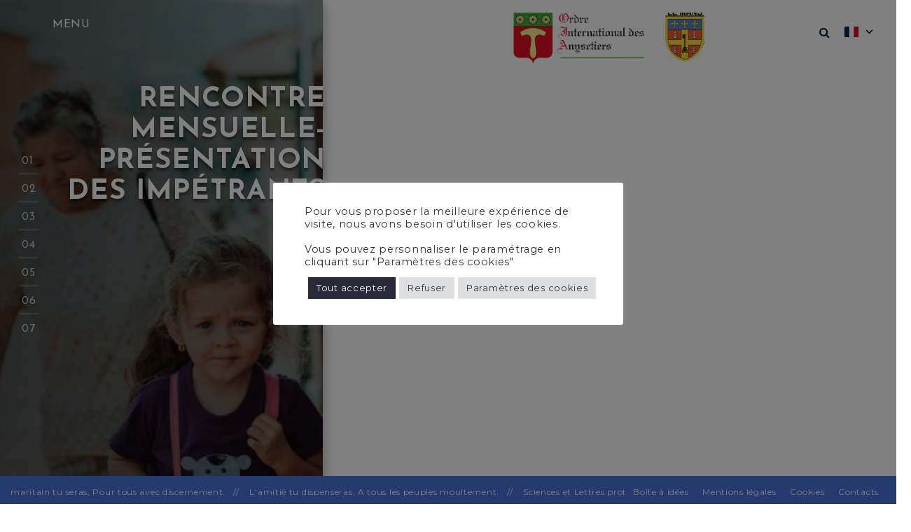

--- FILE ---
content_type: application/javascript
request_url: https://anysetiers.org/wp-content/plugins/modern-events-calendar-lite/assets/js/mec-general-calendar.js?ver=6.5.4
body_size: 94679
content:
/*!
FullCalendar v5.9.0
Docs & License: https://fullcalendar.io/
(c) 2021 Adam Shaw
*/
var FullCalendar = (function (e) {
    "use strict";
    var t = function (e, n) {
        return (t =
            Object.setPrototypeOf ||
            ({ __proto__: [] } instanceof Array &&
                function (e, t) {
                    e.__proto__ = t;
                }) ||
            function (e, t) {
                for (var n in t) Object.prototype.hasOwnProperty.call(t, n) && (e[n] = t[n]);
            })(e, n);
    };
    function n(e, n) {
        if ("function" != typeof n && null !== n) throw new TypeError("Class extends value " + String(n) + " is not a constructor or null");
        function r() {
            this.constructor = e;
        }
        t(e, n), (e.prototype = null === n ? Object.create(n) : ((r.prototype = n.prototype), new r()));
    }
    var r = function () {
        return (r =
            Object.assign ||
            function (e) {
                for (var t, n = 1, r = arguments.length; n < r; n++) for (var o in (t = arguments[n])) Object.prototype.hasOwnProperty.call(t, o) && (e[o] = t[o]);
                return e;
            }).apply(this, arguments);
    };
    function o(e, t, n) {
        if (n || 2 === arguments.length) for (var r, o = 0, i = t.length; o < i; o++) (!r && o in t) || (r || (r = Array.prototype.slice.call(t, 0, o)), (r[o] = t[o]));
        return e.concat(r || t);
    }
    var i,
        a,
        s,
        l,
        u,
        c = {},
        d = [],
        p = /acit|ex(?:s|g|n|p|$)|rph|grid|ows|mnc|ntw|ine[ch]|zoo|^ord|itera/i;
    function f(e, t) {
        for (var n in t) e[n] = t[n];
        return e;
    }
    function h(e) {
        var t = e.parentNode;
        t && t.removeChild(e);
    }
    function v(e, t, n) {
        var r,
            o,
            i,
            a = arguments,
            s = {};
        for (i in t) "key" == i ? (r = t[i]) : "ref" == i ? (o = t[i]) : (s[i] = t[i]);
        if (arguments.length > 3) for (n = [n], i = 3; i < arguments.length; i++) n.push(a[i]);
        if ((null != n && (s.children = n), "function" == typeof e && null != e.defaultProps)) for (i in e.defaultProps) void 0 === s[i] && (s[i] = e.defaultProps[i]);
        return g(e, s, r, o, null);
    }
    function g(e, t, n, r, o) {
        var a = { type: e, props: t, key: n, ref: r, __k: null, __: null, __b: 0, __e: null, __d: void 0, __c: null, __h: null, constructor: void 0, __v: null == o ? ++i.__v : o };
        return null != i.vnode && i.vnode(a), a;
    }
    function m(e) {
        return e.children;
    }
    function y(e, t) {
        (this.props = e), (this.context = t);
    }
    function E(e, t) {
        if (null == t) return e.__ ? E(e.__, e.__.__k.indexOf(e) + 1) : null;
        for (var n; t < e.__k.length; t++) if (null != (n = e.__k[t]) && null != n.__e) return n.__e;
        return "function" == typeof e.type ? E(e) : null;
    }
    function S(e) {
        var t, n;
        if (null != (e = e.__) && null != e.__c) {
            for (e.__e = e.__c.base = null, t = 0; t < e.__k.length; t++)
                if (null != (n = e.__k[t]) && null != n.__e) {
                    e.__e = e.__c.base = n.__e;
                    break;
                }
            return S(e);
        }
    }
    function D(e) {
        ((!e.__d && (e.__d = !0) && a.push(e) && !b.__r++) || l !== i.debounceRendering) && ((l = i.debounceRendering) || s)(b);
    }
    function b() {
        for (var e; (b.__r = a.length); )
            (e = a.sort(function (e, t) {
                return e.__v.__b - t.__v.__b;
            })),
                (a = []),
                e.some(function (e) {
                    var t, n, r, o, i, a;
                    e.__d &&
                        ((i = (o = (t = e).__v).__e),
                        (a = t.__P) && ((n = []), ((r = f({}, o)).__v = o.__v + 1), P(a, o, r, t.__n, void 0 !== a.ownerSVGElement, null != o.__h ? [i] : null, n, null == i ? E(o) : i, o.__h), I(n, o), o.__e != i && S(o)));
                });
    }
    function C(e, t, n, r, o, i, a, s, l, u) {
        var p,
            f,
            h,
            v,
            y,
            S,
            D,
            b = (r && r.__k) || d,
            C = b.length;
        for (n.__k = [], p = 0; p < t.length; p++)
            if (
                null !=
                (v = n.__k[p] =
                    null == (v = t[p]) || "boolean" == typeof v
                        ? null
                        : "string" == typeof v || "number" == typeof v || "bigint" == typeof v
                        ? g(null, v, null, null, v)
                        : Array.isArray(v)
                        ? g(m, { children: v }, null, null, null)
                        : v.__b > 0
                        ? g(v.type, v.props, v.key, null, v.__v)
                        : v)
            ) {
                if (((v.__ = n), (v.__b = n.__b + 1), null === (h = b[p]) || (h && v.key == h.key && v.type === h.type))) b[p] = void 0;
                else
                    for (f = 0; f < C; f++) {
                        if ((h = b[f]) && v.key == h.key && v.type === h.type) {
                            b[f] = void 0;
                            break;
                        }
                        h = null;
                    }
                P(e, v, (h = h || c), o, i, a, s, l, u),
                    (y = v.__e),
                    (f = v.ref) && h.ref != f && (D || (D = []), h.ref && D.push(h.ref, null, v), D.push(f, v.__c || y, v)),
                    null != y
                        ? (null == S && (S = y),
                          "function" == typeof v.type && null != v.__k && v.__k === h.__k ? (v.__d = l = w(v, l, e)) : (l = _(e, v, h, b, y, l)),
                          u || "option" !== n.type ? "function" == typeof n.type && (n.__d = l) : (e.value = ""))
                        : l && h.__e == l && l.parentNode != e && (l = E(h));
            }
        for (n.__e = S, p = C; p--; ) null != b[p] && ("function" == typeof n.type && null != b[p].__e && b[p].__e == n.__d && (n.__d = E(r, p + 1)), O(b[p], b[p]));
        if (D) for (p = 0; p < D.length; p++) H(D[p], D[++p], D[++p]);
    }
    function w(e, t, n) {
        var r, o;
        for (r = 0; r < e.__k.length; r++) (o = e.__k[r]) && ((o.__ = e), (t = "function" == typeof o.type ? w(o, t, n) : _(n, o, o, e.__k, o.__e, t)));
        return t;
    }
    function R(e, t) {
        return (
            (t = t || []),
            null == e ||
                "boolean" == typeof e ||
                (Array.isArray(e)
                    ? e.some(function (e) {
                          R(e, t);
                      })
                    : t.push(e)),
            t
        );
    }
    function _(e, t, n, r, o, i) {
        var a, s, l;
        if (void 0 !== t.__d) (a = t.__d), (t.__d = void 0);
        else if (null == n || o != i || null == o.parentNode)
            e: if (null == i || i.parentNode !== e) e.appendChild(o), (a = null);
            else {
                for (s = i, l = 0; (s = s.nextSibling) && l < r.length; l += 2) if (s == o) break e;
                e.insertBefore(o, i), (a = i);
            }
        return void 0 !== a ? a : o.nextSibling;
    }
    function T(e, t, n) {
        "-" === t[0] ? e.setProperty(t, n) : (e[t] = null == n ? "" : "number" != typeof n || p.test(t) ? n : n + "px");
    }
    function k(e, t, n, r, o) {
        var i;
        e: if ("style" === t)
            if ("string" == typeof n) e.style.cssText = n;
            else {
                if (("string" == typeof r && (e.style.cssText = r = ""), r)) for (t in r) (n && t in n) || T(e.style, t, "");
                if (n) for (t in n) (r && n[t] === r[t]) || T(e.style, t, n[t]);
            }
        else if ("o" === t[0] && "n" === t[1])
            (i = t !== (t = t.replace(/Capture$/, ""))),
                (t = t.toLowerCase() in e ? t.toLowerCase().slice(2) : t.slice(2)),
                e.l || (e.l = {}),
                (e.l[t + i] = n),
                n ? r || e.addEventListener(t, i ? M : x, i) : e.removeEventListener(t, i ? M : x, i);
        else if ("dangerouslySetInnerHTML" !== t) {
            if (o) t = t.replace(/xlink[H:h]/, "h").replace(/sName$/, "s");
            else if ("href" !== t && "list" !== t && "form" !== t && "tabIndex" !== t && "download" !== t && t in e)
                try {
                    e[t] = null == n ? "" : n;
                    break e;
                } catch (e) {}
            "function" == typeof n || (null != n && (!1 !== n || ("a" === t[0] && "r" === t[1])) ? e.setAttribute(t, n) : e.removeAttribute(t));
        }
    }
    function x(e) {
        this.l[e.type + !1](i.event ? i.event(e) : e);
    }
    function M(e) {
        this.l[e.type + !0](i.event ? i.event(e) : e);
    }
    function P(e, t, n, r, o, a, s, l, u) {
        var c,
            d,
            p,
            h,
            v,
            g,
            E,
            S,
            D,
            b,
            w,
            R = t.type;
        if (void 0 !== t.constructor) return null;
        null != n.__h && ((u = n.__h), (l = t.__e = n.__e), (t.__h = null), (a = [l])), (c = i.__b) && c(t);
        try {
            e: if ("function" == typeof R) {
                if (
                    ((S = t.props),
                    (D = (c = R.contextType) && r[c.__c]),
                    (b = c ? (D ? D.props.value : c.__) : r),
                    n.__c
                        ? (E = (d = t.__c = n.__c).__ = d.__E)
                        : ("prototype" in R && R.prototype.render ? (t.__c = d = new R(S, b)) : ((t.__c = d = new y(S, b)), (d.constructor = R), (d.render = A)),
                          D && D.sub(d),
                          (d.props = S),
                          d.state || (d.state = {}),
                          (d.context = b),
                          (d.__n = r),
                          (p = d.__d = !0),
                          (d.__h = [])),
                    null == d.__s && (d.__s = d.state),
                    null != R.getDerivedStateFromProps && (d.__s == d.state && (d.__s = f({}, d.__s)), f(d.__s, R.getDerivedStateFromProps(S, d.__s))),
                    (h = d.props),
                    (v = d.state),
                    p)
                )
                    null == R.getDerivedStateFromProps && null != d.componentWillMount && d.componentWillMount(), null != d.componentDidMount && d.__h.push(d.componentDidMount);
                else {
                    if (
                        (null == R.getDerivedStateFromProps && S !== h && null != d.componentWillReceiveProps && d.componentWillReceiveProps(S, b),
                        (!d.__e && null != d.shouldComponentUpdate && !1 === d.shouldComponentUpdate(S, d.__s, b)) || t.__v === n.__v)
                    ) {
                        (d.props = S),
                            (d.state = d.__s),
                            t.__v !== n.__v && (d.__d = !1),
                            (d.__v = t),
                            (t.__e = n.__e),
                            (t.__k = n.__k),
                            t.__k.forEach(function (e) {
                                e && (e.__ = t);
                            }),
                            d.__h.length && s.push(d);
                        break e;
                    }
                    null != d.componentWillUpdate && d.componentWillUpdate(S, d.__s, b),
                        null != d.componentDidUpdate &&
                            d.__h.push(function () {
                                d.componentDidUpdate(h, v, g);
                            });
                }
                (d.context = b),
                    (d.props = S),
                    (d.state = d.__s),
                    (c = i.__r) && c(t),
                    (d.__d = !1),
                    (d.__v = t),
                    (d.__P = e),
                    (c = d.render(d.props, d.state, d.context)),
                    (d.state = d.__s),
                    null != d.getChildContext && (r = f(f({}, r), d.getChildContext())),
                    p || null == d.getSnapshotBeforeUpdate || (g = d.getSnapshotBeforeUpdate(h, v)),
                    (w = null != c && c.type === m && null == c.key ? c.props.children : c),
                    C(e, Array.isArray(w) ? w : [w], t, n, r, o, a, s, l, u),
                    (d.base = t.__e),
                    (t.__h = null),
                    d.__h.length && s.push(d),
                    E && (d.__E = d.__ = null),
                    (d.__e = !1);
            } else null == a && t.__v === n.__v ? ((t.__k = n.__k), (t.__e = n.__e)) : (t.__e = N(n.__e, t, n, r, o, a, s, u));
            (c = i.diffed) && c(t);
        } catch (e) {
            (t.__v = null), (u || null != a) && ((t.__e = l), (t.__h = !!u), (a[a.indexOf(l)] = null)), i.__e(e, t, n);
        }
    }
    function I(e, t) {
        i.__c && i.__c(t, e),
            e.some(function (t) {
                try {
                    (e = t.__h),
                        (t.__h = []),
                        e.some(function (e) {
                            e.call(t);
                        });
                } catch (e) {
                    i.__e(e, t.__v);
                }
            });
    }
    function N(e, t, n, r, o, i, a, s) {
        var l,
            u,
            p,
            f,
            v = n.props,
            g = t.props,
            m = t.type,
            y = 0;
        if (("svg" === m && (o = !0), null != i))
            for (; y < i.length; y++)
                if ((l = i[y]) && (l === e || (m ? l.localName == m : 3 == l.nodeType))) {
                    (e = l), (i[y] = null);
                    break;
                }
        if (null == e) {
            if (null === m) return document.createTextNode(g);
            (e = o ? document.createElementNS("http://www.w3.org/2000/svg", m) : document.createElement(m, g.is && g)), (i = null), (s = !1);
        }
        if (null === m) v === g || (s && e.data === g) || (e.data = g);
        else {
            if (((i = i && d.slice.call(e.childNodes)), (u = (v = n.props || c).dangerouslySetInnerHTML), (p = g.dangerouslySetInnerHTML), !s)) {
                if (null != i) for (v = {}, f = 0; f < e.attributes.length; f++) v[e.attributes[f].name] = e.attributes[f].value;
                (p || u) && ((p && ((u && p.__html == u.__html) || p.__html === e.innerHTML)) || (e.innerHTML = (p && p.__html) || ""));
            }
            if (
                ((function (e, t, n, r, o) {
                    var i;
                    for (i in n) "children" === i || "key" === i || i in t || k(e, i, null, n[i], r);
                    for (i in t) (o && "function" != typeof t[i]) || "children" === i || "key" === i || "value" === i || "checked" === i || n[i] === t[i] || k(e, i, t[i], n[i], r);
                })(e, g, v, o, s),
                p)
            )
                t.__k = [];
            else if (((y = t.props.children), C(e, Array.isArray(y) ? y : [y], t, n, r, o && "foreignObject" !== m, i, a, e.firstChild, s), null != i)) for (y = i.length; y--; ) null != i[y] && h(i[y]);
            s ||
                ("value" in g && void 0 !== (y = g.value) && (y !== e.value || ("progress" === m && !y)) && k(e, "value", y, v.value, !1),
                "checked" in g && void 0 !== (y = g.checked) && y !== e.checked && k(e, "checked", y, v.checked, !1));
        }
        return e;
    }
    function H(e, t, n) {
        try {
            "function" == typeof e ? e(t) : (e.current = t);
        } catch (e) {
            i.__e(e, n);
        }
    }
    function O(e, t, n) {
        var r, o, a;
        if ((i.unmount && i.unmount(e), (r = e.ref) && ((r.current && r.current !== e.__e) || H(r, null, t)), n || "function" == typeof e.type || (n = null != (o = e.__e)), (e.__e = e.__d = void 0), null != (r = e.__c))) {
            if (r.componentWillUnmount)
                try {
                    r.componentWillUnmount();
                } catch (e) {
                    i.__e(e, t);
                }
            r.base = r.__P = null;
        }
        if ((r = e.__k)) for (a = 0; a < r.length; a++) r[a] && O(r[a], t, n);
        null != o && h(o);
    }
    function A(e, t, n) {
        return this.constructor(e, n);
    }
    function U(e, t, n) {
        var r, o, a;
        i.__ && i.__(e, t),
            (o = (r = "function" == typeof n) ? null : (n && n.__k) || t.__k),
            (a = []),
            P(t, (e = ((!r && n) || t).__k = v(m, null, [e])), o || c, c, void 0 !== t.ownerSVGElement, !r && n ? [n] : o ? null : t.firstChild ? d.slice.call(t.childNodes) : null, a, !r && n ? n : o ? o.__e : t.firstChild, r),
            I(a, e);
    }
    (i = {
        __e: function (e, t) {
            for (var n, r, o; (t = t.__); )
                if ((n = t.__c) && !n.__)
                    try {
                        if (((r = n.constructor) && null != r.getDerivedStateFromError && (n.setState(r.getDerivedStateFromError(e)), (o = n.__d)), null != n.componentDidCatch && (n.componentDidCatch(e), (o = n.__d)), o))
                            return (n.__E = n);
                    } catch (t) {
                        e = t;
                    }
            throw e;
        },
        __v: 0,
    }),
        (y.prototype.setState = function (e, t) {
            var n;
            (n = null != this.__s && this.__s !== this.state ? this.__s : (this.__s = f({}, this.state))), "function" == typeof e && (e = e(f({}, n), this.props)), e && f(n, e), null != e && this.__v && (t && this.__h.push(t), D(this));
        }),
        (y.prototype.forceUpdate = function (e) {
            this.__v && ((this.__e = !0), e && this.__h.push(e), D(this));
        }),
        (y.prototype.render = m),
        (a = []),
        (s = "function" == typeof Promise ? Promise.prototype.then.bind(Promise.resolve()) : setTimeout),
        (b.__r = 0),
        (u = 0);
    var L,
        W = [],
        V = i.__b,
        F = i.__r,
        z = i.diffed,
        B = i.__c,
        j = i.unmount;
    function G() {
        W.forEach(function (e) {
            if (e.__P)
                try {
                    e.__H.__h.forEach(Y), e.__H.__h.forEach(Z), (e.__H.__h = []);
                } catch (t) {
                    (e.__H.__h = []), i.__e(t, e.__v);
                }
        }),
            (W = []);
    }
    (i.__b = function (e) {
        V && V(e);
    }),
        (i.__r = function (e) {
            F && F(e);
            var t = e.__c.__H;
            t && (t.__h.forEach(Y), t.__h.forEach(Z), (t.__h = []));
        }),
        (i.diffed = function (e) {
            z && z(e);
            var t = e.__c;
            t &&
                t.__H &&
                t.__H.__h.length &&
                ((1 !== W.push(t) && L === i.requestAnimationFrame) ||
                    (
                        (L = i.requestAnimationFrame) ||
                        function (e) {
                            var t,
                                n = function () {
                                    clearTimeout(r), q && cancelAnimationFrame(t), setTimeout(e);
                                },
                                r = setTimeout(n, 100);
                            q && (t = requestAnimationFrame(n));
                        }
                    )(G));
        }),
        (i.__c = function (e, t) {
            t.some(function (e) {
                try {
                    e.__h.forEach(Y),
                        (e.__h = e.__h.filter(function (e) {
                            return !e.__ || Z(e);
                        }));
                } catch (n) {
                    t.some(function (e) {
                        e.__h && (e.__h = []);
                    }),
                        (t = []),
                        i.__e(n, e.__v);
                }
            }),
                B && B(e, t);
        }),
        (i.unmount = function (e) {
            j && j(e);
            var t = e.__c;
            if (t && t.__H)
                try {
                    t.__H.__.forEach(Y);
                } catch (e) {
                    i.__e(e, t.__v);
                }
        });
    var q = "function" == typeof requestAnimationFrame;
    function Y(e) {
        "function" == typeof e.__c && e.__c();
    }
    function Z(e) {
        e.__c = e.__();
    }
    function X(e, t) {
        for (var n in e) if ("__source" !== n && !(n in t)) return !0;
        for (var r in t) if ("__source" !== r && e[r] !== t[r]) return !0;
        return !1;
    }
    function K(e) {
        this.props = e;
    }
    ((K.prototype = new y()).isPureReactComponent = !0),
        (K.prototype.shouldComponentUpdate = function (e, t) {
            return X(this.props, e) || X(this.state, t);
        });
    var $ = i.__b;
    i.__b = function (e) {
        e.type && e.type.__f && e.ref && ((e.props.ref = e.ref), (e.ref = null)), $ && $(e);
    };
    var J = i.__e;
    i.__e = function (e, t, n) {
        if (e.then) for (var r, o = t; (o = o.__); ) if ((r = o.__c) && r.__c) return null == t.__e && ((t.__e = n.__e), (t.__k = n.__k)), r.__c(e, t);
        J(e, t, n);
    };
    var Q = i.unmount;
    function ee() {
        (this.__u = 0), (this.t = null), (this.__b = null);
    }
    function te(e) {
        var t = e.__.__c;
        return t && t.__e && t.__e(e);
    }
    function ne() {
        (this.u = null), (this.o = null);
    }
    (i.unmount = function (e) {
        var t = e.__c;
        t && t.__R && t.__R(), t && !0 === e.__h && (e.type = null), Q && Q(e);
    }),
        ((ee.prototype = new y()).__c = function (e, t) {
            var n = t.__c,
                r = this;
            null == r.t && (r.t = []), r.t.push(n);
            var o = te(r.__v),
                i = !1,
                a = function () {
                    i || ((i = !0), (n.__R = null), o ? o(s) : s());
                };
            n.__R = a;
            var s = function () {
                    if (!--r.__u) {
                        if (r.state.__e) {
                            var e = r.state.__e;
                            r.__v.__k[0] = (function e(t, n, r) {
                                return (
                                    t &&
                                        ((t.__v = null),
                                        (t.__k =
                                            t.__k &&
                                            t.__k.map(function (t) {
                                                return e(t, n, r);
                                            })),
                                        t.__c && t.__c.__P === n && (t.__e && r.insertBefore(t.__e, t.__d), (t.__c.__e = !0), (t.__c.__P = r))),
                                    t
                                );
                            })(e, e.__c.__P, e.__c.__O);
                        }
                        var t;
                        for (r.setState({ __e: (r.__b = null) }); (t = r.t.pop()); ) t.forceUpdate();
                    }
                },
                l = !0 === t.__h;
            r.__u++ || l || r.setState({ __e: (r.__b = r.__v.__k[0]) }), e.then(a, a);
        }),
        (ee.prototype.componentWillUnmount = function () {
            this.t = [];
        }),
        (ee.prototype.render = function (e, t) {
            if (this.__b) {
                if (this.__v.__k) {
                    var n = document.createElement("div"),
                        r = this.__v.__k[0].__c;
                    this.__v.__k[0] = (function e(t, n, r) {
                        return (
                            t &&
                                (t.__c &&
                                    t.__c.__H &&
                                    (t.__c.__H.__.forEach(function (e) {
                                        "function" == typeof e.__c && e.__c();
                                    }),
                                    (t.__c.__H = null)),
                                null !=
                                    (t = (function (e, t) {
                                        for (var n in t) e[n] = t[n];
                                        return e;
                                    })({}, t)).__c && (t.__c.__P === r && (t.__c.__P = n), (t.__c = null)),
                                (t.__k =
                                    t.__k &&
                                    t.__k.map(function (t) {
                                        return e(t, n, r);
                                    }))),
                            t
                        );
                    })(this.__b, n, (r.__O = r.__P));
                }
                this.__b = null;
            }
            var o = t.__e && v(m, null, e.fallback);
            return o && (o.__h = null), [v(m, null, t.__e ? null : e.children), o];
        });
    var re = function (e, t, n) {
        if ((++n[1] === n[0] && e.o.delete(t), e.props.revealOrder && ("t" !== e.props.revealOrder[0] || !e.o.size)))
            for (n = e.u; n; ) {
                for (; n.length > 3; ) n.pop()();
                if (n[1] < n[0]) break;
                e.u = n = n[2];
            }
    };
    function oe(e) {
        return (
            (this.getChildContext = function () {
                return e.context;
            }),
            e.children
        );
    }
    function ie(e) {
        var t = this,
            n = e.i;
        (t.componentWillUnmount = function () {
            U(null, t.l), (t.l = null), (t.i = null);
        }),
            t.i && t.i !== n && t.componentWillUnmount(),
            e.__v
                ? (t.l ||
                      ((t.i = n),
                      (t.l = {
                          nodeType: 1,
                          parentNode: n,
                          childNodes: [],
                          appendChild: function (e) {
                              this.childNodes.push(e), t.i.appendChild(e);
                          },
                          insertBefore: function (e, n) {
                              this.childNodes.push(e), t.i.appendChild(e);
                          },
                          removeChild: function (e) {
                              this.childNodes.splice(this.childNodes.indexOf(e) >>> 1, 1), t.i.removeChild(e);
                          },
                      })),
                  U(v(oe, { context: t.context }, e.__v), t.l))
                : t.l && t.componentWillUnmount();
    }
    ((ne.prototype = new y()).__e = function (e) {
        var t = this,
            n = te(t.__v),
            r = t.o.get(e);
        return (
            r[0]++,
            function (o) {
                var i = function () {
                    t.props.revealOrder ? (r.push(o), re(t, e, r)) : o();
                };
                n ? n(i) : i();
            }
        );
    }),
        (ne.prototype.render = function (e) {
            (this.u = null), (this.o = new Map());
            var t = R(e.children);
            e.revealOrder && "b" === e.revealOrder[0] && t.reverse();
            for (var n = t.length; n--; ) this.o.set(t[n], (this.u = [1, 0, this.u]));
            return e.children;
        }),
        (ne.prototype.componentDidUpdate = ne.prototype.componentDidMount = function () {
            var e = this;
            this.o.forEach(function (t, n) {
                re(e, n, t);
            });
        });
    var ae = ("undefined" != typeof Symbol && Symbol.for && Symbol.for("react.element")) || 60103,
        se = /^(?:accent|alignment|arabic|baseline|cap|clip(?!PathU)|color|fill|flood|font|glyph(?!R)|horiz|marker(?!H|W|U)|overline|paint|stop|strikethrough|stroke|text(?!L)|underline|unicode|units|v|vector|vert|word|writing|x(?!C))[A-Z]/,
        le = function (e) {
            return ("undefined" != typeof Symbol && "symbol" == typeof Symbol() ? /fil|che|rad/i : /fil|che|ra/i).test(e);
        };
    (y.prototype.isReactComponent = {}),
        ["componentWillMount", "componentWillReceiveProps", "componentWillUpdate"].forEach(function (e) {
            Object.defineProperty(y.prototype, e, {
                configurable: !0,
                get: function () {
                    return this["UNSAFE_" + e];
                },
                set: function (t) {
                    Object.defineProperty(this, e, { configurable: !0, writable: !0, value: t });
                },
            });
        });
    var ue = i.event;
    function ce() {}
    function de() {
        return this.cancelBubble;
    }
    function pe() {
        return this.defaultPrevented;
    }
    i.event = function (e) {
        return ue && (e = ue(e)), (e.persist = ce), (e.isPropagationStopped = de), (e.isDefaultPrevented = pe), (e.nativeEvent = e);
    };
    var fe = {
            configurable: !0,
            get: function () {
                return this.class;
            },
        },
        he = i.vnode;
    i.vnode = function (e) {
        var t = e.type,
            n = e.props,
            r = n;
        if ("string" == typeof t) {
            for (var o in ((r = {}), n)) {
                var i = n[o];
                ("value" === o && "defaultValue" in n && null == i) ||
                    ("defaultValue" === o && "value" in n && null == n.value
                        ? (o = "value")
                        : "download" === o && !0 === i
                        ? (i = "")
                        : /ondoubleclick/i.test(o)
                        ? (o = "ondblclick")
                        : /^onchange(textarea|input)/i.test(o + t) && !le(n.type)
                        ? (o = "oninput")
                        : /^on(Ani|Tra|Tou|BeforeInp)/.test(o)
                        ? (o = o.toLowerCase())
                        : se.test(o)
                        ? (o = o.replace(/[A-Z0-9]/, "-$&").toLowerCase())
                        : null === i && (i = void 0),
                    (r[o] = i));
            }
            "select" == t &&
                r.multiple &&
                Array.isArray(r.value) &&
                (r.value = R(n.children).forEach(function (e) {
                    e.props.selected = -1 != r.value.indexOf(e.props.value);
                })),
                "select" == t &&
                    null != r.defaultValue &&
                    (r.value = R(n.children).forEach(function (e) {
                        e.props.selected = r.multiple ? -1 != r.defaultValue.indexOf(e.props.value) : r.defaultValue == e.props.value;
                    })),
                (e.props = r);
        }
        t && n.class != n.className && ((fe.enumerable = "className" in n), null != n.className && (r.class = n.className), Object.defineProperty(r, "className", fe)), (e.$$typeof = ae), he && he(e);
    };
    var ve = i.__r;
    (i.__r = function (e) {
        ve && ve(e);
    }),
        "object" == typeof performance && "function" == typeof performance.now && performance.now.bind(performance);
    var ge = "undefined" != typeof globalThis ? globalThis : window;
    ge.FullCalendarVDom
        ? console.warn("FullCalendar VDOM already loaded")
        : (ge.FullCalendarVDom = {
              Component: y,
              createElement: v,
              render: U,
              createRef: function () {
                  return { current: null };
              },
              Fragment: m,
              createContext: function (e) {
                  var t = (function (e, t) {
                          var n = {
                              __c: (t = "__cC" + u++),
                              __: e,
                              Consumer: function (e, t) {
                                  return e.children(t);
                              },
                              Provider: function (e) {
                                  var n, r;
                                  return (
                                      this.getChildContext ||
                                          ((n = []),
                                          ((r = {})[t] = this),
                                          (this.getChildContext = function () {
                                              return r;
                                          }),
                                          (this.shouldComponentUpdate = function (e) {
                                              this.props.value !== e.value && n.some(D);
                                          }),
                                          (this.sub = function (e) {
                                              n.push(e);
                                              var t = e.componentWillUnmount;
                                              e.componentWillUnmount = function () {
                                                  n.splice(n.indexOf(e), 1), t && t.call(e);
                                              };
                                          })),
                                      e.children
                                  );
                              },
                          };
                          return (n.Provider.__ = n.Consumer.contextType = n);
                      })(e),
                      n = t.Provider;
                  return (
                      (t.Provider = function () {
                          var e = this,
                              t = !this.getChildContext,
                              r = n.apply(this, arguments);
                          if (t) {
                              var o = [];
                              (this.shouldComponentUpdate = function (t) {
                                  e.props.value !== t.value &&
                                      o.forEach(function (e) {
                                          (e.context = t.value), e.forceUpdate();
                                      });
                              }),
                                  (this.sub = function (e) {
                                      o.push(e);
                                      var t = e.componentWillUnmount;
                                      e.componentWillUnmount = function () {
                                          o.splice(o.indexOf(e), 1), t && t.call(e);
                                      };
                                  });
                          }
                          return r;
                      }),
                      t
                  );
              },
              createPortal: function (e, t) {
                  return v(ie, { __v: e, i: t });
              },
              flushToDom: function () {
                  var e = i.debounceRendering,
                      t = [];
                  function n(e) {
                      t.push(e);
                  }
                  (i.debounceRendering = n), U(v(me, {}), document.createElement("div"));
                  for (; t.length; ) t.shift()();
                  i.debounceRendering = e;
              },
              unmountComponentAtNode: function (e) {
                  U(null, e);
              },
          });
    var me = (function (e) {
        function t() {
            return (null !== e && e.apply(this, arguments)) || this;
        }
        return (
            n(t, e),
            (t.prototype.render = function () {
                return v("div", {});
            }),
            (t.prototype.componentDidMount = function () {
                this.setState({});
            }),
            t
        );
    })(y);
    var ye = (function () {
        function e(e, t) {
            (this.context = e), (this.internalEventSource = t);
        }
        return (
            (e.prototype.remove = function () {
                this.context.dispatch({ type: "REMOVE_EVENT_SOURCE", sourceId: this.internalEventSource.sourceId });
            }),
            (e.prototype.refetch = function () {
                this.context.dispatch({ type: "FETCH_EVENT_SOURCES", sourceIds: [this.internalEventSource.sourceId], isRefetch: !0 });
            }),
            Object.defineProperty(e.prototype, "id", {
                get: function () {
                    return this.internalEventSource.publicId;
                },
                enumerable: !1,
                configurable: !0,
            }),
            Object.defineProperty(e.prototype, "url", {
                get: function () {
                    return this.internalEventSource.meta.url;
                },
                enumerable: !1,
                configurable: !0,
            }),
            Object.defineProperty(e.prototype, "format", {
                get: function () {
                    return this.internalEventSource.meta.format;
                },
                enumerable: !1,
                configurable: !0,
            }),
            e
        );
    })();
    function Ee(e) {
        e.parentNode && e.parentNode.removeChild(e);
    }
    function Se(e, t) {
        if (e.closest) return e.closest(t);
        if (!document.documentElement.contains(e)) return null;
        do {
            if (De(e, t)) return e;
            e = e.parentElement || e.parentNode;
        } while (null !== e && 1 === e.nodeType);
        return null;
    }
    function De(e, t) {
        return (e.matches || e.matchesSelector || e.msMatchesSelector).call(e, t);
    }
    function be(e, t) {
        for (var n = e instanceof HTMLElement ? [e] : e, r = [], o = 0; o < n.length; o += 1) for (var i = n[o].querySelectorAll(t), a = 0; a < i.length; a += 1) r.push(i[a]);
        return r;
    }
    var Ce = /(top|left|right|bottom|width|height)$/i;
    function we(e, t) {
        for (var n in t) Re(e, n, t[n]);
    }
    function Re(e, t, n) {
        null == n ? (e.style[t] = "") : "number" == typeof n && Ce.test(t) ? (e.style[t] = n + "px") : (e.style[t] = n);
    }
    function _e(e) {
        var t, n;
        return null !== (n = null === (t = e.composedPath) || void 0 === t ? void 0 : t.call(e)[0]) && void 0 !== n ? n : e.target;
    }
    function Te(e) {
        return e.getRootNode ? e.getRootNode() : document;
    }
    function ke(e) {
        e.preventDefault();
    }
    function xe(e, t) {
        return function (n) {
            var r = Se(n.target, e);
            r && t.call(r, n, r);
        };
    }
    function Me(e, t, n, r) {
        var o = xe(n, r);
        return (
            e.addEventListener(t, o),
            function () {
                e.removeEventListener(t, o);
            }
        );
    }
    var Pe = ["webkitTransitionEnd", "otransitionend", "oTransitionEnd", "msTransitionEnd", "transitionend"];
    function Ie(e, t) {
        var n = function (r) {
            t(r),
                Pe.forEach(function (t) {
                    e.removeEventListener(t, n);
                });
        };
        Pe.forEach(function (t) {
            e.addEventListener(t, n);
        });
    }
    var Ne = 0;
    function He() {
        return String((Ne += 1));
    }
    function Oe() {
        document.body.classList.add("fc-not-allowed");
    }
    function Ae() {
        document.body.classList.remove("fc-not-allowed");
    }
    function Ue(e) {
        e.classList.add("fc-unselectable"), e.addEventListener("selectstart", ke);
    }
    function Le(e) {
        e.classList.remove("fc-unselectable"), e.removeEventListener("selectstart", ke);
    }
    function We(e) {
        e.addEventListener("contextmenu", ke);
    }
    function Ve(e) {
        e.removeEventListener("contextmenu", ke);
    }
    function Fe(e) {
        var t,
            n,
            r = [],
            o = [];
        for ("string" == typeof e ? (o = e.split(/\s*,\s*/)) : "function" == typeof e ? (o = [e]) : Array.isArray(e) && (o = e), t = 0; t < o.length; t += 1)
            "string" == typeof (n = o[t]) ? r.push("-" === n.charAt(0) ? { field: n.substring(1), order: -1 } : { field: n, order: 1 }) : "function" == typeof n && r.push({ func: n });
        return r;
    }
    function ze(e, t, n) {
        var r, o;
        for (r = 0; r < n.length; r += 1) if ((o = Be(e, t, n[r]))) return o;
        return 0;
    }
    function Be(e, t, n) {
        return n.func ? n.func(e, t) : je(e[n.field], t[n.field]) * (n.order || 1);
    }
    function je(e, t) {
        return e || t ? (null == t ? -1 : null == e ? 1 : "string" == typeof e || "string" == typeof t ? String(e).localeCompare(String(t)) : e - t) : 0;
    }
    function Ge(e, t) {
        var n = String(e);
        return "000".substr(0, t - n.length) + n;
    }
    function qe(e, t) {
        return e - t;
    }
    function Ye(e) {
        return e % 1 == 0;
    }
    function Ze(e) {
        var t = e.querySelector(".fc-scrollgrid-shrink-frame"),
            n = e.querySelector(".fc-scrollgrid-shrink-cushion");
        if (!t) throw new Error("needs fc-scrollgrid-shrink-frame className");
        if (!n) throw new Error("needs fc-scrollgrid-shrink-cushion className");
        return e.getBoundingClientRect().width - t.getBoundingClientRect().width + n.getBoundingClientRect().width;
    }
    var Xe = ["sun", "mon", "tue", "wed", "thu", "fri", "sat"];
    function Ke(e, t) {
        var n = ut(e);
        return (n[2] += 7 * t), ct(n);
    }
    function $e(e, t) {
        var n = ut(e);
        return (n[2] += t), ct(n);
    }
    function Je(e, t) {
        var n = ut(e);
        return (n[6] += t), ct(n);
    }
    function Qe(e, t) {
        return et(e, t) / 7;
    }
    function et(e, t) {
        return (t.valueOf() - e.valueOf()) / 864e5;
    }
    function tt(e, t) {
        var n = ot(e),
            r = ot(t);
        return { years: 0, months: 0, days: Math.round(et(n, r)), milliseconds: t.valueOf() - r.valueOf() - (e.valueOf() - n.valueOf()) };
    }
    function nt(e, t) {
        var n = rt(e, t);
        return null !== n && n % 7 == 0 ? n / 7 : null;
    }
    function rt(e, t) {
        return pt(e) === pt(t) ? Math.round(et(e, t)) : null;
    }
    function ot(e) {
        return ct([e.getUTCFullYear(), e.getUTCMonth(), e.getUTCDate()]);
    }
    function it(e, t, n, r) {
        var o = ct([t, 0, 1 + at(t, n, r)]),
            i = ot(e),
            a = Math.round(et(o, i));
        return Math.floor(a / 7) + 1;
    }
    function at(e, t, n) {
        var r = 7 + t - n;
        return -((7 + ct([e, 0, r]).getUTCDay() - t) % 7) + r - 1;
    }
    function st(e) {
        return [e.getFullYear(), e.getMonth(), e.getDate(), e.getHours(), e.getMinutes(), e.getSeconds(), e.getMilliseconds()];
    }
    function lt(e) {
        return new Date(e[0], e[1] || 0, null == e[2] ? 1 : e[2], e[3] || 0, e[4] || 0, e[5] || 0);
    }
    function ut(e) {
        return [e.getUTCFullYear(), e.getUTCMonth(), e.getUTCDate(), e.getUTCHours(), e.getUTCMinutes(), e.getUTCSeconds(), e.getUTCMilliseconds()];
    }
    function ct(e) {
        return 1 === e.length && (e = e.concat([0])), new Date(Date.UTC.apply(Date, e));
    }
    function dt(e) {
        return !isNaN(e.valueOf());
    }
    function pt(e) {
        return 1e3 * e.getUTCHours() * 60 * 60 + 1e3 * e.getUTCMinutes() * 60 + 1e3 * e.getUTCSeconds() + e.getUTCMilliseconds();
    }
    function ft(e, t, n, r) {
        return { instanceId: He(), defId: e, range: t, forcedStartTzo: null == n ? null : n, forcedEndTzo: null == r ? null : r };
    }
    var ht = Object.prototype.hasOwnProperty;
    function vt(e, t) {
        var n = {};
        if (t)
            for (var r in t) {
                for (var o = [], i = e.length - 1; i >= 0; i -= 1) {
                    var a = e[i][r];
                    if ("object" == typeof a && a) o.unshift(a);
                    else if (void 0 !== a) {
                        n[r] = a;
                        break;
                    }
                }
                o.length && (n[r] = vt(o));
            }
        for (i = e.length - 1; i >= 0; i -= 1) {
            var s = e[i];
            for (var l in s) l in n || (n[l] = s[l]);
        }
        return n;
    }
    function gt(e, t) {
        var n = {};
        for (var r in e) t(e[r], r) && (n[r] = e[r]);
        return n;
    }
    function mt(e, t) {
        var n = {};
        for (var r in e) n[r] = t(e[r], r);
        return n;
    }
    function yt(e) {
        for (var t = {}, n = 0, r = e; n < r.length; n++) {
            t[r[n]] = !0;
        }
        return t;
    }
    function Et(e) {
        var t = [];
        for (var n in e) t.push(e[n]);
        return t;
    }
    function St(e, t) {
        if (e === t) return !0;
        for (var n in e) if (ht.call(e, n) && !(n in t)) return !1;
        for (var n in t) if (ht.call(t, n) && e[n] !== t[n]) return !1;
        return !0;
    }
    function Dt(e, t) {
        var n = [];
        for (var r in e) ht.call(e, r) && (r in t || n.push(r));
        for (var r in t) ht.call(t, r) && e[r] !== t[r] && n.push(r);
        return n;
    }
    function bt(e, t, n) {
        if ((void 0 === n && (n = {}), e === t)) return !0;
        for (var r in t) if (!(r in e) || !Ct(e[r], t[r], n[r])) return !1;
        for (var r in e) if (!(r in t)) return !1;
        return !0;
    }
    function Ct(e, t, n) {
        return e === t || !0 === n || (!!n && n(e, t));
    }
    function wt(e, t, n, r) {
        void 0 === t && (t = 0), void 0 === r && (r = 1);
        var o = [];
        null == n && (n = Object.keys(e).length);
        for (var i = t; i < n; i += r) {
            var a = e[i];
            void 0 !== a && o.push(a);
        }
        return o;
    }
    function Rt(e, t, n) {
        var r = n.dateEnv,
            o = n.pluginHooks,
            i = n.options,
            a = e.defs,
            s = e.instances;
        for (var l in ((s = gt(s, function (e) {
            return !a[e.defId].recurringDef;
        })),
        a)) {
            var u = a[l];
            if (u.recurringDef) {
                var c = u.recurringDef.duration;
                c || (c = u.allDay ? i.defaultAllDayEventDuration : i.defaultTimedEventDuration);
                for (var d = 0, p = _t(u, c, t, r, o.recurringTypes); d < p.length; d++) {
                    var f = p[d],
                        h = ft(l, { start: f, end: r.add(f, c) });
                    s[h.instanceId] = h;
                }
            }
        }
        return { defs: a, instances: s };
    }
    function _t(e, t, n, r, o) {
        var i = o[e.recurringDef.typeId].expand(e.recurringDef.typeData, { start: r.subtract(n.start, t), end: n.end }, r);
        return e.allDay && (i = i.map(ot)), i;
    }
    var Tt = ["years", "months", "days", "milliseconds"],
        kt = /^(-?)(?:(\d+)\.)?(\d+):(\d\d)(?::(\d\d)(?:\.(\d\d\d))?)?/;
    function xt(e, t) {
        var n;
        return "string" == typeof e
            ? (function (e) {
                  var t = kt.exec(e);
                  if (t) {
                      var n = t[1] ? -1 : 1;
                      return {
                          years: 0,
                          months: 0,
                          days: n * (t[2] ? parseInt(t[2], 10) : 0),
                          milliseconds: n * (60 * (t[3] ? parseInt(t[3], 10) : 0) * 60 * 1e3 + 60 * (t[4] ? parseInt(t[4], 10) : 0) * 1e3 + 1e3 * (t[5] ? parseInt(t[5], 10) : 0) + (t[6] ? parseInt(t[6], 10) : 0)),
                      };
                  }
                  return null;
              })(e)
            : "object" == typeof e && e
            ? Mt(e)
            : "number" == typeof e
            ? Mt((((n = {})[t || "milliseconds"] = e), n))
            : null;
    }
    function Mt(e) {
        var t = {
                years: e.years || e.year || 0,
                months: e.months || e.month || 0,
                days: e.days || e.day || 0,
                milliseconds: 60 * (e.hours || e.hour || 0) * 60 * 1e3 + 60 * (e.minutes || e.minute || 0) * 1e3 + 1e3 * (e.seconds || e.second || 0) + (e.milliseconds || e.millisecond || e.ms || 0),
            },
            n = e.weeks || e.week;
        return n && ((t.days += 7 * n), (t.specifiedWeeks = !0)), t;
    }
    function Pt(e, t) {
        return { years: e.years + t.years, months: e.months + t.months, days: e.days + t.days, milliseconds: e.milliseconds + t.milliseconds };
    }
    function It(e, t) {
        return { years: e.years * t, months: e.months * t, days: e.days * t, milliseconds: e.milliseconds * t };
    }
    function Nt(e) {
        return Ht(e) / 864e5;
    }
    function Ht(e) {
        return 31536e6 * e.years + 2592e6 * e.months + 864e5 * e.days + e.milliseconds;
    }
    function Ot(e, t) {
        for (var n = null, r = 0; r < Tt.length; r += 1) {
            var o = Tt[r];
            if (t[o]) {
                var i = e[o] / t[o];
                if (!Ye(i) || (null !== n && n !== i)) return null;
                n = i;
            } else if (e[o]) return null;
        }
        return n;
    }
    function At(e) {
        var t = e.milliseconds;
        if (t) {
            if (t % 1e3 != 0) return { unit: "millisecond", value: t };
            if (t % 6e4 != 0) return { unit: "second", value: t / 1e3 };
            if (t % 36e5 != 0) return { unit: "minute", value: t / 6e4 };
            if (t) return { unit: "hour", value: t / 36e5 };
        }
        return e.days
            ? e.specifiedWeeks && e.days % 7 == 0
                ? { unit: "week", value: e.days / 7 }
                : { unit: "day", value: e.days }
            : e.months
            ? { unit: "month", value: e.months }
            : e.years
            ? { unit: "year", value: e.years }
            : { unit: "millisecond", value: 0 };
    }
    function Ut(e, t, n) {
        void 0 === n && (n = !1);
        var r = e.toISOString();
        return (r = r.replace(".000", "")), n && (r = r.replace("T00:00:00Z", "")), r.length > 10 && (null == t ? (r = r.replace("Z", "")) : 0 !== t && (r = r.replace("Z", Vt(t, !0)))), r;
    }
    function Lt(e) {
        return e.toISOString().replace(/T.*$/, "");
    }
    function Wt(e) {
        return Ge(e.getUTCHours(), 2) + ":" + Ge(e.getUTCMinutes(), 2) + ":" + Ge(e.getUTCSeconds(), 2);
    }
    function Vt(e, t) {
        void 0 === t && (t = !1);
        var n = e < 0 ? "-" : "+",
            r = Math.abs(e),
            o = Math.floor(r / 60),
            i = Math.round(r % 60);
        return t ? n + Ge(o, 2) + ":" + Ge(i, 2) : "GMT" + n + o + (i ? ":" + Ge(i, 2) : "");
    }
    function Ft(e, t, n) {
        if (e === t) return !0;
        var r,
            o = e.length;
        if (o !== t.length) return !1;
        for (r = 0; r < o; r += 1) if (!(n ? n(e[r], t[r]) : e[r] === t[r])) return !1;
        return !0;
    }
    function zt(e, t, n) {
        var r, o;
        return function () {
            for (var i = [], a = 0; a < arguments.length; a++) i[a] = arguments[a];
            if (r) {
                if (!Ft(r, i)) {
                    n && n(o);
                    var s = e.apply(this, i);
                    (t && t(s, o)) || (o = s);
                }
            } else o = e.apply(this, i);
            return (r = i), o;
        };
    }
    function Bt(e, t, n) {
        var r,
            o,
            i = this;
        return function (a) {
            if (r) {
                if (!St(r, a)) {
                    n && n(o);
                    var s = e.call(i, a);
                    (t && t(s, o)) || (o = s);
                }
            } else o = e.call(i, a);
            return (r = a), o;
        };
    }
    var jt = { week: 3, separator: 0, omitZeroMinute: 0, meridiem: 0, omitCommas: 0 },
        Gt = { timeZoneName: 7, era: 6, year: 5, month: 4, day: 2, weekday: 2, hour: 1, minute: 1, second: 1 },
        qt = /\s*([ap])\.?m\.?/i,
        Yt = /,/g,
        Zt = /\s+/g,
        Xt = /\u200e/g,
        Kt = /UTC|GMT/,
        $t = (function () {
            function e(e) {
                var t = {},
                    n = {},
                    r = 0;
                for (var o in e) o in jt ? ((n[o] = e[o]), (r = Math.max(jt[o], r))) : ((t[o] = e[o]), o in Gt && (r = Math.max(Gt[o], r)));
                (this.standardDateProps = t), (this.extendedSettings = n), (this.severity = r), (this.buildFormattingFunc = zt(Jt));
            }
            return (
                (e.prototype.format = function (e, t) {
                    return this.buildFormattingFunc(this.standardDateProps, this.extendedSettings, t)(e);
                }),
                (e.prototype.formatRange = function (e, t, n, r) {
                    var o = this.standardDateProps,
                        i = this.extendedSettings,
                        a = (function (e, t, n) {
                            if (n.getMarkerYear(e) !== n.getMarkerYear(t)) return 5;
                            if (n.getMarkerMonth(e) !== n.getMarkerMonth(t)) return 4;
                            if (n.getMarkerDay(e) !== n.getMarkerDay(t)) return 2;
                            if (pt(e) !== pt(t)) return 1;
                            return 0;
                        })(e.marker, t.marker, n.calendarSystem);
                    if (!a) return this.format(e, n);
                    var s = a;
                    !(s > 1) || ("numeric" !== o.year && "2-digit" !== o.year) || ("numeric" !== o.month && "2-digit" !== o.month) || ("numeric" !== o.day && "2-digit" !== o.day) || (s = 1);
                    var l = this.format(e, n),
                        u = this.format(t, n);
                    if (l === u) return l;
                    var c = Jt(
                            (function (e, t) {
                                var n = {};
                                for (var r in e) (!(r in Gt) || Gt[r] <= t) && (n[r] = e[r]);
                                return n;
                            })(o, s),
                            i,
                            n
                        ),
                        d = c(e),
                        p = c(t),
                        f = (function (e, t, n, r) {
                            var o = 0;
                            for (; o < e.length; ) {
                                var i = e.indexOf(t, o);
                                if (-1 === i) break;
                                var a = e.substr(0, i);
                                o = i + t.length;
                                for (var s = e.substr(o), l = 0; l < n.length; ) {
                                    var u = n.indexOf(r, l);
                                    if (-1 === u) break;
                                    var c = n.substr(0, u);
                                    l = u + r.length;
                                    var d = n.substr(l);
                                    if (a === c && s === d) return { before: a, after: s };
                                }
                            }
                            return null;
                        })(l, d, u, p),
                        h = i.separator || r || n.defaultSeparator || "";
                    return f ? f.before + d + h + p + f.after : l + h + u;
                }),
                (e.prototype.getLargestUnit = function () {
                    switch (this.severity) {
                        case 7:
                        case 6:
                        case 5:
                            return "year";
                        case 4:
                            return "month";
                        case 3:
                            return "week";
                        case 2:
                            return "day";
                        default:
                            return "time";
                    }
                }),
                e
            );
        })();
    function Jt(e, t, n) {
        var o = Object.keys(e).length;
        return 1 === o && "short" === e.timeZoneName
            ? function (e) {
                  return Vt(e.timeZoneOffset);
              }
            : 0 === o && t.week
            ? function (e) {
                  return (function (e, t, n, r) {
                      var o = [];
                      "narrow" === r ? o.push(t) : "short" === r && o.push(t, " ");
                      o.push(n.simpleNumberFormat.format(e)), "rtl" === n.options.direction && o.reverse();
                      return o.join("");
                  })(n.computeWeekNumber(e.marker), n.weekText, n.locale, t.week);
              }
            : (function (e, t, n) {
                  (e = r({}, e)),
                      (t = r({}, t)),
                      (function (e, t) {
                          e.timeZoneName && (e.hour || (e.hour = "2-digit"), e.minute || (e.minute = "2-digit"));
                          "long" === e.timeZoneName && (e.timeZoneName = "short");
                          t.omitZeroMinute && (e.second || e.millisecond) && delete t.omitZeroMinute;
                      })(e, t),
                      (e.timeZone = "UTC");
                  var o,
                      i = new Intl.DateTimeFormat(n.locale.codes, e);
                  if (t.omitZeroMinute) {
                      var a = r({}, e);
                      delete a.minute, (o = new Intl.DateTimeFormat(n.locale.codes, a));
                  }
                  return function (r) {
                      var a = r.marker;
                      return (function (e, t, n, r, o) {
                          (e = e.replace(Xt, "")),
                              "short" === n.timeZoneName &&
                                  (e = (function (e, t) {
                                      var n = !1;
                                      (e = e.replace(Kt, function () {
                                          return (n = !0), t;
                                      })),
                                          n || (e += " " + t);
                                      return e;
                                  })(e, "UTC" === o.timeZone || null == t.timeZoneOffset ? "UTC" : Vt(t.timeZoneOffset)));
                          r.omitCommas && (e = e.replace(Yt, "").trim());
                          r.omitZeroMinute && (e = e.replace(":00", ""));
                          !1 === r.meridiem
                              ? (e = e.replace(qt, "").trim())
                              : "narrow" === r.meridiem
                              ? (e = e.replace(qt, function (e, t) {
                                    return t.toLocaleLowerCase();
                                }))
                              : "short" === r.meridiem
                              ? (e = e.replace(qt, function (e, t) {
                                    return t.toLocaleLowerCase() + "m";
                                }))
                              : "lowercase" === r.meridiem &&
                                (e = e.replace(qt, function (e) {
                                    return e.toLocaleLowerCase();
                                }));
                          return (e = (e = e.replace(Zt, " ")).trim());
                      })((o && !a.getUTCMinutes() ? o : i).format(a), r, e, t, n);
                  };
              })(e, t, n);
    }
    function Qt(e, t) {
        var n = t.markerToArray(e.marker);
        return { marker: e.marker, timeZoneOffset: e.timeZoneOffset, array: n, year: n[0], month: n[1], day: n[2], hour: n[3], minute: n[4], second: n[5], millisecond: n[6] };
    }
    function en(e, t, n, r) {
        var o = Qt(e, n.calendarSystem);
        return { date: o, start: o, end: t ? Qt(t, n.calendarSystem) : null, timeZone: n.timeZone, localeCodes: n.locale.codes, defaultSeparator: r || n.defaultSeparator };
    }
    var tn = (function () {
            function e(e) {
                this.cmdStr = e;
            }
            return (
                (e.prototype.format = function (e, t, n) {
                    return t.cmdFormatter(this.cmdStr, en(e, null, t, n));
                }),
                (e.prototype.formatRange = function (e, t, n, r) {
                    return n.cmdFormatter(this.cmdStr, en(e, t, n, r));
                }),
                e
            );
        })(),
        nn = (function () {
            function e(e) {
                this.func = e;
            }
            return (
                (e.prototype.format = function (e, t, n) {
                    return this.func(en(e, null, t, n));
                }),
                (e.prototype.formatRange = function (e, t, n, r) {
                    return this.func(en(e, t, n, r));
                }),
                e
            );
        })();
    function rn(e) {
        return "object" == typeof e && e ? new $t(e) : "string" == typeof e ? new tn(e) : "function" == typeof e ? new nn(e) : null;
    }
    var on = {
            navLinkDayClick: hn,
            navLinkWeekClick: hn,
            duration: xt,
            bootstrapFontAwesome: hn,
            buttonIcons: hn,
            customButtons: hn,
            defaultAllDayEventDuration: xt,
            defaultTimedEventDuration: xt,
            nextDayThreshold: xt,
            scrollTime: xt,
            scrollTimeReset: Boolean,
            slotMinTime: xt,
            slotMaxTime: xt,
            dayPopoverFormat: rn,
            slotDuration: xt,
            snapDuration: xt,
            headerToolbar: hn,
            footerToolbar: hn,
            defaultRangeSeparator: String,
            titleRangeSeparator: String,
            forceEventDuration: Boolean,
            dayHeaders: Boolean,
            dayHeaderFormat: rn,
            dayHeaderClassNames: hn,
            dayHeaderContent: hn,
            dayHeaderDidMount: hn,
            dayHeaderWillUnmount: hn,
            dayCellClassNames: hn,
            dayCellContent: hn,
            dayCellDidMount: hn,
            dayCellWillUnmount: hn,
            initialView: String,
            aspectRatio: Number,
            weekends: Boolean,
            weekNumberCalculation: hn,
            weekNumbers: Boolean,
            weekNumberClassNames: hn,
            weekNumberContent: hn,
            weekNumberDidMount: hn,
            weekNumberWillUnmount: hn,
            editable: Boolean,
            viewClassNames: hn,
            viewDidMount: hn,
            viewWillUnmount: hn,
            nowIndicator: Boolean,
            nowIndicatorClassNames: hn,
            nowIndicatorContent: hn,
            nowIndicatorDidMount: hn,
            nowIndicatorWillUnmount: hn,
            showNonCurrentDates: Boolean,
            lazyFetching: Boolean,
            startParam: String,
            endParam: String,
            timeZoneParam: String,
            timeZone: String,
            locales: hn,
            locale: hn,
            themeSystem: String,
            dragRevertDuration: Number,
            dragScroll: Boolean,
            allDayMaintainDuration: Boolean,
            unselectAuto: Boolean,
            dropAccept: hn,
            eventOrder: Fe,
            eventOrderStrict: Boolean,
            handleWindowResize: Boolean,
            windowResizeDelay: Number,
            longPressDelay: Number,
            eventDragMinDistance: Number,
            expandRows: Boolean,
            height: hn,
            contentHeight: hn,
            direction: String,
            weekNumberFormat: rn,
            eventResizableFromStart: Boolean,
            displayEventTime: Boolean,
            displayEventEnd: Boolean,
            weekText: String,
            progressiveEventRendering: Boolean,
            businessHours: hn,
            initialDate: hn,
            now: hn,
            eventDataTransform: hn,
            stickyHeaderDates: hn,
            stickyFooterScrollbar: hn,
            viewHeight: hn,
            defaultAllDay: Boolean,
            eventSourceFailure: hn,
            eventSourceSuccess: hn,
            eventDisplay: String,
            eventStartEditable: Boolean,
            eventDurationEditable: Boolean,
            eventOverlap: hn,
            eventConstraint: hn,
            eventAllow: hn,
            eventBackgroundColor: String,
            eventBorderColor: String,
            eventTextColor: String,
            eventColor: String,
            eventClassNames: hn,
            eventContent: hn,
            eventDidMount: hn,
            eventWillUnmount: hn,
            selectConstraint: hn,
            selectOverlap: hn,
            selectAllow: hn,
            droppable: Boolean,
            unselectCancel: String,
            slotLabelFormat: hn,
            slotLaneClassNames: hn,
            slotLaneContent: hn,
            slotLaneDidMount: hn,
            slotLaneWillUnmount: hn,
            slotLabelClassNames: hn,
            slotLabelContent: hn,
            slotLabelDidMount: hn,
            slotLabelWillUnmount: hn,
            dayMaxEvents: hn,
            dayMaxEventRows: hn,
            dayMinWidth: Number,
            slotLabelInterval: xt,
            allDayText: String,
            allDayClassNames: hn,
            allDayContent: hn,
            allDayDidMount: hn,
            allDayWillUnmount: hn,
            slotMinWidth: Number,
            navLinks: Boolean,
            eventTimeFormat: rn,
            rerenderDelay: Number,
            moreLinkText: hn,
            selectMinDistance: Number,
            selectable: Boolean,
            selectLongPressDelay: Number,
            eventLongPressDelay: Number,
            selectMirror: Boolean,
            eventMaxStack: Number,
            eventMinHeight: Number,
            eventMinWidth: Number,
            eventShortHeight: Number,
            slotEventOverlap: Boolean,
            plugins: hn,
            firstDay: Number,
            dayCount: Number,
            dateAlignment: String,
            dateIncrement: xt,
            hiddenDays: hn,
            monthMode: Boolean,
            fixedWeekCount: Boolean,
            validRange: hn,
            visibleRange: hn,
            titleFormat: hn,
            noEventsText: String,
            moreLinkClick: hn,
            moreLinkClassNames: hn,
            moreLinkContent: hn,
            moreLinkDidMount: hn,
            moreLinkWillUnmount: hn,
        },
        an = {
            eventDisplay: "auto",
            defaultRangeSeparator: " - ",
            titleRangeSeparator: " – ",
            defaultTimedEventDuration: "01:00:00",
            defaultAllDayEventDuration: { day: 1 },
            forceEventDuration: !1,
            nextDayThreshold: "00:00:00",
            dayHeaders: !0,
            initialView: "",
            aspectRatio: 1.35,
            headerToolbar: { start: "title", center: "", end: "today prev,next" },
            weekends: !0,
            weekNumbers: !1,
            weekNumberCalculation: "local",
            editable: !1,
            nowIndicator: !1,
            scrollTime: "06:00:00",
            scrollTimeReset: !0,
            slotMinTime: "00:00:00",
            slotMaxTime: "24:00:00",
            showNonCurrentDates: !0,
            lazyFetching: !0,
            startParam: "start",
            endParam: "end",
            timeZoneParam: "timeZone",
            timeZone: "local",
            locales: [],
            locale: "",
            themeSystem: "standard",
            dragRevertDuration: 500,
            dragScroll: !0,
            allDayMaintainDuration: !1,
            unselectAuto: !0,
            dropAccept: "*",
            eventOrder: "start,-duration,allDay,title",
            dayPopoverFormat: { month: "long", day: "numeric", year: "numeric" },
            handleWindowResize: !0,
            windowResizeDelay: 100,
            longPressDelay: 1e3,
            eventDragMinDistance: 5,
            expandRows: !1,
            navLinks: !1,
            selectable: !1,
            eventMinHeight: 15,
            eventMinWidth: 30,
            eventShortHeight: 30,
        },
        sn = {
            datesSet: hn,
            eventsSet: hn,
            eventAdd: hn,
            eventChange: hn,
            eventRemove: hn,
            windowResize: hn,
            eventClick: hn,
            eventMouseEnter: hn,
            eventMouseLeave: hn,
            select: hn,
            unselect: hn,
            loading: hn,
            _unmount: hn,
            _beforeprint: hn,
            _afterprint: hn,
            _noEventDrop: hn,
            _noEventResize: hn,
            _resize: hn,
            _scrollRequest: hn,
        },
        ln = { buttonText: hn, views: hn, plugins: hn, initialEvents: hn, events: hn, eventSources: hn },
        un = { headerToolbar: cn, footerToolbar: cn, buttonText: cn, buttonIcons: cn };
    function cn(e, t) {
        return "object" == typeof e && "object" == typeof t && e && t ? St(e, t) : e === t;
    }
    var dn = { type: String, component: hn, buttonText: String, buttonTextKey: String, dateProfileGeneratorClass: hn, usesMinMaxTime: Boolean, classNames: hn, content: hn, didMount: hn, willUnmount: hn };
    function pn(e) {
        return vt(e, un);
    }
    function fn(e, t) {
        var n = {},
            r = {};
        for (var o in t) o in e && (n[o] = t[o](e[o]));
        for (var o in e) o in t || (r[o] = e[o]);
        return { refined: n, extra: r };
    }
    function hn(e) {
        return e;
    }
    function vn(e, t, n, r) {
        for (var o = { defs: {}, instances: {} }, i = In(n), a = 0, s = e; a < s.length; a++) {
            var l = Mn(s[a], t, n, r, i);
            l && gn(l, o);
        }
        return o;
    }
    function gn(e, t) {
        return void 0 === t && (t = { defs: {}, instances: {} }), (t.defs[e.def.defId] = e.def), e.instance && (t.instances[e.instance.instanceId] = e.instance), t;
    }
    function mn(e, t) {
        var n = e.instances[t];
        if (n) {
            var r = e.defs[n.defId],
                o = Sn(e, function (e) {
                    return (t = r), (n = e), Boolean(t.groupId && t.groupId === n.groupId);
                    var t, n;
                });
            return (o.defs[r.defId] = r), (o.instances[n.instanceId] = n), o;
        }
        return { defs: {}, instances: {} };
    }
    function yn() {
        return { defs: {}, instances: {} };
    }
    function En(e, t) {
        return { defs: r(r({}, e.defs), t.defs), instances: r(r({}, e.instances), t.instances) };
    }
    function Sn(e, t) {
        var n = gt(e.defs, t),
            r = gt(e.instances, function (e) {
                return n[e.defId];
            });
        return { defs: n, instances: r };
    }
    function Dn(e) {
        return Array.isArray(e) ? e : "string" == typeof e ? e.split(/\s+/) : [];
    }
    var bn = {
            display: String,
            editable: Boolean,
            startEditable: Boolean,
            durationEditable: Boolean,
            constraint: hn,
            overlap: hn,
            allow: hn,
            className: Dn,
            classNames: Dn,
            color: String,
            backgroundColor: String,
            borderColor: String,
            textColor: String,
        },
        Cn = { display: null, startEditable: null, durationEditable: null, constraints: [], overlap: null, allows: [], backgroundColor: "", borderColor: "", textColor: "", classNames: [] };
    function wn(e, t) {
        var n = (function (e, t) {
            return Array.isArray(e) ? vn(e, null, t, !0) : "object" == typeof e && e ? vn([e], null, t, !0) : null != e ? String(e) : null;
        })(e.constraint, t);
        return {
            display: e.display || null,
            startEditable: null != e.startEditable ? e.startEditable : e.editable,
            durationEditable: null != e.durationEditable ? e.durationEditable : e.editable,
            constraints: null != n ? [n] : [],
            overlap: null != e.overlap ? e.overlap : null,
            allows: null != e.allow ? [e.allow] : [],
            backgroundColor: e.backgroundColor || e.color || "",
            borderColor: e.borderColor || e.color || "",
            textColor: e.textColor || "",
            classNames: (e.className || []).concat(e.classNames || []),
        };
    }
    function Rn(e) {
        return e.reduce(_n, Cn);
    }
    function _n(e, t) {
        return {
            display: null != t.display ? t.display : e.display,
            startEditable: null != t.startEditable ? t.startEditable : e.startEditable,
            durationEditable: null != t.durationEditable ? t.durationEditable : e.durationEditable,
            constraints: e.constraints.concat(t.constraints),
            overlap: "boolean" == typeof t.overlap ? t.overlap : e.overlap,
            allows: e.allows.concat(t.allows),
            backgroundColor: t.backgroundColor || e.backgroundColor,
            borderColor: t.borderColor || e.borderColor,
            textColor: t.textColor || e.textColor,
            classNames: e.classNames.concat(t.classNames),
        };
    }
    var Tn = { id: String, groupId: String, title: String, url: String },
        kn = { start: hn, end: hn, date: hn, allDay: Boolean },
        xn = r(r(r({}, Tn), kn), { extendedProps: hn });
    function Mn(e, t, n, r, o) {
        void 0 === o && (o = In(n));
        var i = Pn(e, n, o),
            a = i.refined,
            s = i.extra,
            l = (function (e, t) {
                var n = null;
                e && (n = e.defaultAllDay);
                null == n && (n = t.options.defaultAllDay);
                return n;
            })(t, n),
            u = (function (e, t, n, r) {
                for (var o = 0; o < r.length; o += 1) {
                    var i = r[o].parse(e, n);
                    if (i) {
                        var a = e.allDay;
                        return null == a && null == (a = t) && null == (a = i.allDayGuess) && (a = !1), { allDay: a, duration: i.duration, typeData: i.typeData, typeId: o };
                    }
                }
                return null;
            })(a, l, n.dateEnv, n.pluginHooks.recurringTypes);
        if (u) return ((c = Nn(a, s, t ? t.sourceId : "", u.allDay, Boolean(u.duration), n)).recurringDef = { typeId: u.typeId, typeData: u.typeData, duration: u.duration }), { def: c, instance: null };
        var c,
            d = (function (e, t, n, r) {
                var o,
                    i,
                    a = e.allDay,
                    s = null,
                    l = !1,
                    u = null,
                    c = null != e.start ? e.start : e.date;
                if ((o = n.dateEnv.createMarkerMeta(c))) s = o.marker;
                else if (!r) return null;
                null != e.end && (i = n.dateEnv.createMarkerMeta(e.end));
                null == a && (a = null != t ? t : (!o || o.isTimeUnspecified) && (!i || i.isTimeUnspecified));
                a && s && (s = ot(s));
                i && ((u = i.marker), a && (u = ot(u)), s && u <= s && (u = null));
                u ? (l = !0) : r || ((l = n.options.forceEventDuration || !1), (u = n.dateEnv.add(s, a ? n.options.defaultAllDayEventDuration : n.options.defaultTimedEventDuration)));
                return { allDay: a, hasEnd: l, range: { start: s, end: u }, forcedStartTzo: o ? o.forcedTzo : null, forcedEndTzo: i ? i.forcedTzo : null };
            })(a, l, n, r);
        return d ? { def: (c = Nn(a, s, t ? t.sourceId : "", d.allDay, d.hasEnd, n)), instance: ft(c.defId, d.range, d.forcedStartTzo, d.forcedEndTzo) } : null;
    }
    function Pn(e, t, n) {
        return void 0 === n && (n = In(t)), fn(e, n);
    }
    function In(e) {
        return r(r(r({}, bn), xn), e.pluginHooks.eventRefiners);
    }
    function Nn(e, t, n, o, i, a) {
        for (
            var s = {
                    title: e.title || "",
                    groupId: e.groupId || "",
                    publicId: e.id || "",
                    url: e.url || "",
                    recurringDef: null,
                    defId: He(),
                    sourceId: n,
                    allDay: o,
                    hasEnd: i,
                    ui: wn(e, a),
                    extendedProps: r(r({}, e.extendedProps || {}), t),
                },
                l = 0,
                u = a.pluginHooks.eventDefMemberAdders;
            l < u.length;
            l++
        ) {
            var c = u[l];
            r(s, c(e));
        }
        return Object.freeze(s.ui.classNames), Object.freeze(s.extendedProps), s;
    }
    function Hn(e) {
        var t = Math.floor(et(e.start, e.end)) || 1,
            n = ot(e.start);
        return { start: n, end: $e(n, t) };
    }
    function On(e, t) {
        void 0 === t && (t = xt(0));
        var n = null,
            r = null;
        if (e.end) {
            r = ot(e.end);
            var o = e.end.valueOf() - r.valueOf();
            o && o >= Ht(t) && (r = $e(r, 1));
        }
        return e.start && ((n = ot(e.start)), r && r <= n && (r = $e(n, 1))), { start: n, end: r };
    }
    function An(e) {
        var t = On(e);
        return et(t.start, t.end) > 1;
    }
    function Un(e, t, n, r) {
        return "year" === r ? xt(n.diffWholeYears(e, t), "year") : "month" === r ? xt(n.diffWholeMonths(e, t), "month") : tt(e, t);
    }
    function Ln(e, t) {
        var n,
            r,
            o = [],
            i = t.start;
        for (e.sort(Wn), n = 0; n < e.length; n += 1) (r = e[n]).start > i && o.push({ start: i, end: r.start }), r.end > i && (i = r.end);
        return i < t.end && o.push({ start: i, end: t.end }), o;
    }
    function Wn(e, t) {
        return e.start.valueOf() - t.start.valueOf();
    }
    function Vn(e, t) {
        var n = e.start,
            r = e.end,
            o = null;
        return (
            null !== t.start && (n = null === n ? t.start : new Date(Math.max(n.valueOf(), t.start.valueOf()))),
            null != t.end && (r = null === r ? t.end : new Date(Math.min(r.valueOf(), t.end.valueOf()))),
            (null === n || null === r || n < r) && (o = { start: n, end: r }),
            o
        );
    }
    function Fn(e, t) {
        return (null === e.start ? null : e.start.valueOf()) === (null === t.start ? null : t.start.valueOf()) && (null === e.end ? null : e.end.valueOf()) === (null === t.end ? null : t.end.valueOf());
    }
    function zn(e, t) {
        return (null === e.end || null === t.start || e.end > t.start) && (null === e.start || null === t.end || e.start < t.end);
    }
    function Bn(e, t) {
        return (null === e.start || (null !== t.start && t.start >= e.start)) && (null === e.end || (null !== t.end && t.end <= e.end));
    }
    function jn(e, t) {
        return (null === e.start || t >= e.start) && (null === e.end || t < e.end);
    }
    function Gn(e, t, n, r) {
        var o = {},
            i = {},
            a = {},
            s = [],
            l = [],
            u = Xn(e.defs, t);
        for (var c in e.defs) {
            "inverse-background" === (f = u[(S = e.defs[c]).defId]).display && (S.groupId ? ((o[S.groupId] = []), a[S.groupId] || (a[S.groupId] = S)) : (i[c] = []));
        }
        for (var d in e.instances) {
            var p = e.instances[d],
                f = u[(S = e.defs[p.defId]).defId],
                h = p.range,
                v = !S.allDay && r ? On(h, r) : h,
                g = Vn(v, n);
            g &&
                ("inverse-background" === f.display
                    ? S.groupId
                        ? o[S.groupId].push(g)
                        : i[p.defId].push(g)
                    : "none" !== f.display &&
                      ("background" === f.display ? s : l).push({ def: S, ui: f, instance: p, range: g, isStart: v.start && v.start.valueOf() === g.start.valueOf(), isEnd: v.end && v.end.valueOf() === g.end.valueOf() }));
        }
        for (var m in o)
            for (var y = 0, E = Ln(o[m], n); y < E.length; y++) {
                var S,
                    D = E[y];
                f = u[(S = a[m]).defId];
                s.push({ def: S, ui: f, instance: null, range: D, isStart: !1, isEnd: !1 });
            }
        for (var c in i)
            for (var b = 0, C = Ln(i[c], n); b < C.length; b++) {
                D = C[b];
                s.push({ def: e.defs[c], ui: u[c], instance: null, range: D, isStart: !1, isEnd: !1 });
            }
        return { bg: s, fg: l };
    }
    function qn(e) {
        return "background" === e.ui.display || "inverse-background" === e.ui.display;
    }
    function Yn(e, t) {
        e.fcSeg = t;
    }
    function Zn(e) {
        return e.fcSeg || e.parentNode.fcSeg || null;
    }
    function Xn(e, t) {
        return mt(e, function (e) {
            return Kn(e, t);
        });
    }
    function Kn(e, t) {
        var n = [];
        return t[""] && n.push(t[""]), t[e.defId] && n.push(t[e.defId]), n.push(e.ui), Rn(n);
    }
    function $n(e, t) {
        var n = e.map(Jn);
        return (
            n.sort(function (e, n) {
                return ze(e, n, t);
            }),
            n.map(function (e) {
                return e._seg;
            })
        );
    }
    function Jn(e) {
        var t = e.eventRange,
            n = t.def,
            o = t.instance ? t.instance.range : t.range,
            i = o.start ? o.start.valueOf() : 0,
            a = o.end ? o.end.valueOf() : 0;
        return r(r(r({}, n.extendedProps), n), { id: n.publicId, start: i, end: a, duration: a - i, allDay: Number(n.allDay), _seg: e });
    }
    function Qn(e, t) {
        for (var n = t.pluginHooks.isDraggableTransformers, r = e.eventRange, o = r.def, i = r.ui, a = i.startEditable, s = 0, l = n; s < l.length; s++) {
            a = (0, l[s])(a, o, i, t);
        }
        return a;
    }
    function er(e, t) {
        return e.isStart && e.eventRange.ui.durationEditable && t.options.eventResizableFromStart;
    }
    function tr(e, t) {
        return e.isEnd && e.eventRange.ui.durationEditable;
    }
    function nr(e, t, n, r, o, i, a) {
        var s = n.dateEnv,
            l = n.options,
            u = l.displayEventTime,
            c = l.displayEventEnd,
            d = e.eventRange.def,
            p = e.eventRange.instance;
        null == u && (u = !1 !== r), null == c && (c = !1 !== o);
        var f = p.range.start,
            h = p.range.end,
            v = i || e.start || e.eventRange.range.start,
            g = a || e.end || e.eventRange.range.end,
            m = ot(f).valueOf() === ot(v).valueOf(),
            y = ot(Je(h, -1)).valueOf() === ot(Je(g, -1)).valueOf();
        return u && !d.allDay && (m || y)
            ? ((v = m ? f : v), (g = y ? h : g), c && d.hasEnd ? s.formatRange(v, g, t, { forcedStartTzo: i ? null : p.forcedStartTzo, forcedEndTzo: a ? null : p.forcedEndTzo }) : s.format(v, t, { forcedTzo: i ? null : p.forcedStartTzo }))
            : "";
    }
    function rr(e, t, n) {
        var r = e.eventRange.range;
        return { isPast: r.end < (n || t.start), isFuture: r.start >= (n || t.end), isToday: t && jn(t, r.start) };
    }
    function or(e) {
        var t = ["fc-event"];
        return (
            e.isMirror && t.push("fc-event-mirror"),
            e.isDraggable && t.push("fc-event-draggable"),
            (e.isStartResizable || e.isEndResizable) && t.push("fc-event-resizable"),
            e.isDragging && t.push("fc-event-dragging"),
            e.isResizing && t.push("fc-event-resizing"),
            e.isSelected && t.push("fc-event-selected"),
            e.isStart && t.push("fc-event-start"),
            e.isEnd && t.push("fc-event-end"),
            e.isPast && t.push("fc-event-past"),
            e.isToday && t.push("fc-event-today"),
            e.isFuture && t.push("fc-event-future"),
            t
        );
    }
    function ir(e) {
        return e.instance ? e.instance.instanceId : e.def.defId + ":" + e.range.start.toISOString();
    }
    var ar = { start: hn, end: hn, allDay: Boolean };
    function sr(e, t, n) {
        var o = (function (e, t) {
                var n = fn(e, ar),
                    o = n.refined,
                    i = n.extra,
                    a = o.start ? t.createMarkerMeta(o.start) : null,
                    s = o.end ? t.createMarkerMeta(o.end) : null,
                    l = o.allDay;
                null == l && (l = a && a.isTimeUnspecified && (!s || s.isTimeUnspecified));
                return r({ range: { start: a ? a.marker : null, end: s ? s.marker : null }, allDay: l }, i);
            })(e, t),
            i = o.range;
        if (!i.start) return null;
        if (!i.end) {
            if (null == n) return null;
            i.end = t.add(i.start, n);
        }
        return o;
    }
    function lr(e, t) {
        return (
            Fn(e.range, t.range) &&
            e.allDay === t.allDay &&
            (function (e, t) {
                for (var n in t) if ("range" !== n && "allDay" !== n && e[n] !== t[n]) return !1;
                for (var n in e) if (!(n in t)) return !1;
                return !0;
            })(e, t)
        );
    }
    function ur(e, t, n) {
        return r(r({}, cr(e, t, n)), { timeZone: t.timeZone });
    }
    function cr(e, t, n) {
        return { start: t.toDate(e.start), end: t.toDate(e.end), startStr: t.formatIso(e.start, { omitTime: n }), endStr: t.formatIso(e.end, { omitTime: n }) };
    }
    function dr(e, t, n) {
        var r = Pn({ editable: !1 }, n),
            o = Nn(r.refined, r.extra, "", e.allDay, !0, n);
        return { def: o, ui: Kn(o, t), instance: ft(o.defId, e.range), range: e.range, isStart: !0, isEnd: !0 };
    }
    function pr(e, t, n) {
        n.emitter.trigger("select", r(r({}, fr(e, n)), { jsEvent: t ? t.origEvent : null, view: n.viewApi || n.calendarApi.view }));
    }
    function fr(e, t) {
        for (var n, o, i = {}, a = 0, s = t.pluginHooks.dateSpanTransforms; a < s.length; a++) {
            var l = s[a];
            r(i, l(e, t));
        }
        return r(i, ((n = e), (o = t.dateEnv), r(r({}, cr(n.range, o, n.allDay)), { allDay: n.allDay }))), i;
    }
    function hr(e, t, n) {
        var r = n.dateEnv,
            o = n.options,
            i = t;
        return e ? ((i = ot(i)), (i = r.add(i, o.defaultAllDayEventDuration))) : (i = r.add(i, o.defaultTimedEventDuration)), i;
    }
    function vr(e, t, n, r) {
        var o = Xn(e.defs, t),
            i = { defs: {}, instances: {} };
        for (var a in e.defs) {
            var s = e.defs[a];
            i.defs[a] = gr(s, o[a], n, r);
        }
        for (var l in e.instances) {
            var u = e.instances[l];
            s = i.defs[u.defId];
            i.instances[l] = mr(u, s, o[u.defId], n, r);
        }
        return i;
    }
    function gr(e, t, n, o) {
        var i = n.standardProps || {};
        null == i.hasEnd && t.durationEditable && (n.startDelta || n.endDelta) && (i.hasEnd = !0);
        var a = r(r(r({}, e), i), { ui: r(r({}, e.ui), i.ui) });
        n.extendedProps && (a.extendedProps = r(r({}, a.extendedProps), n.extendedProps));
        for (var s = 0, l = o.pluginHooks.eventDefMutationAppliers; s < l.length; s++) {
            (0, l[s])(a, n, o);
        }
        return !a.hasEnd && o.options.forceEventDuration && (a.hasEnd = !0), a;
    }
    function mr(e, t, n, o, i) {
        var a = i.dateEnv,
            s = o.standardProps && !0 === o.standardProps.allDay,
            l = o.standardProps && !1 === o.standardProps.hasEnd,
            u = r({}, e);
        return (
            s && (u.range = Hn(u.range)),
            o.datesDelta && n.startEditable && (u.range = { start: a.add(u.range.start, o.datesDelta), end: a.add(u.range.end, o.datesDelta) }),
            o.startDelta && n.durationEditable && (u.range = { start: a.add(u.range.start, o.startDelta), end: u.range.end }),
            o.endDelta && n.durationEditable && (u.range = { start: u.range.start, end: a.add(u.range.end, o.endDelta) }),
            l && (u.range = { start: u.range.start, end: hr(t.allDay, u.range.start, i) }),
            t.allDay && (u.range = { start: ot(u.range.start), end: ot(u.range.end) }),
            u.range.end < u.range.start && (u.range.end = hr(t.allDay, u.range.start, i)),
            u
        );
    }
    var yr = (function () {
            function e(e, t, n) {
                (this.type = e), (this.getCurrentData = t), (this.dateEnv = n);
            }
            return (
                Object.defineProperty(e.prototype, "calendar", {
                    get: function () {
                        return this.getCurrentData().calendarApi;
                    },
                    enumerable: !1,
                    configurable: !0,
                }),
                Object.defineProperty(e.prototype, "title", {
                    get: function () {
                        return this.getCurrentData().viewTitle;
                    },
                    enumerable: !1,
                    configurable: !0,
                }),
                Object.defineProperty(e.prototype, "activeStart", {
                    get: function () {
                        return this.dateEnv.toDate(this.getCurrentData().dateProfile.activeRange.start);
                    },
                    enumerable: !1,
                    configurable: !0,
                }),
                Object.defineProperty(e.prototype, "activeEnd", {
                    get: function () {
                        return this.dateEnv.toDate(this.getCurrentData().dateProfile.activeRange.end);
                    },
                    enumerable: !1,
                    configurable: !0,
                }),
                Object.defineProperty(e.prototype, "currentStart", {
                    get: function () {
                        return this.dateEnv.toDate(this.getCurrentData().dateProfile.currentRange.start);
                    },
                    enumerable: !1,
                    configurable: !0,
                }),
                Object.defineProperty(e.prototype, "currentEnd", {
                    get: function () {
                        return this.dateEnv.toDate(this.getCurrentData().dateProfile.currentRange.end);
                    },
                    enumerable: !1,
                    configurable: !0,
                }),
                (e.prototype.getOption = function (e) {
                    return this.getCurrentData().options[e];
                }),
                e
            );
        })(),
        Er = { id: String, defaultAllDay: Boolean, url: String, format: String, events: hn, eventDataTransform: hn, success: hn, failure: hn };
    function Sr(e, t, n) {
        var r;
        if ((void 0 === n && (n = Dr(t)), "string" == typeof e ? (r = { url: e }) : "function" == typeof e || Array.isArray(e) ? (r = { events: e }) : "object" == typeof e && e && (r = e), r)) {
            var o = fn(r, n),
                i = o.refined,
                a = o.extra,
                s = (function (e, t) {
                    for (var n = t.pluginHooks.eventSourceDefs, r = n.length - 1; r >= 0; r -= 1) {
                        var o = n[r].parseMeta(e);
                        if (o) return { sourceDefId: r, meta: o };
                    }
                    return null;
                })(i, t);
            if (s)
                return {
                    _raw: e,
                    isFetching: !1,
                    latestFetchId: "",
                    fetchRange: null,
                    defaultAllDay: i.defaultAllDay,
                    eventDataTransform: i.eventDataTransform,
                    success: i.success,
                    failure: i.failure,
                    publicId: i.id || "",
                    sourceId: He(),
                    sourceDefId: s.sourceDefId,
                    meta: s.meta,
                    ui: wn(i, t),
                    extendedProps: a,
                };
        }
        return null;
    }
    function Dr(e) {
        return r(r(r({}, bn), Er), e.pluginHooks.eventSourceRefiners);
    }
    function br(e, t) {
        return "function" == typeof e && (e = e()), null == e ? t.createNowMarker() : t.createMarker(e);
    }
    var Cr = (function () {
            function e() {}
            return (
                (e.prototype.getCurrentData = function () {
                    return this.currentDataManager.getCurrentData();
                }),
                (e.prototype.dispatch = function (e) {
                    return this.currentDataManager.dispatch(e);
                }),
                Object.defineProperty(e.prototype, "view", {
                    get: function () {
                        return this.getCurrentData().viewApi;
                    },
                    enumerable: !1,
                    configurable: !0,
                }),
                (e.prototype.batchRendering = function (e) {
                    e();
                }),
                (e.prototype.updateSize = function () {
                    this.trigger("_resize", !0);
                }),
                (e.prototype.setOption = function (e, t) {
                    this.dispatch({ type: "SET_OPTION", optionName: e, rawOptionValue: t });
                }),
                (e.prototype.getOption = function (e) {
                    return this.currentDataManager.currentCalendarOptionsInput[e];
                }),
                (e.prototype.getAvailableLocaleCodes = function () {
                    return Object.keys(this.getCurrentData().availableRawLocales);
                }),
                (e.prototype.on = function (e, t) {
                    var n = this.currentDataManager;
                    n.currentCalendarOptionsRefiners[e] ? n.emitter.on(e, t) : console.warn("Unknown listener name '" + e + "'");
                }),
                (e.prototype.off = function (e, t) {
                    this.currentDataManager.emitter.off(e, t);
                }),
                (e.prototype.trigger = function (e) {
                    for (var t, n = [], r = 1; r < arguments.length; r++) n[r - 1] = arguments[r];
                    (t = this.currentDataManager.emitter).trigger.apply(t, o([e], n));
                }),
                (e.prototype.changeView = function (e, t) {
                    var n = this;
                    this.batchRendering(function () {
                        if ((n.unselect(), t))
                            if (t.start && t.end) n.dispatch({ type: "CHANGE_VIEW_TYPE", viewType: e }), n.dispatch({ type: "SET_OPTION", optionName: "visibleRange", rawOptionValue: t });
                            else {
                                var r = n.getCurrentData().dateEnv;
                                n.dispatch({ type: "CHANGE_VIEW_TYPE", viewType: e, dateMarker: r.createMarker(t) });
                            }
                        else n.dispatch({ type: "CHANGE_VIEW_TYPE", viewType: e });
                    });
                }),
                (e.prototype.zoomTo = function (e, t) {
                    var n;
                    (t = t || "day"),
                        (n = this.getCurrentData().viewSpecs[t] || this.getUnitViewSpec(t)),
                        this.unselect(),
                        n ? this.dispatch({ type: "CHANGE_VIEW_TYPE", viewType: n.type, dateMarker: e }) : this.dispatch({ type: "CHANGE_DATE", dateMarker: e });
                }),
                (e.prototype.getUnitViewSpec = function (e) {
                    var t,
                        n,
                        r = this.getCurrentData(),
                        o = r.viewSpecs,
                        i = r.toolbarConfig,
                        a = [].concat(i.viewsWithButtons);
                    for (var s in o) a.push(s);
                    for (t = 0; t < a.length; t += 1) if ((n = o[a[t]]) && n.singleUnit === e) return n;
                    return null;
                }),
                (e.prototype.prev = function () {
                    this.unselect(), this.dispatch({ type: "PREV" });
                }),
                (e.prototype.next = function () {
                    this.unselect(), this.dispatch({ type: "NEXT" });
                }),
                (e.prototype.prevYear = function () {
                    var e = this.getCurrentData();
                    this.unselect(), this.dispatch({ type: "CHANGE_DATE", dateMarker: e.dateEnv.addYears(e.currentDate, -1) });
                }),
                (e.prototype.nextYear = function () {
                    var e = this.getCurrentData();
                    this.unselect(), this.dispatch({ type: "CHANGE_DATE", dateMarker: e.dateEnv.addYears(e.currentDate, 1) });
                }),
                (e.prototype.today = function () {
                    var e = this.getCurrentData();
                    this.unselect(), this.dispatch({ type: "CHANGE_DATE", dateMarker: br(e.calendarOptions.now, e.dateEnv) });
                }),
                (e.prototype.gotoDate = function (e) {
                    var t = this.getCurrentData();
                    this.unselect(), this.dispatch({ type: "CHANGE_DATE", dateMarker: t.dateEnv.createMarker(e) });
                }),
                (e.prototype.incrementDate = function (e) {
                    var t = this.getCurrentData(),
                        n = xt(e);
                    n && (this.unselect(), this.dispatch({ type: "CHANGE_DATE", dateMarker: t.dateEnv.add(t.currentDate, n) }));
                }),
                (e.prototype.getDate = function () {
                    var e = this.getCurrentData();
                    return e.dateEnv.toDate(e.currentDate);
                }),
                (e.prototype.formatDate = function (e, t) {
                    var n = this.getCurrentData().dateEnv;
                    return n.format(n.createMarker(e), rn(t));
                }),
                (e.prototype.formatRange = function (e, t, n) {
                    var r = this.getCurrentData().dateEnv;
                    return r.formatRange(r.createMarker(e), r.createMarker(t), rn(n), n);
                }),
                (e.prototype.formatIso = function (e, t) {
                    var n = this.getCurrentData().dateEnv;
                    return n.formatIso(n.createMarker(e), { omitTime: t });
                }),
                (e.prototype.select = function (e, t) {
                    var n;
                    n = null == t ? (null != e.start ? e : { start: e, end: null }) : { start: e, end: t };
                    var r = this.getCurrentData(),
                        o = sr(n, r.dateEnv, xt({ days: 1 }));
                    o && (this.dispatch({ type: "SELECT_DATES", selection: o }), pr(o, null, r));
                }),
                (e.prototype.unselect = function (e) {
                    var t = this.getCurrentData();
                    t.dateSelection &&
                        (this.dispatch({ type: "UNSELECT_DATES" }),
                        (function (e, t) {
                            t.emitter.trigger("unselect", { jsEvent: e ? e.origEvent : null, view: t.viewApi || t.calendarApi.view });
                        })(e, t));
                }),
                (e.prototype.addEvent = function (e, t) {
                    if (e instanceof wr) {
                        var n = e._def,
                            r = e._instance;
                        return this.getCurrentData().eventStore.defs[n.defId] || (this.dispatch({ type: "ADD_EVENTS", eventStore: gn({ def: n, instance: r }) }), this.triggerEventAdd(e)), e;
                    }
                    var o,
                        i = this.getCurrentData();
                    if (t instanceof ye) o = t.internalEventSource;
                    else if ("boolean" == typeof t) t && (o = Et(i.eventSources)[0]);
                    else if (null != t) {
                        var a = this.getEventSourceById(t);
                        if (!a) return console.warn('Could not find an event source with ID "' + t + '"'), null;
                        o = a.internalEventSource;
                    }
                    var s = Mn(e, o, i, !1);
                    if (s) {
                        var l = new wr(i, s.def, s.def.recurringDef ? null : s.instance);
                        return this.dispatch({ type: "ADD_EVENTS", eventStore: gn(s) }), this.triggerEventAdd(l), l;
                    }
                    return null;
                }),
                (e.prototype.triggerEventAdd = function (e) {
                    var t = this;
                    this.getCurrentData().emitter.trigger("eventAdd", {
                        event: e,
                        relatedEvents: [],
                        revert: function () {
                            t.dispatch({ type: "REMOVE_EVENTS", eventStore: Rr(e) });
                        },
                    });
                }),
                (e.prototype.getEventById = function (e) {
                    var t = this.getCurrentData(),
                        n = t.eventStore,
                        r = n.defs,
                        o = n.instances;
                    for (var i in ((e = String(e)), r)) {
                        var a = r[i];
                        if (a.publicId === e) {
                            if (a.recurringDef) return new wr(t, a, null);
                            for (var s in o) {
                                var l = o[s];
                                if (l.defId === a.defId) return new wr(t, a, l);
                            }
                        }
                    }
                    return null;
                }),
                (e.prototype.getEvents = function () {
                    var e = this.getCurrentData();
                    return _r(e.eventStore, e);
                }),
                (e.prototype.removeAllEvents = function () {
                    this.dispatch({ type: "REMOVE_ALL_EVENTS" });
                }),
                (e.prototype.getEventSources = function () {
                    var e = this.getCurrentData(),
                        t = e.eventSources,
                        n = [];
                    for (var r in t) n.push(new ye(e, t[r]));
                    return n;
                }),
                (e.prototype.getEventSourceById = function (e) {
                    var t = this.getCurrentData(),
                        n = t.eventSources;
                    for (var r in ((e = String(e)), n)) if (n[r].publicId === e) return new ye(t, n[r]);
                    return null;
                }),
                (e.prototype.addEventSource = function (e) {
                    var t = this.getCurrentData();
                    if (e instanceof ye) return t.eventSources[e.internalEventSource.sourceId] || this.dispatch({ type: "ADD_EVENT_SOURCES", sources: [e.internalEventSource] }), e;
                    var n = Sr(e, t);
                    return n ? (this.dispatch({ type: "ADD_EVENT_SOURCES", sources: [n] }), new ye(t, n)) : null;
                }),
                (e.prototype.removeAllEventSources = function () {
                    this.dispatch({ type: "REMOVE_ALL_EVENT_SOURCES" });
                }),
                (e.prototype.refetchEvents = function () {
                    this.dispatch({ type: "FETCH_EVENT_SOURCES", isRefetch: !0 });
                }),
                (e.prototype.scrollToTime = function (e) {
                    var t = xt(e);
                    t && this.trigger("_scrollRequest", { time: t });
                }),
                e
            );
        })(),
        wr = (function () {
            function e(e, t, n) {
                (this._context = e), (this._def = t), (this._instance = n || null);
            }
            return (
                (e.prototype.setProp = function (e, t) {
                    var n, r;
                    if (e in kn) console.warn("Could not set date-related prop 'name'. Use one of the date-related methods instead.");
                    else if ("id" === e) (t = Tn[e](t)), this.mutate({ standardProps: { publicId: t } });
                    else if (e in Tn) (t = Tn[e](t)), this.mutate({ standardProps: ((n = {}), (n[e] = t), n) });
                    else if (e in bn) {
                        var o = bn[e](t);
                        "color" === e ? (o = { backgroundColor: t, borderColor: t }) : "editable" === e ? (o = { startEditable: t, durationEditable: t }) : (((r = {})[e] = t), (o = r)), this.mutate({ standardProps: { ui: o } });
                    } else console.warn("Could not set prop '" + e + "'. Use setExtendedProp instead.");
                }),
                (e.prototype.setExtendedProp = function (e, t) {
                    var n;
                    this.mutate({ extendedProps: ((n = {}), (n[e] = t), n) });
                }),
                (e.prototype.setStart = function (e, t) {
                    void 0 === t && (t = {});
                    var n = this._context.dateEnv,
                        r = n.createMarker(e);
                    if (r && this._instance) {
                        var o = Un(this._instance.range.start, r, n, t.granularity);
                        t.maintainDuration ? this.mutate({ datesDelta: o }) : this.mutate({ startDelta: o });
                    }
                }),
                (e.prototype.setEnd = function (e, t) {
                    void 0 === t && (t = {});
                    var n,
                        r = this._context.dateEnv;
                    if ((null == e || (n = r.createMarker(e))) && this._instance)
                        if (n) {
                            var o = Un(this._instance.range.end, n, r, t.granularity);
                            this.mutate({ endDelta: o });
                        } else this.mutate({ standardProps: { hasEnd: !1 } });
                }),
                (e.prototype.setDates = function (e, t, n) {
                    void 0 === n && (n = {});
                    var r,
                        o,
                        i,
                        a = this._context.dateEnv,
                        s = { allDay: n.allDay },
                        l = a.createMarker(e);
                    if (l && (null == t || (r = a.createMarker(t))) && this._instance) {
                        var u = this._instance.range;
                        !0 === n.allDay && (u = Hn(u));
                        var c = Un(u.start, l, a, n.granularity);
                        if (r) {
                            var d = Un(u.end, r, a, n.granularity);
                            (i = d),
                                (o = c).years === i.years && o.months === i.months && o.days === i.days && o.milliseconds === i.milliseconds
                                    ? this.mutate({ datesDelta: c, standardProps: s })
                                    : this.mutate({ startDelta: c, endDelta: d, standardProps: s });
                        } else (s.hasEnd = !1), this.mutate({ datesDelta: c, standardProps: s });
                    }
                }),
                (e.prototype.moveStart = function (e) {
                    var t = xt(e);
                    t && this.mutate({ startDelta: t });
                }),
                (e.prototype.moveEnd = function (e) {
                    var t = xt(e);
                    t && this.mutate({ endDelta: t });
                }),
                (e.prototype.moveDates = function (e) {
                    var t = xt(e);
                    t && this.mutate({ datesDelta: t });
                }),
                (e.prototype.setAllDay = function (e, t) {
                    void 0 === t && (t = {});
                    var n = { allDay: e },
                        r = t.maintainDuration;
                    null == r && (r = this._context.options.allDayMaintainDuration), this._def.allDay !== e && (n.hasEnd = r), this.mutate({ standardProps: n });
                }),
                (e.prototype.formatRange = function (e) {
                    var t = this._context.dateEnv,
                        n = this._instance,
                        r = rn(e);
                    return this._def.hasEnd ? t.formatRange(n.range.start, n.range.end, r, { forcedStartTzo: n.forcedStartTzo, forcedEndTzo: n.forcedEndTzo }) : t.format(n.range.start, r, { forcedTzo: n.forcedStartTzo });
                }),
                (e.prototype.mutate = function (t) {
                    var n = this._instance;
                    if (n) {
                        var r = this._def,
                            o = this._context,
                            i = o.getCurrentData().eventStore,
                            a = mn(i, n.instanceId);
                        a = vr(a, { "": { display: "", startEditable: !0, durationEditable: !0, constraints: [], overlap: null, allows: [], backgroundColor: "", borderColor: "", textColor: "", classNames: [] } }, t, o);
                        var s = new e(o, r, n);
                        (this._def = a.defs[r.defId]),
                            (this._instance = a.instances[n.instanceId]),
                            o.dispatch({ type: "MERGE_EVENTS", eventStore: a }),
                            o.emitter.trigger("eventChange", {
                                oldEvent: s,
                                event: this,
                                relatedEvents: _r(a, o, n),
                                revert: function () {
                                    o.dispatch({ type: "RESET_EVENTS", eventStore: i });
                                },
                            });
                    }
                }),
                (e.prototype.remove = function () {
                    var e = this._context,
                        t = Rr(this);
                    e.dispatch({ type: "REMOVE_EVENTS", eventStore: t }),
                        e.emitter.trigger("eventRemove", {
                            event: this,
                            relatedEvents: [],
                            revert: function () {
                                e.dispatch({ type: "MERGE_EVENTS", eventStore: t });
                            },
                        });
                }),
                Object.defineProperty(e.prototype, "source", {
                    get: function () {
                        var e = this._def.sourceId;
                        return e ? new ye(this._context, this._context.getCurrentData().eventSources[e]) : null;
                    },
                    enumerable: !1,
                    configurable: !0,
                }),
                Object.defineProperty(e.prototype, "start", {
                    get: function () {
                        return this._instance ? this._context.dateEnv.toDate(this._instance.range.start) : null;
                    },
                    enumerable: !1,
                    configurable: !0,
                }),
                Object.defineProperty(e.prototype, "end", {
                    get: function () {
                        return this._instance && this._def.hasEnd ? this._context.dateEnv.toDate(this._instance.range.end) : null;
                    },
                    enumerable: !1,
                    configurable: !0,
                }),
                Object.defineProperty(e.prototype, "startStr", {
                    get: function () {
                        var e = this._instance;
                        return e ? this._context.dateEnv.formatIso(e.range.start, { omitTime: this._def.allDay, forcedTzo: e.forcedStartTzo }) : "";
                    },
                    enumerable: !1,
                    configurable: !0,
                }),
                Object.defineProperty(e.prototype, "endStr", {
                    get: function () {
                        var e = this._instance;
                        return e && this._def.hasEnd ? this._context.dateEnv.formatIso(e.range.end, { omitTime: this._def.allDay, forcedTzo: e.forcedEndTzo }) : "";
                    },
                    enumerable: !1,
                    configurable: !0,
                }),
                Object.defineProperty(e.prototype, "id", {
                    get: function () {
                        return this._def.publicId;
                    },
                    enumerable: !1,
                    configurable: !0,
                }),
                Object.defineProperty(e.prototype, "groupId", {
                    get: function () {
                        return this._def.groupId;
                    },
                    enumerable: !1,
                    configurable: !0,
                }),
                Object.defineProperty(e.prototype, "allDay", {
                    get: function () {
                        return this._def.allDay;
                    },
                    enumerable: !1,
                    configurable: !0,
                }),
                Object.defineProperty(e.prototype, "title", {
                    get: function () {
                        return this._def.title;
                    },
                    enumerable: !1,
                    configurable: !0,
                }),
                Object.defineProperty(e.prototype, "url", {
                    get: function () {
                        return this._def.url;
                    },
                    enumerable: !1,
                    configurable: !0,
                }),
                Object.defineProperty(e.prototype, "display", {
                    get: function () {
                        return this._def.ui.display || "auto";
                    },
                    enumerable: !1,
                    configurable: !0,
                }),
                Object.defineProperty(e.prototype, "startEditable", {
                    get: function () {
                        return this._def.ui.startEditable;
                    },
                    enumerable: !1,
                    configurable: !0,
                }),
                Object.defineProperty(e.prototype, "durationEditable", {
                    get: function () {
                        return this._def.ui.durationEditable;
                    },
                    enumerable: !1,
                    configurable: !0,
                }),
                Object.defineProperty(e.prototype, "constraint", {
                    get: function () {
                        return this._def.ui.constraints[0] || null;
                    },
                    enumerable: !1,
                    configurable: !0,
                }),
                Object.defineProperty(e.prototype, "overlap", {
                    get: function () {
                        return this._def.ui.overlap;
                    },
                    enumerable: !1,
                    configurable: !0,
                }),
                Object.defineProperty(e.prototype, "allow", {
                    get: function () {
                        return this._def.ui.allows[0] || null;
                    },
                    enumerable: !1,
                    configurable: !0,
                }),
                Object.defineProperty(e.prototype, "backgroundColor", {
                    get: function () {
                        return this._def.ui.backgroundColor;
                    },
                    enumerable: !1,
                    configurable: !0,
                }),
                Object.defineProperty(e.prototype, "borderColor", {
                    get: function () {
                        return this._def.ui.borderColor;
                    },
                    enumerable: !1,
                    configurable: !0,
                }),
                Object.defineProperty(e.prototype, "textColor", {
                    get: function () {
                        return this._def.ui.textColor;
                    },
                    enumerable: !1,
                    configurable: !0,
                }),
                Object.defineProperty(e.prototype, "classNames", {
                    get: function () {
                        return this._def.ui.classNames;
                    },
                    enumerable: !1,
                    configurable: !0,
                }),
                Object.defineProperty(e.prototype, "extendedProps", {
                    get: function () {
                        return this._def.extendedProps;
                    },
                    enumerable: !1,
                    configurable: !0,
                }),
                (e.prototype.toPlainObject = function (e) {
                    void 0 === e && (e = {});
                    var t = this._def,
                        n = t.ui,
                        o = this.startStr,
                        i = this.endStr,
                        a = {};
                    return (
                        t.title && (a.title = t.title),
                        o && (a.start = o),
                        i && (a.end = i),
                        t.publicId && (a.id = t.publicId),
                        t.groupId && (a.groupId = t.groupId),
                        t.url && (a.url = t.url),
                        n.display && "auto" !== n.display && (a.display = n.display),
                        e.collapseColor && n.backgroundColor && n.backgroundColor === n.borderColor
                            ? (a.color = n.backgroundColor)
                            : (n.backgroundColor && (a.backgroundColor = n.backgroundColor), n.borderColor && (a.borderColor = n.borderColor)),
                        n.textColor && (a.textColor = n.textColor),
                        n.classNames.length && (a.classNames = n.classNames),
                        Object.keys(t.extendedProps).length && (e.collapseExtendedProps ? r(a, t.extendedProps) : (a.extendedProps = t.extendedProps)),
                        a
                    );
                }),
                (e.prototype.toJSON = function () {
                    return this.toPlainObject();
                }),
                e
            );
        })();
    function Rr(e) {
        var t,
            n,
            r = e._def,
            o = e._instance;
        return { defs: ((t = {}), (t[r.defId] = r), t), instances: o ? ((n = {}), (n[o.instanceId] = o), n) : {} };
    }
    function _r(e, t, n) {
        var r = e.defs,
            o = e.instances,
            i = [],
            a = n ? n.instanceId : "";
        for (var s in o) {
            var l = o[s],
                u = r[l.defId];
            l.instanceId !== a && i.push(new wr(t, u, l));
        }
        return i;
    }
    var Tr = {};
    var kr,
        xr = (function () {
            function e() {}
            return (
                (e.prototype.getMarkerYear = function (e) {
                    return e.getUTCFullYear();
                }),
                (e.prototype.getMarkerMonth = function (e) {
                    return e.getUTCMonth();
                }),
                (e.prototype.getMarkerDay = function (e) {
                    return e.getUTCDate();
                }),
                (e.prototype.arrayToMarker = function (e) {
                    return ct(e);
                }),
                (e.prototype.markerToArray = function (e) {
                    return ut(e);
                }),
                e
            );
        })();
    (kr = xr), (Tr["gregory"] = kr);
    var Mr = /^\s*(\d{4})(-?(\d{2})(-?(\d{2})([T ](\d{2}):?(\d{2})(:?(\d{2})(\.(\d+))?)?(Z|(([-+])(\d{2})(:?(\d{2}))?))?)?)?)?$/;
    function Pr(e) {
        var t = Mr.exec(e);
        if (t) {
            var n = new Date(Date.UTC(Number(t[1]), t[3] ? Number(t[3]) - 1 : 0, Number(t[5] || 1), Number(t[7] || 0), Number(t[8] || 0), Number(t[10] || 0), t[12] ? 1e3 * Number("0." + t[12]) : 0));
            if (dt(n)) {
                var r = null;
                return t[13] && (r = ("-" === t[15] ? -1 : 1) * (60 * Number(t[16] || 0) + Number(t[18] || 0))), { marker: n, isTimeUnspecified: !t[6], timeZoneOffset: r };
            }
        }
        return null;
    }
    var Ir = (function () {
            function e(e) {
                var t = (this.timeZone = e.timeZone),
                    n = "local" !== t && "UTC" !== t;
                e.namedTimeZoneImpl && n && (this.namedTimeZoneImpl = new e.namedTimeZoneImpl(t)),
                    (this.canComputeOffset = Boolean(!n || this.namedTimeZoneImpl)),
                    (this.calendarSystem = (function (e) {
                        return new Tr[e]();
                    })(e.calendarSystem)),
                    (this.locale = e.locale),
                    (this.weekDow = e.locale.week.dow),
                    (this.weekDoy = e.locale.week.doy),
                    "ISO" === e.weekNumberCalculation && ((this.weekDow = 1), (this.weekDoy = 4)),
                    "number" == typeof e.firstDay && (this.weekDow = e.firstDay),
                    "function" == typeof e.weekNumberCalculation && (this.weekNumberFunc = e.weekNumberCalculation),
                    (this.weekText = null != e.weekText ? e.weekText : e.locale.options.weekText),
                    (this.cmdFormatter = e.cmdFormatter),
                    (this.defaultSeparator = e.defaultSeparator);
            }
            return (
                (e.prototype.createMarker = function (e) {
                    var t = this.createMarkerMeta(e);
                    return null === t ? null : t.marker;
                }),
                (e.prototype.createNowMarker = function () {
                    return this.canComputeOffset ? this.timestampToMarker(new Date().valueOf()) : ct(st(new Date()));
                }),
                (e.prototype.createMarkerMeta = function (e) {
                    if ("string" == typeof e) return this.parse(e);
                    var t = null;
                    return (
                        "number" == typeof e ? (t = this.timestampToMarker(e)) : e instanceof Date ? ((e = e.valueOf()), isNaN(e) || (t = this.timestampToMarker(e))) : Array.isArray(e) && (t = ct(e)),
                        null !== t && dt(t) ? { marker: t, isTimeUnspecified: !1, forcedTzo: null } : null
                    );
                }),
                (e.prototype.parse = function (e) {
                    var t = Pr(e);
                    if (null === t) return null;
                    var n = t.marker,
                        r = null;
                    return (
                        null !== t.timeZoneOffset && (this.canComputeOffset ? (n = this.timestampToMarker(n.valueOf() - 60 * t.timeZoneOffset * 1e3)) : (r = t.timeZoneOffset)),
                        { marker: n, isTimeUnspecified: t.isTimeUnspecified, forcedTzo: r }
                    );
                }),
                (e.prototype.getYear = function (e) {
                    return this.calendarSystem.getMarkerYear(e);
                }),
                (e.prototype.getMonth = function (e) {
                    return this.calendarSystem.getMarkerMonth(e);
                }),
                (e.prototype.add = function (e, t) {
                    var n = this.calendarSystem.markerToArray(e);
                    return (n[0] += t.years), (n[1] += t.months), (n[2] += t.days), (n[6] += t.milliseconds), this.calendarSystem.arrayToMarker(n);
                }),
                (e.prototype.subtract = function (e, t) {
                    var n = this.calendarSystem.markerToArray(e);
                    return (n[0] -= t.years), (n[1] -= t.months), (n[2] -= t.days), (n[6] -= t.milliseconds), this.calendarSystem.arrayToMarker(n);
                }),
                (e.prototype.addYears = function (e, t) {
                    var n = this.calendarSystem.markerToArray(e);
                    return (n[0] += t), this.calendarSystem.arrayToMarker(n);
                }),
                (e.prototype.addMonths = function (e, t) {
                    var n = this.calendarSystem.markerToArray(e);
                    return (n[1] += t), this.calendarSystem.arrayToMarker(n);
                }),
                (e.prototype.diffWholeYears = function (e, t) {
                    var n = this.calendarSystem;
                    return pt(e) === pt(t) && n.getMarkerDay(e) === n.getMarkerDay(t) && n.getMarkerMonth(e) === n.getMarkerMonth(t) ? n.getMarkerYear(t) - n.getMarkerYear(e) : null;
                }),
                (e.prototype.diffWholeMonths = function (e, t) {
                    var n = this.calendarSystem;
                    return pt(e) === pt(t) && n.getMarkerDay(e) === n.getMarkerDay(t) ? n.getMarkerMonth(t) - n.getMarkerMonth(e) + 12 * (n.getMarkerYear(t) - n.getMarkerYear(e)) : null;
                }),
                (e.prototype.greatestWholeUnit = function (e, t) {
                    var n = this.diffWholeYears(e, t);
                    return null !== n
                        ? { unit: "year", value: n }
                        : null !== (n = this.diffWholeMonths(e, t))
                        ? { unit: "month", value: n }
                        : null !== (n = nt(e, t))
                        ? { unit: "week", value: n }
                        : null !== (n = rt(e, t))
                        ? { unit: "day", value: n }
                        : Ye(
                              (n = (function (e, t) {
                                  return (t.valueOf() - e.valueOf()) / 36e5;
                              })(e, t))
                          )
                        ? { unit: "hour", value: n }
                        : Ye(
                              (n = (function (e, t) {
                                  return (t.valueOf() - e.valueOf()) / 6e4;
                              })(e, t))
                          )
                        ? { unit: "minute", value: n }
                        : Ye(
                              (n = (function (e, t) {
                                  return (t.valueOf() - e.valueOf()) / 1e3;
                              })(e, t))
                          )
                        ? { unit: "second", value: n }
                        : { unit: "millisecond", value: t.valueOf() - e.valueOf() };
                }),
                (e.prototype.countDurationsBetween = function (e, t, n) {
                    var r;
                    return n.years && null !== (r = this.diffWholeYears(e, t))
                        ? r / (Nt(n) / 365)
                        : n.months && null !== (r = this.diffWholeMonths(e, t))
                        ? r /
                          (function (e) {
                              return Nt(e) / 30;
                          })(n)
                        : n.days && null !== (r = rt(e, t))
                        ? r / Nt(n)
                        : (t.valueOf() - e.valueOf()) / Ht(n);
                }),
                (e.prototype.startOf = function (e, t) {
                    return "year" === t
                        ? this.startOfYear(e)
                        : "month" === t
                        ? this.startOfMonth(e)
                        : "week" === t
                        ? this.startOfWeek(e)
                        : "day" === t
                        ? ot(e)
                        : "hour" === t
                        ? (function (e) {
                              return ct([e.getUTCFullYear(), e.getUTCMonth(), e.getUTCDate(), e.getUTCHours()]);
                          })(e)
                        : "minute" === t
                        ? (function (e) {
                              return ct([e.getUTCFullYear(), e.getUTCMonth(), e.getUTCDate(), e.getUTCHours(), e.getUTCMinutes()]);
                          })(e)
                        : "second" === t
                        ? (function (e) {
                              return ct([e.getUTCFullYear(), e.getUTCMonth(), e.getUTCDate(), e.getUTCHours(), e.getUTCMinutes(), e.getUTCSeconds()]);
                          })(e)
                        : null;
                }),
                (e.prototype.startOfYear = function (e) {
                    return this.calendarSystem.arrayToMarker([this.calendarSystem.getMarkerYear(e)]);
                }),
                (e.prototype.startOfMonth = function (e) {
                    return this.calendarSystem.arrayToMarker([this.calendarSystem.getMarkerYear(e), this.calendarSystem.getMarkerMonth(e)]);
                }),
                (e.prototype.startOfWeek = function (e) {
                    return this.calendarSystem.arrayToMarker([this.calendarSystem.getMarkerYear(e), this.calendarSystem.getMarkerMonth(e), e.getUTCDate() - ((e.getUTCDay() - this.weekDow + 7) % 7)]);
                }),
                (e.prototype.computeWeekNumber = function (e) {
                    return this.weekNumberFunc
                        ? this.weekNumberFunc(this.toDate(e))
                        : (function (e, t, n) {
                              var r = e.getUTCFullYear(),
                                  o = it(e, r, t, n);
                              if (o < 1) return it(e, r - 1, t, n);
                              var i = it(e, r + 1, t, n);
                              return i >= 1 ? Math.min(o, i) : o;
                          })(e, this.weekDow, this.weekDoy);
                }),
                (e.prototype.format = function (e, t, n) {
                    return void 0 === n && (n = {}), t.format({ marker: e, timeZoneOffset: null != n.forcedTzo ? n.forcedTzo : this.offsetForMarker(e) }, this);
                }),
                (e.prototype.formatRange = function (e, t, n, r) {
                    return (
                        void 0 === r && (r = {}),
                        r.isEndExclusive && (t = Je(t, -1)),
                        n.formatRange(
                            { marker: e, timeZoneOffset: null != r.forcedStartTzo ? r.forcedStartTzo : this.offsetForMarker(e) },
                            { marker: t, timeZoneOffset: null != r.forcedEndTzo ? r.forcedEndTzo : this.offsetForMarker(t) },
                            this,
                            r.defaultSeparator
                        )
                    );
                }),
                (e.prototype.formatIso = function (e, t) {
                    void 0 === t && (t = {});
                    var n = null;
                    return t.omitTimeZoneOffset || (n = null != t.forcedTzo ? t.forcedTzo : this.offsetForMarker(e)), Ut(e, n, t.omitTime);
                }),
                (e.prototype.timestampToMarker = function (e) {
                    return "local" === this.timeZone ? ct(st(new Date(e))) : "UTC" !== this.timeZone && this.namedTimeZoneImpl ? ct(this.namedTimeZoneImpl.timestampToArray(e)) : new Date(e);
                }),
                (e.prototype.offsetForMarker = function (e) {
                    return "local" === this.timeZone ? -lt(ut(e)).getTimezoneOffset() : "UTC" === this.timeZone ? 0 : this.namedTimeZoneImpl ? this.namedTimeZoneImpl.offsetForArray(ut(e)) : null;
                }),
                (e.prototype.toDate = function (e, t) {
                    return "local" === this.timeZone
                        ? lt(ut(e))
                        : "UTC" === this.timeZone
                        ? new Date(e.valueOf())
                        : this.namedTimeZoneImpl
                        ? new Date(e.valueOf() - 1e3 * this.namedTimeZoneImpl.offsetForArray(ut(e)) * 60)
                        : new Date(e.valueOf() - (t || 0));
                }),
                e
            );
        })(),
        Nr = [],
        Hr = {
            code: "en",
            week: { dow: 0, doy: 4 },
            direction: "ltr",
            buttonText: { prev: "prev", next: "next", prevYear: "prev year", nextYear: "next year", year: "year", today: "today", month: "month", week: "week", day: "day", list: "list" },
            weekText: "W",
            allDayText: "all-day",
            moreLinkText: "more",
            noEventsText: "No events to display",
        };
    function Or(e) {
        for (var t = e.length > 0 ? e[0].code : "en", n = Nr.concat(e), r = { en: Hr }, o = 0, i = n; o < i.length; o++) {
            var a = i[o];
            r[a.code] = a;
        }
        return { map: r, defaultCode: t };
    }
    function Ar(e, t) {
        return "object" != typeof e || Array.isArray(e)
            ? (function (e, t) {
                  var n = [].concat(e || []),
                      r =
                          (function (e, t) {
                              for (var n = 0; n < e.length; n += 1)
                                  for (var r = e[n].toLocaleLowerCase().split("-"), o = r.length; o > 0; o -= 1) {
                                      var i = r.slice(0, o).join("-");
                                      if (t[i]) return t[i];
                                  }
                              return null;
                          })(n, t) || Hr;
                  return Ur(e, n, r);
              })(e, t)
            : Ur(e.code, [e.code], e);
    }
    function Ur(e, t, n) {
        var r = vt([Hr, n], ["buttonText"]);
        delete r.code;
        var o = r.week;
        return delete r.week, { codeArg: e, codes: t, week: o, simpleNumberFormat: new Intl.NumberFormat(e), options: r };
    }
    function Lr(e) {
        var t = Ar(e.locale || "en", Or([]).map);
        return new Ir(r(r({ timeZone: an.timeZone, calendarSystem: "gregory" }, e), { locale: t }));
    }
    var Wr,
        Vr = { startTime: "09:00", endTime: "17:00", daysOfWeek: [1, 2, 3, 4, 5], display: "inverse-background", classNames: "fc-non-business", groupId: "_businessHours" };
    function Fr(e, t) {
        return vn(
            (function (e) {
                var t;
                t =
                    !0 === e
                        ? [{}]
                        : Array.isArray(e)
                        ? e.filter(function (e) {
                              return e.daysOfWeek;
                          })
                        : "object" == typeof e && e
                        ? [e]
                        : [];
                return (t = t.map(function (e) {
                    return r(r({}, Vr), e);
                }));
            })(e),
            null,
            t
        );
    }
    function zr(e, t) {
        return e.left >= t.left && e.left < t.right && e.top >= t.top && e.top < t.bottom;
    }
    function Br(e, t) {
        var n = { left: Math.max(e.left, t.left), right: Math.min(e.right, t.right), top: Math.max(e.top, t.top), bottom: Math.min(e.bottom, t.bottom) };
        return n.left < n.right && n.top < n.bottom && n;
    }
    function jr(e, t) {
        return { left: Math.min(Math.max(e.left, t.left), t.right), top: Math.min(Math.max(e.top, t.top), t.bottom) };
    }
    function Gr(e) {
        return { left: (e.left + e.right) / 2, top: (e.top + e.bottom) / 2 };
    }
    function qr(e, t) {
        return { left: e.left - t.left, top: e.top - t.top };
    }
    function Yr() {
        return (
            null == Wr &&
                (Wr = (function () {
                    if ("undefined" == typeof document) return !0;
                    var e = document.createElement("div");
                    (e.style.position = "absolute"),
                        (e.style.top = "0px"),
                        (e.style.left = "0px"),
                        (e.innerHTML = "<table><tr><td><div></div></td></tr></table>"),
                        (e.querySelector("table").style.height = "100px"),
                        (e.querySelector("div").style.height = "100%"),
                        document.body.appendChild(e);
                    var t = e.querySelector("div").offsetHeight > 0;
                    return document.body.removeChild(e), t;
                })()),
            Wr
        );
    }
    var Zr = { defs: {}, instances: {} },
        Xr = (function () {
            function e() {
                (this.getKeysForEventDefs = zt(this._getKeysForEventDefs)),
                    (this.splitDateSelection = zt(this._splitDateSpan)),
                    (this.splitEventStore = zt(this._splitEventStore)),
                    (this.splitIndividualUi = zt(this._splitIndividualUi)),
                    (this.splitEventDrag = zt(this._splitInteraction)),
                    (this.splitEventResize = zt(this._splitInteraction)),
                    (this.eventUiBuilders = {});
            }
            return (
                (e.prototype.splitProps = function (e) {
                    var t = this,
                        n = this.getKeyInfo(e),
                        r = this.getKeysForEventDefs(e.eventStore),
                        o = this.splitDateSelection(e.dateSelection),
                        i = this.splitIndividualUi(e.eventUiBases, r),
                        a = this.splitEventStore(e.eventStore, r),
                        s = this.splitEventDrag(e.eventDrag),
                        l = this.splitEventResize(e.eventResize),
                        u = {};
                    for (var c in ((this.eventUiBuilders = mt(n, function (e, n) {
                        return t.eventUiBuilders[n] || zt(Kr);
                    })),
                    n)) {
                        var d = n[c],
                            p = a[c] || Zr,
                            f = this.eventUiBuilders[c];
                        u[c] = {
                            businessHours: d.businessHours || e.businessHours,
                            dateSelection: o[c] || null,
                            eventStore: p,
                            eventUiBases: f(e.eventUiBases[""], d.ui, i[c]),
                            eventSelection: p.instances[e.eventSelection] ? e.eventSelection : "",
                            eventDrag: s[c] || null,
                            eventResize: l[c] || null,
                        };
                    }
                    return u;
                }),
                (e.prototype._splitDateSpan = function (e) {
                    var t = {};
                    if (e)
                        for (var n = 0, r = this.getKeysForDateSpan(e); n < r.length; n++) {
                            t[r[n]] = e;
                        }
                    return t;
                }),
                (e.prototype._getKeysForEventDefs = function (e) {
                    var t = this;
                    return mt(e.defs, function (e) {
                        return t.getKeysForEventDef(e);
                    });
                }),
                (e.prototype._splitEventStore = function (e, t) {
                    var n = e.defs,
                        r = e.instances,
                        o = {};
                    for (var i in n)
                        for (var a = 0, s = t[i]; a < s.length; a++) {
                            o[(p = s[a])] || (o[p] = { defs: {}, instances: {} }), (o[p].defs[i] = n[i]);
                        }
                    for (var l in r)
                        for (var u = r[l], c = 0, d = t[u.defId]; c < d.length; c++) {
                            var p;
                            o[(p = d[c])] && (o[p].instances[l] = u);
                        }
                    return o;
                }),
                (e.prototype._splitIndividualUi = function (e, t) {
                    var n = {};
                    for (var r in e)
                        if (r)
                            for (var o = 0, i = t[r]; o < i.length; o++) {
                                var a = i[o];
                                n[a] || (n[a] = {}), (n[a][r] = e[r]);
                            }
                    return n;
                }),
                (e.prototype._splitInteraction = function (e) {
                    var t = {};
                    if (e) {
                        var n = this._splitEventStore(e.affectedEvents, this._getKeysForEventDefs(e.affectedEvents)),
                            r = this._getKeysForEventDefs(e.mutatedEvents),
                            o = this._splitEventStore(e.mutatedEvents, r),
                            i = function (r) {
                                t[r] || (t[r] = { affectedEvents: n[r] || Zr, mutatedEvents: o[r] || Zr, isEvent: e.isEvent });
                            };
                        for (var a in n) i(a);
                        for (var a in o) i(a);
                    }
                    return t;
                }),
                e
            );
        })();
    function Kr(e, t, n) {
        var o = [];
        e && o.push(e), t && o.push(t);
        var i = { "": Rn(o) };
        return n && r(i, n), i;
    }
    function $r(e, t, n, r) {
        return {
            dow: e.getUTCDay(),
            isDisabled: Boolean(r && !jn(r.activeRange, e)),
            isOther: Boolean(r && !jn(r.currentRange, e)),
            isToday: Boolean(t && jn(t, e)),
            isPast: Boolean(n ? e < n : !!t && e < t.start),
            isFuture: Boolean(n ? e > n : !!t && e >= t.end),
        };
    }
    function Jr(e, t) {
        var n = ["fc-day", "fc-day-" + Xe[e.dow]];
        return (
            e.isDisabled ? n.push("fc-day-disabled") : (e.isToday && (n.push("fc-day-today"), n.push(t.getClass("today"))), e.isPast && n.push("fc-day-past"), e.isFuture && n.push("fc-day-future"), e.isOther && n.push("fc-day-other")), n
        );
    }
    function Qr(e, t) {
        return void 0 === t && (t = "day"), JSON.stringify({ date: Lt(e), type: t });
    }
    var eo,
        to = null;
    function no() {
        return (
            null === to &&
                (to = (function () {
                    var e = document.createElement("div");
                    we(e, { position: "absolute", top: -1e3, left: 0, border: 0, padding: 0, overflow: "scroll", direction: "rtl" }), (e.innerHTML = "<div></div>"), document.body.appendChild(e);
                    var t = e.firstChild.getBoundingClientRect().left > e.getBoundingClientRect().left;
                    return Ee(e), t;
                })()),
            to
        );
    }
    function ro() {
        return (
            eo ||
                (eo = (function () {
                    var e = document.createElement("div");
                    (e.style.overflow = "scroll"), (e.style.position = "absolute"), (e.style.top = "-9999px"), (e.style.left = "-9999px"), document.body.appendChild(e);
                    var t = oo(e);
                    return document.body.removeChild(e), t;
                })()),
            eo
        );
    }
    function oo(e) {
        return { x: e.offsetHeight - e.clientHeight, y: e.offsetWidth - e.clientWidth };
    }
    function io(e, t) {
        void 0 === t && (t = !1);
        var n = window.getComputedStyle(e),
            r = parseInt(n.borderLeftWidth, 10) || 0,
            o = parseInt(n.borderRightWidth, 10) || 0,
            i = parseInt(n.borderTopWidth, 10) || 0,
            a = parseInt(n.borderBottomWidth, 10) || 0,
            s = oo(e),
            l = s.y - r - o,
            u = { borderLeft: r, borderRight: o, borderTop: i, borderBottom: a, scrollbarBottom: s.x - i - a, scrollbarLeft: 0, scrollbarRight: 0 };
        return (
            no() && "rtl" === n.direction ? (u.scrollbarLeft = l) : (u.scrollbarRight = l),
            t && ((u.paddingLeft = parseInt(n.paddingLeft, 10) || 0), (u.paddingRight = parseInt(n.paddingRight, 10) || 0), (u.paddingTop = parseInt(n.paddingTop, 10) || 0), (u.paddingBottom = parseInt(n.paddingBottom, 10) || 0)),
            u
        );
    }
    function ao(e, t, n) {
        void 0 === t && (t = !1);
        var r = n ? e.getBoundingClientRect() : so(e),
            o = io(e, t),
            i = { left: r.left + o.borderLeft + o.scrollbarLeft, right: r.right - o.borderRight - o.scrollbarRight, top: r.top + o.borderTop, bottom: r.bottom - o.borderBottom - o.scrollbarBottom };
        return t && ((i.left += o.paddingLeft), (i.right -= o.paddingRight), (i.top += o.paddingTop), (i.bottom -= o.paddingBottom)), i;
    }
    function so(e) {
        var t = e.getBoundingClientRect();
        return { left: t.left + window.pageXOffset, top: t.top + window.pageYOffset, right: t.right + window.pageXOffset, bottom: t.bottom + window.pageYOffset };
    }
    function lo(e) {
        for (var t = []; e instanceof HTMLElement; ) {
            var n = window.getComputedStyle(e);
            if ("fixed" === n.position) break;
            /(auto|scroll)/.test(n.overflow + n.overflowY + n.overflowX) && t.push(e), (e = e.parentNode);
        }
        return t;
    }
    function uo(e, t, n) {
        var r = !1,
            o = function () {
                r || ((r = !0), t.apply(this, arguments));
            },
            i = function () {
                r || ((r = !0), n && n.apply(this, arguments));
            },
            a = e(o, i);
        a && "function" == typeof a.then && a.then(o, i);
    }
    var co = (function () {
        function e() {
            (this.handlers = {}), (this.thisContext = null);
        }
        return (
            (e.prototype.setThisContext = function (e) {
                this.thisContext = e;
            }),
            (e.prototype.setOptions = function (e) {
                this.options = e;
            }),
            (e.prototype.on = function (e, t) {
                !(function (e, t, n) {
                    (e[t] || (e[t] = [])).push(n);
                })(this.handlers, e, t);
            }),
            (e.prototype.off = function (e, t) {
                !(function (e, t, n) {
                    n
                        ? e[t] &&
                          (e[t] = e[t].filter(function (e) {
                              return e !== n;
                          }))
                        : delete e[t];
                })(this.handlers, e, t);
            }),
            (e.prototype.trigger = function (e) {
                for (var t = [], n = 1; n < arguments.length; n++) t[n - 1] = arguments[n];
                for (var r = this.handlers[e] || [], o = this.options && this.options[e], i = [].concat(o || [], r), a = 0, s = i; a < s.length; a++) {
                    var l = s[a];
                    l.apply(this.thisContext, t);
                }
            }),
            (e.prototype.hasHandlers = function (e) {
                return (this.handlers[e] && this.handlers[e].length) || (this.options && this.options[e]);
            }),
            e
        );
    })();
    var po = (function () {
            function e(e, t, n, r) {
                this.els = t;
                var o = (this.originClientRect = e.getBoundingClientRect());
                n && this.buildElHorizontals(o.left), r && this.buildElVerticals(o.top);
            }
            return (
                (e.prototype.buildElHorizontals = function (e) {
                    for (var t = [], n = [], r = 0, o = this.els; r < o.length; r++) {
                        var i = o[r].getBoundingClientRect();
                        t.push(i.left - e), n.push(i.right - e);
                    }
                    (this.lefts = t), (this.rights = n);
                }),
                (e.prototype.buildElVerticals = function (e) {
                    for (var t = [], n = [], r = 0, o = this.els; r < o.length; r++) {
                        var i = o[r].getBoundingClientRect();
                        t.push(i.top - e), n.push(i.bottom - e);
                    }
                    (this.tops = t), (this.bottoms = n);
                }),
                (e.prototype.leftToIndex = function (e) {
                    var t,
                        n = this.lefts,
                        r = this.rights,
                        o = n.length;
                    for (t = 0; t < o; t += 1) if (e >= n[t] && e < r[t]) return t;
                }),
                (e.prototype.topToIndex = function (e) {
                    var t,
                        n = this.tops,
                        r = this.bottoms,
                        o = n.length;
                    for (t = 0; t < o; t += 1) if (e >= n[t] && e < r[t]) return t;
                }),
                (e.prototype.getWidth = function (e) {
                    return this.rights[e] - this.lefts[e];
                }),
                (e.prototype.getHeight = function (e) {
                    return this.bottoms[e] - this.tops[e];
                }),
                e
            );
        })(),
        fo = (function () {
            function e() {}
            return (
                (e.prototype.getMaxScrollTop = function () {
                    return this.getScrollHeight() - this.getClientHeight();
                }),
                (e.prototype.getMaxScrollLeft = function () {
                    return this.getScrollWidth() - this.getClientWidth();
                }),
                (e.prototype.canScrollVertically = function () {
                    return this.getMaxScrollTop() > 0;
                }),
                (e.prototype.canScrollHorizontally = function () {
                    return this.getMaxScrollLeft() > 0;
                }),
                (e.prototype.canScrollUp = function () {
                    return this.getScrollTop() > 0;
                }),
                (e.prototype.canScrollDown = function () {
                    return this.getScrollTop() < this.getMaxScrollTop();
                }),
                (e.prototype.canScrollLeft = function () {
                    return this.getScrollLeft() > 0;
                }),
                (e.prototype.canScrollRight = function () {
                    return this.getScrollLeft() < this.getMaxScrollLeft();
                }),
                e
            );
        })(),
        ho = (function (e) {
            function t(t) {
                var n = e.call(this) || this;
                return (n.el = t), n;
            }
            return (
                n(t, e),
                (t.prototype.getScrollTop = function () {
                    return this.el.scrollTop;
                }),
                (t.prototype.getScrollLeft = function () {
                    return this.el.scrollLeft;
                }),
                (t.prototype.setScrollTop = function (e) {
                    this.el.scrollTop = e;
                }),
                (t.prototype.setScrollLeft = function (e) {
                    this.el.scrollLeft = e;
                }),
                (t.prototype.getScrollWidth = function () {
                    return this.el.scrollWidth;
                }),
                (t.prototype.getScrollHeight = function () {
                    return this.el.scrollHeight;
                }),
                (t.prototype.getClientHeight = function () {
                    return this.el.clientHeight;
                }),
                (t.prototype.getClientWidth = function () {
                    return this.el.clientWidth;
                }),
                t
            );
        })(fo),
        vo = (function (e) {
            function t() {
                return (null !== e && e.apply(this, arguments)) || this;
            }
            return (
                n(t, e),
                (t.prototype.getScrollTop = function () {
                    return window.pageYOffset;
                }),
                (t.prototype.getScrollLeft = function () {
                    return window.pageXOffset;
                }),
                (t.prototype.setScrollTop = function (e) {
                    window.scroll(window.pageXOffset, e);
                }),
                (t.prototype.setScrollLeft = function (e) {
                    window.scroll(e, window.pageYOffset);
                }),
                (t.prototype.getScrollWidth = function () {
                    return document.documentElement.scrollWidth;
                }),
                (t.prototype.getScrollHeight = function () {
                    return document.documentElement.scrollHeight;
                }),
                (t.prototype.getClientHeight = function () {
                    return document.documentElement.clientHeight;
                }),
                (t.prototype.getClientWidth = function () {
                    return document.documentElement.clientWidth;
                }),
                t
            );
        })(fo),
        go = (function () {
            function e(e) {
                this.iconOverrideOption && this.setIconOverride(e[this.iconOverrideOption]);
            }
            return (
                (e.prototype.setIconOverride = function (e) {
                    var t, n;
                    if ("object" == typeof e && e) {
                        for (n in ((t = r({}, this.iconClasses)), e)) t[n] = this.applyIconOverridePrefix(e[n]);
                        this.iconClasses = t;
                    } else !1 === e && (this.iconClasses = {});
                }),
                (e.prototype.applyIconOverridePrefix = function (e) {
                    var t = this.iconOverridePrefix;
                    return t && 0 !== e.indexOf(t) && (e = t + e), e;
                }),
                (e.prototype.getClass = function (e) {
                    return this.classes[e] || "";
                }),
                (e.prototype.getIconClass = function (e, t) {
                    var n;
                    return (n = (t && this.rtlIconClasses && this.rtlIconClasses[e]) || this.iconClasses[e]) ? this.baseIconClass + " " + n : "";
                }),
                (e.prototype.getCustomButtonIconClass = function (e) {
                    var t;
                    return this.iconOverrideCustomButtonOption && (t = e[this.iconOverrideCustomButtonOption]) ? this.baseIconClass + " " + this.applyIconOverridePrefix(t) : "";
                }),
                e
            );
        })();
    if (((go.prototype.classes = {}), (go.prototype.iconClasses = {}), (go.prototype.baseIconClass = ""), (go.prototype.iconOverridePrefix = ""), "undefined" == typeof FullCalendarVDom))
        throw new Error("Please import the top-level fullcalendar lib before attempting to import a plugin.");
    var mo = FullCalendarVDom.Component,
        yo = FullCalendarVDom.createElement,
        Eo = FullCalendarVDom.render,
        So = FullCalendarVDom.createRef,
        Do = FullCalendarVDom.Fragment,
        bo = FullCalendarVDom.createContext,
        Co = FullCalendarVDom.createPortal,
        wo = FullCalendarVDom.flushToDom,
        Ro = FullCalendarVDom.unmountComponentAtNode,
        _o = (function () {
            function e(e, t, n, o) {
                var i = this;
                (this.execFunc = e),
                    (this.emitter = t),
                    (this.scrollTime = n),
                    (this.scrollTimeReset = o),
                    (this.handleScrollRequest = function (e) {
                        (i.queuedRequest = r({}, i.queuedRequest || {}, e)), i.drain();
                    }),
                    t.on("_scrollRequest", this.handleScrollRequest),
                    this.fireInitialScroll();
            }
            return (
                (e.prototype.detach = function () {
                    this.emitter.off("_scrollRequest", this.handleScrollRequest);
                }),
                (e.prototype.update = function (e) {
                    e && this.scrollTimeReset ? this.fireInitialScroll() : this.drain();
                }),
                (e.prototype.fireInitialScroll = function () {
                    this.handleScrollRequest({ time: this.scrollTime });
                }),
                (e.prototype.drain = function () {
                    this.queuedRequest && this.execFunc(this.queuedRequest) && (this.queuedRequest = null);
                }),
                e
            );
        })(),
        To = bo({});
    function ko(e, t, n, r, o, i, a, s, l, u, c, d, p) {
        return {
            dateEnv: o,
            options: n,
            pluginHooks: a,
            emitter: u,
            dispatch: s,
            getCurrentData: l,
            calendarApi: c,
            viewSpec: e,
            viewApi: t,
            dateProfileGenerator: r,
            theme: i,
            isRtl: "rtl" === n.direction,
            addResizeHandler: function (e) {
                u.on("_resize", e);
            },
            removeResizeHandler: function (e) {
                u.off("_resize", e);
            },
            createScrollResponder: function (e) {
                return new _o(e, u, xt(n.scrollTime), n.scrollTimeReset);
            },
            registerInteractiveComponent: d,
            unregisterInteractiveComponent: p,
        };
    }
    var xo = (function (e) {
        function t() {
            return (null !== e && e.apply(this, arguments)) || this;
        }
        return (
            n(t, e),
            (t.prototype.shouldComponentUpdate = function (e, t) {
                return this.debug && console.log(Dt(e, this.props), Dt(t, this.state)), !bt(this.props, e, this.propEquality) || !bt(this.state, t, this.stateEquality);
            }),
            (t.addPropsEquality = Po),
            (t.addStateEquality = Io),
            (t.contextType = To),
            t
        );
    })(mo);
    (xo.prototype.propEquality = {}), (xo.prototype.stateEquality = {});
    var Mo = (function (e) {
        function t() {
            return (null !== e && e.apply(this, arguments)) || this;
        }
        return n(t, e), (t.contextType = To), t;
    })(xo);
    function Po(e) {
        var t = Object.create(this.prototype.propEquality);
        r(t, e), (this.prototype.propEquality = t);
    }
    function Io(e) {
        var t = Object.create(this.prototype.stateEquality);
        r(t, e), (this.prototype.stateEquality = t);
    }
    function No(e, t) {
        "function" == typeof e ? e(t) : e && (e.current = t);
    }
    var Ho = (function (e) {
        function t() {
            var t = (null !== e && e.apply(this, arguments)) || this;
            return (t.uid = He()), t;
        }
        return (
            n(t, e),
            (t.prototype.prepareHits = function () {}),
            (t.prototype.queryHit = function (e, t, n, r) {
                return null;
            }),
            (t.prototype.isValidSegDownEl = function (e) {
                return !this.props.eventDrag && !this.props.eventResize && !Se(e, ".fc-event-mirror");
            }),
            (t.prototype.isValidDateDownEl = function (e) {
                return !(Se(e, ".fc-event:not(.fc-bg-event)") || Se(e, ".fc-more-link") || Se(e, "a[data-navlink]") || Se(e, ".fc-popover"));
            }),
            t
        );
    })(Mo);
    function Oo(e) {
        return {
            id: He(),
            deps: e.deps || [],
            reducers: e.reducers || [],
            isLoadingFuncs: e.isLoadingFuncs || [],
            contextInit: [].concat(e.contextInit || []),
            eventRefiners: e.eventRefiners || {},
            eventDefMemberAdders: e.eventDefMemberAdders || [],
            eventSourceRefiners: e.eventSourceRefiners || {},
            isDraggableTransformers: e.isDraggableTransformers || [],
            eventDragMutationMassagers: e.eventDragMutationMassagers || [],
            eventDefMutationAppliers: e.eventDefMutationAppliers || [],
            dateSelectionTransformers: e.dateSelectionTransformers || [],
            datePointTransforms: e.datePointTransforms || [],
            dateSpanTransforms: e.dateSpanTransforms || [],
            views: e.views || {},
            viewPropsTransformers: e.viewPropsTransformers || [],
            isPropsValid: e.isPropsValid || null,
            externalDefTransforms: e.externalDefTransforms || [],
            viewContainerAppends: e.viewContainerAppends || [],
            eventDropTransformers: e.eventDropTransformers || [],
            componentInteractions: e.componentInteractions || [],
            calendarInteractions: e.calendarInteractions || [],
            themeClasses: e.themeClasses || {},
            eventSourceDefs: e.eventSourceDefs || [],
            cmdFormatter: e.cmdFormatter,
            recurringTypes: e.recurringTypes || [],
            namedTimeZonedImpl: e.namedTimeZonedImpl,
            initialView: e.initialView || "",
            elementDraggingImpl: e.elementDraggingImpl,
            optionChangeHandlers: e.optionChangeHandlers || {},
            scrollGridImpl: e.scrollGridImpl || null,
            contentTypeHandlers: e.contentTypeHandlers || {},
            listenerRefiners: e.listenerRefiners || {},
            optionRefiners: e.optionRefiners || {},
            propSetHandlers: e.propSetHandlers || {},
        };
    }
    function Ao() {
        var e,
            t = [],
            n = [];
        return function (o, i) {
            return (
                (e && Ft(o, t) && Ft(i, n)) ||
                    (e = (function (e, t) {
                        var n = {},
                            o = {
                                reducers: [],
                                isLoadingFuncs: [],
                                contextInit: [],
                                eventRefiners: {},
                                eventDefMemberAdders: [],
                                eventSourceRefiners: {},
                                isDraggableTransformers: [],
                                eventDragMutationMassagers: [],
                                eventDefMutationAppliers: [],
                                dateSelectionTransformers: [],
                                datePointTransforms: [],
                                dateSpanTransforms: [],
                                views: {},
                                viewPropsTransformers: [],
                                isPropsValid: null,
                                externalDefTransforms: [],
                                viewContainerAppends: [],
                                eventDropTransformers: [],
                                componentInteractions: [],
                                calendarInteractions: [],
                                themeClasses: {},
                                eventSourceDefs: [],
                                cmdFormatter: null,
                                recurringTypes: [],
                                namedTimeZonedImpl: null,
                                initialView: "",
                                elementDraggingImpl: null,
                                optionChangeHandlers: {},
                                scrollGridImpl: null,
                                contentTypeHandlers: {},
                                listenerRefiners: {},
                                optionRefiners: {},
                                propSetHandlers: {},
                            };
                        function i(e) {
                            for (var t = 0, a = e; t < a.length; t++) {
                                var s = a[t];
                                n[s.id] ||
                                    ((n[s.id] = !0),
                                    i(s.deps),
                                    (u = s),
                                    (o = {
                                        reducers: (l = o).reducers.concat(u.reducers),
                                        isLoadingFuncs: l.isLoadingFuncs.concat(u.isLoadingFuncs),
                                        contextInit: l.contextInit.concat(u.contextInit),
                                        eventRefiners: r(r({}, l.eventRefiners), u.eventRefiners),
                                        eventDefMemberAdders: l.eventDefMemberAdders.concat(u.eventDefMemberAdders),
                                        eventSourceRefiners: r(r({}, l.eventSourceRefiners), u.eventSourceRefiners),
                                        isDraggableTransformers: l.isDraggableTransformers.concat(u.isDraggableTransformers),
                                        eventDragMutationMassagers: l.eventDragMutationMassagers.concat(u.eventDragMutationMassagers),
                                        eventDefMutationAppliers: l.eventDefMutationAppliers.concat(u.eventDefMutationAppliers),
                                        dateSelectionTransformers: l.dateSelectionTransformers.concat(u.dateSelectionTransformers),
                                        datePointTransforms: l.datePointTransforms.concat(u.datePointTransforms),
                                        dateSpanTransforms: l.dateSpanTransforms.concat(u.dateSpanTransforms),
                                        views: r(r({}, l.views), u.views),
                                        viewPropsTransformers: l.viewPropsTransformers.concat(u.viewPropsTransformers),
                                        isPropsValid: u.isPropsValid || l.isPropsValid,
                                        externalDefTransforms: l.externalDefTransforms.concat(u.externalDefTransforms),
                                        viewContainerAppends: l.viewContainerAppends.concat(u.viewContainerAppends),
                                        eventDropTransformers: l.eventDropTransformers.concat(u.eventDropTransformers),
                                        calendarInteractions: l.calendarInteractions.concat(u.calendarInteractions),
                                        componentInteractions: l.componentInteractions.concat(u.componentInteractions),
                                        themeClasses: r(r({}, l.themeClasses), u.themeClasses),
                                        eventSourceDefs: l.eventSourceDefs.concat(u.eventSourceDefs),
                                        cmdFormatter: u.cmdFormatter || l.cmdFormatter,
                                        recurringTypes: l.recurringTypes.concat(u.recurringTypes),
                                        namedTimeZonedImpl: u.namedTimeZonedImpl || l.namedTimeZonedImpl,
                                        initialView: l.initialView || u.initialView,
                                        elementDraggingImpl: l.elementDraggingImpl || u.elementDraggingImpl,
                                        optionChangeHandlers: r(r({}, l.optionChangeHandlers), u.optionChangeHandlers),
                                        scrollGridImpl: u.scrollGridImpl || l.scrollGridImpl,
                                        contentTypeHandlers: r(r({}, l.contentTypeHandlers), u.contentTypeHandlers),
                                        listenerRefiners: r(r({}, l.listenerRefiners), u.listenerRefiners),
                                        optionRefiners: r(r({}, l.optionRefiners), u.optionRefiners),
                                        propSetHandlers: r(r({}, l.propSetHandlers), u.propSetHandlers),
                                    }));
                            }
                            var l, u;
                        }
                        return e && i(e), i(t), o;
                    })(o, i)),
                (t = o),
                (n = i),
                e
            );
        };
    }
    var Uo = (function (e) {
        function t() {
            return (null !== e && e.apply(this, arguments)) || this;
        }
        return n(t, e), t;
    })(go);
    function Lo(e, t, n, o) {
        if (t[e]) return t[e];
        var i = (function (e, t, n, o) {
            var i = n[e],
                a = o[e],
                s = function (e) {
                    return i && null !== i[e] ? i[e] : a && null !== a[e] ? a[e] : null;
                },
                l = s("component"),
                u = s("superType"),
                c = null;
            if (u) {
                if (u === e) throw new Error("Can't have a custom view type that references itself");
                c = Lo(u, t, n, o);
            }
            !l && c && (l = c.component);
            if (!l) return null;
            return { type: e, component: l, defaults: r(r({}, c ? c.defaults : {}), i ? i.rawOptions : {}), overrides: r(r({}, c ? c.overrides : {}), a ? a.rawOptions : {}) };
        })(e, t, n, o);
        return i && (t[e] = i), i;
    }
    (Uo.prototype.classes = { root: "fc-theme-standard", tableCellShaded: "fc-cell-shaded", buttonGroup: "fc-button-group", button: "fc-button fc-button-primary", buttonActive: "fc-button-active" }),
        (Uo.prototype.baseIconClass = "fc-icon"),
        (Uo.prototype.iconClasses = { close: "fc-icon-x", prev: "fc-icon-chevron-left", next: "fc-icon-chevron-right", prevYear: "fc-icon-chevrons-left", nextYear: "fc-icon-chevrons-right" }),
        (Uo.prototype.rtlIconClasses = { prev: "fc-icon-chevron-right", next: "fc-icon-chevron-left", prevYear: "fc-icon-chevrons-right", nextYear: "fc-icon-chevrons-left" }),
        (Uo.prototype.iconOverrideOption = "buttonIcons"),
        (Uo.prototype.iconOverrideCustomButtonOption = "icon"),
        (Uo.prototype.iconOverridePrefix = "fc-icon-");
    var Wo = (function (e) {
            function t() {
                var t = (null !== e && e.apply(this, arguments)) || this;
                return (
                    (t.rootElRef = So()),
                    (t.handleRootEl = function (e) {
                        No(t.rootElRef, e), t.props.elRef && No(t.props.elRef, e);
                    }),
                    t
                );
            }
            return (
                n(t, e),
                (t.prototype.render = function () {
                    var e = this,
                        t = this.props,
                        n = t.hookProps;
                    return yo(Bo, { hookProps: n, didMount: t.didMount, willUnmount: t.willUnmount, elRef: this.handleRootEl }, function (r) {
                        return yo(Fo, { hookProps: n, content: t.content, defaultContent: t.defaultContent, backupElRef: e.rootElRef }, function (e, o) {
                            return t.children(r, Go(t.classNames, n), e, o);
                        });
                    });
                }),
                t
            );
        })(Mo),
        Vo = bo(0);
    function Fo(e) {
        return yo(Vo.Consumer, null, function (t) {
            return yo(zo, r({ renderId: t }, e));
        });
    }
    var zo = (function (e) {
            function t() {
                var t = (null !== e && e.apply(this, arguments)) || this;
                return (t.innerElRef = So()), t;
            }
            return (
                n(t, e),
                (t.prototype.render = function () {
                    return this.props.children(this.innerElRef, this.renderInnerContent());
                }),
                (t.prototype.componentDidMount = function () {
                    this.updateCustomContent();
                }),
                (t.prototype.componentDidUpdate = function () {
                    this.updateCustomContent();
                }),
                (t.prototype.componentWillUnmount = function () {
                    this.customContentInfo && this.customContentInfo.destroy && this.customContentInfo.destroy();
                }),
                (t.prototype.renderInnerContent = function () {
                    var e = this.customContentInfo,
                        t = this.getInnerContent(),
                        n = this.getContentMeta(t);
                    return (
                        e && e.contentKey === n.contentKey
                            ? e && (e.contentVal = t[n.contentKey])
                            : (e && (e.destroy && e.destroy(), (e = this.customContentInfo = null)), n.contentKey && (e = this.customContentInfo = r({ contentKey: n.contentKey, contentVal: t[n.contentKey] }, n.buildLifecycleFuncs()))),
                        e ? [] : t
                    );
                }),
                (t.prototype.getInnerContent = function () {
                    var e = this.props,
                        t = qo(e.content, e.hookProps);
                    return void 0 === t && (t = qo(e.defaultContent, e.hookProps)), null == t ? null : t;
                }),
                (t.prototype.getContentMeta = function (e) {
                    var t = this.context.pluginHooks.contentTypeHandlers,
                        n = "",
                        r = null;
                    if (e)
                        for (var o in t)
                            if (void 0 !== e[o]) {
                                (n = o), (r = t[o]);
                                break;
                            }
                    return { contentKey: n, buildLifecycleFuncs: r };
                }),
                (t.prototype.updateCustomContent = function () {
                    this.customContentInfo && this.customContentInfo.render(this.innerElRef.current || this.props.backupElRef.current, this.customContentInfo.contentVal);
                }),
                t
            );
        })(Mo),
        Bo = (function (e) {
            function t() {
                var t = (null !== e && e.apply(this, arguments)) || this;
                return (
                    (t.handleRootEl = function (e) {
                        (t.rootEl = e), t.props.elRef && No(t.props.elRef, e);
                    }),
                    t
                );
            }
            return (
                n(t, e),
                (t.prototype.render = function () {
                    return this.props.children(this.handleRootEl);
                }),
                (t.prototype.componentDidMount = function () {
                    var e = this.props.didMount;
                    e && e(r(r({}, this.props.hookProps), { el: this.rootEl }));
                }),
                (t.prototype.componentWillUnmount = function () {
                    var e = this.props.willUnmount;
                    e && e(r(r({}, this.props.hookProps), { el: this.rootEl }));
                }),
                t
            );
        })(Mo);
    function jo() {
        var e,
            t,
            n = [];
        return function (r, o) {
            return (t && St(t, o) && r === e) || ((e = r), (t = o), (n = Go(r, o))), n;
        };
    }
    function Go(e, t) {
        return "function" == typeof e && (e = e(t)), Dn(e);
    }
    function qo(e, t) {
        return "function" == typeof e ? e(t, yo) : e;
    }
    var Yo = (function (e) {
        function t() {
            var t = (null !== e && e.apply(this, arguments)) || this;
            return (t.normalizeClassNames = jo()), t;
        }
        return (
            n(t, e),
            (t.prototype.render = function () {
                var e = this.props,
                    t = this.context,
                    n = t.options,
                    r = { view: t.viewApi },
                    o = this.normalizeClassNames(n.viewClassNames, r);
                return yo(Bo, { hookProps: r, didMount: n.viewDidMount, willUnmount: n.viewWillUnmount, elRef: e.elRef }, function (t) {
                    return e.children(t, ["fc-" + e.viewSpec.type + "-view", "fc-view"].concat(o));
                });
            }),
            t
        );
    })(Mo);
    function Zo(e) {
        return mt(e, Xo);
    }
    function Xo(e) {
        var t,
            n = "function" == typeof e ? { component: e } : e,
            o = n.component;
        return (
            n.content &&
                ((t = n),
                (o = function (e) {
                    return yo(To.Consumer, null, function (n) {
                        return yo(Yo, { viewSpec: n.viewSpec }, function (o, i) {
                            var a = r(r({}, e), { nextDayThreshold: n.options.nextDayThreshold });
                            return yo(Wo, { hookProps: a, classNames: t.classNames, content: t.content, didMount: t.didMount, willUnmount: t.willUnmount, elRef: o }, function (e, t, n, r) {
                                return yo("div", { className: i.concat(t).join(" "), ref: e }, r);
                            });
                        });
                    });
                })),
            { superType: n.type, component: o, rawOptions: n }
        );
    }
    function Ko(e, t, n, o) {
        var i = Zo(e),
            a = Zo(t.views);
        return mt(
            (function (e, t) {
                var n,
                    r = {};
                for (n in e) Lo(n, r, e, t);
                for (n in t) Lo(n, r, e, t);
                return r;
            })(i, a),
            function (e) {
                return (function (e, t, n, o, i) {
                    var a = e.overrides.duration || e.defaults.duration || o.duration || n.duration,
                        s = null,
                        l = "",
                        u = "",
                        c = {};
                    if (
                        a &&
                        (s = (function (e) {
                            var t = JSON.stringify(e),
                                n = $o[t];
                            void 0 === n && ((n = xt(e)), ($o[t] = n));
                            return n;
                        })(a))
                    ) {
                        var d = At(s);
                        (l = d.unit), 1 === d.value && ((u = l), (c = t[l] ? t[l].rawOptions : {}));
                    }
                    var p = function (t) {
                        var n = t.buttonText || {},
                            r = e.defaults.buttonTextKey;
                        return null != r && null != n[r] ? n[r] : null != n[e.type] ? n[e.type] : null != n[u] ? n[u] : null;
                    };
                    return {
                        type: e.type,
                        component: e.component,
                        duration: s,
                        durationUnit: l,
                        singleUnit: u,
                        optionDefaults: e.defaults,
                        optionOverrides: r(r({}, c), e.overrides),
                        buttonTextOverride: p(o) || p(n) || e.overrides.buttonText,
                        buttonTextDefault: p(i) || e.defaults.buttonText || p(an) || e.type,
                    };
                })(e, a, t, n, o);
            }
        );
    }
    var $o = {};
    var Jo = (function () {
        function e(e) {
            (this.props = e), (this.nowDate = br(e.nowInput, e.dateEnv)), this.initHiddenDays();
        }
        return (
            (e.prototype.buildPrev = function (e, t, n) {
                var r = this.props.dateEnv,
                    o = r.subtract(r.startOf(t, e.currentRangeUnit), e.dateIncrement);
                return this.build(o, -1, n);
            }),
            (e.prototype.buildNext = function (e, t, n) {
                var r = this.props.dateEnv,
                    o = r.add(r.startOf(t, e.currentRangeUnit), e.dateIncrement);
                return this.build(o, 1, n);
            }),
            (e.prototype.build = function (e, t, n) {
                void 0 === n && (n = !0);
                var r,
                    o,
                    i,
                    a,
                    s,
                    l,
                    u,
                    c,
                    d = this.props;
                return (
                    (r = this.buildValidRange()),
                    (r = this.trimHiddenDays(r)),
                    n && ((u = e), (e = null != (c = r).start && u < c.start ? c.start : null != c.end && u >= c.end ? new Date(c.end.valueOf() - 1) : u)),
                    (o = this.buildCurrentRangeInfo(e, t)),
                    (i = /^(year|month|week|day)$/.test(o.unit)),
                    (a = this.buildRenderRange(this.trimHiddenDays(o.range), o.unit, i)),
                    (s = a = this.trimHiddenDays(a)),
                    d.showNonCurrentDates || (s = Vn(s, o.range)),
                    (s = Vn((s = this.adjustActiveRange(s)), r)),
                    (l = zn(o.range, r)),
                    {
                        validRange: r,
                        currentRange: o.range,
                        currentRangeUnit: o.unit,
                        isRangeAllDay: i,
                        activeRange: s,
                        renderRange: a,
                        slotMinTime: d.slotMinTime,
                        slotMaxTime: d.slotMaxTime,
                        isValid: l,
                        dateIncrement: this.buildDateIncrement(o.duration),
                    }
                );
            }),
            (e.prototype.buildValidRange = function () {
                var e = this.props.validRangeInput,
                    t = "function" == typeof e ? e.call(this.props.calendarApi, this.nowDate) : e;
                return this.refineRange(t) || { start: null, end: null };
            }),
            (e.prototype.buildCurrentRangeInfo = function (e, t) {
                var n,
                    r = this.props,
                    o = null,
                    i = null,
                    a = null;
                return (
                    r.duration
                        ? ((o = r.duration), (i = r.durationUnit), (a = this.buildRangeFromDuration(e, t, o, i)))
                        : (n = this.props.dayCount)
                        ? ((i = "day"), (a = this.buildRangeFromDayCount(e, t, n)))
                        : (a = this.buildCustomVisibleRange(e))
                        ? (i = r.dateEnv.greatestWholeUnit(a.start, a.end).unit)
                        : ((i = At((o = this.getFallbackDuration())).unit), (a = this.buildRangeFromDuration(e, t, o, i))),
                    { duration: o, unit: i, range: a }
                );
            }),
            (e.prototype.getFallbackDuration = function () {
                return xt({ day: 1 });
            }),
            (e.prototype.adjustActiveRange = function (e) {
                var t = this.props,
                    n = t.dateEnv,
                    r = t.usesMinMaxTime,
                    o = t.slotMinTime,
                    i = t.slotMaxTime,
                    a = e.start,
                    s = e.end;
                return r && (Nt(o) < 0 && ((a = ot(a)), (a = n.add(a, o))), Nt(i) > 1 && ((s = $e((s = ot(s)), -1)), (s = n.add(s, i)))), { start: a, end: s };
            }),
            (e.prototype.buildRangeFromDuration = function (e, t, n, r) {
                var o,
                    i,
                    a,
                    s = this.props,
                    l = s.dateEnv,
                    u = s.dateAlignment;
                if (!u) {
                    var c = this.props.dateIncrement;
                    u = c && Ht(c) < Ht(n) ? At(c).unit : r;
                }
                function d() {
                    (o = l.startOf(e, u)), (i = l.add(o, n)), (a = { start: o, end: i });
                }
                return Nt(n) <= 1 && this.isHiddenDay(o) && (o = ot((o = this.skipHiddenDays(o, t)))), d(), this.trimHiddenDays(a) || ((e = this.skipHiddenDays(e, t)), d()), a;
            }),
            (e.prototype.buildRangeFromDayCount = function (e, t, n) {
                var r,
                    o = this.props,
                    i = o.dateEnv,
                    a = o.dateAlignment,
                    s = 0,
                    l = e;
                a && (l = i.startOf(l, a)), (l = ot(l)), (r = l = this.skipHiddenDays(l, t));
                do {
                    (r = $e(r, 1)), this.isHiddenDay(r) || (s += 1);
                } while (s < n);
                return { start: l, end: r };
            }),
            (e.prototype.buildCustomVisibleRange = function (e) {
                var t = this.props,
                    n = t.visibleRangeInput,
                    r = "function" == typeof n ? n.call(t.calendarApi, t.dateEnv.toDate(e)) : n,
                    o = this.refineRange(r);
                return !o || (null != o.start && null != o.end) ? o : null;
            }),
            (e.prototype.buildRenderRange = function (e, t, n) {
                return e;
            }),
            (e.prototype.buildDateIncrement = function (e) {
                var t,
                    n = this.props.dateIncrement;
                return n || ((t = this.props.dateAlignment) ? xt(1, t) : e || xt({ days: 1 }));
            }),
            (e.prototype.refineRange = function (e) {
                if (e) {
                    var t = ((n = e), (r = this.props.dateEnv), (o = null), (i = null), n.start && (o = r.createMarker(n.start)), n.end && (i = r.createMarker(n.end)), o || i ? (o && i && i < o ? null : { start: o, end: i }) : null);
                    return t && (t = On(t)), t;
                }
                var n, r, o, i;
                return null;
            }),
            (e.prototype.initHiddenDays = function () {
                var e,
                    t = this.props.hiddenDays || [],
                    n = [],
                    r = 0;
                for (!1 === this.props.weekends && t.push(0, 6), e = 0; e < 7; e += 1) (n[e] = -1 !== t.indexOf(e)) || (r += 1);
                if (!r) throw new Error("invalid hiddenDays");
                this.isHiddenDayHash = n;
            }),
            (e.prototype.trimHiddenDays = function (e) {
                var t = e.start,
                    n = e.end;
                return t && (t = this.skipHiddenDays(t)), n && (n = this.skipHiddenDays(n, -1, !0)), null == t || null == n || t < n ? { start: t, end: n } : null;
            }),
            (e.prototype.isHiddenDay = function (e) {
                return e instanceof Date && (e = e.getUTCDay()), this.isHiddenDayHash[e];
            }),
            (e.prototype.skipHiddenDays = function (e, t, n) {
                for (void 0 === t && (t = 1), void 0 === n && (n = !1); this.isHiddenDayHash[(e.getUTCDay() + (n ? t : 0) + 7) % 7]; ) e = $e(e, t);
                return e;
            }),
            e
        );
    })();
    function Qo(e, t, n) {
        var r = t ? t.activeRange : null;
        return ni(
            {},
            (function (e, t) {
                var n = Dr(t),
                    r = [].concat(e.eventSources || []),
                    o = [];
                e.initialEvents && r.unshift(e.initialEvents);
                e.events && r.unshift(e.events);
                for (var i = 0, a = r; i < a.length; i++) {
                    var s = Sr(a[i], t, n);
                    s && o.push(s);
                }
                return o;
            })(e, n),
            r,
            n
        );
    }
    function ei(e, t, n, o) {
        var i,
            a,
            s = n ? n.activeRange : null;
        switch (t.type) {
            case "ADD_EVENT_SOURCES":
                return ni(e, t.sources, s, o);
            case "REMOVE_EVENT_SOURCE":
                return (
                    (i = e),
                    (a = t.sourceId),
                    gt(i, function (e) {
                        return e.sourceId !== a;
                    })
                );
            case "PREV":
            case "NEXT":
            case "CHANGE_DATE":
            case "CHANGE_VIEW_TYPE":
                return n ? ri(e, s, o) : e;
            case "FETCH_EVENT_SOURCES":
                return oi(e, t.sourceIds ? yt(t.sourceIds) : ai(e, o), s, t.isRefetch || !1, o);
            case "RECEIVE_EVENTS":
            case "RECEIVE_EVENT_ERROR":
                return (function (e, t, n, o) {
                    var i,
                        a = e[t];
                    if (a && n === a.latestFetchId) return r(r({}, e), (((i = {})[t] = r(r({}, a), { isFetching: !1, fetchRange: o })), i));
                    return e;
                })(e, t.sourceId, t.fetchId, t.fetchRange);
            case "REMOVE_ALL_EVENT_SOURCES":
                return {};
            default:
                return e;
        }
    }
    function ti(e) {
        for (var t in e) if (e[t].isFetching) return !0;
        return !1;
    }
    function ni(e, t, n, o) {
        for (var i = {}, a = 0, s = t; a < s.length; a++) {
            var l = s[a];
            i[l.sourceId] = l;
        }
        return n && (i = ri(i, n, o)), r(r({}, e), i);
    }
    function ri(e, t, n) {
        return oi(
            e,
            gt(e, function (e) {
                return (function (e, t, n) {
                    if (!si(e, n)) return !e.latestFetchId;
                    return !n.options.lazyFetching || !e.fetchRange || e.isFetching || t.start < e.fetchRange.start || t.end > e.fetchRange.end;
                })(e, t, n);
            }),
            t,
            !1,
            n
        );
    }
    function oi(e, t, n, r, o) {
        var i = {};
        for (var a in e) {
            var s = e[a];
            t[a] ? (i[a] = ii(s, n, r, o)) : (i[a] = s);
        }
        return i;
    }
    function ii(e, t, n, o) {
        var i = o.options,
            a = o.calendarApi,
            s = o.pluginHooks.eventSourceDefs[e.sourceDefId],
            l = He();
        return (
            s.fetch(
                { eventSource: e, range: t, isRefetch: n, context: o },
                function (n) {
                    var r = n.rawEvents;
                    i.eventSourceSuccess && (r = i.eventSourceSuccess.call(a, r, n.xhr) || r),
                        e.success && (r = e.success.call(a, r, n.xhr) || r),
                        o.dispatch({ type: "RECEIVE_EVENTS", sourceId: e.sourceId, fetchId: l, fetchRange: t, rawEvents: r });
                },
                function (n) {
                    console.warn(n.message, n), i.eventSourceFailure && i.eventSourceFailure.call(a, n), e.failure && e.failure(n), o.dispatch({ type: "RECEIVE_EVENT_ERROR", sourceId: e.sourceId, fetchId: l, fetchRange: t, error: n });
                }
            ),
            r(r({}, e), { isFetching: !0, latestFetchId: l })
        );
    }
    function ai(e, t) {
        return gt(e, function (e) {
            return si(e, t);
        });
    }
    function si(e, t) {
        return !t.pluginHooks.eventSourceDefs[e.sourceDefId].ignoreRange;
    }
    function li(e, t, n, r, o) {
        switch (t.type) {
            case "RECEIVE_EVENTS":
                return (function (e, t, n, r, o, i) {
                    if (t && n === t.latestFetchId) {
                        var a = vn(
                            (function (e, t, n) {
                                var r = n.options.eventDataTransform,
                                    o = t ? t.eventDataTransform : null;
                                o && (e = ui(e, o));
                                r && (e = ui(e, r));
                                return e;
                            })(o, t, i),
                            t,
                            i
                        );
                        return r && (a = Rt(a, r, i)), En(ci(e, t.sourceId), a);
                    }
                    return e;
                })(e, n[t.sourceId], t.fetchId, t.fetchRange, t.rawEvents, o);
            case "ADD_EVENTS":
                return (function (e, t, n, r) {
                    n && (t = Rt(t, n, r));
                    return En(e, t);
                })(e, t.eventStore, r ? r.activeRange : null, o);
            case "RESET_EVENTS":
                return t.eventStore;
            case "MERGE_EVENTS":
                return En(e, t.eventStore);
            case "PREV":
            case "NEXT":
            case "CHANGE_DATE":
            case "CHANGE_VIEW_TYPE":
                return r ? Rt(e, r.activeRange, o) : e;
            case "REMOVE_EVENTS":
                return (function (e, t) {
                    var n = e.defs,
                        r = e.instances,
                        o = {},
                        i = {};
                    for (var a in n) t.defs[a] || (o[a] = n[a]);
                    for (var s in r) !t.instances[s] && o[r[s].defId] && (i[s] = r[s]);
                    return { defs: o, instances: i };
                })(e, t.eventStore);
            case "REMOVE_EVENT_SOURCE":
                return ci(e, t.sourceId);
            case "REMOVE_ALL_EVENT_SOURCES":
                return Sn(e, function (e) {
                    return !e.sourceId;
                });
            case "REMOVE_ALL_EVENTS":
                return { defs: {}, instances: {} };
            default:
                return e;
        }
    }
    function ui(e, t) {
        var n;
        if (t) {
            n = [];
            for (var r = 0, o = e; r < o.length; r++) {
                var i = o[r],
                    a = t(i);
                a ? n.push(a) : null == a && n.push(i);
            }
        } else n = e;
        return n;
    }
    function ci(e, t) {
        return Sn(e, function (e) {
            return e.sourceId !== t;
        });
    }
    function di(e, t) {
        switch (t.type) {
            case "UNSELECT_DATES":
                return null;
            case "SELECT_DATES":
                return t.selection;
            default:
                return e;
        }
    }
    function pi(e, t) {
        switch (t.type) {
            case "UNSELECT_EVENT":
                return "";
            case "SELECT_EVENT":
                return t.eventInstanceId;
            default:
                return e;
        }
    }
    function fi(e, t) {
        var n;
        switch (t.type) {
            case "UNSET_EVENT_DRAG":
                return null;
            case "SET_EVENT_DRAG":
                return { affectedEvents: (n = t.state).affectedEvents, mutatedEvents: n.mutatedEvents, isEvent: n.isEvent };
            default:
                return e;
        }
    }
    function hi(e, t) {
        var n;
        switch (t.type) {
            case "UNSET_EVENT_RESIZE":
                return null;
            case "SET_EVENT_RESIZE":
                return { affectedEvents: (n = t.state).affectedEvents, mutatedEvents: n.mutatedEvents, isEvent: n.isEvent };
            default:
                return e;
        }
    }
    function vi(e, t, n, r, o) {
        var i = [];
        return { headerToolbar: e.headerToolbar ? gi(e.headerToolbar, e, t, n, r, o, i) : null, footerToolbar: e.footerToolbar ? gi(e.footerToolbar, e, t, n, r, o, i) : null, viewsWithButtons: i };
    }
    function gi(e, t, n, r, o, i, a) {
        return mt(e, function (e) {
            return (function (e, t, n, r, o, i, a) {
                var s = "rtl" === t.direction,
                    l = t.customButtons || {},
                    u = n.buttonText || {},
                    c = t.buttonText || {};
                return (e ? e.split(" ") : []).map(function (e) {
                    return e.split(",").map(function (e) {
                        return "title" === e
                            ? { buttonName: e }
                            : ((t = l[e])
                                  ? ((d = function (e) {
                                        t.click && t.click.call(e.target, e, e.target);
                                    }),
                                    (p = r.getCustomButtonIconClass(t)) || (p = r.getIconClass(e, s)) || (f = t.text))
                                  : (n = o[e])
                                  ? (a.push(e),
                                    (d = function () {
                                        i.changeView(e);
                                    }),
                                    (f = n.buttonTextOverride) || (p = r.getIconClass(e, s)) || (f = n.buttonTextDefault))
                                  : i[e] &&
                                    ((d = function () {
                                        i[e]();
                                    }),
                                    (f = u[e]) || (p = r.getIconClass(e, s)) || (f = c[e])),
                              { buttonName: e, buttonClick: d, buttonIcon: p, buttonText: f });
                        var t, n, d, p, f;
                    });
                });
            })(e, t, n, r, o, i, a);
        });
    }
    function mi(e, t, n, r, o) {
        var i = null;
        "GET" === (e = e.toUpperCase())
            ? (t = (function (e, t) {
                  return e + (-1 === e.indexOf("?") ? "?" : "&") + yi(t);
              })(t, n))
            : (i = yi(n));
        var a = new XMLHttpRequest();
        a.open(e, t, !0),
            "GET" !== e && a.setRequestHeader("Content-Type", "application/x-www-form-urlencoded"),
            (a.onload = function () {
                if (a.status >= 200 && a.status < 400) {
                    var e = !1,
                        t = void 0;
                    try {
                        (t = JSON.parse(a.responseText)), (e = !0);
                    } catch (e) {}
                    e ? r(t, a) : o("Failure parsing JSON", a);
                } else o("Request failed", a);
            }),
            (a.onerror = function () {
                o("Request failed", a);
            }),
            a.send(i);
    }
    function yi(e) {
        var t = [];
        for (var n in e) t.push(encodeURIComponent(n) + "=" + encodeURIComponent(e[n]));
        return t.join("&");
    }
    function Ei(e, t) {
        for (var n = Et(t.getCurrentData().eventSources), r = [], o = 0, i = e; o < i.length; o++) {
            for (var a = i[o], s = !1, l = 0; l < n.length; l += 1)
                if (n[l]._raw === a) {
                    n.splice(l, 1), (s = !0);
                    break;
                }
            s || r.push(a);
        }
        for (var u = 0, c = n; u < c.length; u++) {
            var d = c[u];
            t.dispatch({ type: "REMOVE_EVENT_SOURCE", sourceId: d.sourceId });
        }
        for (var p = 0, f = r; p < f.length; p++) {
            var h = f[p];
            t.calendarApi.addEventSource(h);
        }
    }
    var Si = [
        Oo({
            eventSourceDefs: [
                {
                    ignoreRange: !0,
                    parseMeta: function (e) {
                        return Array.isArray(e.events) ? e.events : null;
                    },
                    fetch: function (e, t) {
                        t({ rawEvents: e.eventSource.meta });
                    },
                },
            ],
        }),
        Oo({
            eventSourceDefs: [
                {
                    parseMeta: function (e) {
                        return "function" == typeof e.events ? e.events : null;
                    },
                    fetch: function (e, t, n) {
                        var r = e.context.dateEnv;
                        uo(
                            e.eventSource.meta.bind(null, ur(e.range, r)),
                            function (e) {
                                t({ rawEvents: e });
                            },
                            n
                        );
                    },
                },
            ],
        }),
        Oo({
            eventSourceRefiners: { method: String, extraParams: hn, startParam: String, endParam: String, timeZoneParam: String },
            eventSourceDefs: [
                {
                    parseMeta: function (e) {
                        return !e.url || ("json" !== e.format && e.format)
                            ? null
                            : { url: e.url, format: "json", method: (e.method || "GET").toUpperCase(), extraParams: e.extraParams, startParam: e.startParam, endParam: e.endParam, timeZoneParam: e.timeZoneParam };
                    },
                    fetch: function (e, t, n) {
                        var o = e.eventSource.meta,
                            i = (function (e, t, n) {
                                var o,
                                    i,
                                    a,
                                    s,
                                    l = n.dateEnv,
                                    u = n.options,
                                    c = {};
                                null == (o = e.startParam) && (o = u.startParam);
                                null == (i = e.endParam) && (i = u.endParam);
                                null == (a = e.timeZoneParam) && (a = u.timeZoneParam);
                                s = "function" == typeof e.extraParams ? e.extraParams() : e.extraParams || {};
                                r(c, s), (c[o] = l.formatIso(t.start)), (c[i] = l.formatIso(t.end)), "local" !== l.timeZone && (c[a] = l.timeZone);
                                return c;
                            })(o, e.range, e.context);
                        mi(
                            o.method,
                            o.url,
                            i,
                            function (e, n) {
                                t({ rawEvents: e, xhr: n });
                            },
                            function (e, t) {
                                n({ message: e, xhr: t });
                            }
                        );
                    },
                },
            ],
        }),
        Oo({
            recurringTypes: [
                {
                    parse: function (e, t) {
                        if (e.daysOfWeek || e.startTime || e.endTime || e.startRecur || e.endRecur) {
                            var n = {
                                    daysOfWeek: e.daysOfWeek || null,
                                    startTime: e.startTime || null,
                                    endTime: e.endTime || null,
                                    startRecur: e.startRecur ? t.createMarker(e.startRecur) : null,
                                    endRecur: e.endRecur ? t.createMarker(e.endRecur) : null,
                                },
                                r = void 0;
                            return (
                                e.duration && (r = e.duration),
                                !r && e.startTime && e.endTime && ((o = e.endTime), (i = e.startTime), (r = { years: o.years - i.years, months: o.months - i.months, days: o.days - i.days, milliseconds: o.milliseconds - i.milliseconds })),
                                { allDayGuess: Boolean(!e.startTime && !e.endTime), duration: r, typeData: n }
                            );
                        }
                        var o, i;
                        return null;
                    },
                    expand: function (e, t, n) {
                        var r = Vn(t, { start: e.startRecur, end: e.endRecur });
                        return r
                            ? (function (e, t, n, r) {
                                  var o = e ? yt(e) : null,
                                      i = ot(n.start),
                                      a = n.end,
                                      s = [];
                                  for (; i < a; ) {
                                      var l = void 0;
                                      (o && !o[i.getUTCDay()]) || ((l = t ? r.add(i, t) : i), s.push(l)), (i = $e(i, 1));
                                  }
                                  return s;
                              })(e.daysOfWeek, e.startTime, r, n)
                            : [];
                    },
                },
            ],
            eventRefiners: { daysOfWeek: hn, startTime: xt, endTime: xt, duration: xt, startRecur: hn, endRecur: hn },
        }),
        Oo({
            optionChangeHandlers: {
                events: function (e, t) {
                    Ei([e], t);
                },
                eventSources: Ei,
            },
        }),
        Oo({
            isLoadingFuncs: [
                function (e) {
                    return ti(e.eventSources);
                },
            ],
            contentTypeHandlers: {
                html: function () {
                    return { render: Di };
                },
                domNodes: function () {
                    return { render: bi };
                },
            },
            propSetHandlers: {
                dateProfile: function (e, t) {
                    t.emitter.trigger("datesSet", r(r({}, ur(e.activeRange, t.dateEnv)), { view: t.viewApi }));
                },
                eventStore: function (e, t) {
                    var n = t.emitter;
                    n.hasHandlers("eventsSet") && n.trigger("eventsSet", _r(e, t));
                },
            },
        }),
    ];
    function Di(e, t) {
        e.innerHTML = t;
    }
    function bi(e, t) {
        var n = Array.prototype.slice.call(e.childNodes),
            r = Array.prototype.slice.call(t);
        if (!Ft(n, r)) {
            for (var o = 0, i = r; o < i.length; o++) {
                var a = i[o];
                e.appendChild(a);
            }
            n.forEach(Ee);
        }
    }
    var Ci = (function () {
            function e(e) {
                (this.drainedOption = e), (this.isRunning = !1), (this.isDirty = !1), (this.pauseDepths = {}), (this.timeoutId = 0);
            }
            return (
                (e.prototype.request = function (e) {
                    (this.isDirty = !0), this.isPaused() || (this.clearTimeout(), null == e ? this.tryDrain() : (this.timeoutId = setTimeout(this.tryDrain.bind(this), e)));
                }),
                (e.prototype.pause = function (e) {
                    void 0 === e && (e = "");
                    var t = this.pauseDepths;
                    (t[e] = (t[e] || 0) + 1), this.clearTimeout();
                }),
                (e.prototype.resume = function (e, t) {
                    void 0 === e && (e = "");
                    var n = this.pauseDepths;
                    if (e in n) {
                        if (t) delete n[e];
                        else (n[e] -= 1), n[e] <= 0 && delete n[e];
                        this.tryDrain();
                    }
                }),
                (e.prototype.isPaused = function () {
                    return Object.keys(this.pauseDepths).length;
                }),
                (e.prototype.tryDrain = function () {
                    if (!this.isRunning && !this.isPaused()) {
                        for (this.isRunning = !0; this.isDirty; ) (this.isDirty = !1), this.drained();
                        this.isRunning = !1;
                    }
                }),
                (e.prototype.clear = function () {
                    this.clearTimeout(), (this.isDirty = !1), (this.pauseDepths = {});
                }),
                (e.prototype.clearTimeout = function () {
                    this.timeoutId && (clearTimeout(this.timeoutId), (this.timeoutId = 0));
                }),
                (e.prototype.drained = function () {
                    this.drainedOption && this.drainedOption();
                }),
                e
            );
        })(),
        wi = (function () {
            function e(e, t) {
                (this.runTaskOption = e), (this.drainedOption = t), (this.queue = []), (this.delayedRunner = new Ci(this.drain.bind(this)));
            }
            return (
                (e.prototype.request = function (e, t) {
                    this.queue.push(e), this.delayedRunner.request(t);
                }),
                (e.prototype.pause = function (e) {
                    this.delayedRunner.pause(e);
                }),
                (e.prototype.resume = function (e, t) {
                    this.delayedRunner.resume(e, t);
                }),
                (e.prototype.drain = function () {
                    for (var e = this.queue; e.length; ) {
                        for (var t = [], n = void 0; (n = e.shift()); ) this.runTask(n), t.push(n);
                        this.drained(t);
                    }
                }),
                (e.prototype.runTask = function (e) {
                    this.runTaskOption && this.runTaskOption(e);
                }),
                (e.prototype.drained = function (e) {
                    this.drainedOption && this.drainedOption(e);
                }),
                e
            );
        })();
    function Ri(e, t, n) {
        var r;
        return (
            (r = /^(year|month)$/.test(e.currentRangeUnit) ? e.currentRange : e.activeRange),
            n.formatRange(
                r.start,
                r.end,
                rn(
                    t.titleFormat ||
                        (function (e) {
                            var t = e.currentRangeUnit;
                            if ("year" === t) return { year: "numeric" };
                            if ("month" === t) return { year: "numeric", month: "long" };
                            var n = rt(e.currentRange.start, e.currentRange.end);
                            if (null !== n && n > 1) return { year: "numeric", month: "short", day: "numeric" };
                            return { year: "numeric", month: "long", day: "numeric" };
                        })(e)
                ),
                { isEndExclusive: e.isRangeAllDay, defaultSeparator: t.titleRangeSeparator }
            )
        );
    }
    var _i = (function () {
        function e(e) {
            var t = this;
            (this.computeOptionsData = zt(this._computeOptionsData)),
                (this.computeCurrentViewData = zt(this._computeCurrentViewData)),
                (this.organizeRawLocales = zt(Or)),
                (this.buildLocale = zt(Ar)),
                (this.buildPluginHooks = Ao()),
                (this.buildDateEnv = zt(Ti)),
                (this.buildTheme = zt(ki)),
                (this.parseToolbars = zt(vi)),
                (this.buildViewSpecs = zt(Ko)),
                (this.buildDateProfileGenerator = Bt(xi)),
                (this.buildViewApi = zt(Mi)),
                (this.buildViewUiProps = Bt(Ni)),
                (this.buildEventUiBySource = zt(Pi, St)),
                (this.buildEventUiBases = zt(Ii)),
                (this.parseContextBusinessHours = Bt(Oi)),
                (this.buildTitle = zt(Ri)),
                (this.emitter = new co()),
                (this.actionRunner = new wi(this._handleAction.bind(this), this.updateData.bind(this))),
                (this.currentCalendarOptionsInput = {}),
                (this.currentCalendarOptionsRefined = {}),
                (this.currentViewOptionsInput = {}),
                (this.currentViewOptionsRefined = {}),
                (this.currentCalendarOptionsRefiners = {}),
                (this.getCurrentData = function () {
                    return t.data;
                }),
                (this.dispatch = function (e) {
                    t.actionRunner.request(e);
                }),
                (this.props = e),
                this.actionRunner.pause();
            var n = {},
                o = this.computeOptionsData(e.optionOverrides, n, e.calendarApi),
                i = o.calendarOptions.initialView || o.pluginHooks.initialView,
                a = this.computeCurrentViewData(i, o, e.optionOverrides, n);
            (e.calendarApi.currentDataManager = this), this.emitter.setThisContext(e.calendarApi), this.emitter.setOptions(a.options);
            var s,
                l,
                u,
                c = ((s = o.calendarOptions), (l = o.dateEnv), null != (u = s.initialDate) ? l.createMarker(u) : br(s.now, l)),
                d = a.dateProfileGenerator.build(c);
            jn(d.activeRange, c) || (c = d.currentRange.start);
            for (
                var p = { dateEnv: o.dateEnv, options: o.calendarOptions, pluginHooks: o.pluginHooks, calendarApi: e.calendarApi, dispatch: this.dispatch, emitter: this.emitter, getCurrentData: this.getCurrentData },
                    f = 0,
                    h = o.pluginHooks.contextInit;
                f < h.length;
                f++
            ) {
                (0, h[f])(p);
            }
            for (
                var v = Qo(o.calendarOptions, d, p),
                    g = {
                        dynamicOptionOverrides: n,
                        currentViewType: i,
                        currentDate: c,
                        dateProfile: d,
                        businessHours: this.parseContextBusinessHours(p),
                        eventSources: v,
                        eventUiBases: {},
                        eventStore: { defs: {}, instances: {} },
                        renderableEventStore: { defs: {}, instances: {} },
                        dateSelection: null,
                        eventSelection: "",
                        eventDrag: null,
                        eventResize: null,
                        selectionConfig: this.buildViewUiProps(p).selectionConfig,
                    },
                    m = r(r({}, p), g),
                    y = 0,
                    E = o.pluginHooks.reducers;
                y < E.length;
                y++
            ) {
                var S = E[y];
                r(g, S(null, null, m));
            }
            Hi(g, p) && this.emitter.trigger("loading", !0), (this.state = g), this.updateData(), this.actionRunner.resume();
        }
        return (
            (e.prototype.resetOptions = function (e, t) {
                var n = this.props;
                (n.optionOverrides = t ? r(r({}, n.optionOverrides), e) : e), this.actionRunner.request({ type: "NOTHING" });
            }),
            (e.prototype._handleAction = function (e) {
                var t = this,
                    n = t.props,
                    o = t.state,
                    i = t.emitter,
                    a = (function (e, t) {
                        var n;
                        switch (t.type) {
                            case "SET_OPTION":
                                return r(r({}, e), (((n = {})[t.optionName] = t.rawOptionValue), n));
                            default:
                                return e;
                        }
                    })(o.dynamicOptionOverrides, e),
                    s = this.computeOptionsData(n.optionOverrides, a, n.calendarApi),
                    l = (function (e, t) {
                        switch (t.type) {
                            case "CHANGE_VIEW_TYPE":
                                e = t.viewType;
                        }
                        return e;
                    })(o.currentViewType, e),
                    u = this.computeCurrentViewData(l, s, n.optionOverrides, a);
                (n.calendarApi.currentDataManager = this), i.setThisContext(n.calendarApi), i.setOptions(u.options);
                var c = { dateEnv: s.dateEnv, options: s.calendarOptions, pluginHooks: s.pluginHooks, calendarApi: n.calendarApi, dispatch: this.dispatch, emitter: i, getCurrentData: this.getCurrentData },
                    d = o.currentDate,
                    p = o.dateProfile;
                this.data && this.data.dateProfileGenerator !== u.dateProfileGenerator && (p = u.dateProfileGenerator.build(d)),
                    (p = (function (e, t, n, r) {
                        var o;
                        switch (t.type) {
                            case "CHANGE_VIEW_TYPE":
                                return r.build(t.dateMarker || n);
                            case "CHANGE_DATE":
                                return r.build(t.dateMarker);
                            case "PREV":
                                if ((o = r.buildPrev(e, n)).isValid) return o;
                                break;
                            case "NEXT":
                                if ((o = r.buildNext(e, n)).isValid) return o;
                        }
                        return e;
                    })(
                        p,
                        e,
                        (d = (function (e, t) {
                            switch (t.type) {
                                case "CHANGE_DATE":
                                    return t.dateMarker;
                                default:
                                    return e;
                            }
                        })(d, e)),
                        u.dateProfileGenerator
                    )),
                    ("PREV" !== e.type && "NEXT" !== e.type && jn(p.currentRange, d)) || (d = p.currentRange.start);
                for (
                    var f = ei(o.eventSources, e, p, c),
                        h = li(o.eventStore, e, f, p, c),
                        v = (ti(f) && !u.options.progressiveEventRendering && o.renderableEventStore) || h,
                        g = this.buildViewUiProps(c),
                        m = g.eventUiSingleBase,
                        y = g.selectionConfig,
                        E = this.buildEventUiBySource(f),
                        S = {
                            dynamicOptionOverrides: a,
                            currentViewType: l,
                            currentDate: d,
                            dateProfile: p,
                            eventSources: f,
                            eventStore: h,
                            renderableEventStore: v,
                            selectionConfig: y,
                            eventUiBases: this.buildEventUiBases(v.defs, m, E),
                            businessHours: this.parseContextBusinessHours(c),
                            dateSelection: di(o.dateSelection, e),
                            eventSelection: pi(o.eventSelection, e),
                            eventDrag: fi(o.eventDrag, e),
                            eventResize: hi(o.eventResize, e),
                        },
                        D = r(r({}, c), S),
                        b = 0,
                        C = s.pluginHooks.reducers;
                    b < C.length;
                    b++
                ) {
                    var w = C[b];
                    r(S, w(o, e, D));
                }
                var R = Hi(o, c),
                    _ = Hi(S, c);
                !R && _ ? i.trigger("loading", !0) : R && !_ && i.trigger("loading", !1), (this.state = S), n.onAction && n.onAction(e);
            }),
            (e.prototype.updateData = function () {
                var e,
                    t,
                    n,
                    o,
                    i,
                    a,
                    s,
                    l,
                    u,
                    c = this.props,
                    d = this.state,
                    p = this.data,
                    f = this.computeOptionsData(c.optionOverrides, d.dynamicOptionOverrides, c.calendarApi),
                    h = this.computeCurrentViewData(d.currentViewType, f, c.optionOverrides, d.dynamicOptionOverrides),
                    v = (this.data = r(r(r({ viewTitle: this.buildTitle(d.dateProfile, h.options, f.dateEnv), calendarApi: c.calendarApi, dispatch: this.dispatch, emitter: this.emitter, getCurrentData: this.getCurrentData }, f), h), d)),
                    g = f.pluginHooks.optionChangeHandlers,
                    m = p && p.calendarOptions,
                    y = f.calendarOptions;
                if (m && m !== y)
                    for (var E in (m.timeZone !== y.timeZone &&
                        ((d.eventSources = v.eventSources = ((a = v.eventSources), (s = d.dateProfile), (l = v), (u = s ? s.activeRange : null), oi(a, ai(a, l), u, !0, l))),
                        (d.eventStore = v.eventStore =
                            ((e = v.eventStore),
                            (t = p.dateEnv),
                            (n = v.dateEnv),
                            (o = e.defs),
                            (i = mt(e.instances, function (e) {
                                var i = o[e.defId];
                                return i.allDay || i.recurringDef
                                    ? e
                                    : r(r({}, e), {
                                          range: { start: n.createMarker(t.toDate(e.range.start, e.forcedStartTzo)), end: n.createMarker(t.toDate(e.range.end, e.forcedEndTzo)) },
                                          forcedStartTzo: n.canComputeOffset ? null : e.forcedStartTzo,
                                          forcedEndTzo: n.canComputeOffset ? null : e.forcedEndTzo,
                                      });
                            })),
                            { defs: o, instances: i }))),
                    g))
                        m[E] !== y[E] && g[E](y[E], v);
                c.onData && c.onData(v);
            }),
            (e.prototype._computeOptionsData = function (e, t, n) {
                var r = this.processRawCalendarOptions(e, t),
                    o = r.refinedOptions,
                    i = r.pluginHooks,
                    a = r.localeDefaults,
                    s = r.availableLocaleData;
                Ai(r.extra);
                var l = this.buildDateEnv(o.timeZone, o.locale, o.weekNumberCalculation, o.firstDay, o.weekText, i, s, o.defaultRangeSeparator),
                    u = this.buildViewSpecs(i.views, e, t, a),
                    c = this.buildTheme(o, i);
                return { calendarOptions: o, pluginHooks: i, dateEnv: l, viewSpecs: u, theme: c, toolbarConfig: this.parseToolbars(o, e, c, u, n), localeDefaults: a, availableRawLocales: s.map };
            }),
            (e.prototype.processRawCalendarOptions = function (e, t) {
                var n = pn([an, e, t]),
                    o = n.locales,
                    i = n.locale,
                    a = this.organizeRawLocales(o),
                    s = a.map,
                    l = this.buildLocale(i || a.defaultCode, s).options,
                    u = this.buildPluginHooks(e.plugins || [], Si),
                    c = (this.currentCalendarOptionsRefiners = r(r(r(r(r({}, on), sn), ln), u.listenerRefiners), u.optionRefiners)),
                    d = {},
                    p = pn([an, l, e, t]),
                    f = {},
                    h = this.currentCalendarOptionsInput,
                    v = this.currentCalendarOptionsRefined,
                    g = !1;
                for (var m in p) "plugins" !== m && (p[m] === h[m] || (un[m] && m in h && un[m](h[m], p[m])) ? (f[m] = v[m]) : c[m] ? ((f[m] = c[m](p[m])), (g = !0)) : (d[m] = h[m]));
                return (
                    g && ((this.currentCalendarOptionsInput = p), (this.currentCalendarOptionsRefined = f)),
                    { rawOptions: this.currentCalendarOptionsInput, refinedOptions: this.currentCalendarOptionsRefined, pluginHooks: u, availableLocaleData: a, localeDefaults: l, extra: d }
                );
            }),
            (e.prototype._computeCurrentViewData = function (e, t, n, r) {
                var o = t.viewSpecs[e];
                if (!o) throw new Error('viewType "' + e + "\" is not available. Please make sure you've loaded all neccessary plugins");
                var i = this.processRawViewOptions(o, t.pluginHooks, t.localeDefaults, n, r),
                    a = i.refinedOptions;
                return (
                    Ai(i.extra),
                    {
                        viewSpec: o,
                        options: a,
                        dateProfileGenerator: this.buildDateProfileGenerator({
                            dateProfileGeneratorClass: o.optionDefaults.dateProfileGeneratorClass,
                            duration: o.duration,
                            durationUnit: o.durationUnit,
                            usesMinMaxTime: o.optionDefaults.usesMinMaxTime,
                            dateEnv: t.dateEnv,
                            calendarApi: this.props.calendarApi,
                            slotMinTime: a.slotMinTime,
                            slotMaxTime: a.slotMaxTime,
                            showNonCurrentDates: a.showNonCurrentDates,
                            dayCount: a.dayCount,
                            dateAlignment: a.dateAlignment,
                            dateIncrement: a.dateIncrement,
                            hiddenDays: a.hiddenDays,
                            weekends: a.weekends,
                            nowInput: a.now,
                            validRangeInput: a.validRange,
                            visibleRangeInput: a.visibleRange,
                            monthMode: a.monthMode,
                            fixedWeekCount: a.fixedWeekCount,
                        }),
                        viewApi: this.buildViewApi(e, this.getCurrentData, t.dateEnv),
                    }
                );
            }),
            (e.prototype.processRawViewOptions = function (e, t, n, o, i) {
                var a = pn([an, e.optionDefaults, n, o, e.optionOverrides, i]),
                    s = r(r(r(r(r(r({}, on), sn), ln), dn), t.listenerRefiners), t.optionRefiners),
                    l = {},
                    u = this.currentViewOptionsInput,
                    c = this.currentViewOptionsRefined,
                    d = !1,
                    p = {};
                for (var f in a)
                    a[f] === u[f]
                        ? (l[f] = c[f])
                        : (a[f] === this.currentCalendarOptionsInput[f] ? f in this.currentCalendarOptionsRefined && (l[f] = this.currentCalendarOptionsRefined[f]) : s[f] ? (l[f] = s[f](a[f])) : (p[f] = a[f]), (d = !0));
                return d && ((this.currentViewOptionsInput = a), (this.currentViewOptionsRefined = l)), { rawOptions: this.currentViewOptionsInput, refinedOptions: this.currentViewOptionsRefined, extra: p };
            }),
            e
        );
    })();
    function Ti(e, t, n, r, o, i, a, s) {
        var l = Ar(t || a.defaultCode, a.map);
        return new Ir({ calendarSystem: "gregory", timeZone: e, namedTimeZoneImpl: i.namedTimeZonedImpl, locale: l, weekNumberCalculation: n, firstDay: r, weekText: o, cmdFormatter: i.cmdFormatter, defaultSeparator: s });
    }
    function ki(e, t) {
        return new (t.themeClasses[e.themeSystem] || Uo)(e);
    }
    function xi(e) {
        return new (e.dateProfileGeneratorClass || Jo)(e);
    }
    function Mi(e, t, n) {
        return new yr(e, t, n);
    }
    function Pi(e) {
        return mt(e, function (e) {
            return e.ui;
        });
    }
    function Ii(e, t, n) {
        var r = { "": t };
        for (var o in e) {
            var i = e[o];
            i.sourceId && n[i.sourceId] && (r[o] = n[i.sourceId]);
        }
        return r;
    }
    function Ni(e) {
        var t = e.options;
        return {
            eventUiSingleBase: wn(
                {
                    display: t.eventDisplay,
                    editable: t.editable,
                    startEditable: t.eventStartEditable,
                    durationEditable: t.eventDurationEditable,
                    constraint: t.eventConstraint,
                    overlap: "boolean" == typeof t.eventOverlap ? t.eventOverlap : void 0,
                    allow: t.eventAllow,
                    backgroundColor: t.eventBackgroundColor,
                    borderColor: t.eventBorderColor,
                    textColor: t.eventTextColor,
                    color: t.eventColor,
                },
                e
            ),
            selectionConfig: wn({ constraint: t.selectConstraint, overlap: "boolean" == typeof t.selectOverlap ? t.selectOverlap : void 0, allow: t.selectAllow }, e),
        };
    }
    function Hi(e, t) {
        for (var n = 0, r = t.pluginHooks.isLoadingFuncs; n < r.length; n++) {
            if ((0, r[n])(e)) return !0;
        }
        return !1;
    }
    function Oi(e) {
        return Fr(e.options.businessHours, e);
    }
    function Ai(e, t) {
        for (var n in e) console.warn("Unknown option '" + n + "'" + (t ? " for view '" + t + "'" : ""));
    }
    var Ui = (function (e) {
        function t(t) {
            var n = e.call(this, t) || this;
            return (
                (n.handleData = function (e) {
                    n.dataManager ? n.setState(e) : (n.state = e);
                }),
                (n.dataManager = new _i({ optionOverrides: t.optionOverrides, calendarApi: t.calendarApi, onData: n.handleData })),
                n
            );
        }
        return (
            n(t, e),
            (t.prototype.render = function () {
                return this.props.children(this.state);
            }),
            (t.prototype.componentDidUpdate = function (e) {
                var t = this.props.optionOverrides;
                t !== e.optionOverrides && this.dataManager.resetOptions(t);
            }),
            t
        );
    })(mo);
    var Li = function (e) {
            this.timeZoneName = e;
        },
        Wi = (function () {
            function e() {
                (this.strictOrder = !1), (this.allowReslicing = !1), (this.maxCoord = -1), (this.maxStackCnt = -1), (this.levelCoords = []), (this.entriesByLevel = []), (this.stackCnts = {});
            }
            return (
                (e.prototype.addSegs = function (e) {
                    for (var t = [], n = 0, r = e; n < r.length; n++) {
                        var o = r[n];
                        this.insertEntry(o, t);
                    }
                    return t;
                }),
                (e.prototype.insertEntry = function (e, t) {
                    var n = this.findInsertion(e);
                    return this.isInsertionValid(n, e) ? (this.insertEntryAt(e, n), 1) : this.handleInvalidInsertion(n, e, t);
                }),
                (e.prototype.isInsertionValid = function (e, t) {
                    return (-1 === this.maxCoord || e.levelCoord + t.thickness <= this.maxCoord) && (-1 === this.maxStackCnt || e.stackCnt < this.maxStackCnt);
                }),
                (e.prototype.handleInvalidInsertion = function (e, t, n) {
                    return this.allowReslicing && e.touchingEntry ? this.splitEntry(t, e.touchingEntry, n) : (n.push(t), 0);
                }),
                (e.prototype.splitEntry = function (e, t, n) {
                    var r = 0,
                        i = [],
                        a = e.span,
                        s = t.span;
                    return (
                        a.start < s.start && (r += this.insertEntry({ index: e.index, thickness: e.thickness, span: { start: a.start, end: s.start } }, i)),
                        a.end > s.end && (r += this.insertEntry({ index: e.index, thickness: e.thickness, span: { start: s.end, end: a.end } }, i)),
                        r ? (n.push.apply(n, o([{ index: e.index, thickness: e.thickness, span: ji(s, a) }], i)), r) : (n.push(e), 0)
                    );
                }),
                (e.prototype.insertEntryAt = function (e, t) {
                    var n = this.entriesByLevel,
                        r = this.levelCoords;
                    -1 === t.lateral ? (Gi(r, t.level, t.levelCoord), Gi(n, t.level, [e])) : Gi(n[t.level], t.lateral, e), (this.stackCnts[Fi(e)] = t.stackCnt);
                }),
                (e.prototype.findInsertion = function (e) {
                    for (var t = this, n = t.levelCoords, r = t.entriesByLevel, o = t.strictOrder, i = t.stackCnts, a = n.length, s = 0, l = -1, u = -1, c = null, d = 0, p = 0; p < a; p += 1) {
                        var f = n[p];
                        if (!o && f >= s + e.thickness) break;
                        for (var h = r[p], v = void 0, g = qi(h, e.span.start, Vi), m = g[0] + g[1]; (v = h[m]) && v.span.start < e.span.end; ) {
                            var y = f + v.thickness;
                            y > s && ((s = y), (c = v), (l = p), (u = m)), y === s && (d = Math.max(d, i[Fi(v)] + 1)), (m += 1);
                        }
                    }
                    var E = 0;
                    if (c) for (E = l + 1; E < a && n[E] < s; ) E += 1;
                    var S = -1;
                    return E < a && n[E] === s && (S = qi(r[E], e.span.end, Vi)[0]), { touchingLevel: l, touchingLateral: u, touchingEntry: c, stackCnt: d, levelCoord: s, level: E, lateral: S };
                }),
                (e.prototype.toRects = function () {
                    for (var e = this.entriesByLevel, t = this.levelCoords, n = e.length, o = [], i = 0; i < n; i += 1)
                        for (var a = e[i], s = t[i], l = 0, u = a; l < u.length; l++) {
                            var c = u[l];
                            o.push(r(r({}, c), { levelCoord: s }));
                        }
                    return o;
                }),
                e
            );
        })();
    function Vi(e) {
        return e.span.end;
    }
    function Fi(e) {
        return e.index + ":" + e.span.start;
    }
    function zi(e) {
        for (var t = [], n = 0, r = e; n < r.length; n++) {
            for (var o = r[n], i = [], a = { span: o.span, entries: [o] }, s = 0, l = t; s < l.length; s++) {
                var u = l[s];
                ji(u.span, a.span) ? (a = { entries: u.entries.concat(a.entries), span: Bi(u.span, a.span) }) : i.push(u);
            }
            i.push(a), (t = i);
        }
        return t;
    }
    function Bi(e, t) {
        return { start: Math.min(e.start, t.start), end: Math.max(e.end, t.end) };
    }
    function ji(e, t) {
        var n = Math.max(e.start, t.start),
            r = Math.min(e.end, t.end);
        return n < r ? { start: n, end: r } : null;
    }
    function Gi(e, t, n) {
        e.splice(t, 0, n);
    }
    function qi(e, t, n) {
        var r = 0,
            o = e.length;
        if (!o || t < n(e[r])) return [0, 0];
        if (t > n(e[o - 1])) return [o, 0];
        for (; r < o; ) {
            var i = Math.floor(r + (o - r) / 2),
                a = n(e[i]);
            if (t < a) o = i;
            else {
                if (!(t > a)) return [i, 1];
                r = i + 1;
            }
        }
        return [r, 0];
    }
    var Yi = (function () {
        function e(e) {
            (this.component = e.component), (this.isHitComboAllowed = e.isHitComboAllowed || null);
        }
        return (e.prototype.destroy = function () {}), e;
    })();
    function Zi(e, t) {
        return { component: e, el: t.el, useEventCenter: null == t.useEventCenter || t.useEventCenter, isHitComboAllowed: t.isHitComboAllowed || null };
    }
    function Xi(e) {
        var t;
        return ((t = {})[e.component.uid] = e), t;
    }
    var Ki = {},
        $i = (function () {
            function e(e, t) {
                this.emitter = new co();
            }
            return (e.prototype.destroy = function () {}), (e.prototype.setMirrorIsVisible = function (e) {}), (e.prototype.setMirrorNeedsRevert = function (e) {}), (e.prototype.setAutoScrollEnabled = function (e) {}), e;
        })(),
        Ji = {},
        Qi = { startTime: xt, duration: xt, create: Boolean, sourceId: String };
    function ea(e) {
        var t = fn(e, Qi),
            n = t.refined,
            r = t.extra;
        return { startTime: n.startTime || null, duration: n.duration || null, create: null == n.create || n.create, sourceId: n.sourceId, leftoverProps: r };
    }
    var ta = (function (e) {
            function t() {
                return (null !== e && e.apply(this, arguments)) || this;
            }
            return (
                n(t, e),
                (t.prototype.render = function () {
                    var e = this,
                        t = this.props.widgetGroups.map(function (t) {
                            return e.renderWidgetGroup(t);
                        });
                    return yo.apply(void 0, o(["div", { className: "fc-toolbar-chunk" }], t));
                }),
                (t.prototype.renderWidgetGroup = function (e) {

                	if(document.getElementsByClassName("fc-toolbar-title").length>0){
                		setTimeout(function(){
                			document.getElementsByClassName("fc-toolbar-title")[0].children[0].remove();
                            if(wpatGetCurrentLang()!='fr'){
                                wpatDoTranslate('fr|'+wpatGetCurrentLang());
                            }
                		},100);
                    }
                    for (var t = this.props, n = this.context.theme, i = [], a = !0, s = 0, l = e; s < l.length; s++) {
                        var u = l[s],
                            c = u.buttonName,
                            d = u.buttonClick,
                            p = u.buttonText,
                            f = u.buttonIcon;
                        if ("title" === c) (a = !1), i.push(yo("h2", { className: "fc-toolbar-title" }, t.title));
                        else {
                            var h = f ? { "aria-label": c } : {},
                                v = ["fc-" + c + "-button", n.getClass("button")];
                            c === t.activeButton && v.push(n.getClass("buttonActive"));
                            var g = (!t.isTodayEnabled && "today" === c) || (!t.isPrevEnabled && "prev" === c) || (!t.isNextEnabled && "next" === c);
                            i.push(yo("button", r({ disabled: g, className: v.join(" "), onClick: d, type: "button" }, h), p || (f ? yo("span", { className: f }) : "")));
                        }
                    }
                    if (i.length > 1) {
                        var m = (a && n.getClass("buttonGroup")) || "";
                        return yo.apply(void 0, o(["div", { className: m }], i));
                    }
                    return i[0];
                }),
                t
            );
        })(Mo),
        na = (function (e) {
            function t() {
                return (null !== e && e.apply(this, arguments)) || this;
            }
            return (
                n(t, e),
                (t.prototype.render = function () {
                    var e,
                        t,
                        n = this.props,
                        r = n.model,
                        o = n.extraClassName,
                        i = !1,
                        a = r.center;
                    return (
                        r.left ? ((i = !0), (e = r.left)) : (e = r.start),
                        r.right ? ((i = !0), (t = r.right)) : (t = r.end),
                        yo("div", { className: [o || "", "fc-toolbar", i ? "fc-toolbar-ltr" : ""].join(" ") }, this.renderSection("start", e || []), this.renderSection("center", a || []), this.renderSection("end", t || []))
                    );
                }),
                (t.prototype.renderSection = function (e, t) {
                    var n = this.props;
                    return yo(ta, { key: e, widgetGroups: t, title: n.title, activeButton: n.activeButton, isTodayEnabled: n.isTodayEnabled, isPrevEnabled: n.isPrevEnabled, isNextEnabled: n.isNextEnabled });
                }),
                t
            );
        })(Mo),
        ra = (function (e) {
            function t() {
                var t = (null !== e && e.apply(this, arguments)) || this;
                return (
                    (t.state = { availableWidth: null }),
                    (t.handleEl = function (e) {
                        (t.el = e), No(t.props.elRef, e), t.updateAvailableWidth();
                    }),
                    (t.handleResize = function () {
                        t.updateAvailableWidth();
                    }),
                    t
                );
            }
            return (
                n(t, e),
                (t.prototype.render = function () {
                    var e = this.props,
                        t = this.state,
                        n = e.aspectRatio,
                        r = ["fc-view-harness", n || e.liquid || e.height ? "fc-view-harness-active" : "fc-view-harness-passive"],
                        o = "",
                        i = "";
                    return (
                        n ? (null !== t.availableWidth ? (o = t.availableWidth / n) : (i = (1 / n) * 100 + "%")) : (o = e.height || ""),
                        yo("div", { ref: this.handleEl, onClick: e.onClick, className: r.join(" "), style: { height: o, paddingBottom: i } }, e.children)
                    );
                }),
                (t.prototype.componentDidMount = function () {
                    this.context.addResizeHandler(this.handleResize);
                }),
                (t.prototype.componentWillUnmount = function () {
                    this.context.removeResizeHandler(this.handleResize);
                }),
                (t.prototype.updateAvailableWidth = function () {
                    this.el && this.props.aspectRatio && this.setState({ availableWidth: this.el.offsetWidth });
                }),
                t
            );
        })(Mo),
        oa = (function (e) {
            function t(t) {
                var n = e.call(this, t) || this;
                return (
                    (n.handleSegClick = function (e, t) {
                        var r = n.component,
                            o = r.context,
                            i = Zn(t);
                        if (i && r.isValidSegDownEl(e.target)) {
                            var a = Se(e.target, ".fc-event-forced-url"),
                                s = a ? a.querySelector("a[href]").href : "";
                            o.emitter.trigger("eventClick", { el: t, event: new wr(r.context, i.eventRange.def, i.eventRange.instance), jsEvent: e, view: o.viewApi }), s && !e.defaultPrevented && (window.location.href = s);
                        }
                    }),
                    (n.destroy = Me(t.el, "click", ".fc-event", n.handleSegClick)),
                    n
                );
            }
            return n(t, e), t;
        })(Yi),
        ia = (function (e) {
            function t(t) {
                var n,
                    r,
                    o,
                    i,
                    a,
                    s = e.call(this, t) || this;
                return (
                    (s.handleEventElRemove = function (e) {
                        e === s.currentSegEl && s.handleSegLeave(null, s.currentSegEl);
                    }),
                    (s.handleSegEnter = function (e, t) {
                        Zn(t) && ((s.currentSegEl = t), s.triggerEvent("eventMouseEnter", e, t));
                    }),
                    (s.handleSegLeave = function (e, t) {
                        s.currentSegEl && ((s.currentSegEl = null), s.triggerEvent("eventMouseLeave", e, t));
                    }),
                    (s.removeHoverListeners =
                        ((n = t.el),
                        (r = ".fc-event"),
                        (o = s.handleSegEnter),
                        (i = s.handleSegLeave),
                        Me(n, "mouseover", r, function (e, t) {
                            if (t !== a) {
                                (a = t), o(e, t);
                                var n = function (e) {
                                    (a = null), i(e, t), t.removeEventListener("mouseleave", n);
                                };
                                t.addEventListener("mouseleave", n);
                            }
                        }))),
                    s
                );
            }
            return (
                n(t, e),
                (t.prototype.destroy = function () {
                    this.removeHoverListeners();
                }),
                (t.prototype.triggerEvent = function (e, t, n) {
                    var r = this.component,
                        o = r.context,
                        i = Zn(n);
                    (t && !r.isValidSegDownEl(t.target)) || o.emitter.trigger(e, { el: n, event: new wr(o, i.eventRange.def, i.eventRange.instance), jsEvent: t, view: o.viewApi });
                }),
                t
            );
        })(Yi),
        aa = (function (e) {
            function t() {
                var t = (null !== e && e.apply(this, arguments)) || this;
                return (
                    (t.buildViewContext = zt(ko)),
                    (t.buildViewPropTransformers = zt(la)),
                    (t.buildToolbarProps = zt(sa)),
                    (t.handleNavLinkClick = xe("a[data-navlink]", t._handleNavLinkClick.bind(t))),
                    (t.headerRef = So()),
                    (t.footerRef = So()),
                    (t.interactionsStore = {}),
                    (t.registerInteractiveComponent = function (e, n) {
                        var r = Zi(e, n),
                            o = [oa, ia].concat(t.props.pluginHooks.componentInteractions).map(function (e) {
                                return new e(r);
                            });
                        (t.interactionsStore[e.uid] = o), (Ki[e.uid] = r);
                    }),
                    (t.unregisterInteractiveComponent = function (e) {
                        for (var n = 0, r = t.interactionsStore[e.uid]; n < r.length; n++) {
                            r[n].destroy();
                        }
                        delete t.interactionsStore[e.uid], delete Ki[e.uid];
                    }),
                    (t.resizeRunner = new Ci(function () {
                        t.props.emitter.trigger("_resize", !0), t.props.emitter.trigger("windowResize", { view: t.props.viewApi });
                    })),
                    (t.handleWindowResize = function (e) {
                        var n = t.props.options;
                        n.handleWindowResize && e.target === window && t.resizeRunner.request(n.windowResizeDelay);
                    }),
                    t
                );
            }
            return (
                n(t, e),
                (t.prototype.render = function () {
                    var e,
                        t = this.props,
                        n = t.toolbarConfig,
                        o = t.options,
                        i = this.buildToolbarProps(t.viewSpec, t.dateProfile, t.dateProfileGenerator, t.currentDate, br(t.options.now, t.dateEnv), t.viewTitle),
                        a = !1,
                        s = "";
                    t.isHeightAuto || t.forPrint ? (s = "") : null != o.height ? (a = !0) : null != o.contentHeight ? (s = o.contentHeight) : (e = Math.max(o.aspectRatio, 0.5));
                    var l = this.buildViewContext(
                        t.viewSpec,
                        t.viewApi,
                        t.options,
                        t.dateProfileGenerator,
                        t.dateEnv,
                        t.theme,
                        t.pluginHooks,
                        t.dispatch,
                        t.getCurrentData,
                        t.emitter,
                        t.calendarApi,
                        this.registerInteractiveComponent,
                        this.unregisterInteractiveComponent
                    );
                    return yo(
                        To.Provider,
                        { value: l },
                        n.headerToolbar && yo(na, r({ ref: this.headerRef, extraClassName: "fc-header-toolbar", model: n.headerToolbar }, i)),
                        yo(ra, { liquid: a, height: s, aspectRatio: e, onClick: this.handleNavLinkClick }, this.renderView(t), this.buildAppendContent()),
                        n.footerToolbar && yo(na, r({ ref: this.footerRef, extraClassName: "fc-footer-toolbar", model: n.footerToolbar }, i))
                    );
                }),
                (t.prototype.componentDidMount = function () {
                    var e = this.props;
                    (this.calendarInteractions = e.pluginHooks.calendarInteractions.map(function (t) {
                        return new t(e);
                    })),
                        window.addEventListener("resize", this.handleWindowResize);
                    var t = e.pluginHooks.propSetHandlers;
                    for (var n in t) t[n](e[n], e);
                }),
                (t.prototype.componentDidUpdate = function (e) {
                    var t = this.props,
                        n = t.pluginHooks.propSetHandlers;
                    for (var r in n) t[r] !== e[r] && n[r](t[r], t);
                }),
                (t.prototype.componentWillUnmount = function () {
                    window.removeEventListener("resize", this.handleWindowResize), this.resizeRunner.clear();
                    for (var e = 0, t = this.calendarInteractions; e < t.length; e++) {
                        t[e].destroy();
                    }
                    this.props.emitter.trigger("_unmount");
                }),
                (t.prototype._handleNavLinkClick = function (e, t) {
                    var n = this.props,
                        r = n.dateEnv,
                        o = n.options,
                        i = n.calendarApi,
                        a = t.getAttribute("data-navlink");
                    a = a ? JSON.parse(a) : {};
                    var s = r.createMarker(a.date),
                        l = a.type,
                        u = "day" === l ? o.navLinkDayClick : "week" === l ? o.navLinkWeekClick : null;
                    "function" == typeof u ? u.call(i, r.toDate(s), e) : ("string" == typeof u && (l = u), i.zoomTo(s, l));
                }),
                (t.prototype.buildAppendContent = function () {
                    var e = this.props,
                        t = e.pluginHooks.viewContainerAppends.map(function (t) {
                            return t(e);
                        });
                    return yo.apply(void 0, o([Do, {}], t));
                }),
                (t.prototype.renderView = function (e) {
                    for (
                        var t = e.pluginHooks,
                            n = e.viewSpec,
                            o = {
                                dateProfile: e.dateProfile,
                                businessHours: e.businessHours,
                                eventStore: e.renderableEventStore,
                                eventUiBases: e.eventUiBases,
                                dateSelection: e.dateSelection,
                                eventSelection: e.eventSelection,
                                eventDrag: e.eventDrag,
                                eventResize: e.eventResize,
                                isHeightAuto: e.isHeightAuto,
                                forPrint: e.forPrint,
                            },
                            i = 0,
                            a = this.buildViewPropTransformers(t.viewPropsTransformers);
                        i < a.length;
                        i++
                    ) {
                        var s = a[i];
                        r(o, s.transform(o, e));
                    }
                    var l = n.component;
                    return yo(l, r({}, o));
                }),
                t
            );
        })(xo);
    function sa(e, t, n, r, o, i) {
        var a = n.build(o, void 0, !1),
            s = n.buildPrev(t, r, !1),
            l = n.buildNext(t, r, !1);
        return { title: i, activeButton: e.type, isTodayEnabled: a.isValid && !jn(t.currentRange, o), isPrevEnabled: s.isValid, isNextEnabled: l.isValid };
    }
    function la(e) {
        return e.map(function (e) {
            return new e();
        });
    }
    var ua = (function (e) {
        function t() {
            var t = (null !== e && e.apply(this, arguments)) || this;
            return (
                (t.state = { forPrint: !1 }),
                (t.handleBeforePrint = function () {
                    t.setState({ forPrint: !0 });
                }),
                (t.handleAfterPrint = function () {
                    t.setState({ forPrint: !1 });
                }),
                t
            );
        }
        return (
            n(t, e),
            (t.prototype.render = function () {
                var e = this.props,
                    t = e.options,
                    n = this.state.forPrint,
                    r = n || "auto" === t.height || "auto" === t.contentHeight,
                    o = r || null == t.height ? "" : t.height,
                    i = ["fc", n ? "fc-media-print" : "fc-media-screen", "fc-direction-" + t.direction, e.theme.getClass("root")];
                return Yr() || i.push("fc-liquid-hack"), e.children(i, o, r, n);
            }),
            (t.prototype.componentDidMount = function () {
                var e = this.props.emitter;
                e.on("_beforeprint", this.handleBeforePrint), e.on("_afterprint", this.handleAfterPrint);
            }),
            (t.prototype.componentWillUnmount = function () {
                var e = this.props.emitter;
                e.off("_beforeprint", this.handleBeforePrint), e.off("_afterprint", this.handleAfterPrint);
            }),
            t
        );
    })(Mo);
    function ca(e, t) {
        return rn(!e || t > 10 ? { weekday: "long" } : t > 1 ? { weekday: "long", month: "numeric", day: "numeric", omitCommas: !0 } : { weekday: "long" });
    }
    var da = "fc-col-header-cell";
    function pa(e) {
        return e.text;
    }
    var fa = (function (e) {
            function t() {
                return (null !== e && e.apply(this, arguments)) || this;
            }
            return (
                n(t, e),
                (t.prototype.render = function () {
                    var e = this.context,
                        t = e.dateEnv,
                        n = e.options,
                        o = e.theme,
                        i = e.viewApi,
                        a = this.props,
                        s = a.date,
                        l = a.dateProfile,
                        u = $r(s, a.todayRange, null, l),
                        c = [da].concat(Jr(u, o)),
                        d = t.format(s, a.dayHeaderFormat),
                        p = n.navLinks && !u.isDisabled && a.colCnt > 1 ? { "data-navlink": Qr(s), tabIndex: 0 } : {},
                        f = r(r(r({ date: t.toDate(s), view: i }, a.extraHookProps), { text: d }), u);
                    return yo(Wo, { hookProps: f, classNames: n.dayHeaderClassNames, content: n.dayHeaderContent, defaultContent: pa, didMount: n.dayHeaderDidMount, willUnmount: n.dayHeaderWillUnmount }, function (e, t, n, o) {
                        return yo(
                            "th",
                            r({ ref: e, className: c.concat(t).join(" "), "data-date": u.isDisabled ? void 0 : Lt(s), colSpan: a.colSpan }, a.extraDataAttrs),
                            yo("div", { className: "fc-scrollgrid-sync-inner" }, !u.isDisabled && yo("a", r({ ref: n, className: ["fc-col-header-cell-cushion", a.isSticky ? "fc-sticky" : ""].join(" ") }, p), o))
                        );
                    });
                }),
                t
            );
        })(Mo),
        ha = (function (e) {
            function t() {
                return (null !== e && e.apply(this, arguments)) || this;
            }
            return (
                n(t, e),
                (t.prototype.render = function () {
                    var e = this.props,
                        t = this.context,
                        n = t.dateEnv,
                        o = t.theme,
                        i = t.viewApi,
                        a = t.options,
                        s = $e(new Date(2592e5), e.dow),
                        l = { dow: e.dow, isDisabled: !1, isFuture: !1, isPast: !1, isToday: !1, isOther: !1 },
                        u = [da].concat(Jr(l, o), e.extraClassNames || []),
                        c = n.format(s, e.dayHeaderFormat),
                        d = r(r(r(r({ date: s }, l), { view: i }), e.extraHookProps), { text: c });
                    return yo(Wo, { hookProps: d, classNames: a.dayHeaderClassNames, content: a.dayHeaderContent, defaultContent: pa, didMount: a.dayHeaderDidMount, willUnmount: a.dayHeaderWillUnmount }, function (t, n, o, i) {
                        return yo(
                            "th",
                            r({ ref: t, className: u.concat(n).join(" "), colSpan: e.colSpan }, e.extraDataAttrs),
                            yo("div", { className: "fc-scrollgrid-sync-inner" }, yo("a", { className: ["fc-col-header-cell-cushion", e.isSticky ? "fc-sticky" : ""].join(" "), ref: o }, i))
                        );
                    });
                }),
                t
            );
        })(Mo),
        va = (function (e) {
            function t(t, n) {
                var r = e.call(this, t, n) || this;
                return (r.initialNowDate = br(n.options.now, n.dateEnv)), (r.initialNowQueriedMs = new Date().valueOf()), (r.state = r.computeTiming().currentState), r;
            }
            return (
                n(t, e),
                (t.prototype.render = function () {
                    var e = this.props,
                        t = this.state;
                    return e.children(t.nowDate, t.todayRange);
                }),
                (t.prototype.componentDidMount = function () {
                    this.setTimeout();
                }),
                (t.prototype.componentDidUpdate = function (e) {
                    e.unit !== this.props.unit && (this.clearTimeout(), this.setTimeout());
                }),
                (t.prototype.componentWillUnmount = function () {
                    this.clearTimeout();
                }),
                (t.prototype.computeTiming = function () {
                    var e = this.props,
                        t = this.context,
                        n = Je(this.initialNowDate, new Date().valueOf() - this.initialNowQueriedMs),
                        r = t.dateEnv.startOf(n, e.unit),
                        o = t.dateEnv.add(r, xt(1, e.unit)),
                        i = o.valueOf() - n.valueOf();
                    return (i = Math.min(864e5, i)), { currentState: { nowDate: r, todayRange: ga(r) }, nextState: { nowDate: o, todayRange: ga(o) }, waitMs: i };
                }),
                (t.prototype.setTimeout = function () {
                    var e = this,
                        t = this.computeTiming(),
                        n = t.nextState,
                        r = t.waitMs;
                    this.timeoutId = setTimeout(function () {
                        e.setState(n, function () {
                            e.setTimeout();
                        });
                    }, r);
                }),
                (t.prototype.clearTimeout = function () {
                    this.timeoutId && clearTimeout(this.timeoutId);
                }),
                (t.contextType = To),
                t
            );
        })(mo);
    function ga(e) {
        var t = ot(e);
        return { start: t, end: $e(t, 1) };
    }
    var ma = (function (e) {
        function t() {
            var t = (null !== e && e.apply(this, arguments)) || this;
            return (t.createDayHeaderFormatter = zt(ya)), t;
        }
        return (
            n(t, e),
            (t.prototype.render = function () {
                var e = this.context,
                    t = this.props,
                    n = t.dates,
                    r = t.dateProfile,
                    o = t.datesRepDistinctDays,
                    i = t.renderIntro,
                    a = this.createDayHeaderFormatter(e.options.dayHeaderFormat, o, n.length);
                return yo(va, { unit: "day" }, function (e, t) {
                    return yo(
                        "tr",
                        null,
                        i && i("day"),
                        n.map(function (e) {
                            return o ? yo(fa, { key: e.toISOString(), date: e, dateProfile: r, todayRange: t, colCnt: n.length, dayHeaderFormat: a }) : yo(ha, { key: e.getUTCDay(), dow: e.getUTCDay(), dayHeaderFormat: a });
                        })
                    );
                });
            }),
            t
        );
    })(Mo);
    function ya(e, t, n) {
        return e || ca(t, n);
    }
    var Ea = (function () {
            function e(e, t) {
                for (var n = e.start, r = e.end, o = [], i = [], a = -1; n < r; ) t.isHiddenDay(n) ? o.push(a + 0.5) : ((a += 1), o.push(a), i.push(n)), (n = $e(n, 1));
                (this.dates = i), (this.indices = o), (this.cnt = i.length);
            }
            return (
                (e.prototype.sliceRange = function (e) {
                    var t = this.getDateDayIndex(e.start),
                        n = this.getDateDayIndex($e(e.end, -1)),
                        r = Math.max(0, t),
                        o = Math.min(this.cnt - 1, n);
                    return (r = Math.ceil(r)) <= (o = Math.floor(o)) ? { firstIndex: r, lastIndex: o, isStart: t === r, isEnd: n === o } : null;
                }),
                (e.prototype.getDateDayIndex = function (e) {
                    var t = this.indices,
                        n = Math.floor(et(this.dates[0], e));
                    return n < 0 ? t[0] - 1 : n >= t.length ? t[t.length - 1] + 1 : t[n];
                }),
                e
            );
        })(),
        Sa = (function () {
            function e(e, t) {
                var n,
                    r,
                    o,
                    i = e.dates;
                if (t) {
                    for (r = i[0].getUTCDay(), n = 1; n < i.length && i[n].getUTCDay() !== r; n += 1);
                    o = Math.ceil(i.length / n);
                } else (o = 1), (n = i.length);
                (this.rowCnt = o), (this.colCnt = n), (this.daySeries = e), (this.cells = this.buildCells()), (this.headerDates = this.buildHeaderDates());
            }
            return (
                (e.prototype.buildCells = function () {
                    for (var e = [], t = 0; t < this.rowCnt; t += 1) {
                        for (var n = [], r = 0; r < this.colCnt; r += 1) n.push(this.buildCell(t, r));
                        e.push(n);
                    }
                    return e;
                }),
                (e.prototype.buildCell = function (e, t) {
                    var n = this.daySeries.dates[e * this.colCnt + t];
                    return { key: n.toISOString(), date: n };
                }),
                (e.prototype.buildHeaderDates = function () {
                    for (var e = [], t = 0; t < this.colCnt; t += 1) e.push(this.cells[0][t].date);
                    return e;
                }),
                (e.prototype.sliceRange = function (e) {
                    var t = this.colCnt,
                        n = this.daySeries.sliceRange(e),
                        r = [];
                    if (n)
                        for (var o = n.firstIndex, i = n.lastIndex, a = o; a <= i; ) {
                            var s = Math.floor(a / t),
                                l = Math.min((s + 1) * t, i + 1);
                            r.push({ row: s, firstCol: a % t, lastCol: (l - 1) % t, isStart: n.isStart && a === o, isEnd: n.isEnd && l - 1 === i }), (a = l);
                        }
                    return r;
                }),
                e
            );
        })(),
        Da = (function () {
            function e() {
                (this.sliceBusinessHours = zt(this._sliceBusinessHours)),
                    (this.sliceDateSelection = zt(this._sliceDateSpan)),
                    (this.sliceEventStore = zt(this._sliceEventStore)),
                    (this.sliceEventDrag = zt(this._sliceInteraction)),
                    (this.sliceEventResize = zt(this._sliceInteraction)),
                    (this.forceDayIfListItem = !1);
            }
            return (
                (e.prototype.sliceProps = function (e, t, n, r) {
                    for (var i = [], a = 4; a < arguments.length; a++) i[a - 4] = arguments[a];
                    var s = e.eventUiBases,
                        l = this.sliceEventStore.apply(this, o([e.eventStore, s, t, n], i));
                    return {
                        dateSelectionSegs: this.sliceDateSelection.apply(this, o([e.dateSelection, s, r], i)),
                        businessHourSegs: this.sliceBusinessHours.apply(this, o([e.businessHours, t, n, r], i)),
                        fgEventSegs: l.fg,
                        bgEventSegs: l.bg,
                        eventDrag: this.sliceEventDrag.apply(this, o([e.eventDrag, s, t, n], i)),
                        eventResize: this.sliceEventResize.apply(this, o([e.eventResize, s, t, n], i)),
                        eventSelection: e.eventSelection,
                    };
                }),
                (e.prototype.sliceNowDate = function (e, t) {
                    for (var n = [], r = 2; r < arguments.length; r++) n[r - 2] = arguments[r];
                    return this._sliceDateSpan.apply(this, o([{ range: { start: e, end: Je(e, 1) }, allDay: !1 }, {}, t], n));
                }),
                (e.prototype._sliceBusinessHours = function (e, t, n, r) {
                    for (var i = [], a = 4; a < arguments.length; a++) i[a - 4] = arguments[a];
                    return e ? this._sliceEventStore.apply(this, o([Rt(e, ba(t, Boolean(n)), r), {}, t, n], i)).bg : [];
                }),
                (e.prototype._sliceEventStore = function (e, t, n, r) {
                    for (var o = [], i = 4; i < arguments.length; i++) o[i - 4] = arguments[i];
                    if (e) {
                        var a = Gn(e, t, ba(n, Boolean(r)), r);
                        return { bg: this.sliceEventRanges(a.bg, o), fg: this.sliceEventRanges(a.fg, o) };
                    }
                    return { bg: [], fg: [] };
                }),
                (e.prototype._sliceInteraction = function (e, t, n, r) {
                    for (var o = [], i = 4; i < arguments.length; i++) o[i - 4] = arguments[i];
                    if (!e) return null;
                    var a = Gn(e.mutatedEvents, t, ba(n, Boolean(r)), r);
                    return { segs: this.sliceEventRanges(a.fg, o), affectedInstances: e.affectedEvents.instances, isEvent: e.isEvent };
                }),
                (e.prototype._sliceDateSpan = function (e, t, n) {
                    for (var r = [], i = 3; i < arguments.length; i++) r[i - 3] = arguments[i];
                    if (!e) return [];
                    for (var a = dr(e, t, n), s = this.sliceRange.apply(this, o([e.range], r)), l = 0, u = s; l < u.length; l++) {
                        var c = u[l];
                        c.eventRange = a;
                    }
                    return s;
                }),
                (e.prototype.sliceEventRanges = function (e, t) {
                    for (var n = [], r = 0, o = e; r < o.length; r++) {
                        var i = o[r];
                        n.push.apply(n, this.sliceEventRange(i, t));
                    }
                    return n;
                }),
                (e.prototype.sliceEventRange = function (e, t) {
                    var n = e.range;
                    this.forceDayIfListItem && "list-item" === e.ui.display && (n = { start: n.start, end: $e(n.start, 1) });
                    for (var r = this.sliceRange.apply(this, o([n], t)), i = 0, a = r; i < a.length; i++) {
                        var s = a[i];
                        (s.eventRange = e), (s.isStart = e.isStart && s.isStart), (s.isEnd = e.isEnd && s.isEnd);
                    }
                    return r;
                }),
                e
            );
        })();
    function ba(e, t) {
        var n = e.activeRange;
        return t ? n : { start: Je(n.start, e.slotMinTime.milliseconds), end: Je(n.end, e.slotMaxTime.milliseconds - 864e5) };
    }
    function Ca(e, t, n) {
        var r = e.mutatedEvents.instances;
        for (var o in r) if (!Bn(t.validRange, r[o].range)) return !1;
        return Ra({ eventDrag: e }, n);
    }
    function wa(e, t, n) {
        return !!Bn(t.validRange, e.range) && Ra({ dateSelection: e }, n);
    }
    function Ra(e, t) {
        var n = t.getCurrentData(),
            o = r({ businessHours: n.businessHours, dateSelection: "", eventStore: n.eventStore, eventUiBases: n.eventUiBases, eventSelection: "", eventDrag: null, eventResize: null }, e);
        return (t.pluginHooks.isPropsValid || _a)(o, t);
    }
    function _a(e, t, n, o) {
        return (
            void 0 === n && (n = {}),
            !(
                e.eventDrag &&
                !(function (e, t, n, o) {
                    var i = t.getCurrentData(),
                        a = e.eventDrag,
                        s = a.mutatedEvents,
                        l = s.defs,
                        u = s.instances,
                        c = Xn(l, a.isEvent ? e.eventUiBases : { "": i.selectionConfig });
                    o && (c = mt(c, o));
                    var d =
                            ((v = e.eventStore),
                            (g = a.affectedEvents.instances),
                            {
                                defs: v.defs,
                                instances: gt(v.instances, function (e) {
                                    return !g[e.instanceId];
                                }),
                            }),
                        p = d.defs,
                        f = d.instances,
                        h = Xn(p, e.eventUiBases);
                    var v, g;
                    for (var m in u) {
                        var y = u[m],
                            E = y.range,
                            S = c[y.defId],
                            D = l[y.defId];
                        if (!Ta(S.constraints, E, d, e.businessHours, t)) return !1;
                        var b = t.options.eventOverlap,
                            C = "function" == typeof b ? b : null;
                        for (var w in f) {
                            var R = f[w];
                            if (zn(E, R.range)) {
                                if (!1 === h[R.defId].overlap && a.isEvent) return !1;
                                if (!1 === S.overlap) return !1;
                                if (C && !C(new wr(t, p[R.defId], R), new wr(t, D, y))) return !1;
                            }
                        }
                        for (var _ = i.eventStore, T = 0, k = S.allows; T < k.length; T++) {
                            var x = k[T],
                                M = r(r({}, n), { range: y.range, allDay: D.allDay }),
                                P = _.defs[D.defId],
                                I = _.instances[m],
                                N = void 0;
                            if (((N = P ? new wr(t, P, I) : new wr(t, D)), !x(fr(M, t), N))) return !1;
                        }
                    }
                    return !0;
                })(e, t, n, o)
            ) &&
                !(
                    e.dateSelection &&
                    !(function (e, t, n, o) {
                        var i = e.eventStore,
                            a = i.defs,
                            s = i.instances,
                            l = e.dateSelection,
                            u = l.range,
                            c = t.getCurrentData().selectionConfig;
                        o && (c = o(c));
                        if (!Ta(c.constraints, u, i, e.businessHours, t)) return !1;
                        var d = t.options.selectOverlap,
                            p = "function" == typeof d ? d : null;
                        for (var f in s) {
                            var h = s[f];
                            if (zn(u, h.range)) {
                                if (!1 === c.overlap) return !1;
                                if (p && !p(new wr(t, a[h.defId], h), null)) return !1;
                            }
                        }
                        for (var v = 0, g = c.allows; v < g.length; v++) {
                            if (!(0, g[v])(fr(r(r({}, n), l), t), null)) return !1;
                        }
                        return !0;
                    })(e, t, n, o)
                )
        );
    }
    function Ta(e, t, n, r, o) {
        for (var i = 0, a = e; i < a.length; i++) {
            if (!Ma(ka(a[i], t, n, r, o), t)) return !1;
        }
        return !0;
    }
    function ka(e, t, n, r, o) {
        return "businessHours" === e
            ? xa(Rt(r, t, o))
            : "string" == typeof e
            ? xa(
                  Sn(n, function (t) {
                      return t.groupId === e;
                  })
              )
            : "object" == typeof e && e
            ? xa(Rt(e, t, o))
            : [];
    }
    function xa(e) {
        var t = e.instances,
            n = [];
        for (var r in t) n.push(t[r].range);
        return n;
    }
    function Ma(e, t) {
        for (var n = 0, r = e; n < r.length; n++) {
            if (Bn(r[n], t)) return !0;
        }
        return !1;
    }
    var Pa = /^(visible|hidden)$/,
        Ia = (function (e) {
            function t() {
                var t = (null !== e && e.apply(this, arguments)) || this;
                return (
                    (t.handleEl = function (e) {
                        (t.el = e), No(t.props.elRef, e);
                    }),
                    t
                );
            }
            return (
                n(t, e),
                (t.prototype.render = function () {
                    var e = this.props,
                        t = e.liquid,
                        n = e.liquidIsAbsolute,
                        r = t && n,
                        o = ["fc-scroller"];
                    return (
                        t && (n ? o.push("fc-scroller-liquid-absolute") : o.push("fc-scroller-liquid")),
                        yo(
                            "div",
                            {
                                ref: this.handleEl,
                                className: o.join(" "),
                                style: {
                                    overflowX: e.overflowX,
                                    overflowY: e.overflowY,
                                    left: (r && -(e.overcomeLeft || 0)) || "",
                                    right: (r && -(e.overcomeRight || 0)) || "",
                                    bottom: (r && -(e.overcomeBottom || 0)) || "",
                                    marginLeft: (!r && -(e.overcomeLeft || 0)) || "",
                                    marginRight: (!r && -(e.overcomeRight || 0)) || "",
                                    marginBottom: (!r && -(e.overcomeBottom || 0)) || "",
                                    maxHeight: e.maxHeight || "",
                                },
                            },
                            e.children
                        )
                    );
                }),
                (t.prototype.needsXScrolling = function () {
                    if (Pa.test(this.props.overflowX)) return !1;
                    for (var e = this.el, t = this.el.getBoundingClientRect().width - this.getYScrollbarWidth(), n = e.children, r = 0; r < n.length; r += 1) {
                        if (n[r].getBoundingClientRect().width > t) return !0;
                    }
                    return !1;
                }),
                (t.prototype.needsYScrolling = function () {
                    if (Pa.test(this.props.overflowY)) return !1;
                    for (var e = this.el, t = this.el.getBoundingClientRect().height - this.getXScrollbarWidth(), n = e.children, r = 0; r < n.length; r += 1) {
                        if (n[r].getBoundingClientRect().height > t) return !0;
                    }
                    return !1;
                }),
                (t.prototype.getXScrollbarWidth = function () {
                    return Pa.test(this.props.overflowX) ? 0 : this.el.offsetHeight - this.el.clientHeight;
                }),
                (t.prototype.getYScrollbarWidth = function () {
                    return Pa.test(this.props.overflowY) ? 0 : this.el.offsetWidth - this.el.clientWidth;
                }),
                t
            );
        })(Mo),
        Na = (function () {
            function e(e) {
                var t = this;
                (this.masterCallback = e),
                    (this.currentMap = {}),
                    (this.depths = {}),
                    (this.callbackMap = {}),
                    (this.handleValue = function (e, n) {
                        var r = t,
                            o = r.depths,
                            i = r.currentMap,
                            a = !1,
                            s = !1;
                        null !== e ? ((a = n in i), (i[n] = e), (o[n] = (o[n] || 0) + 1), (s = !0)) : ((o[n] -= 1), o[n] || (delete i[n], delete t.callbackMap[n], (a = !0))),
                            t.masterCallback && (a && t.masterCallback(null, String(n)), s && t.masterCallback(e, String(n)));
                    });
            }
            return (
                (e.prototype.createRef = function (e) {
                    var t = this,
                        n = this.callbackMap[e];
                    return (
                        n ||
                            (n = this.callbackMap[e] = function (n) {
                                t.handleValue(n, String(e));
                            }),
                        n
                    );
                }),
                (e.prototype.collect = function (e, t, n) {
                    return wt(this.currentMap, e, t, n);
                }),
                (e.prototype.getAll = function () {
                    return Et(this.currentMap);
                }),
                e
            );
        })();
    function Ha(e) {
        for (var t = 0, n = 0, r = be(e, ".fc-scrollgrid-shrink"); n < r.length; n++) {
            var o = r[n];
            t = Math.max(t, Ze(o));
        }
        return Math.ceil(t);
    }
    function Oa(e, t) {
        return e.liquid && t.liquid;
    }
    function Aa(e, t) {
        return null != t.maxHeight || Oa(e, t);
    }
    function Ua(e, t, n) {
        var r = n.expandRows;
        return "function" == typeof t.content
            ? t.content(n)
            : yo(
                  "table",
                  { className: [t.tableClassName, e.syncRowHeights ? "fc-scrollgrid-sync-table" : ""].join(" "), style: { minWidth: n.tableMinWidth, width: n.clientWidth, height: r ? n.clientHeight : "" } },
                  n.tableColGroupNode,
                  yo("tbody", {}, "function" == typeof t.rowContent ? t.rowContent(n) : t.rowContent)
              );
    }
    function La(e, t) {
        return Ft(e, t, St);
    }
    function Wa(e, t) {
        for (var n = [], r = 0, i = e; r < i.length; r++) for (var a = i[r], s = a.span || 1, l = 0; l < s; l += 1) n.push(yo("col", { style: { width: "shrink" === a.width ? Va(t) : a.width || "", minWidth: a.minWidth || "" } }));
        return yo.apply(void 0, o(["colgroup", {}], n));
    }
    function Va(e) {
        return null == e ? 4 : e;
    }
    function Fa(e) {
        for (var t = 0, n = e; t < n.length; t++) {
            if ("shrink" === n[t].width) return !0;
        }
        return !1;
    }
    function za(e, t) {
        var n = ["fc-scrollgrid", t.theme.getClass("table")];
        return e && n.push("fc-scrollgrid-liquid"), n;
    }
    function Ba(e, t) {
        var n = ["fc-scrollgrid-section", "fc-scrollgrid-section-" + e.type, e.className];
        return t && e.liquid && null == e.maxHeight && n.push("fc-scrollgrid-section-liquid"), e.isSticky && n.push("fc-scrollgrid-section-sticky"), n;
    }
    function ja(e) {
        return yo("div", { className: "fc-scrollgrid-sticky-shim", style: { width: e.clientWidth, minWidth: e.tableMinWidth } });
    }
    function Ga(e) {
        var t = e.stickyHeaderDates;
        return (null != t && "auto" !== t) || (t = "auto" === e.height || "auto" === e.viewHeight), t;
    }
    function qa(e) {
        var t = e.stickyFooterScrollbar;
        return (null != t && "auto" !== t) || (t = "auto" === e.height || "auto" === e.viewHeight), t;
    }
    var Ya = (function (e) {
        function t() {
            var t = (null !== e && e.apply(this, arguments)) || this;
            return (
                (t.processCols = zt(function (e) {
                    return e;
                }, La)),
                (t.renderMicroColGroup = zt(Wa)),
                (t.scrollerRefs = new Na()),
                (t.scrollerElRefs = new Na(t._handleScrollerEl.bind(t))),
                (t.state = { shrinkWidth: null, forceYScrollbars: !1, scrollerClientWidths: {}, scrollerClientHeights: {} }),
                (t.handleSizing = function () {
                    t.setState(r({ shrinkWidth: t.computeShrinkWidth() }, t.computeScrollerDims()));
                }),
                t
            );
        }
        return (
            n(t, e),
            (t.prototype.render = function () {
                var e = this,
                    t = e.props,
                    n = e.state,
                    r = e.context,
                    i = t.sections || [],
                    a = this.processCols(t.cols),
                    s = this.renderMicroColGroup(a, n.shrinkWidth),
                    l = za(t.liquid, r);
                t.collapsibleWidth && l.push("fc-scrollgrid-collapsible");
                for (var u, c = i.length, d = 0, p = [], f = [], h = []; d < c && "header" === (u = i[d]).type; ) p.push(this.renderSection(u, s)), (d += 1);
                for (; d < c && "body" === (u = i[d]).type; ) f.push(this.renderSection(u, s)), (d += 1);
                for (; d < c && "footer" === (u = i[d]).type; ) h.push(this.renderSection(u, s)), (d += 1);
                var v = !Yr();
                return yo(
                    "table",
                    { className: l.join(" "), style: { height: t.height } },
                    Boolean(!v && p.length) && yo.apply(void 0, o(["thead", {}], p)),
                    Boolean(!v && f.length) && yo.apply(void 0, o(["tbody", {}], f)),
                    Boolean(!v && h.length) && yo.apply(void 0, o(["tfoot", {}], h)),
                    v && yo.apply(void 0, o(o(o(["tbody", {}], p), f), h))
                );
            }),
            (t.prototype.renderSection = function (e, t) {
                return "outerContent" in e ? yo(Do, { key: e.key }, e.outerContent) : yo("tr", { key: e.key, className: Ba(e, this.props.liquid).join(" ") }, this.renderChunkTd(e, t, e.chunk));
            }),
            (t.prototype.renderChunkTd = function (e, t, n) {
                if ("outerContent" in n) return n.outerContent;
                var r = this.props,
                    o = this.state,
                    i = o.forceYScrollbars,
                    a = o.scrollerClientWidths,
                    s = o.scrollerClientHeights,
                    l = Aa(r, e),
                    u = Oa(r, e),
                    c = r.liquid ? (i ? "scroll" : l ? "auto" : "hidden") : "visible",
                    d = e.key,
                    p = Ua(e, n, {
                        tableColGroupNode: t,
                        tableMinWidth: "",
                        clientWidth: r.collapsibleWidth || void 0 === a[d] ? null : a[d],
                        clientHeight: void 0 !== s[d] ? s[d] : null,
                        expandRows: e.expandRows,
                        syncRowHeights: !1,
                        rowSyncHeights: [],
                        reportRowHeightChange: function () {},
                    });
                return yo(
                    "td",
                    { ref: n.elRef },
                    yo(
                        "div",
                        { className: "fc-scroller-harness" + (u ? " fc-scroller-harness-liquid" : "") },
                        yo(Ia, { ref: this.scrollerRefs.createRef(d), elRef: this.scrollerElRefs.createRef(d), overflowY: c, overflowX: r.liquid ? "hidden" : "visible", maxHeight: e.maxHeight, liquid: u, liquidIsAbsolute: !0 }, p)
                    )
                );
            }),
            (t.prototype._handleScrollerEl = function (e, t) {
                var n = (function (e, t) {
                    for (var n = 0, r = e; n < r.length; n++) {
                        var o = r[n];
                        if (o.key === t) return o;
                    }
                    return null;
                })(this.props.sections, t);
                n && No(n.chunk.scrollerElRef, e);
            }),
            (t.prototype.componentDidMount = function () {
                this.handleSizing(), this.context.addResizeHandler(this.handleSizing);
            }),
            (t.prototype.componentDidUpdate = function () {
                this.handleSizing();
            }),
            (t.prototype.componentWillUnmount = function () {
                this.context.removeResizeHandler(this.handleSizing);
            }),
            (t.prototype.computeShrinkWidth = function () {
                return Fa(this.props.cols) ? Ha(this.scrollerElRefs.getAll()) : 0;
            }),
            (t.prototype.computeScrollerDims = function () {
                var e = ro(),
                    t = this.scrollerRefs,
                    n = this.scrollerElRefs,
                    r = !1,
                    o = {},
                    i = {};
                for (var a in t.currentMap) {
                    var s = t.currentMap[a];
                    if (s && s.needsYScrolling()) {
                        r = !0;
                        break;
                    }
                }
                for (var l = 0, u = this.props.sections; l < u.length; l++) {
                    a = u[l].key;
                    var c = n.currentMap[a];
                    if (c) {
                        var d = c.parentNode;
                        (o[a] = Math.floor(d.getBoundingClientRect().width - (r ? e.y : 0))), (i[a] = Math.floor(d.getBoundingClientRect().height));
                    }
                }
                return { forceYScrollbars: r, scrollerClientWidths: o, scrollerClientHeights: i };
            }),
            t
        );
    })(Mo);
    Ya.addStateEquality({ scrollerClientWidths: St, scrollerClientHeights: St });
    var Za = (function (e) {
            function t() {
                var t = (null !== e && e.apply(this, arguments)) || this;
                return (t.elRef = So()), t;
            }
            return (
                n(t, e),
                (t.prototype.render = function () {
                    var e = this.props,
                        t = this.context,
                        n = t.options,
                        r = e.seg,
                        o = r.eventRange,
                        i = o.ui,
                        a = {
                            event: new wr(t, o.def, o.instance),
                            view: t.viewApi,
                            timeText: e.timeText,
                            textColor: i.textColor,
                            backgroundColor: i.backgroundColor,
                            borderColor: i.borderColor,
                            isDraggable: !e.disableDragging && Qn(r, t),
                            isStartResizable: !e.disableResizing && er(r, t),
                            isEndResizable: !e.disableResizing && tr(r),
                            isMirror: Boolean(e.isDragging || e.isResizing || e.isDateSelecting),
                            isStart: Boolean(r.isStart),
                            isEnd: Boolean(r.isEnd),
                            isPast: Boolean(e.isPast),
                            isFuture: Boolean(e.isFuture),
                            isToday: Boolean(e.isToday),
                            isSelected: Boolean(e.isSelected),
                            isDragging: Boolean(e.isDragging),
                            isResizing: Boolean(e.isResizing),
                        },
                        s = or(a).concat(i.classNames);
                    return yo(Wo, { hookProps: a, classNames: n.eventClassNames, content: n.eventContent, defaultContent: e.defaultContent, didMount: n.eventDidMount, willUnmount: n.eventWillUnmount, elRef: this.elRef }, function (
                        t,
                        n,
                        r,
                        o
                    ) {
                        return e.children(t, s.concat(n), r, o, a);
                    });
                }),
                (t.prototype.componentDidMount = function () {
                    Yn(this.elRef.current, this.props.seg);
                }),
                (t.prototype.componentDidUpdate = function (e) {
                    var t = this.props.seg;
                    t !== e.seg && Yn(this.elRef.current, t);
                }),
                t
            );
        })(Mo),
        Xa = (function (e) {
            function t() {
                return (null !== e && e.apply(this, arguments)) || this;
            }
            return (
                n(t, e),
                (t.prototype.render = function () {
                    var e = this.props,
                        t = this.context,
                        n = e.seg,
                        o = t.options.eventTimeFormat || e.defaultTimeFormat,
                        i = nr(n, o, t, e.defaultDisplayEventTime, e.defaultDisplayEventEnd);
                    return yo(
                        Za,
                        {
                            seg: n,
                            timeText: i,
                            disableDragging: e.disableDragging,
                            disableResizing: e.disableResizing,
                            defaultContent: e.defaultContent || Ka,
                            isDragging: e.isDragging,
                            isResizing: e.isResizing,
                            isDateSelecting: e.isDateSelecting,
                            isSelected: e.isSelected,
                            isPast: e.isPast,
                            isFuture: e.isFuture,
                            isToday: e.isToday,
                        },
                        function (t, o, i, a, s) {
                            return yo(
                                "a",
                                r(
                                    { className: e.extraClassNames.concat(o).join(" "), style: { borderColor: s.borderColor, backgroundColor: s.backgroundColor }, ref: t },
                                    (function (e) {
                                        var t = e.eventRange.def.url;
                                        return t ? { href: t } : {};
                                    })(n)
                                ),
                                yo("div", { className: "fc-event-main", ref: i, style: { color: s.textColor } }, a),
                                s.isStartResizable && yo("div", { className: "fc-event-resizer fc-event-resizer-start" }),
                                s.isEndResizable && yo("div", { className: "fc-event-resizer fc-event-resizer-end" })
                            );
                        }
                    );
                }),
                t
            );
        })(Mo);
    function Ka(e) {
        return yo(
            "div",
            { className: "fc-event-main-frame" },
            e.timeText && yo("div", { className: "fc-event-time" }, e.timeText),
            yo("div", { className: "fc-event-title-container" }, yo("div", { className: "fc-event-title fc-sticky" }, e.event.title || yo(Do, null, " ")))
        );
    }
    var $a = function (e) {
            return yo(To.Consumer, null, function (t) {
                var n = t.options,
                    r = { isAxis: e.isAxis, date: t.dateEnv.toDate(e.date), view: t.viewApi };
                return yo(Wo, { hookProps: r, classNames: n.nowIndicatorClassNames, content: n.nowIndicatorContent, didMount: n.nowIndicatorDidMount, willUnmount: n.nowIndicatorWillUnmount }, e.children);
            });
        },
        Ja = rn({ day: "numeric" }),
        Qa = (function (e) {
            function t() {
                return (null !== e && e.apply(this, arguments)) || this;
            }
            return (
                n(t, e),
                (t.prototype.render = function () {
                    var e = this.props,
                        t = this.context,
                        n = t.options,
                        r = es({ date: e.date, dateProfile: e.dateProfile, todayRange: e.todayRange, showDayNumber: e.showDayNumber, extraProps: e.extraHookProps, viewApi: t.viewApi, dateEnv: t.dateEnv });
                    return yo(Fo, { hookProps: r, content: n.dayCellContent, defaultContent: e.defaultContent }, e.children);
                }),
                t
            );
        })(Mo);
    function es(e) {
        var t = e.date,
            n = e.dateEnv,
            o = $r(t, e.todayRange, null, e.dateProfile);
        return r(r(r({ date: n.toDate(t), view: e.viewApi }, o), { dayNumberText: e.showDayNumber ? n.format(t, Ja) : "" }), e.extraProps);
    }
    var ts = (function (e) {
        function t() {
            var t = (null !== e && e.apply(this, arguments)) || this;
            return (t.refineHookProps = Bt(es)), (t.normalizeClassNames = jo()), t;
        }
        return (
            n(t, e),
            (t.prototype.render = function () {
                var e = this.props,
                    t = this.context,
                    n = t.options,
                    r = this.refineHookProps({ date: e.date, dateProfile: e.dateProfile, todayRange: e.todayRange, showDayNumber: e.showDayNumber, extraProps: e.extraHookProps, viewApi: t.viewApi, dateEnv: t.dateEnv }),
                    o = Jr(r, t.theme).concat(r.isDisabled ? [] : this.normalizeClassNames(n.dayCellClassNames, r)),
                    i = r.isDisabled ? {} : { "data-date": Lt(e.date) };
                return yo(Bo, { hookProps: r, didMount: n.dayCellDidMount, willUnmount: n.dayCellWillUnmount, elRef: e.elRef }, function (t) {
                    return e.children(t, o, i, r.isDisabled);
                });
            }),
            t
        );
    })(Mo);
    function ns(e) {
        return yo("div", { className: "fc-" + e });
    }
    var rs = function (e) {
        return yo(
            Za,
            { defaultContent: os, seg: e.seg, timeText: "", disableDragging: !0, disableResizing: !0, isDragging: !1, isResizing: !1, isDateSelecting: !1, isSelected: !1, isPast: e.isPast, isFuture: e.isFuture, isToday: e.isToday },
            function (e, t, n, r, o) {
                return yo("div", { ref: e, className: ["fc-bg-event"].concat(t).join(" "), style: { backgroundColor: o.backgroundColor } }, r);
            }
        );
    };
    function os(e) {
        return e.event.title && yo("div", { className: "fc-event-title" }, e.event.title);
    }
    var is = function (e) {
        return yo(To.Consumer, null, function (t) {
            var n = t.dateEnv,
                r = t.options,
                o = e.date,
                i = r.weekNumberFormat || e.defaultFormat,
                a = n.computeWeekNumber(o),
                s = n.format(o, i);
            return yo(Wo, { hookProps: { num: a, text: s, date: o }, classNames: r.weekNumberClassNames, content: r.weekNumberContent, defaultContent: as, didMount: r.weekNumberDidMount, willUnmount: r.weekNumberWillUnmount }, e.children);
        });
    };
    function as(e) {
        return e.text;
    }
    var ss = (function (e) {
            function t() {
                var t = (null !== e && e.apply(this, arguments)) || this;
                return (
                    (t.handleRootEl = function (e) {
                        (t.rootEl = e), t.props.elRef && No(t.props.elRef, e);
                    }),
                    (t.handleDocumentMousedown = function (e) {
                        var n = _e(e);
                        t.rootEl.contains(n) || t.handleCloseClick();
                    }),
                    (t.handleCloseClick = function () {
                        var e = t.props.onClose;
                        e && e();
                    }),
                    t
                );
            }
            return (
                n(t, e),
                (t.prototype.render = function () {
                    var e = this.context.theme,
                        t = this.props,
                        n = ["fc-popover", e.getClass("popover")].concat(t.extraClassNames || []);
                    return Co(
                        yo(
                            "div",
                            r({ className: n.join(" ") }, t.extraAttrs, { ref: this.handleRootEl }),
                            yo(
                                "div",
                                { className: "fc-popover-header " + e.getClass("popoverHeader") },
                                yo("span", { className: "fc-popover-title" }, t.title),
                                yo("span", { className: "fc-popover-close " + e.getIconClass("close"), onClick: this.handleCloseClick })
                            ),
                            yo("div", { className: "fc-popover-body " + e.getClass("popoverContent") }, t.children)
                        ),
                        t.parentEl
                    );
                }),
                (t.prototype.componentDidMount = function () {
                    document.addEventListener("mousedown", this.handleDocumentMousedown), this.updateSize();
                }),
                (t.prototype.componentWillUnmount = function () {
                    document.removeEventListener("mousedown", this.handleDocumentMousedown);
                }),
                (t.prototype.updateSize = function () {
                    var e = this.context.isRtl,
                        t = this.props,
                        n = t.alignmentEl,
                        r = t.alignGridTop,
                        o = this.rootEl,
                        i = (function (e) {
                            for (var t = lo(e), n = e.getBoundingClientRect(), r = 0, o = t; r < o.length; r++) {
                                var i = Br(n, o[r].getBoundingClientRect());
                                if (!i) return null;
                                n = i;
                            }
                            return n;
                        })(n);
                    if (i) {
                        var a = o.getBoundingClientRect(),
                            s = r ? Se(n, ".fc-scrollgrid").getBoundingClientRect().top : i.top,
                            l = e ? i.right - a.width : i.left;
                        (s = Math.max(s, 10)), (l = Math.min(l, document.documentElement.clientWidth - 10 - a.width)), (l = Math.max(l, 10));
                        var u = o.offsetParent.getBoundingClientRect();
                        we(o, { top: s - u.top, left: l - u.left });
                    }
                }),
                t
            );
        })(Mo),
        ls = (function (e) {
            function t() {
                var t = (null !== e && e.apply(this, arguments)) || this;
                return (
                    (t.handleRootEl = function (e) {
                        (t.rootEl = e), e ? t.context.registerInteractiveComponent(t, { el: e, useEventCenter: !1 }) : t.context.unregisterInteractiveComponent(t);
                    }),
                    t
                );
            }
            return (
                n(t, e),
                (t.prototype.render = function () {
                    var e = this.context,
                        t = e.options,
                        n = e.dateEnv,
                        r = this.props,
                        o = r.startDate,
                        i = r.todayRange,
                        a = r.dateProfile,
                        s = n.format(o, t.dayPopoverFormat);
                    return yo(ts, { date: o, dateProfile: a, todayRange: i, elRef: this.handleRootEl }, function (e, t, n) {
                        return yo(
                            ss,
                            { elRef: e, title: s, extraClassNames: ["fc-more-popover"].concat(t), extraAttrs: n, parentEl: r.parentEl, alignmentEl: r.alignmentEl, alignGridTop: r.alignGridTop, onClose: r.onClose },
                            yo(Qa, { date: o, dateProfile: a, todayRange: i }, function (e, t) {
                                return t && yo("div", { className: "fc-more-popover-misc", ref: e }, t);
                            }),
                            r.children
                        );
                    });
                }),
                (t.prototype.queryHit = function (e, t, n, o) {
                    var i = this.rootEl,
                        a = this.props;
                    return e >= 0 && e < n && t >= 0 && t < o
                        ? { dateProfile: a.dateProfile, dateSpan: r({ allDay: !0, range: { start: a.startDate, end: a.endDate } }, a.extraDateSpan), dayEl: i, rect: { left: 0, top: 0, right: n, bottom: o }, layer: 1 }
                        : null;
                }),
                t
            );
        })(Ho),
        us = (function (e) {
            function t() {
                var t = (null !== e && e.apply(this, arguments)) || this;
                return (
                    (t.linkElRef = So()),
                    (t.state = { isPopoverOpen: !1 }),
                    (t.handleClick = function (e) {
                        var n = t,
                            r = n.props,
                            o = n.context,
                            i = o.options.moreLinkClick,
                            a = ds(r).start;
                        function s(e) {
                            var t = e.eventRange,
                                n = t.def,
                                r = t.instance,
                                i = t.range;
                            return { event: new wr(o, n, r), start: o.dateEnv.toDate(i.start), end: o.dateEnv.toDate(i.end), isStart: e.isStart, isEnd: e.isEnd };
                        }
                        "function" == typeof i && (i = i({ date: a, allDay: Boolean(r.allDayDate), allSegs: r.allSegs.map(s), hiddenSegs: r.hiddenSegs.map(s), jsEvent: e, view: o.viewApi })),
                            i && "popover" !== i ? "string" == typeof i && o.calendarApi.zoomTo(a, i) : t.setState({ isPopoverOpen: !0 });
                    }),
                    (t.handlePopoverClose = function () {
                        t.setState({ isPopoverOpen: !1 });
                    }),
                    t
                );
            }
            return (
                n(t, e),
                (t.prototype.render = function () {
                    var e = this,
                        t = this.props;
                    return yo(To.Consumer, null, function (n) {
                        var r = n.viewApi,
                            o = n.options,
                            i = n.calendarApi,
                            a = o.moreLinkText,
                            s = t.moreCnt,
                            l = ds(t),
                            u = { num: s, shortText: "+" + s, text: "function" == typeof a ? a.call(i, s) : "+" + s + " " + a, view: r };
                        return yo(
                            Do,
                            null,
                            Boolean(t.moreCnt) &&
                                yo(
                                    Wo,
                                    {
                                        elRef: e.linkElRef,
                                        hookProps: u,
                                        classNames: o.moreLinkClassNames,
                                        content: o.moreLinkContent,
                                        defaultContent: t.defaultContent || cs,
                                        didMount: o.moreLinkDidMount,
                                        willUnmount: o.moreLinkWillUnmount,
                                    },
                                    function (n, r, o, i) {
                                        return t.children(n, ["fc-more-link"].concat(r), o, i, e.handleClick);
                                    }
                                ),
                            e.state.isPopoverOpen &&
                                yo(
                                    ls,
                                    {
                                        startDate: l.start,
                                        endDate: l.end,
                                        dateProfile: t.dateProfile,
                                        todayRange: t.todayRange,
                                        extraDateSpan: t.extraDateSpan,
                                        parentEl: e.parentEl,
                                        alignmentEl: t.alignmentElRef.current,
                                        alignGridTop: t.alignGridTop,
                                        onClose: e.handlePopoverClose,
                                    },
                                    t.popoverContent()
                                )
                        );
                    });
                }),
                (t.prototype.componentDidMount = function () {
                    this.updateParentEl();
                }),
                (t.prototype.componentDidUpdate = function () {
                    this.updateParentEl();
                }),
                (t.prototype.updateParentEl = function () {
                    this.linkElRef.current && (this.parentEl = Se(this.linkElRef.current, ".fc-view-harness"));
                }),
                t
            );
        })(Mo);
    function cs(e) {
        return e.text;
    }
    function ds(e) {
        if (e.allDayDate) return { start: e.allDayDate, end: $e(e.allDayDate, 1) };
        var t,
            n = e.hiddenSegs;
        return { start: ps(n), end: ((t = n), t.reduce(hs).eventRange.range.end) };
    }
    function ps(e) {
        return e.reduce(fs).eventRange.range.start;
    }
    function fs(e, t) {
        return e.eventRange.range.start < t.eventRange.range.start ? e : t;
    }
    function hs(e, t) {
        return e.eventRange.range.end > t.eventRange.range.end ? e : t;
    }
    var vs = (function (e) {
        function t(t, n) {
            void 0 === n && (n = {});
            var o = e.call(this) || this;
            return (
                (o.isRendering = !1),
                (o.isRendered = !1),
                (o.currentClassNames = []),
                (o.customContentRenderId = 0),
                (o.handleAction = function (e) {
                    switch (e.type) {
                        case "SET_EVENT_DRAG":
                        case "SET_EVENT_RESIZE":
                            o.renderRunner.tryDrain();
                    }
                }),
                (o.handleData = function (e) {
                    (o.currentData = e), o.renderRunner.request(e.calendarOptions.rerenderDelay);
                }),
                (o.handleRenderRequest = function () {
                    if (o.isRendering) {
                        o.isRendered = !0;
                        var e = o.currentData;
                        Eo(
                            yo(ua, { options: e.calendarOptions, theme: e.theme, emitter: e.emitter }, function (t, n, i, a) {
                                return o.setClassNames(t), o.setHeight(n), yo(Vo.Provider, { value: o.customContentRenderId }, yo(aa, r({ isHeightAuto: i, forPrint: a }, e)));
                            }),
                            o.el
                        );
                    } else o.isRendered && ((o.isRendered = !1), Ro(o.el), o.setClassNames([]), o.setHeight(""));
                    wo();
                }),
                (o.el = t),
                (o.renderRunner = new Ci(o.handleRenderRequest)),
                new _i({ optionOverrides: n, calendarApi: o, onAction: o.handleAction, onData: o.handleData }),
                o
            );
        }
        return (
            n(t, e),
            Object.defineProperty(t.prototype, "view", {
                get: function () {
                    return this.currentData.viewApi;
                },
                enumerable: !1,
                configurable: !0,
            }),
            (t.prototype.render = function () {
                var e = this.isRendering;
                e ? (this.customContentRenderId += 1) : (this.isRendering = !0), this.renderRunner.request(), e && this.updateSize();
            }),
            (t.prototype.destroy = function () {
                this.isRendering && ((this.isRendering = !1), this.renderRunner.request());
            }),
            (t.prototype.updateSize = function () {
                e.prototype.updateSize.call(this), wo();
            }),
            (t.prototype.batchRendering = function (e) {
                this.renderRunner.pause("batchRendering"), e(), this.renderRunner.resume("batchRendering");
            }),
            (t.prototype.pauseRendering = function () {
                this.renderRunner.pause("pauseRendering");
            }),
            (t.prototype.resumeRendering = function () {
                this.renderRunner.resume("pauseRendering", !0);
            }),
            (t.prototype.resetOptions = function (e, t) {
                this.currentDataManager.resetOptions(e, t);
            }),
            (t.prototype.setClassNames = function (e) {
                if (!Ft(e, this.currentClassNames)) {
                    for (var t = this.el.classList, n = 0, r = this.currentClassNames; n < r.length; n++) {
                        var o = r[n];
                        t.remove(o);
                    }
                    for (var i = 0, a = e; i < a.length; i++) {
                        o = a[i];
                        t.add(o);
                    }
                    this.currentClassNames = e;
                }
            }),
            (t.prototype.setHeight = function (e) {
                Re(this.el, "height", e);
            }),
            t
        );
    })(Cr);
    Ji.touchMouseIgnoreWait = 500;
    var gs = 0,
        ms = 0,
        ys = !1,
        Es = (function () {
            function e(e) {
                var t = this;
                (this.subjectEl = null),
                    (this.selector = ""),
                    (this.handleSelector = ""),
                    (this.shouldIgnoreMove = !1),
                    (this.shouldWatchScroll = !0),
                    (this.isDragging = !1),
                    (this.isTouchDragging = !1),
                    (this.wasTouchScroll = !1),
                    (this.handleMouseDown = function (e) {
                        if (
                            !t.shouldIgnoreMouse() &&
                            (function (e) {
                                return 0 === e.button && !e.ctrlKey;
                            })(e) &&
                            t.tryStart(e)
                        ) {
                            var n = t.createEventFromMouse(e, !0);
                            t.emitter.trigger("pointerdown", n), t.initScrollWatch(n), t.shouldIgnoreMove || document.addEventListener("mousemove", t.handleMouseMove), document.addEventListener("mouseup", t.handleMouseUp);
                        }
                    }),
                    (this.handleMouseMove = function (e) {
                        var n = t.createEventFromMouse(e);
                        t.recordCoords(n), t.emitter.trigger("pointermove", n);
                    }),
                    (this.handleMouseUp = function (e) {
                        document.removeEventListener("mousemove", t.handleMouseMove), document.removeEventListener("mouseup", t.handleMouseUp), t.emitter.trigger("pointerup", t.createEventFromMouse(e)), t.cleanup();
                    }),
                    (this.handleTouchStart = function (e) {
                        if (t.tryStart(e)) {
                            t.isTouchDragging = !0;
                            var n = t.createEventFromTouch(e, !0);
                            t.emitter.trigger("pointerdown", n), t.initScrollWatch(n);
                            var r = e.target;
                            t.shouldIgnoreMove || r.addEventListener("touchmove", t.handleTouchMove),
                                r.addEventListener("touchend", t.handleTouchEnd),
                                r.addEventListener("touchcancel", t.handleTouchEnd),
                                window.addEventListener("scroll", t.handleTouchScroll, !0);
                        }
                    }),
                    (this.handleTouchMove = function (e) {
                        var n = t.createEventFromTouch(e);
                        t.recordCoords(n), t.emitter.trigger("pointermove", n);
                    }),
                    (this.handleTouchEnd = function (e) {
                        if (t.isDragging) {
                            var n = e.target;
                            n.removeEventListener("touchmove", t.handleTouchMove),
                                n.removeEventListener("touchend", t.handleTouchEnd),
                                n.removeEventListener("touchcancel", t.handleTouchEnd),
                                window.removeEventListener("scroll", t.handleTouchScroll, !0),
                                t.emitter.trigger("pointerup", t.createEventFromTouch(e)),
                                t.cleanup(),
                                (t.isTouchDragging = !1),
                                (gs += 1),
                                setTimeout(function () {
                                    gs -= 1;
                                }, Ji.touchMouseIgnoreWait);
                        }
                    }),
                    (this.handleTouchScroll = function () {
                        t.wasTouchScroll = !0;
                    }),
                    (this.handleScroll = function (e) {
                        if (!t.shouldIgnoreMove) {
                            var n = window.pageXOffset - t.prevScrollX + t.prevPageX,
                                r = window.pageYOffset - t.prevScrollY + t.prevPageY;
                            t.emitter.trigger("pointermove", { origEvent: e, isTouch: t.isTouchDragging, subjectEl: t.subjectEl, pageX: n, pageY: r, deltaX: n - t.origPageX, deltaY: r - t.origPageY });
                        }
                    }),
                    (this.containerEl = e),
                    (this.emitter = new co()),
                    e.addEventListener("mousedown", this.handleMouseDown),
                    e.addEventListener("touchstart", this.handleTouchStart, { passive: !0 }),
                    1 === (ms += 1) && window.addEventListener("touchmove", Ss, { passive: !1 });
            }
            return (
                (e.prototype.destroy = function () {
                    this.containerEl.removeEventListener("mousedown", this.handleMouseDown),
                        this.containerEl.removeEventListener("touchstart", this.handleTouchStart, { passive: !0 }),
                        (ms -= 1) || window.removeEventListener("touchmove", Ss, { passive: !1 });
                }),
                (e.prototype.tryStart = function (e) {
                    var t = this.querySubjectEl(e),
                        n = e.target;
                    return !(!t || (this.handleSelector && !Se(n, this.handleSelector))) && ((this.subjectEl = t), (this.isDragging = !0), (this.wasTouchScroll = !1), !0);
                }),
                (e.prototype.cleanup = function () {
                    (ys = !1), (this.isDragging = !1), (this.subjectEl = null), this.destroyScrollWatch();
                }),
                (e.prototype.querySubjectEl = function (e) {
                    return this.selector ? Se(e.target, this.selector) : this.containerEl;
                }),
                (e.prototype.shouldIgnoreMouse = function () {
                    return gs || this.isTouchDragging;
                }),
                (e.prototype.cancelTouchScroll = function () {
                    this.isDragging && (ys = !0);
                }),
                (e.prototype.initScrollWatch = function (e) {
                    this.shouldWatchScroll && (this.recordCoords(e), window.addEventListener("scroll", this.handleScroll, !0));
                }),
                (e.prototype.recordCoords = function (e) {
                    this.shouldWatchScroll && ((this.prevPageX = e.pageX), (this.prevPageY = e.pageY), (this.prevScrollX = window.pageXOffset), (this.prevScrollY = window.pageYOffset));
                }),
                (e.prototype.destroyScrollWatch = function () {
                    this.shouldWatchScroll && window.removeEventListener("scroll", this.handleScroll, !0);
                }),
                (e.prototype.createEventFromMouse = function (e, t) {
                    var n = 0,
                        r = 0;
                    return (
                        t ? ((this.origPageX = e.pageX), (this.origPageY = e.pageY)) : ((n = e.pageX - this.origPageX), (r = e.pageY - this.origPageY)),
                        { origEvent: e, isTouch: !1, subjectEl: this.subjectEl, pageX: e.pageX, pageY: e.pageY, deltaX: n, deltaY: r }
                    );
                }),
                (e.prototype.createEventFromTouch = function (e, t) {
                    var n,
                        r,
                        o = e.touches,
                        i = 0,
                        a = 0;
                    return (
                        o && o.length ? ((n = o[0].pageX), (r = o[0].pageY)) : ((n = e.pageX), (r = e.pageY)),
                        t ? ((this.origPageX = n), (this.origPageY = r)) : ((i = n - this.origPageX), (a = r - this.origPageY)),
                        { origEvent: e, isTouch: !0, subjectEl: this.subjectEl, pageX: n, pageY: r, deltaX: i, deltaY: a }
                    );
                }),
                e
            );
        })();
    function Ss(e) {
        ys && e.preventDefault();
    }
    var Ds = (function () {
            function e() {
                (this.isVisible = !1), (this.sourceEl = null), (this.mirrorEl = null), (this.sourceElRect = null), (this.parentNode = document.body), (this.zIndex = 9999), (this.revertDuration = 0);
            }
            return (
                (e.prototype.start = function (e, t, n) {
                    (this.sourceEl = e),
                        (this.sourceElRect = this.sourceEl.getBoundingClientRect()),
                        (this.origScreenX = t - window.pageXOffset),
                        (this.origScreenY = n - window.pageYOffset),
                        (this.deltaX = 0),
                        (this.deltaY = 0),
                        this.updateElPosition();
                }),
                (e.prototype.handleMove = function (e, t) {
                    (this.deltaX = e - window.pageXOffset - this.origScreenX), (this.deltaY = t - window.pageYOffset - this.origScreenY), this.updateElPosition();
                }),
                (e.prototype.setIsVisible = function (e) {
                    e
                        ? this.isVisible || (this.mirrorEl && (this.mirrorEl.style.display = ""), (this.isVisible = e), this.updateElPosition())
                        : this.isVisible && (this.mirrorEl && (this.mirrorEl.style.display = "none"), (this.isVisible = e));
                }),
                (e.prototype.stop = function (e, t) {
                    var n = this,
                        r = function () {
                            n.cleanup(), t();
                        };
                    e && this.mirrorEl && this.isVisible && this.revertDuration && (this.deltaX || this.deltaY) ? this.doRevertAnimation(r, this.revertDuration) : setTimeout(r, 0);
                }),
                (e.prototype.doRevertAnimation = function (e, t) {
                    var n = this.mirrorEl,
                        r = this.sourceEl.getBoundingClientRect();
                    (n.style.transition = "top " + t + "ms,left " + t + "ms"),
                        we(n, { left: r.left, top: r.top }),
                        Ie(n, function () {
                            (n.style.transition = ""), e();
                        });
                }),
                (e.prototype.cleanup = function () {
                    this.mirrorEl && (Ee(this.mirrorEl), (this.mirrorEl = null)), (this.sourceEl = null);
                }),
                (e.prototype.updateElPosition = function () {
                    this.sourceEl && this.isVisible && we(this.getMirrorEl(), { left: this.sourceElRect.left + this.deltaX, top: this.sourceElRect.top + this.deltaY });
                }),
                (e.prototype.getMirrorEl = function () {
                    var e = this.sourceElRect,
                        t = this.mirrorEl;
                    return (
                        t ||
                            ((t = this.mirrorEl = this.sourceEl.cloneNode(!0)).classList.add("fc-unselectable"),
                            t.classList.add("fc-event-dragging"),
                            we(t, { position: "fixed", zIndex: this.zIndex, visibility: "", boxSizing: "border-box", width: e.right - e.left, height: e.bottom - e.top, right: "auto", bottom: "auto", margin: 0 }),
                            this.parentNode.appendChild(t)),
                        t
                    );
                }),
                e
            );
        })(),
        bs = (function (e) {
            function t(t, n) {
                var r = e.call(this) || this;
                return (
                    (r.handleScroll = function () {
                        (r.scrollTop = r.scrollController.getScrollTop()), (r.scrollLeft = r.scrollController.getScrollLeft()), r.handleScrollChange();
                    }),
                    (r.scrollController = t),
                    (r.doesListening = n),
                    (r.scrollTop = r.origScrollTop = t.getScrollTop()),
                    (r.scrollLeft = r.origScrollLeft = t.getScrollLeft()),
                    (r.scrollWidth = t.getScrollWidth()),
                    (r.scrollHeight = t.getScrollHeight()),
                    (r.clientWidth = t.getClientWidth()),
                    (r.clientHeight = t.getClientHeight()),
                    (r.clientRect = r.computeClientRect()),
                    r.doesListening && r.getEventTarget().addEventListener("scroll", r.handleScroll),
                    r
                );
            }
            return (
                n(t, e),
                (t.prototype.destroy = function () {
                    this.doesListening && this.getEventTarget().removeEventListener("scroll", this.handleScroll);
                }),
                (t.prototype.getScrollTop = function () {
                    return this.scrollTop;
                }),
                (t.prototype.getScrollLeft = function () {
                    return this.scrollLeft;
                }),
                (t.prototype.setScrollTop = function (e) {
                    this.scrollController.setScrollTop(e), this.doesListening || ((this.scrollTop = Math.max(Math.min(e, this.getMaxScrollTop()), 0)), this.handleScrollChange());
                }),
                (t.prototype.setScrollLeft = function (e) {
                    this.scrollController.setScrollLeft(e), this.doesListening || ((this.scrollLeft = Math.max(Math.min(e, this.getMaxScrollLeft()), 0)), this.handleScrollChange());
                }),
                (t.prototype.getClientWidth = function () {
                    return this.clientWidth;
                }),
                (t.prototype.getClientHeight = function () {
                    return this.clientHeight;
                }),
                (t.prototype.getScrollWidth = function () {
                    return this.scrollWidth;
                }),
                (t.prototype.getScrollHeight = function () {
                    return this.scrollHeight;
                }),
                (t.prototype.handleScrollChange = function () {}),
                t
            );
        })(fo),
        Cs = (function (e) {
            function t(t, n) {
                return e.call(this, new ho(t), n) || this;
            }
            return (
                n(t, e),
                (t.prototype.getEventTarget = function () {
                    return this.scrollController.el;
                }),
                (t.prototype.computeClientRect = function () {
                    return ao(this.scrollController.el);
                }),
                t
            );
        })(bs),
        ws = (function (e) {
            function t(t) {
                return e.call(this, new vo(), t) || this;
            }
            return (
                n(t, e),
                (t.prototype.getEventTarget = function () {
                    return window;
                }),
                (t.prototype.computeClientRect = function () {
                    return { left: this.scrollLeft, right: this.scrollLeft + this.clientWidth, top: this.scrollTop, bottom: this.scrollTop + this.clientHeight };
                }),
                (t.prototype.handleScrollChange = function () {
                    this.clientRect = this.computeClientRect();
                }),
                t
            );
        })(bs),
        Rs = "function" == typeof performance ? performance.now : Date.now,
        _s = (function () {
            function e() {
                var e = this;
                (this.isEnabled = !0),
                    (this.scrollQuery = [window, ".fc-scroller"]),
                    (this.edgeThreshold = 50),
                    (this.maxVelocity = 300),
                    (this.pointerScreenX = null),
                    (this.pointerScreenY = null),
                    (this.isAnimating = !1),
                    (this.scrollCaches = null),
                    (this.everMovedUp = !1),
                    (this.everMovedDown = !1),
                    (this.everMovedLeft = !1),
                    (this.everMovedRight = !1),
                    (this.animate = function () {
                        if (e.isAnimating) {
                            var t = e.computeBestEdge(e.pointerScreenX + window.pageXOffset, e.pointerScreenY + window.pageYOffset);
                            if (t) {
                                var n = Rs();
                                e.handleSide(t, (n - e.msSinceRequest) / 1e3), e.requestAnimation(n);
                            } else e.isAnimating = !1;
                        }
                    });
            }
            return (
                (e.prototype.start = function (e, t, n) {
                    this.isEnabled &&
                        ((this.scrollCaches = this.buildCaches(n)),
                        (this.pointerScreenX = null),
                        (this.pointerScreenY = null),
                        (this.everMovedUp = !1),
                        (this.everMovedDown = !1),
                        (this.everMovedLeft = !1),
                        (this.everMovedRight = !1),
                        this.handleMove(e, t));
                }),
                (e.prototype.handleMove = function (e, t) {
                    if (this.isEnabled) {
                        var n = e - window.pageXOffset,
                            r = t - window.pageYOffset,
                            o = null === this.pointerScreenY ? 0 : r - this.pointerScreenY,
                            i = null === this.pointerScreenX ? 0 : n - this.pointerScreenX;
                        o < 0 ? (this.everMovedUp = !0) : o > 0 && (this.everMovedDown = !0),
                            i < 0 ? (this.everMovedLeft = !0) : i > 0 && (this.everMovedRight = !0),
                            (this.pointerScreenX = n),
                            (this.pointerScreenY = r),
                            this.isAnimating || ((this.isAnimating = !0), this.requestAnimation(Rs()));
                    }
                }),
                (e.prototype.stop = function () {
                    if (this.isEnabled) {
                        this.isAnimating = !1;
                        for (var e = 0, t = this.scrollCaches; e < t.length; e++) {
                            t[e].destroy();
                        }
                        this.scrollCaches = null;
                    }
                }),
                (e.prototype.requestAnimation = function (e) {
                    (this.msSinceRequest = e), requestAnimationFrame(this.animate);
                }),
                (e.prototype.handleSide = function (e, t) {
                    var n = e.scrollCache,
                        r = this.edgeThreshold,
                        o = r - e.distance,
                        i = ((o * o) / (r * r)) * this.maxVelocity * t,
                        a = 1;
                    switch (e.name) {
                        case "left":
                            a = -1;
                        case "right":
                            n.setScrollLeft(n.getScrollLeft() + i * a);
                            break;
                        case "top":
                            a = -1;
                        case "bottom":
                            n.setScrollTop(n.getScrollTop() + i * a);
                    }
                }),
                (e.prototype.computeBestEdge = function (e, t) {
                    for (var n = this.edgeThreshold, r = null, o = 0, i = this.scrollCaches; o < i.length; o++) {
                        var a = i[o],
                            s = a.clientRect,
                            l = e - s.left,
                            u = s.right - e,
                            c = t - s.top,
                            d = s.bottom - t;
                        l >= 0 &&
                            u >= 0 &&
                            c >= 0 &&
                            d >= 0 &&
                            (c <= n && this.everMovedUp && a.canScrollUp() && (!r || r.distance > c) && (r = { scrollCache: a, name: "top", distance: c }),
                            d <= n && this.everMovedDown && a.canScrollDown() && (!r || r.distance > d) && (r = { scrollCache: a, name: "bottom", distance: d }),
                            l <= n && this.everMovedLeft && a.canScrollLeft() && (!r || r.distance > l) && (r = { scrollCache: a, name: "left", distance: l }),
                            u <= n && this.everMovedRight && a.canScrollRight() && (!r || r.distance > u) && (r = { scrollCache: a, name: "right", distance: u }));
                    }
                    return r;
                }),
                (e.prototype.buildCaches = function (e) {
                    return this.queryScrollEls(e).map(function (e) {
                        return e === window ? new ws(!1) : new Cs(e, !1);
                    });
                }),
                (e.prototype.queryScrollEls = function (e) {
                    for (var t = [], n = 0, r = this.scrollQuery; n < r.length; n++) {
                        var o = r[n];
                        "object" == typeof o ? t.push(o) : t.push.apply(t, Array.prototype.slice.call(Te(e).querySelectorAll(o)));
                    }
                    return t;
                }),
                e
            );
        })(),
        Ts = (function (e) {
            function t(t, n) {
                var r = e.call(this, t) || this;
                (r.containerEl = t),
                    (r.delay = null),
                    (r.minDistance = 0),
                    (r.touchScrollAllowed = !0),
                    (r.mirrorNeedsRevert = !1),
                    (r.isInteracting = !1),
                    (r.isDragging = !1),
                    (r.isDelayEnded = !1),
                    (r.isDistanceSurpassed = !1),
                    (r.delayTimeoutId = null),
                    (r.onPointerDown = function (e) {
                        r.isDragging ||
                            ((r.isInteracting = !0),
                            (r.isDelayEnded = !1),
                            (r.isDistanceSurpassed = !1),
                            Ue(document.body),
                            We(document.body),
                            e.isTouch || e.origEvent.preventDefault(),
                            r.emitter.trigger("pointerdown", e),
                            r.isInteracting && !r.pointer.shouldIgnoreMove && (r.mirror.setIsVisible(!1), r.mirror.start(e.subjectEl, e.pageX, e.pageY), r.startDelay(e), r.minDistance || r.handleDistanceSurpassed(e)));
                    }),
                    (r.onPointerMove = function (e) {
                        if (r.isInteracting) {
                            if ((r.emitter.trigger("pointermove", e), !r.isDistanceSurpassed)) {
                                var t = r.minDistance,
                                    n = e.deltaX,
                                    o = e.deltaY;
                                n * n + o * o >= t * t && r.handleDistanceSurpassed(e);
                            }
                            r.isDragging && ("scroll" !== e.origEvent.type && (r.mirror.handleMove(e.pageX, e.pageY), r.autoScroller.handleMove(e.pageX, e.pageY)), r.emitter.trigger("dragmove", e));
                        }
                    }),
                    (r.onPointerUp = function (e) {
                        r.isInteracting &&
                            ((r.isInteracting = !1),
                            Le(document.body),
                            Ve(document.body),
                            r.emitter.trigger("pointerup", e),
                            r.isDragging && (r.autoScroller.stop(), r.tryStopDrag(e)),
                            r.delayTimeoutId && (clearTimeout(r.delayTimeoutId), (r.delayTimeoutId = null)));
                    });
                var o = (r.pointer = new Es(t));
                return o.emitter.on("pointerdown", r.onPointerDown), o.emitter.on("pointermove", r.onPointerMove), o.emitter.on("pointerup", r.onPointerUp), n && (o.selector = n), (r.mirror = new Ds()), (r.autoScroller = new _s()), r;
            }
            return (
                n(t, e),
                (t.prototype.destroy = function () {
                    this.pointer.destroy(), this.onPointerUp({});
                }),
                (t.prototype.startDelay = function (e) {
                    var t = this;
                    "number" == typeof this.delay
                        ? (this.delayTimeoutId = setTimeout(function () {
                              (t.delayTimeoutId = null), t.handleDelayEnd(e);
                          }, this.delay))
                        : this.handleDelayEnd(e);
                }),
                (t.prototype.handleDelayEnd = function (e) {
                    (this.isDelayEnded = !0), this.tryStartDrag(e);
                }),
                (t.prototype.handleDistanceSurpassed = function (e) {
                    (this.isDistanceSurpassed = !0), this.tryStartDrag(e);
                }),
                (t.prototype.tryStartDrag = function (e) {
                    this.isDelayEnded &&
                        this.isDistanceSurpassed &&
                        ((this.pointer.wasTouchScroll && !this.touchScrollAllowed) ||
                            ((this.isDragging = !0),
                            (this.mirrorNeedsRevert = !1),
                            this.autoScroller.start(e.pageX, e.pageY, this.containerEl),
                            this.emitter.trigger("dragstart", e),
                            !1 === this.touchScrollAllowed && this.pointer.cancelTouchScroll()));
                }),
                (t.prototype.tryStopDrag = function (e) {
                    this.mirror.stop(this.mirrorNeedsRevert, this.stopDrag.bind(this, e));
                }),
                (t.prototype.stopDrag = function (e) {
                    (this.isDragging = !1), this.emitter.trigger("dragend", e);
                }),
                (t.prototype.setIgnoreMove = function (e) {
                    this.pointer.shouldIgnoreMove = e;
                }),
                (t.prototype.setMirrorIsVisible = function (e) {
                    this.mirror.setIsVisible(e);
                }),
                (t.prototype.setMirrorNeedsRevert = function (e) {
                    this.mirrorNeedsRevert = e;
                }),
                (t.prototype.setAutoScrollEnabled = function (e) {
                    this.autoScroller.isEnabled = e;
                }),
                t
            );
        })($i),
        ks = (function () {
            function e(e) {
                (this.origRect = so(e)),
                    (this.scrollCaches = lo(e).map(function (e) {
                        return new Cs(e, !0);
                    }));
            }
            return (
                (e.prototype.destroy = function () {
                    for (var e = 0, t = this.scrollCaches; e < t.length; e++) {
                        t[e].destroy();
                    }
                }),
                (e.prototype.computeLeft = function () {
                    for (var e = this.origRect.left, t = 0, n = this.scrollCaches; t < n.length; t++) {
                        var r = n[t];
                        e += r.origScrollLeft - r.getScrollLeft();
                    }
                    return e;
                }),
                (e.prototype.computeTop = function () {
                    for (var e = this.origRect.top, t = 0, n = this.scrollCaches; t < n.length; t++) {
                        var r = n[t];
                        e += r.origScrollTop - r.getScrollTop();
                    }
                    return e;
                }),
                (e.prototype.isWithinClipping = function (e, t) {
                    for (var n, r, o = { left: e, top: t }, i = 0, a = this.scrollCaches; i < a.length; i++) {
                        var s = a[i];
                        if (((n = s.getEventTarget()), (r = void 0), "HTML" !== (r = n.tagName) && "BODY" !== r && !zr(o, s.clientRect))) return !1;
                    }
                    return !0;
                }),
                e
            );
        })();
    var xs = (function () {
        function e(e, t) {
            var n = this;
            (this.useSubjectCenter = !1),
                (this.requireInitial = !0),
                (this.initialHit = null),
                (this.movingHit = null),
                (this.finalHit = null),
                (this.handlePointerDown = function (e) {
                    var t = n.dragging;
                    (n.initialHit = null),
                        (n.movingHit = null),
                        (n.finalHit = null),
                        n.prepareHits(),
                        n.processFirstCoord(e),
                        n.initialHit || !n.requireInitial ? (t.setIgnoreMove(!1), n.emitter.trigger("pointerdown", e)) : t.setIgnoreMove(!0);
                }),
                (this.handleDragStart = function (e) {
                    n.emitter.trigger("dragstart", e), n.handleMove(e, !0);
                }),
                (this.handleDragMove = function (e) {
                    n.emitter.trigger("dragmove", e), n.handleMove(e);
                }),
                (this.handlePointerUp = function (e) {
                    n.releaseHits(), n.emitter.trigger("pointerup", e);
                }),
                (this.handleDragEnd = function (e) {
                    n.movingHit && n.emitter.trigger("hitupdate", null, !0, e), (n.finalHit = n.movingHit), (n.movingHit = null), n.emitter.trigger("dragend", e);
                }),
                (this.droppableStore = t),
                e.emitter.on("pointerdown", this.handlePointerDown),
                e.emitter.on("dragstart", this.handleDragStart),
                e.emitter.on("dragmove", this.handleDragMove),
                e.emitter.on("pointerup", this.handlePointerUp),
                e.emitter.on("dragend", this.handleDragEnd),
                (this.dragging = e),
                (this.emitter = new co());
        }
        return (
            (e.prototype.processFirstCoord = function (e) {
                var t,
                    n = { left: e.pageX, top: e.pageY },
                    r = n,
                    o = e.subjectEl;
                o instanceof HTMLElement && (r = jr(r, (t = so(o))));
                var i = (this.initialHit = this.queryHitForOffset(r.left, r.top));
                if (i) {
                    if (this.useSubjectCenter && t) {
                        var a = Br(t, i.rect);
                        a && (r = Gr(a));
                    }
                    this.coordAdjust = qr(r, n);
                } else this.coordAdjust = { left: 0, top: 0 };
            }),
            (e.prototype.handleMove = function (e, t) {
                var n = this.queryHitForOffset(e.pageX + this.coordAdjust.left, e.pageY + this.coordAdjust.top);
                (!t && Ms(this.movingHit, n)) || ((this.movingHit = n), this.emitter.trigger("hitupdate", n, !1, e));
            }),
            (e.prototype.prepareHits = function () {
                this.offsetTrackers = mt(this.droppableStore, function (e) {
                    return e.component.prepareHits(), new ks(e.el);
                });
            }),
            (e.prototype.releaseHits = function () {
                var e = this.offsetTrackers;
                for (var t in e) e[t].destroy();
                this.offsetTrackers = {};
            }),
            (e.prototype.queryHitForOffset = function (e, t) {
                var n = this.droppableStore,
                    r = this.offsetTrackers,
                    o = null;
                for (var i in n) {
                    var a = n[i].component,
                        s = r[i];
                    if (s && s.isWithinClipping(e, t)) {
                        var l = s.computeLeft(),
                            u = s.computeTop(),
                            c = e - l,
                            d = t - u,
                            p = s.origRect,
                            f = p.right - p.left,
                            h = p.bottom - p.top;
                        if (c >= 0 && c < f && d >= 0 && d < h) {
                            var v = a.queryHit(c, d, f, h);
                            v &&
                                Bn(v.dateProfile.activeRange, v.dateSpan.range) &&
                                (!o || v.layer > o.layer) &&
                                ((v.componentId = i), (v.context = a.context), (v.rect.left += l), (v.rect.right += l), (v.rect.top += u), (v.rect.bottom += u), (o = v));
                        }
                    }
                }
                return o;
            }),
            e
        );
    })();
    function Ms(e, t) {
        return (!e && !t) || (Boolean(e) === Boolean(t) && lr(e.dateSpan, t.dateSpan));
    }
    function Ps(e, t) {
        for (var n, o, i = {}, a = 0, s = t.pluginHooks.datePointTransforms; a < s.length; a++) {
            var l = s[a];
            r(i, l(e, t));
        }
        return r(i, ((n = e), { date: (o = t.dateEnv).toDate(n.range.start), dateStr: o.formatIso(n.range.start, { omitTime: n.allDay }), allDay: n.allDay })), i;
    }
    var Is = (function (e) {
            function t(t) {
                var n = e.call(this, t) || this;
                (n.handlePointerDown = function (e) {
                    var t = n.dragging,
                        r = e.origEvent.target;
                    t.setIgnoreMove(!n.component.isValidDateDownEl(r));
                }),
                    (n.handleDragEnd = function (e) {
                        var t = n.component;
                        if (!n.dragging.pointer.wasTouchScroll) {
                            var o = n.hitDragging,
                                i = o.initialHit,
                                a = o.finalHit;
                            if (i && a && Ms(i, a)) {
                                var s = t.context,
                                    l = r(r({}, Ps(i.dateSpan, s)), { dayEl: i.dayEl, jsEvent: e.origEvent, view: s.viewApi || s.calendarApi.view });
                                s.emitter.trigger("dateClick", l);
                            }
                        }
                    }),
                    (n.dragging = new Ts(t.el)),
                    (n.dragging.autoScroller.isEnabled = !1);
                var o = (n.hitDragging = new xs(n.dragging, Xi(t)));
                return o.emitter.on("pointerdown", n.handlePointerDown), o.emitter.on("dragend", n.handleDragEnd), n;
            }
            return (
                n(t, e),
                (t.prototype.destroy = function () {
                    this.dragging.destroy();
                }),
                t
            );
        })(Yi),
        Ns = (function (e) {
            function t(t) {
                var n = e.call(this, t) || this;
                (n.dragSelection = null),
                    (n.handlePointerDown = function (e) {
                        var t = n,
                            r = t.component,
                            o = t.dragging,
                            i = r.context.options.selectable && r.isValidDateDownEl(e.origEvent.target);
                        o.setIgnoreMove(!i),
                            (o.delay = e.isTouch
                                ? (function (e) {
                                      var t = e.context.options,
                                          n = t.selectLongPressDelay;
                                      null == n && (n = t.longPressDelay);
                                      return n;
                                  })(r)
                                : null);
                    }),
                    (n.handleDragStart = function (e) {
                        n.component.context.calendarApi.unselect(e);
                    }),
                    (n.handleHitUpdate = function (e, t) {
                        var o = n.component.context,
                            i = null,
                            a = !1;
                        if (e) {
                            var s = n.hitDragging.initialHit;
                            (e.componentId === s.componentId && n.isHitComboAllowed && !n.isHitComboAllowed(s, e)) ||
                                (i = (function (e, t, n) {
                                    var o = e.dateSpan,
                                        i = t.dateSpan,
                                        a = [o.range.start, o.range.end, i.range.start, i.range.end];
                                    a.sort(qe);
                                    for (var s = {}, l = 0, u = n; l < u.length; l++) {
                                        var c = (0, u[l])(e, t);
                                        if (!1 === c) return null;
                                        c && r(s, c);
                                    }
                                    return (s.range = { start: a[0], end: a[3] }), (s.allDay = o.allDay), s;
                                })(s, e, o.pluginHooks.dateSelectionTransformers)),
                                (i && wa(i, e.dateProfile, o)) || ((a = !0), (i = null));
                        }
                        i ? o.dispatch({ type: "SELECT_DATES", selection: i }) : t || o.dispatch({ type: "UNSELECT_DATES" }), a ? Oe() : Ae(), t || (n.dragSelection = i);
                    }),
                    (n.handlePointerUp = function (e) {
                        n.dragSelection && (pr(n.dragSelection, e, n.component.context), (n.dragSelection = null));
                    });
                var o = t.component.context.options,
                    i = (n.dragging = new Ts(t.el));
                (i.touchScrollAllowed = !1), (i.minDistance = o.selectMinDistance || 0), (i.autoScroller.isEnabled = o.dragScroll);
                var a = (n.hitDragging = new xs(n.dragging, Xi(t)));
                return a.emitter.on("pointerdown", n.handlePointerDown), a.emitter.on("dragstart", n.handleDragStart), a.emitter.on("hitupdate", n.handleHitUpdate), a.emitter.on("pointerup", n.handlePointerUp), n;
            }
            return (
                n(t, e),
                (t.prototype.destroy = function () {
                    this.dragging.destroy();
                }),
                t
            );
        })(Yi);
    var Hs = (function (e) {
        function t(n) {
            var o = e.call(this, n) || this;
            (o.subjectEl = null),
                (o.subjectSeg = null),
                (o.isDragging = !1),
                (o.eventRange = null),
                (o.relevantEvents = null),
                (o.receivingContext = null),
                (o.validMutation = null),
                (o.mutatedRelevantEvents = null),
                (o.handlePointerDown = function (e) {
                    var t = e.origEvent.target,
                        n = o,
                        r = n.component,
                        i = n.dragging,
                        a = i.mirror,
                        s = r.context.options,
                        l = r.context;
                    o.subjectEl = e.subjectEl;
                    var u = (o.subjectSeg = Zn(e.subjectEl)),
                        c = (o.eventRange = u.eventRange).instance.instanceId;
                    (o.relevantEvents = mn(l.getCurrentData().eventStore, c)),
                        (i.minDistance = e.isTouch ? 0 : s.eventDragMinDistance),
                        (i.delay =
                            e.isTouch && c !== r.props.eventSelection
                                ? (function (e) {
                                      var t = e.context.options,
                                          n = t.eventLongPressDelay;
                                      null == n && (n = t.longPressDelay);
                                      return n;
                                  })(r)
                                : null),
                        s.fixedMirrorParent ? (a.parentNode = s.fixedMirrorParent) : (a.parentNode = Se(t, ".fc")),
                        (a.revertDuration = s.dragRevertDuration);
                    var d = r.isValidSegDownEl(t) && !Se(t, ".fc-event-resizer");
                    i.setIgnoreMove(!d), (o.isDragging = d && e.subjectEl.classList.contains("fc-event-draggable"));
                }),
                (o.handleDragStart = function (e) {
                    var t = o.component.context,
                        n = o.eventRange,
                        r = n.instance.instanceId;
                    e.isTouch ? r !== o.component.props.eventSelection && t.dispatch({ type: "SELECT_EVENT", eventInstanceId: r }) : t.dispatch({ type: "UNSELECT_EVENT" }),
                        o.isDragging && (t.calendarApi.unselect(e), t.emitter.trigger("eventDragStart", { el: o.subjectEl, event: new wr(t, n.def, n.instance), jsEvent: e.origEvent, view: t.viewApi }));
                }),
                (o.handleHitUpdate = function (e, t) {
                    if (o.isDragging) {
                        var n = o.relevantEvents,
                            r = o.hitDragging.initialHit,
                            i = o.component.context,
                            a = null,
                            s = null,
                            l = null,
                            u = !1,
                            c = { affectedEvents: n, mutatedEvents: { defs: {}, instances: {} }, isEvent: !0 };
                        if (e) {
                            var d = (a = e.context).options;
                            i === a || (d.editable && d.droppable)
                                ? (s = (function (e, t, n) {
                                      var r = e.dateSpan,
                                          o = t.dateSpan,
                                          i = r.range.start,
                                          a = o.range.start,
                                          s = {};
                                      r.allDay !== o.allDay && ((s.allDay = o.allDay), (s.hasEnd = t.context.options.allDayMaintainDuration), o.allDay && (i = ot(i)));
                                      var l = Un(i, a, e.context.dateEnv, e.componentId === t.componentId ? e.largeUnit : null);
                                      l.milliseconds && (s.allDay = !1);
                                      for (var u = { datesDelta: l, standardProps: s }, c = 0, d = n; c < d.length; c++) {
                                          (0, d[c])(u, e, t);
                                      }
                                      return u;
                                  })(r, e, a.getCurrentData().pluginHooks.eventDragMutationMassagers)) &&
                                  ((l = vr(n, a.getCurrentData().eventUiBases, s, a)), (c.mutatedEvents = l), Ca(c, e.dateProfile, a) || ((u = !0), (s = null), (l = null), (c.mutatedEvents = { defs: {}, instances: {} })))
                                : (a = null);
                        }
                        o.displayDrag(a, c),
                            u ? Oe() : Ae(),
                            t ||
                                (i === a && Ms(r, e) && (s = null),
                                o.dragging.setMirrorNeedsRevert(!s),
                                o.dragging.setMirrorIsVisible(!e || !Te(o.subjectEl).querySelector(".fc-event-mirror")),
                                (o.receivingContext = a),
                                (o.validMutation = s),
                                (o.mutatedRelevantEvents = l));
                    }
                }),
                (o.handlePointerUp = function () {
                    o.isDragging || o.cleanup();
                }),
                (o.handleDragEnd = function (e) {
                    if (o.isDragging) {
                        var t = o.component.context,
                            n = t.viewApi,
                            i = o,
                            a = i.receivingContext,
                            s = i.validMutation,
                            l = o.eventRange.def,
                            u = o.eventRange.instance,
                            c = new wr(t, l, u),
                            d = o.relevantEvents,
                            p = o.mutatedRelevantEvents,
                            f = o.hitDragging.finalHit;
                        if ((o.clearDrag(), t.emitter.trigger("eventDragStop", { el: o.subjectEl, event: c, jsEvent: e.origEvent, view: n }), s)) {
                            if (a === t) {
                                var h = new wr(t, p.defs[l.defId], u ? p.instances[u.instanceId] : null);
                                t.dispatch({ type: "MERGE_EVENTS", eventStore: p });
                                for (
                                    var v = {
                                            oldEvent: c,
                                            event: h,
                                            relatedEvents: _r(p, t, u),
                                            revert: function () {
                                                t.dispatch({ type: "MERGE_EVENTS", eventStore: d });
                                            },
                                        },
                                        g = {},
                                        m = 0,
                                        y = t.getCurrentData().pluginHooks.eventDropTransformers;
                                    m < y.length;
                                    m++
                                ) {
                                    var E = y[m];
                                    r(g, E(s, t));
                                }
                                t.emitter.trigger("eventDrop", r(r(r({}, v), g), { el: e.subjectEl, delta: s.datesDelta, jsEvent: e.origEvent, view: n })), t.emitter.trigger("eventChange", v);
                            } else if (a) {
                                var S = {
                                    event: c,
                                    relatedEvents: _r(d, t, u),
                                    revert: function () {
                                        t.dispatch({ type: "MERGE_EVENTS", eventStore: d });
                                    },
                                };
                                t.emitter.trigger("eventLeave", r(r({}, S), { draggedEl: e.subjectEl, view: n })), t.dispatch({ type: "REMOVE_EVENTS", eventStore: d }), t.emitter.trigger("eventRemove", S);
                                var D = p.defs[l.defId],
                                    b = p.instances[u.instanceId],
                                    C = new wr(a, D, b);
                                a.dispatch({ type: "MERGE_EVENTS", eventStore: p });
                                var w = {
                                    event: C,
                                    relatedEvents: _r(p, a, b),
                                    revert: function () {
                                        a.dispatch({ type: "REMOVE_EVENTS", eventStore: p });
                                    },
                                };
                                a.emitter.trigger("eventAdd", w),
                                    e.isTouch && a.dispatch({ type: "SELECT_EVENT", eventInstanceId: u.instanceId }),
                                    a.emitter.trigger("drop", r(r({}, Ps(f.dateSpan, a)), { draggedEl: e.subjectEl, jsEvent: e.origEvent, view: f.context.viewApi })),
                                    a.emitter.trigger("eventReceive", r(r({}, w), { draggedEl: e.subjectEl, view: f.context.viewApi }));
                            }
                        } else t.emitter.trigger("_noEventDrop");
                    }
                    o.cleanup();
                });
            var i = o.component.context.options,
                a = (o.dragging = new Ts(n.el));
            (a.pointer.selector = t.SELECTOR), (a.touchScrollAllowed = !1), (a.autoScroller.isEnabled = i.dragScroll);
            var s = (o.hitDragging = new xs(o.dragging, Ki));
            return (
                (s.useSubjectCenter = n.useEventCenter),
                s.emitter.on("pointerdown", o.handlePointerDown),
                s.emitter.on("dragstart", o.handleDragStart),
                s.emitter.on("hitupdate", o.handleHitUpdate),
                s.emitter.on("pointerup", o.handlePointerUp),
                s.emitter.on("dragend", o.handleDragEnd),
                o
            );
        }
        return (
            n(t, e),
            (t.prototype.destroy = function () {
                this.dragging.destroy();
            }),
            (t.prototype.displayDrag = function (e, t) {
                var n = this.component.context,
                    r = this.receivingContext;
                r && r !== e && (r === n ? r.dispatch({ type: "SET_EVENT_DRAG", state: { affectedEvents: t.affectedEvents, mutatedEvents: { defs: {}, instances: {} }, isEvent: !0 } }) : r.dispatch({ type: "UNSET_EVENT_DRAG" })),
                    e && e.dispatch({ type: "SET_EVENT_DRAG", state: t });
            }),
            (t.prototype.clearDrag = function () {
                var e = this.component.context,
                    t = this.receivingContext;
                t && t.dispatch({ type: "UNSET_EVENT_DRAG" }), e !== t && e.dispatch({ type: "UNSET_EVENT_DRAG" });
            }),
            (t.prototype.cleanup = function () {
                (this.subjectSeg = null), (this.isDragging = !1), (this.eventRange = null), (this.relevantEvents = null), (this.receivingContext = null), (this.validMutation = null), (this.mutatedRelevantEvents = null);
            }),
            (t.SELECTOR = ".fc-event-draggable, .fc-event-resizable"),
            t
        );
    })(Yi);
    var Os = (function (e) {
        function t(t) {
            var n = e.call(this, t) || this;
            (n.draggingSegEl = null),
                (n.draggingSeg = null),
                (n.eventRange = null),
                (n.relevantEvents = null),
                (n.validMutation = null),
                (n.mutatedRelevantEvents = null),
                (n.handlePointerDown = function (e) {
                    var t = n.component,
                        r = Zn(n.querySegEl(e)),
                        o = (n.eventRange = r.eventRange);
                    (n.dragging.minDistance = t.context.options.eventDragMinDistance), n.dragging.setIgnoreMove(!n.component.isValidSegDownEl(e.origEvent.target) || (e.isTouch && n.component.props.eventSelection !== o.instance.instanceId));
                }),
                (n.handleDragStart = function (e) {
                    var t = n.component.context,
                        r = n.eventRange;
                    n.relevantEvents = mn(t.getCurrentData().eventStore, n.eventRange.instance.instanceId);
                    var o = n.querySegEl(e);
                    (n.draggingSegEl = o), (n.draggingSeg = Zn(o)), t.calendarApi.unselect(), t.emitter.trigger("eventResizeStart", { el: o, event: new wr(t, r.def, r.instance), jsEvent: e.origEvent, view: t.viewApi });
                }),
                (n.handleHitUpdate = function (e, t, r) {
                    var o = n.component.context,
                        i = n.relevantEvents,
                        a = n.hitDragging.initialHit,
                        s = n.eventRange.instance,
                        l = null,
                        u = null,
                        c = !1,
                        d = { affectedEvents: i, mutatedEvents: { defs: {}, instances: {} }, isEvent: !0 };
                    e &&
                        ((e.componentId === a.componentId && n.isHitComboAllowed && !n.isHitComboAllowed(a, e)) ||
                            (l = (function (e, t, n, r) {
                                var o = e.context.dateEnv,
                                    i = e.dateSpan.range.start,
                                    a = t.dateSpan.range.start,
                                    s = Un(i, a, o, e.largeUnit);
                                if (n) {
                                    if (o.add(r.start, s) < r.end) return { startDelta: s };
                                } else if (o.add(r.end, s) > r.start) return { endDelta: s };
                                return null;
                            })(a, e, r.subjectEl.classList.contains("fc-event-resizer-start"), s.range)));
                    l && ((u = vr(i, o.getCurrentData().eventUiBases, l, o)), (d.mutatedEvents = u), Ca(d, e.dateProfile, o) || ((c = !0), (l = null), (u = null), (d.mutatedEvents = null))),
                        u ? o.dispatch({ type: "SET_EVENT_RESIZE", state: d }) : o.dispatch({ type: "UNSET_EVENT_RESIZE" }),
                        c ? Oe() : Ae(),
                        t || (l && Ms(a, e) && (l = null), (n.validMutation = l), (n.mutatedRelevantEvents = u));
                }),
                (n.handleDragEnd = function (e) {
                    var t = n.component.context,
                        o = n.eventRange.def,
                        i = n.eventRange.instance,
                        a = new wr(t, o, i),
                        s = n.relevantEvents,
                        l = n.mutatedRelevantEvents;
                    if ((t.emitter.trigger("eventResizeStop", { el: n.draggingSegEl, event: a, jsEvent: e.origEvent, view: t.viewApi }), n.validMutation)) {
                        var u = new wr(t, l.defs[o.defId], i ? l.instances[i.instanceId] : null);
                        t.dispatch({ type: "MERGE_EVENTS", eventStore: l });
                        var c = {
                            oldEvent: a,
                            event: u,
                            relatedEvents: _r(l, t, i),
                            revert: function () {
                                t.dispatch({ type: "MERGE_EVENTS", eventStore: s });
                            },
                        };
                        t.emitter.trigger("eventResize", r(r({}, c), { el: n.draggingSegEl, startDelta: n.validMutation.startDelta || xt(0), endDelta: n.validMutation.endDelta || xt(0), jsEvent: e.origEvent, view: t.viewApi })),
                            t.emitter.trigger("eventChange", c);
                    } else t.emitter.trigger("_noEventResize");
                    (n.draggingSeg = null), (n.relevantEvents = null), (n.validMutation = null);
                });
            var o = t.component,
                i = (n.dragging = new Ts(t.el));
            (i.pointer.selector = ".fc-event-resizer"), (i.touchScrollAllowed = !1), (i.autoScroller.isEnabled = o.context.options.dragScroll);
            var a = (n.hitDragging = new xs(n.dragging, Xi(t)));
            return a.emitter.on("pointerdown", n.handlePointerDown), a.emitter.on("dragstart", n.handleDragStart), a.emitter.on("hitupdate", n.handleHitUpdate), a.emitter.on("dragend", n.handleDragEnd), n;
        }
        return (
            n(t, e),
            (t.prototype.destroy = function () {
                this.dragging.destroy();
            }),
            (t.prototype.querySegEl = function (e) {
                return Se(e.subjectEl, ".fc-event");
            }),
            t
        );
    })(Yi);
    var As = (function () {
            function e(e) {
                var t = this;
                (this.context = e),
                    (this.isRecentPointerDateSelect = !1),
                    (this.matchesCancel = !1),
                    (this.matchesEvent = !1),
                    (this.onSelect = function (e) {
                        e.jsEvent && (t.isRecentPointerDateSelect = !0);
                    }),
                    (this.onDocumentPointerDown = function (e) {
                        var n = t.context.options.unselectCancel,
                            r = _e(e.origEvent);
                        (t.matchesCancel = !!Se(r, n)), (t.matchesEvent = !!Se(r, Hs.SELECTOR));
                    }),
                    (this.onDocumentPointerUp = function (e) {
                        var n = t.context,
                            r = t.documentPointer,
                            o = n.getCurrentData();
                        if (!r.wasTouchScroll) {
                            if (o.dateSelection && !t.isRecentPointerDateSelect) {
                                var i = n.options.unselectAuto;
                                !i || (i && t.matchesCancel) || n.calendarApi.unselect(e);
                            }
                            o.eventSelection && !t.matchesEvent && n.dispatch({ type: "UNSELECT_EVENT" });
                        }
                        t.isRecentPointerDateSelect = !1;
                    });
                var n = (this.documentPointer = new Es(document));
                (n.shouldIgnoreMove = !0), (n.shouldWatchScroll = !1), n.emitter.on("pointerdown", this.onDocumentPointerDown), n.emitter.on("pointerup", this.onDocumentPointerUp), e.emitter.on("select", this.onSelect);
            }
            return (
                (e.prototype.destroy = function () {
                    this.context.emitter.off("select", this.onSelect), this.documentPointer.destroy();
                }),
                e
            );
        })(),
        Us = { fixedMirrorParent: hn },
        Ls = { dateClick: hn, eventDragStart: hn, eventDragStop: hn, eventDrop: hn, eventResizeStart: hn, eventResizeStop: hn, eventResize: hn, drop: hn, eventReceive: hn, eventLeave: hn },
        Ws = (function () {
            function e(e, t) {
                var n = this;
                (this.receivingContext = null),
                    (this.droppableEvent = null),
                    (this.suppliedDragMeta = null),
                    (this.dragMeta = null),
                    (this.handleDragStart = function (e) {
                        n.dragMeta = n.buildDragMeta(e.subjectEl);
                    }),
                    (this.handleHitUpdate = function (e, t, o) {
                        var i = n.hitDragging.dragging,
                            a = null,
                            s = null,
                            l = !1,
                            u = { affectedEvents: { defs: {}, instances: {} }, mutatedEvents: { defs: {}, instances: {} }, isEvent: n.dragMeta.create };
                        e &&
                            ((a = e.context),
                            n.canDropElOnCalendar(o.subjectEl, a) &&
                                ((s = (function (e, t, n) {
                                    for (var o = r({}, t.leftoverProps), i = 0, a = n.pluginHooks.externalDefTransforms; i < a.length; i++) {
                                        var s = a[i];
                                        r(o, s(e, t));
                                    }
                                    var l = Pn(o, n),
                                        u = l.refined,
                                        c = l.extra,
                                        d = Nn(u, c, t.sourceId, e.allDay, n.options.forceEventDuration || Boolean(t.duration), n),
                                        p = e.range.start;
                                    e.allDay && t.startTime && (p = n.dateEnv.add(p, t.startTime));
                                    var f = t.duration ? n.dateEnv.add(p, t.duration) : hr(e.allDay, p, n),
                                        h = ft(d.defId, { start: p, end: f });
                                    return { def: d, instance: h };
                                })(e.dateSpan, n.dragMeta, a)),
                                (u.mutatedEvents = gn(s)),
                                (l = !Ca(u, e.dateProfile, a)) && ((u.mutatedEvents = { defs: {}, instances: {} }), (s = null)))),
                            n.displayDrag(a, u),
                            i.setMirrorIsVisible(t || !s || !document.querySelector(".fc-event-mirror")),
                            l ? Oe() : Ae(),
                            t || (i.setMirrorNeedsRevert(!s), (n.receivingContext = a), (n.droppableEvent = s));
                    }),
                    (this.handleDragEnd = function (e) {
                        var t = n,
                            o = t.receivingContext,
                            i = t.droppableEvent;
                        if ((n.clearDrag(), o && i)) {
                            var a = n.hitDragging.finalHit,
                                s = a.context.viewApi,
                                l = n.dragMeta;
                            if ((o.emitter.trigger("drop", r(r({}, Ps(a.dateSpan, o)), { draggedEl: e.subjectEl, jsEvent: e.origEvent, view: s })), l.create)) {
                                var u = gn(i);
                                o.dispatch({ type: "MERGE_EVENTS", eventStore: u }),
                                    e.isTouch && o.dispatch({ type: "SELECT_EVENT", eventInstanceId: i.instance.instanceId }),
                                    o.emitter.trigger("eventReceive", {
                                        event: new wr(o, i.def, i.instance),
                                        relatedEvents: [],
                                        revert: function () {
                                            o.dispatch({ type: "REMOVE_EVENTS", eventStore: u });
                                        },
                                        draggedEl: e.subjectEl,
                                        view: s,
                                    });
                            }
                        }
                        (n.receivingContext = null), (n.droppableEvent = null);
                    });
                var o = (this.hitDragging = new xs(e, Ki));
                (o.requireInitial = !1), o.emitter.on("dragstart", this.handleDragStart), o.emitter.on("hitupdate", this.handleHitUpdate), o.emitter.on("dragend", this.handleDragEnd), (this.suppliedDragMeta = t);
            }
            return (
                (e.prototype.buildDragMeta = function (e) {
                    return "object" == typeof this.suppliedDragMeta
                        ? ea(this.suppliedDragMeta)
                        : "function" == typeof this.suppliedDragMeta
                        ? ea(this.suppliedDragMeta(e))
                        : ea(
                              (t = (function (e, t) {
                                  var n = Ji.dataAttrPrefix,
                                      r = (n ? n + "-" : "") + t;
                                  return e.getAttribute("data-" + r) || "";
                              })(e, "event"))
                                  ? JSON.parse(t)
                                  : { create: !1 }
                          );
                    var t;
                }),
                (e.prototype.displayDrag = function (e, t) {
                    var n = this.receivingContext;
                    n && n !== e && n.dispatch({ type: "UNSET_EVENT_DRAG" }), e && e.dispatch({ type: "SET_EVENT_DRAG", state: t });
                }),
                (e.prototype.clearDrag = function () {
                    this.receivingContext && this.receivingContext.dispatch({ type: "UNSET_EVENT_DRAG" });
                }),
                (e.prototype.canDropElOnCalendar = function (e, t) {
                    var n = t.options.dropAccept;
                    return "function" == typeof n ? n.call(t.calendarApi, e) : "string" != typeof n || !n || Boolean(De(e, n));
                }),
                e
            );
        })();
    Ji.dataAttrPrefix = "";
    var Vs = (function () {
            function e(e, t) {
                var n = this;
                void 0 === t && (t = {}),
                    (this.handlePointerDown = function (e) {
                        var t = n.dragging,
                            r = n.settings,
                            o = r.minDistance,
                            i = r.longPressDelay;
                        (t.minDistance = null != o ? o : e.isTouch ? 0 : an.eventDragMinDistance), (t.delay = e.isTouch ? (null != i ? i : an.longPressDelay) : 0);
                    }),
                    (this.handleDragStart = function (e) {
                        e.isTouch && n.dragging.delay && e.subjectEl.classList.contains("fc-event") && n.dragging.mirror.getMirrorEl().classList.add("fc-event-selected");
                    }),
                    (this.settings = t);
                var r = (this.dragging = new Ts(e));
                (r.touchScrollAllowed = !1),
                    null != t.itemSelector && (r.pointer.selector = t.itemSelector),
                    null != t.appendTo && (r.mirror.parentNode = t.appendTo),
                    r.emitter.on("pointerdown", this.handlePointerDown),
                    r.emitter.on("dragstart", this.handleDragStart),
                    new Ws(r, t.eventData);
            }
            return (
                (e.prototype.destroy = function () {
                    this.dragging.destroy();
                }),
                e
            );
        })(),
        Fs = (function (e) {
            function t(t) {
                var n = e.call(this, t) || this;
                (n.shouldIgnoreMove = !1),
                    (n.mirrorSelector = ""),
                    (n.currentMirrorEl = null),
                    (n.handlePointerDown = function (e) {
                        n.emitter.trigger("pointerdown", e), n.shouldIgnoreMove || n.emitter.trigger("dragstart", e);
                    }),
                    (n.handlePointerMove = function (e) {
                        n.shouldIgnoreMove || n.emitter.trigger("dragmove", e);
                    }),
                    (n.handlePointerUp = function (e) {
                        n.emitter.trigger("pointerup", e), n.shouldIgnoreMove || n.emitter.trigger("dragend", e);
                    });
                var r = (n.pointer = new Es(t));
                return r.emitter.on("pointerdown", n.handlePointerDown), r.emitter.on("pointermove", n.handlePointerMove), r.emitter.on("pointerup", n.handlePointerUp), n;
            }
            return (
                n(t, e),
                (t.prototype.destroy = function () {
                    this.pointer.destroy();
                }),
                (t.prototype.setIgnoreMove = function (e) {
                    this.shouldIgnoreMove = e;
                }),
                (t.prototype.setMirrorIsVisible = function (e) {
                    if (e) this.currentMirrorEl && ((this.currentMirrorEl.style.visibility = ""), (this.currentMirrorEl = null));
                    else {
                        var t = this.mirrorSelector ? document.querySelector(this.mirrorSelector) : null;
                        t && ((this.currentMirrorEl = t), (t.style.visibility = "hidden"));
                    }
                }),
                t
            );
        })($i),
        zs = (function () {
            function e(e, t) {
                var n = document;
                e === document || e instanceof Element ? ((n = e), (t = t || {})) : (t = e || {});
                var r = (this.dragging = new Fs(n));
                "string" == typeof t.itemSelector ? (r.pointer.selector = t.itemSelector) : n === document && (r.pointer.selector = "[data-event]"),
                    "string" == typeof t.mirrorSelector && (r.mirrorSelector = t.mirrorSelector),
                    new Ws(r, t.eventData);
            }
            return (
                (e.prototype.destroy = function () {
                    this.dragging.destroy();
                }),
                e
            );
        })(),
        Bs = Oo({ componentInteractions: [Is, Ns, Hs, Os], calendarInteractions: [As], elementDraggingImpl: Ts, optionRefiners: Us, listenerRefiners: Ls }),
        js = (function (e) {
            function t() {
                var t = (null !== e && e.apply(this, arguments)) || this;
                return (t.headerElRef = So()), t;
            }
            return (
                n(t, e),
                (t.prototype.renderSimpleLayout = function (e, t) {
                    var n = this.props,
                        r = this.context,
                        o = [],
                        i = Ga(r.options);
                    return (
                        e && o.push({ type: "header", key: "header", isSticky: i, chunk: { elRef: this.headerElRef, tableClassName: "fc-col-header", rowContent: e } }),
                        o.push({ type: "body", key: "body", liquid: !0, chunk: { content: t } }),
                        yo(Yo, { viewSpec: r.viewSpec }, function (e, t) {
                            return yo("div", { ref: e, className: ["fc-daygrid"].concat(t).join(" ") }, yo(Ya, { liquid: !n.isHeightAuto && !n.forPrint, collapsibleWidth: n.forPrint, cols: [], sections: o }));
                        })
                    );
                }),
                (t.prototype.renderHScrollLayout = function (e, t, n, r) {
                    var o = this.context.pluginHooks.scrollGridImpl;
                    if (!o) throw new Error("No ScrollGrid implementation");
                    var i = this.props,
                        a = this.context,
                        s = !i.forPrint && Ga(a.options),
                        l = !i.forPrint && qa(a.options),
                        u = [];
                    return (
                        e && u.push({ type: "header", key: "header", isSticky: s, chunks: [{ key: "main", elRef: this.headerElRef, tableClassName: "fc-col-header", rowContent: e }] }),
                        u.push({ type: "body", key: "body", liquid: !0, chunks: [{ key: "main", content: t }] }),
                        l && u.push({ type: "footer", key: "footer", isSticky: !0, chunks: [{ key: "main", content: ja }] }),
                        yo(Yo, { viewSpec: a.viewSpec }, function (e, t) {
                            return yo(
                                "div",
                                { ref: e, className: ["fc-daygrid"].concat(t).join(" ") },
                                yo(o, { liquid: !i.isHeightAuto && !i.forPrint, collapsibleWidth: i.forPrint, colGroups: [{ cols: [{ span: n, minWidth: r }] }], sections: u })
                            );
                        })
                    );
                }),
                t
            );
        })(Ho);
    function Gs(e, t) {
        for (var n = [], r = 0; r < t; r += 1) n[r] = [];
        for (var o = 0, i = e; o < i.length; o++) {
            var a = i[o];
            n[a.row].push(a);
        }
        return n;
    }
    function qs(e, t) {
        for (var n = [], r = 0; r < t; r += 1) n[r] = [];
        for (var o = 0, i = e; o < i.length; o++) {
            var a = i[o];
            n[a.firstCol].push(a);
        }
        return n;
    }
    function Ys(e, t) {
        var n = [];
        if (e) {
            for (a = 0; a < t; a += 1) n[a] = { affectedInstances: e.affectedInstances, isEvent: e.isEvent, segs: [] };
            for (var r = 0, o = e.segs; r < o.length; r++) {
                var i = o[r];
                n[i.row].segs.push(i);
            }
        } else for (var a = 0; a < t; a += 1) n[a] = null;
        return n;
    }
    var Zs = (function (e) {
        function t() {
            return (null !== e && e.apply(this, arguments)) || this;
        }
        return (
            n(t, e),
            (t.prototype.render = function () {
                var e = this.props,
                    t = this.context.options.navLinks ? { "data-navlink": Qr(e.date), tabIndex: 0 } : {};
                return yo(Qa, { date: e.date, dateProfile: e.dateProfile, todayRange: e.todayRange, showDayNumber: e.showDayNumber, extraHookProps: e.extraHookProps, defaultContent: Xs }, function (n, o) {
                    return (o || e.forceDayTop) && yo("div", { className: "fc-daygrid-day-top", ref: n }, yo("a", r({ className: "fc-daygrid-day-number" }, t), o || yo(Do, null, " ")));
                });
            }),
            t
        );
    })(Mo);
    function Xs(e) {
        return e.dayNumberText;
    }
    var Ks = rn({ hour: "numeric", minute: "2-digit", omitZeroMinute: !0, meridiem: "narrow" });
    function $s(e) {
        var t = e.eventRange.ui.display;
        return "list-item" === t || ("auto" === t && !e.eventRange.def.allDay && e.firstCol === e.lastCol && e.isStart && e.isEnd);
    }
    var Js = (function (e) {
            function t() {
                return (null !== e && e.apply(this, arguments)) || this;
            }
            return (
                n(t, e),
                (t.prototype.render = function () {
                    var e = this.props;
                    return yo(
                        Xa,
                        r({}, e, { extraClassNames: ["fc-daygrid-event", "fc-daygrid-block-event", "fc-h-event"], defaultTimeFormat: Ks, defaultDisplayEventEnd: e.defaultDisplayEventEnd, disableResizing: !e.seg.eventRange.def.allDay })
                    );
                }),
                t
            );
        })(Mo),
        Qs = (function (e) {
            function t() {
                return (null !== e && e.apply(this, arguments)) || this;
            }
            return (
                n(t, e),
                (t.prototype.render = function () {
                    var e = this.props,
                        t = this.context,
                        n = t.options.eventTimeFormat || Ks,
                        o = nr(e.seg, n, t, !0, e.defaultDisplayEventEnd);
                    return yo(
                        Za,
                        { seg: e.seg, timeText: o, defaultContent: el, isDragging: e.isDragging, isResizing: !1, isDateSelecting: !1, isSelected: e.isSelected, isPast: e.isPast, isFuture: e.isFuture, isToday: e.isToday },
                        function (t, n, o, i) {
                            return yo("a", r({ className: ["fc-daygrid-event", "fc-daygrid-dot-event"].concat(n).join(" "), ref: t }, ((a = e.seg), (s = a.eventRange.def.url) ? { href: s } : {})), i);
                            var a, s;
                        }
                    );
                }),
                t
            );
        })(Mo);
    function el(e) {
        return yo(
            Do,
            null,
            yo("div", { className: "fc-daygrid-event-dot", style: { borderColor: e.borderColor || e.backgroundColor } }),
            e.timeText && yo("div", { className: "fc-event-time" }, e.timeText),
            yo("div", { className: "fc-event-title" }, e.event.title || yo(Do, null, " "))
        );
    }
    var tl = (function (e) {
        function t() {
            var t = (null !== e && e.apply(this, arguments)) || this;
            return (t.compileSegs = zt(nl)), t;
        }
        return (
            n(t, e),
            (t.prototype.render = function () {
                var e = this.props,
                    t = this.compileSegs(e.singlePlacements),
                    n = t.allSegs,
                    o = t.invisibleSegs;
                return yo(
                    us,
                    {
                        dateProfile: e.dateProfile,
                        todayRange: e.todayRange,
                        allDayDate: e.allDayDate,
                        moreCnt: e.moreCnt,
                        allSegs: n,
                        hiddenSegs: o,
                        alignmentElRef: e.alignmentElRef,
                        alignGridTop: e.alignGridTop,
                        extraDateSpan: e.extraDateSpan,
                        popoverContent: function () {
                            var t = (e.eventDrag ? e.eventDrag.affectedInstances : null) || (e.eventResize ? e.eventResize.affectedInstances : null) || {};
                            return yo(
                                Do,
                                null,
                                n.map(function (n) {
                                    var o = n.eventRange.instance.instanceId;
                                    return yo(
                                        "div",
                                        { className: "fc-daygrid-event-harness", key: o, style: { visibility: t[o] ? "hidden" : "" } },
                                        $s(n)
                                            ? yo(Qs, r({ seg: n, isDragging: !1, isSelected: o === e.eventSelection, defaultDisplayEventEnd: !1 }, rr(n, e.todayRange)))
                                            : yo(Js, r({ seg: n, isDragging: !1, isResizing: !1, isDateSelecting: !1, isSelected: o === e.eventSelection, defaultDisplayEventEnd: !1 }, rr(n, e.todayRange)))
                                    );
                                })
                            );
                        },
                    },
                    function (e, t, n, r, o) {
                        return yo("a", { ref: e, className: ["fc-daygrid-more-link"].concat(t).join(" "), onClick: o }, r);
                    }
                );
            }),
            t
        );
    })(Mo);
    function nl(e) {
        for (var t = [], n = [], r = 0, o = e; r < o.length; r++) {
            var i = o[r];
            t.push(i.seg), i.isVisible || n.push(i.seg);
        }
        return { allSegs: t, invisibleSegs: n };
    }
    var rl = rn({ week: "narrow" }),
        ol = (function (e) {
            function t() {
                var t = (null !== e && e.apply(this, arguments)) || this;
                return (
                    (t.rootElRef = So()),
                    (t.handleRootEl = function (e) {
                        No(t.rootElRef, e), No(t.props.elRef, e);
                    }),
                    t
                );
            }
            return (
                n(t, e),
                (t.prototype.render = function () {
                    var e = this,
                        t = e.props,
                        n = e.context,
                        o = e.rootElRef,
                        i = n.options,
                        a = t.date,
                        s = t.dateProfile,
                        l = i.navLinks ? { "data-navlink": Qr(a, "week"), tabIndex: 0 } : {};
                    return yo(ts, { date: a, dateProfile: s, todayRange: t.todayRange, showDayNumber: t.showDayNumber, extraHookProps: t.extraHookProps, elRef: this.handleRootEl }, function (e, n, i, u) {
                        return yo(
                            "td",
                            r({ ref: e, className: ["fc-daygrid-day"].concat(n, t.extraClassNames || []).join(" ") }, i, t.extraDataAttrs),
                            yo(
                                "div",
                                { className: "fc-daygrid-day-frame fc-scrollgrid-sync-inner", ref: t.innerElRef },
                                t.showWeekNumber &&
                                    yo(is, { date: a, defaultFormat: rl }, function (e, t, n, o) {
                                        return yo("a", r({ ref: e, className: ["fc-daygrid-week-number"].concat(t).join(" ") }, l), o);
                                    }),
                                !u && yo(Zs, { date: a, dateProfile: s, showDayNumber: t.showDayNumber, forceDayTop: t.forceDayTop, todayRange: t.todayRange, extraHookProps: t.extraHookProps }),
                                yo(
                                    "div",
                                    { className: "fc-daygrid-day-events", ref: t.fgContentElRef },
                                    t.fgContent,
                                    yo(
                                        "div",
                                        { className: "fc-daygrid-day-bottom", style: { marginTop: t.moreMarginTop } },
                                        yo(tl, {
                                            allDayDate: a,
                                            singlePlacements: t.singlePlacements,
                                            moreCnt: t.moreCnt,
                                            alignmentElRef: o,
                                            alignGridTop: !t.showDayNumber,
                                            extraDateSpan: t.extraDateSpan,
                                            dateProfile: t.dateProfile,
                                            eventSelection: t.eventSelection,
                                            eventDrag: t.eventDrag,
                                            eventResize: t.eventResize,
                                            todayRange: t.todayRange,
                                        })
                                    )
                                ),
                                yo("div", { className: "fc-daygrid-day-bg" }, t.bgContent)
                            )
                        );
                    });
                }),
                t
            );
        })(Ho);
    function il(e, t, n, r, o, i, a) {
        var s = new sl();
        (s.allowReslicing = !0), (s.strictOrder = r), !0 === t || !0 === n ? ((s.maxCoord = i), (s.hiddenConsumes = !0)) : "number" == typeof t ? (s.maxStackCnt = t) : "number" == typeof n && ((s.maxStackCnt = n), (s.hiddenConsumes = !0));
        for (var l = [], u = [], c = 0; c < e.length; c += 1) {
            var d = o[(R = e[c]).eventRange.instance.instanceId];
            null != d ? l.push({ index: c, thickness: d, span: { start: R.firstCol, end: R.lastCol + 1 } }) : u.push(R);
        }
        for (
            var p = s.addSegs(l),
                f = (function (e, t, n) {
                    for (
                        var r = (function (e, t) {
                                for (var n = [], r = 0; r < t; r += 1) n.push([]);
                                for (var o = 0, i = e; o < i.length; o++) {
                                    var a = i[o];
                                    for (r = a.span.start; r < a.span.end; r += 1) n[r].push(a);
                                }
                                return n;
                            })(e, n.length),
                            o = [],
                            i = [],
                            a = [],
                            s = 0;
                        s < n.length;
                        s += 1
                    ) {
                        for (var l = r[s], u = [], c = 0, d = 0, p = 0, f = l; p < f.length; p++) {
                            var h = t[(y = f[p]).index];
                            u.push({ seg: al(h, s, s + 1, n), isVisible: !0, isAbsolute: !1, absoluteTop: y.levelCoord, marginTop: y.levelCoord - c }), (c = y.levelCoord + y.thickness);
                        }
                        var v = [];
                        (c = 0), (d = 0);
                        for (var g = 0, m = l; g < m.length; g++) {
                            h = t[(y = m[g]).index];
                            var y,
                                E = y.span.end - y.span.start > 1,
                                S = y.span.start === s;
                            (d += y.levelCoord - c),
                                (c = y.levelCoord + y.thickness),
                                E
                                    ? ((d += y.thickness), S && v.push({ seg: al(h, y.span.start, y.span.end, n), isVisible: !0, isAbsolute: !0, absoluteTop: y.levelCoord, marginTop: 0 }))
                                    : S && (v.push({ seg: al(h, y.span.start, y.span.end, n), isVisible: !0, isAbsolute: !1, absoluteTop: y.levelCoord, marginTop: d }), (d = 0));
                        }
                        o.push(u), i.push(v), a.push(d);
                    }
                    return { singleColPlacements: o, multiColPlacements: i, leftoverMargins: a };
                })(s.toRects(), e, a),
                h = f.singleColPlacements,
                v = f.multiColPlacements,
                g = f.leftoverMargins,
                m = [],
                y = [],
                E = 0,
                S = u;
            E < S.length;
            E++
        ) {
            v[(R = S[E]).firstCol].push({ seg: R, isVisible: !1, isAbsolute: !0, absoluteTop: 0, marginTop: 0 });
            for (var D = R.firstCol; D <= R.lastCol; D += 1) h[D].push({ seg: al(R, D, D + 1, a), isVisible: !1, isAbsolute: !1, absoluteTop: 0, marginTop: 0 });
        }
        for (D = 0; D < a.length; D += 1) m.push(0);
        for (var b = 0, C = p; b < C.length; b++) {
            var w = C[b],
                R = e[w.index],
                _ = w.span;
            v[_.start].push({ seg: al(R, _.start, _.end, a), isVisible: !1, isAbsolute: !0, absoluteTop: 0, marginTop: 0 });
            for (D = _.start; D < _.end; D += 1) (m[D] += 1), h[D].push({ seg: al(R, D, D + 1, a), isVisible: !1, isAbsolute: !1, absoluteTop: 0, marginTop: 0 });
        }
        for (D = 0; D < a.length; D += 1) y.push(g[D]);
        return { singleColPlacements: h, multiColPlacements: v, moreCnts: m, moreMarginTops: y };
    }
    function al(e, t, n, o) {
        if (e.firstCol === t && e.lastCol === n - 1) return e;
        var i = e.eventRange,
            a = i.range,
            s = Vn(a, { start: o[t].date, end: $e(o[n - 1].date, 1) });
        return r(r({}, e), {
            firstCol: t,
            lastCol: n - 1,
            eventRange: { def: i.def, ui: r(r({}, i.ui), { durationEditable: !1 }), instance: i.instance, range: s },
            isStart: e.isStart && s.start.valueOf() === a.start.valueOf(),
            isEnd: e.isEnd && s.end.valueOf() === a.end.valueOf(),
        });
    }
    var sl = (function (e) {
            function t() {
                var t = (null !== e && e.apply(this, arguments)) || this;
                return (t.hiddenConsumes = !1), (t.forceHidden = {}), t;
            }
            return (
                n(t, e),
                (t.prototype.addSegs = function (t) {
                    for (
                        var n = this,
                            r = e.prototype.addSegs.call(this, t),
                            o = this.entriesByLevel,
                            i = function (e) {
                                return !n.forceHidden[Fi(e)];
                            },
                            a = 0;
                        a < o.length;
                        a += 1
                    )
                        o[a] = o[a].filter(i);
                    return r;
                }),
                (t.prototype.handleInvalidInsertion = function (t, n, o) {
                    var i = this.entriesByLevel,
                        a = this.forceHidden,
                        s = t.touchingEntry,
                        l = t.touchingLevel,
                        u = t.touchingLateral;
                    if (this.hiddenConsumes && s) {
                        var c = Fi(s);
                        if (!a[c])
                            if (this.allowReslicing) {
                                var d = r(r({}, s), { span: ji(s.span, n.span) });
                                (a[Fi(d)] = !0), (i[l][u] = d), this.splitEntry(s, n, o);
                            } else (a[c] = !0), o.push(s);
                    }
                    return e.prototype.handleInvalidInsertion.call(this, t, n, o);
                }),
                t
            );
        })(Wi),
        ll = (function (e) {
            function t() {
                var t = (null !== e && e.apply(this, arguments)) || this;
                return (
                    (t.cellElRefs = new Na()),
                    (t.frameElRefs = new Na()),
                    (t.fgElRefs = new Na()),
                    (t.segHarnessRefs = new Na()),
                    (t.rootElRef = So()),
                    (t.state = { framePositions: null, maxContentHeight: null, eventInstanceHeights: {} }),
                    t
                );
            }
            return (
                n(t, e),
                (t.prototype.render = function () {
                    var e = this,
                        t = this,
                        n = t.props,
                        r = t.state,
                        o = t.context.options,
                        i = n.cells.length,
                        a = qs(n.businessHourSegs, i),
                        s = qs(n.bgEventSegs, i),
                        l = qs(this.getHighlightSegs(), i),
                        u = qs(this.getMirrorSegs(), i),
                        c = il($n(n.fgEventSegs, o.eventOrder), n.dayMaxEvents, n.dayMaxEventRows, o.eventOrderStrict, r.eventInstanceHeights, r.maxContentHeight, n.cells),
                        d = c.singleColPlacements,
                        p = c.multiColPlacements,
                        f = c.moreCnts,
                        h = c.moreMarginTops,
                        v = (n.eventDrag && n.eventDrag.affectedInstances) || (n.eventResize && n.eventResize.affectedInstances) || {};
                    return yo(
                        "tr",
                        { ref: this.rootElRef },
                        n.renderIntro && n.renderIntro(),
                        n.cells.map(function (t, r) {
                            var o = e.renderFgSegs(r, n.forPrint ? d[r] : p[r], n.todayRange, v),
                                i = e.renderFgSegs(
                                    r,
                                    (function (e, t) {
                                        if (!e.length) return [];
                                        var n = (function (e) {
                                            for (var t = {}, n = 0, r = e; n < r.length; n++)
                                                for (var o = 0, i = r[n]; o < i.length; o++) {
                                                    var a = i[o];
                                                    t[a.seg.eventRange.instance.instanceId] = a.absoluteTop;
                                                }
                                            return t;
                                        })(t);
                                        return e.map(function (e) {
                                            return { seg: e, isVisible: !0, isAbsolute: !0, absoluteTop: n[e.eventRange.instance.instanceId], marginTop: 0 };
                                        });
                                    })(u[r], p),
                                    n.todayRange,
                                    {},
                                    Boolean(n.eventDrag),
                                    Boolean(n.eventResize),
                                    !1
                                );
                            return yo(ol, {
                                key: t.key,
                                elRef: e.cellElRefs.createRef(t.key),
                                innerElRef: e.frameElRefs.createRef(t.key),
                                dateProfile: n.dateProfile,
                                date: t.date,
                                showDayNumber: n.showDayNumbers,
                                showWeekNumber: n.showWeekNumbers && 0 === r,
                                forceDayTop: n.showWeekNumbers,
                                todayRange: n.todayRange,
                                eventSelection: n.eventSelection,
                                eventDrag: n.eventDrag,
                                eventResize: n.eventResize,
                                extraHookProps: t.extraHookProps,
                                extraDataAttrs: t.extraDataAttrs,
                                extraClassNames: t.extraClassNames,
                                extraDateSpan: t.extraDateSpan,
                                moreCnt: f[r],
                                moreMarginTop: h[r],
                                singlePlacements: d[r],
                                fgContentElRef: e.fgElRefs.createRef(t.key),
                                fgContent: yo(Do, null, yo(Do, null, o), yo(Do, null, i)),
                                bgContent: yo(Do, null, e.renderFillSegs(l[r], "highlight"), e.renderFillSegs(a[r], "non-business"), e.renderFillSegs(s[r], "bg-event")),
                            });
                        })
                    );
                }),
                (t.prototype.componentDidMount = function () {
                    this.updateSizing(!0);
                }),
                (t.prototype.componentDidUpdate = function (e, t) {
                    var n = this.props;
                    this.updateSizing(!St(e, n));
                }),
                (t.prototype.getHighlightSegs = function () {
                    var e = this.props;
                    return e.eventDrag && e.eventDrag.segs.length ? e.eventDrag.segs : e.eventResize && e.eventResize.segs.length ? e.eventResize.segs : e.dateSelectionSegs;
                }),
                (t.prototype.getMirrorSegs = function () {
                    var e = this.props;
                    return e.eventResize && e.eventResize.segs.length ? e.eventResize.segs : [];
                }),
                (t.prototype.renderFgSegs = function (e, t, n, o, i, a, s) {
                    var l = this.context,
                        u = this.props.eventSelection,
                        c = this.state.framePositions,
                        d = 1 === this.props.cells.length,
                        p = i || a || s,
                        f = [];
                    if (c)
                        for (var h = 0, v = t; h < v.length; h++) {
                            var g = v[h],
                                m = g.seg,
                                y = m.eventRange.instance.instanceId,
                                E = y + ":" + e,
                                S = g.isVisible && !o[y],
                                D = g.isAbsolute,
                                b = "",
                                C = "";
                            D && (l.isRtl ? ((C = 0), (b = c.lefts[m.lastCol] - c.lefts[m.firstCol])) : ((b = 0), (C = c.rights[m.firstCol] - c.rights[m.lastCol]))),
                                f.push(
                                    yo(
                                        "div",
                                        {
                                            className: "fc-daygrid-event-harness" + (D ? " fc-daygrid-event-harness-abs" : ""),
                                            key: E,
                                            ref: p ? null : this.segHarnessRefs.createRef(E),
                                            style: { visibility: S ? "" : "hidden", marginTop: D ? "" : g.marginTop, top: D ? g.absoluteTop : "", left: b, right: C },
                                        },
                                        $s(m)
                                            ? yo(Qs, r({ seg: m, isDragging: i, isSelected: y === u, defaultDisplayEventEnd: d }, rr(m, n)))
                                            : yo(Js, r({ seg: m, isDragging: i, isResizing: a, isDateSelecting: s, isSelected: y === u, defaultDisplayEventEnd: d }, rr(m, n)))
                                    )
                                );
                        }
                    return f;
                }),
                (t.prototype.renderFillSegs = function (e, t) {
                    var n = this.context.isRtl,
                        i = this.props.todayRange,
                        a = this.state.framePositions,
                        s = [];
                    if (a)
                        for (var l = 0, u = e; l < u.length; l++) {
                            var c = u[l],
                                d = n ? { right: 0, left: a.lefts[c.lastCol] - a.lefts[c.firstCol] } : { left: 0, right: a.rights[c.firstCol] - a.rights[c.lastCol] };
                            s.push(yo("div", { key: ir(c.eventRange), className: "fc-daygrid-bg-harness", style: d }, "bg-event" === t ? yo(rs, r({ seg: c }, rr(c, i))) : ns(t)));
                        }
                    return yo.apply(void 0, o([Do, {}], s));
                }),
                (t.prototype.updateSizing = function (e) {
                    var t = this.props,
                        n = this.frameElRefs;
                    if (!t.forPrint && null !== t.clientWidth) {
                        if (e) {
                            var r = t.cells.map(function (e) {
                                return n.currentMap[e.key];
                            });
                            if (r.length) {
                                var o = this.rootElRef.current;
                                this.setState({ framePositions: new po(o, r, !0, !1) });
                            }
                        }
                        var i = !0 === t.dayMaxEvents || !0 === t.dayMaxEventRows;
                        this.setState({ eventInstanceHeights: this.queryEventInstanceHeights(), maxContentHeight: i ? this.computeMaxContentHeight() : null });
                    }
                }),
                (t.prototype.queryEventInstanceHeights = function () {
                    var e = this.segHarnessRefs.currentMap,
                        t = {};
                    for (var n in e) {
                        var r = Math.round(e[n].getBoundingClientRect().height),
                            o = n.split(":")[0];
                        t[o] = Math.max(t[o] || 0, r);
                    }
                    return t;
                }),
                (t.prototype.computeMaxContentHeight = function () {
                    var e = this.props.cells[0].key,
                        t = this.cellElRefs.currentMap[e],
                        n = this.fgElRefs.currentMap[e];
                    return t.getBoundingClientRect().bottom - n.getBoundingClientRect().top;
                }),
                (t.prototype.getCellEls = function () {
                    var e = this.cellElRefs.currentMap;
                    return this.props.cells.map(function (t) {
                        return e[t.key];
                    });
                }),
                t
            );
        })(Ho);
    ll.addStateEquality({ eventInstanceHeights: St });
    var ul = (function (e) {
        function t() {
            var t = (null !== e && e.apply(this, arguments)) || this;
            return (
                (t.splitBusinessHourSegs = zt(Gs)),
                (t.splitBgEventSegs = zt(Gs)),
                (t.splitFgEventSegs = zt(Gs)),
                (t.splitDateSelectionSegs = zt(Gs)),
                (t.splitEventDrag = zt(Ys)),
                (t.splitEventResize = zt(Ys)),
                (t.rowRefs = new Na()),
                (t.handleRootEl = function (e) {
                    (t.rootEl = e), e ? t.context.registerInteractiveComponent(t, { el: e, isHitComboAllowed: t.props.isHitComboAllowed }) : t.context.unregisterInteractiveComponent(t);
                }),
                t
            );
        }
        return (
            n(t, e),
            (t.prototype.render = function () {
                var e = this,
                    t = this.props,
                    n = t.dateProfile,
                    r = t.dayMaxEventRows,
                    o = t.dayMaxEvents,
                    i = t.expandRows,
                    a = t.cells.length,
                    s = this.splitBusinessHourSegs(t.businessHourSegs, a),
                    l = this.splitBgEventSegs(t.bgEventSegs, a),
                    u = this.splitFgEventSegs(t.fgEventSegs, a),
                    c = this.splitDateSelectionSegs(t.dateSelectionSegs, a),
                    d = this.splitEventDrag(t.eventDrag, a),
                    p = this.splitEventResize(t.eventResize, a),
                    f = !0 === o || !0 === r;
                return (
                    f && !i && ((f = !1), (r = null), (o = null)),
                    yo(
                        "div",
                        {
                            className: ["fc-daygrid-body", f ? "fc-daygrid-body-balanced" : "fc-daygrid-body-unbalanced", i ? "" : "fc-daygrid-body-natural"].join(" "),
                            ref: this.handleRootEl,
                            style: { width: t.clientWidth, minWidth: t.tableMinWidth },
                        },
                        yo(va, { unit: "day" }, function (f, h) {
                            return yo(
                                Do,
                                null,
                                yo(
                                    "table",
                                    { className: "fc-scrollgrid-sync-table", style: { width: t.clientWidth, minWidth: t.tableMinWidth, height: i ? t.clientHeight : "" } },
                                    t.colGroupNode,
                                    yo(
                                        "tbody",
                                        null,
                                        t.cells.map(function (i, f) {
                                            return yo(ll, {
                                                ref: e.rowRefs.createRef(f),
                                                key: i.length ? i[0].date.toISOString() : f,
                                                showDayNumbers: a > 1,
                                                showWeekNumbers: t.showWeekNumbers,
                                                todayRange: h,
                                                dateProfile: n,
                                                cells: i,
                                                renderIntro: t.renderRowIntro,
                                                businessHourSegs: s[f],
                                                eventSelection: t.eventSelection,
                                                bgEventSegs: l[f].filter(cl),
                                                fgEventSegs: u[f],
                                                dateSelectionSegs: c[f],
                                                eventDrag: d[f],
                                                eventResize: p[f],
                                                dayMaxEvents: o,
                                                dayMaxEventRows: r,
                                                clientWidth: t.clientWidth,
                                                clientHeight: t.clientHeight,
                                                forPrint: t.forPrint,
                                            });
                                        })
                                    )
                                )
                            );
                        })
                    )
                );
            }),
            (t.prototype.prepareHits = function () {
                (this.rowPositions = new po(
                    this.rootEl,
                    this.rowRefs.collect().map(function (e) {
                        return e.getCellEls()[0];
                    }),
                    !1,
                    !0
                )),
                    (this.colPositions = new po(this.rootEl, this.rowRefs.currentMap[0].getCellEls(), !0, !1));
            }),
            (t.prototype.queryHit = function (e, t) {
                var n = this.colPositions,
                    o = this.rowPositions,
                    i = n.leftToIndex(e),
                    a = o.topToIndex(t);
                if (null != a && null != i) {
                    var s = this.props.cells[a][i];
                    return {
                        dateProfile: this.props.dateProfile,
                        dateSpan: r({ range: this.getCellRange(a, i), allDay: !0 }, s.extraDateSpan),
                        dayEl: this.getCellEl(a, i),
                        rect: { left: n.lefts[i], right: n.rights[i], top: o.tops[a], bottom: o.bottoms[a] },
                        layer: 0,
                    };
                }
                return null;
            }),
            (t.prototype.getCellEl = function (e, t) {
                return this.rowRefs.currentMap[e].getCellEls()[t];
            }),
            (t.prototype.getCellRange = function (e, t) {
                var n = this.props.cells[e][t].date;
                return { start: n, end: $e(n, 1) };
            }),
            t
        );
    })(Ho);
    function cl(e) {
        return e.eventRange.def.allDay;
    }
    var dl = (function (e) {
            function t() {
                var t = (null !== e && e.apply(this, arguments)) || this;
                return (t.forceDayIfListItem = !0), t;
            }
            return (
                n(t, e),
                (t.prototype.sliceRange = function (e, t) {
                    return t.sliceRange(e);
                }),
                t
            );
        })(Da),
        pl = (function (e) {
            function t() {
                var t = (null !== e && e.apply(this, arguments)) || this;
                return (t.slicer = new dl()), (t.tableRef = So()), t;
            }
            return (
                n(t, e),
                (t.prototype.render = function () {
                    var e = this.props,
                        t = this.context;
                    return yo(
                        ul,
                        r({ ref: this.tableRef }, this.slicer.sliceProps(e, e.dateProfile, e.nextDayThreshold, t, e.dayTableModel), {
                            dateProfile: e.dateProfile,
                            cells: e.dayTableModel.cells,
                            colGroupNode: e.colGroupNode,
                            tableMinWidth: e.tableMinWidth,
                            renderRowIntro: e.renderRowIntro,
                            dayMaxEvents: e.dayMaxEvents,
                            dayMaxEventRows: e.dayMaxEventRows,
                            showWeekNumbers: e.showWeekNumbers,
                            expandRows: e.expandRows,
                            headerAlignElRef: e.headerAlignElRef,
                            clientWidth: e.clientWidth,
                            clientHeight: e.clientHeight,
                            forPrint: e.forPrint,
                        })
                    );
                }),
                t
            );
        })(Ho),
        fl = (function (e) {
            function t() {
                var t = (null !== e && e.apply(this, arguments)) || this;
                return (t.buildDayTableModel = zt(hl)), (t.headerRef = So()), (t.tableRef = So()), t;
            }
            return (
                n(t, e),
                (t.prototype.render = function () {
                    var e = this,
                        t = this.context,
                        n = t.options,
                        r = t.dateProfileGenerator,
                        o = this.props,
                        i = this.buildDayTableModel(o.dateProfile, r),
                        a = n.dayHeaders && yo(ma, { ref: this.headerRef, dateProfile: o.dateProfile, dates: i.headerDates, datesRepDistinctDays: 1 === i.rowCnt }),
                        s = function (t) {
                            return yo(pl, {
                                ref: e.tableRef,
                                dateProfile: o.dateProfile,
                                dayTableModel: i,
                                businessHours: o.businessHours,
                                dateSelection: o.dateSelection,
                                eventStore: o.eventStore,
                                eventUiBases: o.eventUiBases,
                                eventSelection: o.eventSelection,
                                eventDrag: o.eventDrag,
                                eventResize: o.eventResize,
                                nextDayThreshold: n.nextDayThreshold,
                                colGroupNode: t.tableColGroupNode,
                                tableMinWidth: t.tableMinWidth,
                                dayMaxEvents: n.dayMaxEvents,
                                dayMaxEventRows: n.dayMaxEventRows,
                                showWeekNumbers: n.weekNumbers,
                                expandRows: !o.isHeightAuto,
                                headerAlignElRef: e.headerElRef,
                                clientWidth: t.clientWidth,
                                clientHeight: t.clientHeight,
                                forPrint: o.forPrint,
                            });
                        };
                    return n.dayMinWidth ? this.renderHScrollLayout(a, s, i.colCnt, n.dayMinWidth) : this.renderSimpleLayout(a, s);
                }),
                t
            );
        })(js);
    function hl(e, t) {
        var n = new Ea(e.renderRange, t);
        return new Sa(n, /year|month|week/.test(e.currentRangeUnit));
    }
    var vl = Oo({
            initialView: "dayGridMonth",
            views: {
                dayGrid: {
                    component: fl,
                    dateProfileGeneratorClass: (function (e) {
                        function t() {
                            return (null !== e && e.apply(this, arguments)) || this;
                        }
                        return (
                            n(t, e),
                            (t.prototype.buildRenderRange = function (t, n, r) {
                                var o,
                                    i = this.props.dateEnv,
                                    a = e.prototype.buildRenderRange.call(this, t, n, r),
                                    s = a.start,
                                    l = a.end;
                                (/^(year|month)$/.test(n) && ((s = i.startOfWeek(s)), (o = i.startOfWeek(l)).valueOf() !== l.valueOf() && (l = Ke(o, 1))), this.props.monthMode && this.props.fixedWeekCount) &&
                                    (l = Ke(l, 6 - Math.ceil(Qe(s, l))));
                                return { start: s, end: l };
                            }),
                            t
                        );
                    })(Jo),
                },
                dayGridDay: { type: "dayGrid", duration: { days: 1 } },
                dayGridWeek: { type: "dayGrid", duration: { weeks: 1 } },
                dayGridMonth: { type: "dayGrid", duration: { months: 1 }, monthMode: !0, fixedWeekCount: !0 },
            },
        }),
        gl = (function (e) {
            function t() {
                return (null !== e && e.apply(this, arguments)) || this;
            }
            return (
                n(t, e),
                (t.prototype.getKeyInfo = function () {
                    return { allDay: {}, timed: {} };
                }),
                (t.prototype.getKeysForDateSpan = function (e) {
                    return e.allDay ? ["allDay"] : ["timed"];
                }),
                (t.prototype.getKeysForEventDef = function (e) {
                    return e.allDay ? (qn(e) ? ["timed", "allDay"] : ["allDay"]) : ["timed"];
                }),
                t
            );
        })(Xr),
        ml = rn({ hour: "numeric", minute: "2-digit", omitZeroMinute: !0, meridiem: "short" });
    function yl(e) {
        var t = ["fc-timegrid-slot", "fc-timegrid-slot-label", e.isLabeled ? "fc-scrollgrid-shrink" : "fc-timegrid-slot-minor"];
        return yo(To.Consumer, null, function (n) {
            if (!e.isLabeled) return yo("td", { className: t.join(" "), "data-time": e.isoTimeStr });
            var r = n.dateEnv,
                o = n.options,
                i = n.viewApi,
                a = null == o.slotLabelFormat ? ml : Array.isArray(o.slotLabelFormat) ? rn(o.slotLabelFormat[0]) : rn(o.slotLabelFormat),
                s = { level: 0, time: e.time, date: r.toDate(e.date), view: i, text: r.format(e.date, a) };
            return yo(Wo, { hookProps: s, classNames: o.slotLabelClassNames, content: o.slotLabelContent, defaultContent: El, didMount: o.slotLabelDidMount, willUnmount: o.slotLabelWillUnmount }, function (n, r, o, i) {
                return yo(
                    "td",
                    { ref: n, className: t.concat(r).join(" "), "data-time": e.isoTimeStr },
                    yo("div", { className: "fc-timegrid-slot-label-frame fc-scrollgrid-shrink-frame" }, yo("div", { className: "fc-timegrid-slot-label-cushion fc-scrollgrid-shrink-cushion", ref: o }, i))
                );
            });
        });
    }
    function El(e) {
        return e.text;
    }
    var Sl = (function (e) {
            function t() {
                return (null !== e && e.apply(this, arguments)) || this;
            }
            return (
                n(t, e),
                (t.prototype.render = function () {
                    return this.props.slatMetas.map(function (e) {
                        return yo("tr", { key: e.key }, yo(yl, r({}, e)));
                    });
                }),
                t
            );
        })(Mo),
        Dl = rn({ week: "short" }),
        bl = (function (e) {
            function t() {
                var t = (null !== e && e.apply(this, arguments)) || this;
                return (
                    (t.allDaySplitter = new gl()),
                    (t.headerElRef = So()),
                    (t.rootElRef = So()),
                    (t.scrollerElRef = So()),
                    (t.state = { slatCoords: null }),
                    (t.handleScrollTopRequest = function (e) {
                        var n = t.scrollerElRef.current;
                        n && (n.scrollTop = e);
                    }),
                    (t.renderHeadAxis = function (e, n) {
                        void 0 === n && (n = "");
                        var o = t.context.options,
                            i = t.props.dateProfile.renderRange,
                            a = et(i.start, i.end),
                            s = o.navLinks && 1 === a ? { "data-navlink": Qr(i.start, "week"), tabIndex: 0 } : {};
                        return o.weekNumbers && "day" === e
                            ? yo(is, { date: i.start, defaultFormat: Dl }, function (e, t, o, i) {
                                  return yo(
                                      "th",
                                      { ref: e, className: ["fc-timegrid-axis", "fc-scrollgrid-shrink"].concat(t).join(" ") },
                                      yo(
                                          "div",
                                          { className: "fc-timegrid-axis-frame fc-scrollgrid-shrink-frame fc-timegrid-axis-frame-liquid", style: { height: n } },
                                          yo("a", r({ ref: o, className: "fc-timegrid-axis-cushion fc-scrollgrid-shrink-cushion fc-scrollgrid-sync-inner" }, s), i)
                                      )
                                  );
                              })
                            : yo("th", { className: "fc-timegrid-axis" }, yo("div", { className: "fc-timegrid-axis-frame", style: { height: n } }));
                    }),
                    (t.renderTableRowAxis = function (e) {
                        var n = t.context,
                            r = n.options,
                            o = n.viewApi,
                            i = { text: r.allDayText, view: o };
                        return yo(Wo, { hookProps: i, classNames: r.allDayClassNames, content: r.allDayContent, defaultContent: Cl, didMount: r.allDayDidMount, willUnmount: r.allDayWillUnmount }, function (t, n, r, o) {
                            return yo(
                                "td",
                                { ref: t, className: ["fc-timegrid-axis", "fc-scrollgrid-shrink"].concat(n).join(" ") },
                                yo(
                                    "div",
                                    { className: "fc-timegrid-axis-frame fc-scrollgrid-shrink-frame" + (null == e ? " fc-timegrid-axis-frame-liquid" : ""), style: { height: e } },
                                    yo("span", { className: "fc-timegrid-axis-cushion fc-scrollgrid-shrink-cushion fc-scrollgrid-sync-inner", ref: r }, o)
                                )
                            );
                        });
                    }),
                    (t.handleSlatCoords = function (e) {
                        t.setState({ slatCoords: e });
                    }),
                    t
                );
            }
            return (
                n(t, e),
                (t.prototype.renderSimpleLayout = function (e, t, n) {
                    var r = this.context,
                        o = this.props,
                        i = [],
                        a = Ga(r.options);
                    return (
                        e && i.push({ type: "header", key: "header", isSticky: a, chunk: { elRef: this.headerElRef, tableClassName: "fc-col-header", rowContent: e } }),
                        t &&
                            (i.push({ type: "body", key: "all-day", chunk: { content: t } }),
                            i.push({ type: "body", key: "all-day-divider", outerContent: yo("tr", { className: "fc-scrollgrid-section" }, yo("td", { className: "fc-timegrid-divider " + r.theme.getClass("tableCellShaded") })) })),
                        i.push({ type: "body", key: "body", liquid: !0, expandRows: Boolean(r.options.expandRows), chunk: { scrollerElRef: this.scrollerElRef, content: n } }),
                        yo(Yo, { viewSpec: r.viewSpec, elRef: this.rootElRef }, function (e, t) {
                            return yo("div", { className: ["fc-timegrid"].concat(t).join(" "), ref: e }, yo(Ya, { liquid: !o.isHeightAuto && !o.forPrint, collapsibleWidth: o.forPrint, cols: [{ width: "shrink" }], sections: i }));
                        })
                    );
                }),
                (t.prototype.renderHScrollLayout = function (e, t, n, r, o, i, a) {
                    var s = this,
                        l = this.context.pluginHooks.scrollGridImpl;
                    if (!l) throw new Error("No ScrollGrid implementation");
                    var u = this.context,
                        c = this.props,
                        d = !c.forPrint && Ga(u.options),
                        p = !c.forPrint && qa(u.options),
                        f = [];
                    e &&
                        f.push({
                            type: "header",
                            key: "header",
                            isSticky: d,
                            syncRowHeights: !0,
                            chunks: [
                                {
                                    key: "axis",
                                    rowContent: function (e) {
                                        return yo("tr", null, s.renderHeadAxis("day", e.rowSyncHeights[0]));
                                    },
                                },
                                { key: "cols", elRef: this.headerElRef, tableClassName: "fc-col-header", rowContent: e },
                            ],
                        }),
                        t &&
                            (f.push({
                                type: "body",
                                key: "all-day",
                                syncRowHeights: !0,
                                chunks: [
                                    {
                                        key: "axis",
                                        rowContent: function (e) {
                                            return yo("tr", null, s.renderTableRowAxis(e.rowSyncHeights[0]));
                                        },
                                    },
                                    { key: "cols", content: t },
                                ],
                            }),
                            f.push({
                                key: "all-day-divider",
                                type: "body",
                                outerContent: yo("tr", { className: "fc-scrollgrid-section" }, yo("td", { colSpan: 2, className: "fc-timegrid-divider " + u.theme.getClass("tableCellShaded") })),
                            }));
                    var h = u.options.nowIndicator;
                    return (
                        f.push({
                            type: "body",
                            key: "body",
                            liquid: !0,
                            expandRows: Boolean(u.options.expandRows),
                            chunks: [
                                {
                                    key: "axis",
                                    content: function (e) {
                                        return yo(
                                            "div",
                                            { className: "fc-timegrid-axis-chunk" },
                                            yo("table", { style: { height: e.expandRows ? e.clientHeight : "" } }, e.tableColGroupNode, yo("tbody", null, yo(Sl, { slatMetas: i }))),
                                            yo(
                                                "div",
                                                { className: "fc-timegrid-now-indicator-container" },
                                                yo(va, { unit: h ? "minute" : "day" }, function (e) {
                                                    var t = h && a && a.safeComputeTop(e);
                                                    return "number" == typeof t
                                                        ? yo($a, { isAxis: !0, date: e }, function (e, n, r, o) {
                                                              return yo("div", { ref: e, className: ["fc-timegrid-now-indicator-arrow"].concat(n).join(" "), style: { top: t } }, o);
                                                          })
                                                        : null;
                                                })
                                            )
                                        );
                                    },
                                },
                                { key: "cols", scrollerElRef: this.scrollerElRef, content: n },
                            ],
                        }),
                        p &&
                            f.push({
                                key: "footer",
                                type: "footer",
                                isSticky: !0,
                                chunks: [
                                    { key: "axis", content: ja },
                                    { key: "cols", content: ja },
                                ],
                            }),
                        yo(Yo, { viewSpec: u.viewSpec, elRef: this.rootElRef }, function (e, t) {
                            return yo(
                                "div",
                                { className: ["fc-timegrid"].concat(t).join(" "), ref: e },
                                yo(l, { liquid: !c.isHeightAuto && !c.forPrint, collapsibleWidth: !1, colGroups: [{ width: "shrink", cols: [{ width: "shrink" }] }, { cols: [{ span: r, minWidth: o }] }], sections: f })
                            );
                        })
                    );
                }),
                (t.prototype.getAllDayMaxEventProps = function () {
                    var e = this.context.options,
                        t = e.dayMaxEvents,
                        n = e.dayMaxEventRows;
                    return (!0 !== t && !0 !== n) || ((t = void 0), (n = 5)), { dayMaxEvents: t, dayMaxEventRows: n };
                }),
                t
            );
        })(Ho);
    function Cl(e) {
        return e.text;
    }
    var wl = (function () {
            function e(e, t, n) {
                (this.positions = e), (this.dateProfile = t), (this.slotDuration = n);
            }
            return (
                (e.prototype.safeComputeTop = function (e) {
                    var t = this.dateProfile;
                    if (jn(t.currentRange, e)) {
                        var n = ot(e),
                            r = e.valueOf() - n.valueOf();
                        if (r >= Ht(t.slotMinTime) && r < Ht(t.slotMaxTime)) return this.computeTimeTop(xt(r));
                    }
                    return null;
                }),
                (e.prototype.computeDateTop = function (e, t) {
                    return t || (t = ot(e)), this.computeTimeTop(xt(e.valueOf() - t.valueOf()));
                }),
                (e.prototype.computeTimeTop = function (e) {
                    var t,
                        n,
                        r = this.positions,
                        o = this.dateProfile,
                        i = r.els.length,
                        a = (e.milliseconds - Ht(o.slotMinTime)) / Ht(this.slotDuration);
                    return (a = Math.max(0, a)), (a = Math.min(i, a)), (t = Math.floor(a)), (n = a - (t = Math.min(t, i - 1))), r.tops[t] + r.getHeight(t) * n;
                }),
                e
            );
        })(),
        Rl = (function (e) {
            function t() {
                return (null !== e && e.apply(this, arguments)) || this;
            }
            return (
                n(t, e),
                (t.prototype.render = function () {
                    var e = this.props,
                        t = this.context,
                        n = t.options,
                        o = e.slatElRefs;
                    return yo(
                        "tbody",
                        null,
                        e.slatMetas.map(function (i, a) {
                            var s = { time: i.time, date: t.dateEnv.toDate(i.date), view: t.viewApi },
                                l = ["fc-timegrid-slot", "fc-timegrid-slot-lane", i.isLabeled ? "" : "fc-timegrid-slot-minor"];
                            return yo(
                                "tr",
                                { key: i.key, ref: o.createRef(i.key) },
                                e.axis && yo(yl, r({}, i)),
                                yo(Wo, { hookProps: s, classNames: n.slotLaneClassNames, content: n.slotLaneContent, didMount: n.slotLaneDidMount, willUnmount: n.slotLaneWillUnmount }, function (e, t, n, r) {
                                    return yo("td", { ref: e, className: l.concat(t).join(" "), "data-time": i.isoTimeStr }, r);
                                })
                            );
                        })
                    );
                }),
                t
            );
        })(Mo),
        _l = (function (e) {
            function t() {
                var t = (null !== e && e.apply(this, arguments)) || this;
                return (t.rootElRef = So()), (t.slatElRefs = new Na()), t;
            }
            return (
                n(t, e),
                (t.prototype.render = function () {
                    var e = this.props,
                        t = this.context;
                    return yo(
                        "div",
                        { className: "fc-timegrid-slots", ref: this.rootElRef },
                        yo(
                            "table",
                            { className: t.theme.getClass("table"), style: { minWidth: e.tableMinWidth, width: e.clientWidth, height: e.minHeight } },
                            e.tableColGroupNode,
                            yo(Rl, { slatElRefs: this.slatElRefs, axis: e.axis, slatMetas: e.slatMetas })
                        )
                    );
                }),
                (t.prototype.componentDidMount = function () {
                    this.updateSizing();
                }),
                (t.prototype.componentDidUpdate = function () {
                    this.updateSizing();
                }),
                (t.prototype.componentWillUnmount = function () {
                    this.props.onCoords && this.props.onCoords(null);
                }),
                (t.prototype.updateSizing = function () {
                    var e,
                        t = this.context,
                        n = this.props;
                    n.onCoords &&
                        null !== n.clientWidth &&
                        this.rootElRef.current.offsetHeight &&
                        n.onCoords(
                            new wl(
                                new po(
                                    this.rootElRef.current,
                                    ((e = this.slatElRefs.currentMap),
                                    n.slatMetas.map(function (t) {
                                        return e[t.key];
                                    })),
                                    !1,
                                    !0
                                ),
                                this.props.dateProfile,
                                t.options.slotDuration
                            )
                        );
                }),
                t
            );
        })(Mo);
    function Tl(e, t) {
        var n,
            r = [];
        for (n = 0; n < t; n += 1) r.push([]);
        if (e) for (n = 0; n < e.length; n += 1) r[e[n].col].push(e[n]);
        return r;
    }
    function kl(e, t) {
        var n = [];
        if (e) {
            for (a = 0; a < t; a += 1) n[a] = { affectedInstances: e.affectedInstances, isEvent: e.isEvent, segs: [] };
            for (var r = 0, o = e.segs; r < o.length; r++) {
                var i = o[r];
                n[i.col].segs.push(i);
            }
        } else for (var a = 0; a < t; a += 1) n[a] = null;
        return n;
    }
    var xl = (function (e) {
        function t() {
            var t = (null !== e && e.apply(this, arguments)) || this;
            return (t.rootElRef = So()), t;
        }
        return (
            n(t, e),
            (t.prototype.render = function () {
                var e = this,
                    t = this.props;
                return yo(
                    us,
                    {
                        allDayDate: null,
                        moreCnt: t.hiddenSegs.length,
                        allSegs: t.hiddenSegs,
                        hiddenSegs: t.hiddenSegs,
                        alignmentElRef: this.rootElRef,
                        defaultContent: Ml,
                        extraDateSpan: t.extraDateSpan,
                        dateProfile: t.dateProfile,
                        todayRange: t.todayRange,
                        popoverContent: function () {
                            return Fl(t.hiddenSegs, t);
                        },
                    },
                    function (n, r, o, i, a) {
                        return yo(
                            "a",
                            {
                                ref: function (t) {
                                    No(n, t), No(e.rootElRef, t);
                                },
                                className: ["fc-timegrid-more-link"].concat(r).join(" "),
                                style: { top: t.top, bottom: t.bottom },
                                onClick: a,
                            },
                            yo("div", { ref: o, className: "fc-timegrid-more-link-inner fc-sticky" }, i)
                        );
                    }
                );
            }),
            t
        );
    })(Mo);
    function Ml(e) {
        return e.shortText;
    }
    function Pl(e, t, n) {
        var o = new Wi();
        null != t && (o.strictOrder = t), null != n && (o.maxStackCnt = n);
        var i,
            a,
            s,
            l = zi(o.addSegs(e)),
            u = (function (e) {
                var t = e.entriesByLevel,
                    n = Ol(
                        function (e, t) {
                            return e + ":" + t;
                        },
                        function (o, i) {
                            var a = Il(
                                    (function (e, t, n) {
                                        for (var r = e.levelCoords, o = e.entriesByLevel, i = o[t][n], a = r[t] + i.thickness, s = r.length, l = t; l < s && r[l] < a; l += 1);
                                        for (; l < s; l += 1) {
                                            for (var u = o[l], c = void 0, d = qi(u, i.span.start, Vi), p = d[0] + d[1], f = p; (c = u[f]) && c.span.start < i.span.end; ) f += 1;
                                            if (p < f) return { level: l, lateralStart: p, lateralEnd: f };
                                        }
                                        return null;
                                    })(e, o, i),
                                    n
                                ),
                                s = t[o][i];
                            return [r(r({}, s), { nextLevelNodes: a[0] }), s.thickness + a[1]];
                        }
                    );
                return Il(t.length ? { level: 0, lateralStart: 0, lateralEnd: t[0].length } : null, n)[0];
            })(o);
        return (
            (i = u),
            (a = 1),
            (s = Ol(
                function (e, t, n) {
                    return Fi(e);
                },
                function (e, t, n) {
                    var o,
                        i = e.nextLevelNodes,
                        l = e.thickness,
                        u = l + n,
                        c = l / u,
                        d = [];
                    if (i.length)
                        for (var p = 0, f = i; p < f.length; p++) {
                            var h = f[p];
                            if (void 0 === o) (o = (v = s(h, t, u))[0]), d.push(v[1]);
                            else {
                                var v = s(h, o, 0);
                                d.push(v[1]);
                            }
                        }
                    else o = a;
                    var g = (o - t) * c;
                    return [o - g, r(r({}, e), { thickness: g, nextLevelNodes: d })];
                }
            )),
            {
                segRects: (function (e) {
                    var t = [],
                        n = Ol(
                            function (e, t, n) {
                                return Fi(e);
                            },
                            function (e, n, i) {
                                var a = r(r({}, e), { levelCoord: n, stackDepth: i, stackForward: 0 });
                                return t.push(a), (a.stackForward = o(e.nextLevelNodes, n + e.thickness, i + 1) + 1);
                            }
                        );
                    function o(e, t, r) {
                        for (var o = 0, i = 0, a = e; i < a.length; i++) {
                            var s = a[i];
                            o = Math.max(n(s, t, r), o);
                        }
                        return o;
                    }
                    return o(e, 0, 0), t;
                })(
                    (u = i.map(function (e) {
                        return s(e, 0, 0)[1];
                    }))
                ),
                hiddenGroups: l,
            }
        );
    }
    function Il(e, t) {
        if (!e) return [[], 0];
        for (var n = e.level, r = e.lateralStart, o = e.lateralEnd, i = r, a = []; i < o; ) a.push(t(n, i)), (i += 1);
        return a.sort(Nl), [a.map(Hl), a[0][1]];
    }
    function Nl(e, t) {
        return t[1] - e[1];
    }
    function Hl(e) {
        return e[0];
    }
    function Ol(e, t) {
        var n = {};
        return function () {
            for (var r = [], o = 0; o < arguments.length; o++) r[o] = arguments[o];
            var i = e.apply(void 0, r);
            return i in n ? n[i] : (n[i] = t.apply(void 0, r));
        };
    }
    function Al(e, t, n, r) {
        void 0 === n && (n = null), void 0 === r && (r = 0);
        var o = [];
        if (n)
            for (var i = 0; i < e.length; i += 1) {
                var a = e[i],
                    s = n.computeDateTop(a.start, t),
                    l = Math.max(s + (r || 0), n.computeDateTop(a.end, t));
                o.push({ start: Math.round(s), end: Math.round(l) });
            }
        return o;
    }
    var Ul = rn({ hour: "numeric", minute: "2-digit", meridiem: !1 }),
        Ll = (function (e) {
            function t() {
                return (null !== e && e.apply(this, arguments)) || this;
            }
            return (
                n(t, e),
                (t.prototype.render = function () {
                    var e = ["fc-timegrid-event", "fc-v-event"];
                    return this.props.isShort && e.push("fc-timegrid-event-short"), yo(Xa, r({}, this.props, { defaultTimeFormat: Ul, extraClassNames: e }));
                }),
                t
            );
        })(Mo),
        Wl = (function (e) {
            function t() {
                return (null !== e && e.apply(this, arguments)) || this;
            }
            return (
                n(t, e),
                (t.prototype.render = function () {
                    var e = this.props;
                    return yo(Qa, { date: e.date, dateProfile: e.dateProfile, todayRange: e.todayRange, extraHookProps: e.extraHookProps }, function (e, t) {
                        return t && yo("div", { className: "fc-timegrid-col-misc", ref: e }, t);
                    });
                }),
                t
            );
        })(Mo),
        Vl = (function (e) {
            function t() {
                var t = (null !== e && e.apply(this, arguments)) || this;
                return (t.sortEventSegs = zt($n)), t;
            }
            return (
                n(t, e),
                (t.prototype.render = function () {
                    var e = this,
                        t = this.props,
                        n = this.context,
                        o = n.options.selectMirror,
                        i = (t.eventDrag && t.eventDrag.segs) || (t.eventResize && t.eventResize.segs) || (o && t.dateSelectionSegs) || [],
                        a = (t.eventDrag && t.eventDrag.affectedInstances) || (t.eventResize && t.eventResize.affectedInstances) || {},
                        s = this.sortEventSegs(t.fgEventSegs, n.options.eventOrder);
                    return yo(ts, { elRef: t.elRef, date: t.date, dateProfile: t.dateProfile, todayRange: t.todayRange, extraHookProps: t.extraHookProps }, function (n, l, u) {
                        return yo(
                            "td",
                            r({ ref: n, className: ["fc-timegrid-col"].concat(l, t.extraClassNames || []).join(" ") }, u, t.extraDataAttrs),
                            yo(
                                "div",
                                { className: "fc-timegrid-col-frame" },
                                yo("div", { className: "fc-timegrid-col-bg" }, e.renderFillSegs(t.businessHourSegs, "non-business"), e.renderFillSegs(t.bgEventSegs, "bg-event"), e.renderFillSegs(t.dateSelectionSegs, "highlight")),
                                yo("div", { className: "fc-timegrid-col-events" }, e.renderFgSegs(s, a, !1, !1, !1)),
                                yo("div", { className: "fc-timegrid-col-events" }, e.renderFgSegs(i, {}, Boolean(t.eventDrag), Boolean(t.eventResize), Boolean(o))),
                                yo("div", { className: "fc-timegrid-now-indicator-container" }, e.renderNowIndicator(t.nowIndicatorSegs)),
                                yo(Wl, { date: t.date, dateProfile: t.dateProfile, todayRange: t.todayRange, extraHookProps: t.extraHookProps })
                            )
                        );
                    });
                }),
                (t.prototype.renderFgSegs = function (e, t, n, r, o) {
                    var i = this.props;
                    return i.forPrint ? Fl(e, i) : this.renderPositionedFgSegs(e, t, n, r, o);
                }),
                (t.prototype.renderPositionedFgSegs = function (e, t, n, o, i) {
                    var a = this,
                        s = this.context.options,
                        l = s.eventMaxStack,
                        u = s.eventShortHeight,
                        c = s.eventOrderStrict,
                        d = s.eventMinHeight,
                        p = this.props,
                        f = p.date,
                        h = p.slatCoords,
                        v = p.eventSelection,
                        g = p.todayRange,
                        m = p.nowDate,
                        y = n || o || i,
                        E = (function (e, t, n, r) {
                            for (var o = [], i = [], a = 0; a < e.length; a += 1) {
                                var s = t[a];
                                s ? o.push({ index: a, thickness: 1, span: s }) : i.push(e[a]);
                            }
                            for (var l = Pl(o, n, r), u = l.segRects, c = l.hiddenGroups, d = [], p = 0, f = u; p < f.length; p++) {
                                var h = f[p];
                                d.push({ seg: e[h.index], rect: h });
                            }
                            for (var v = 0, g = i; v < g.length; v++) {
                                var m = g[v];
                                d.push({ seg: m, rect: null });
                            }
                            return { segPlacements: d, hiddenGroups: c };
                        })(e, Al(e, f, h, d), c, l),
                        S = E.segPlacements,
                        D = E.hiddenGroups;
                    return yo(
                        Do,
                        null,
                        this.renderHiddenGroups(D, e),
                        S.map(function (e) {
                            var s = e.seg,
                                l = e.rect,
                                c = s.eventRange.instance.instanceId,
                                d = y || Boolean(!t[c] && l),
                                p = zl(l && l.span),
                                f = !y && l ? a.computeSegHStyle(l) : { left: 0, right: 0 },
                                h = Boolean(l) && l.stackForward > 0,
                                E = Boolean(l) && l.span.end - l.span.start < u;
                            return yo(
                                "div",
                                { className: "fc-timegrid-event-harness" + (h ? " fc-timegrid-event-harness-inset" : ""), key: c, style: r(r({ visibility: d ? "" : "hidden" }, p), f) },
                                yo(Ll, r({ seg: s, isDragging: n, isResizing: o, isDateSelecting: i, isSelected: c === v, isShort: E }, rr(s, g, m)))
                            );
                        })
                    );
                }),
                (t.prototype.renderHiddenGroups = function (e, t) {
                    var n = this.props,
                        r = n.extraDateSpan,
                        o = n.dateProfile,
                        i = n.todayRange,
                        a = n.nowDate,
                        s = n.eventSelection,
                        l = n.eventDrag,
                        u = n.eventResize;
                    return yo(
                        Do,
                        null,
                        e.map(function (e) {
                            var n,
                                c,
                                d = zl(e.span),
                                p =
                                    ((n = e.entries),
                                    (c = t),
                                    n.map(function (e) {
                                        return c[e.index];
                                    }));
                            return yo(xl, { key: Ut(ps(p)), hiddenSegs: p, top: d.top, bottom: d.bottom, extraDateSpan: r, dateProfile: o, todayRange: i, nowDate: a, eventSelection: s, eventDrag: l, eventResize: u });
                        })
                    );
                }),
                (t.prototype.renderFillSegs = function (e, t) {
                    var n = this.props,
                        o = this.context,
                        i = Al(e, n.date, n.slatCoords, o.options.eventMinHeight).map(function (o, i) {
                            var a = e[i];
                            return yo("div", { key: ir(a.eventRange), className: "fc-timegrid-bg-harness", style: zl(o) }, "bg-event" === t ? yo(rs, r({ seg: a }, rr(a, n.todayRange, n.nowDate))) : ns(t));
                        });
                    return yo(Do, null, i);
                }),
                (t.prototype.renderNowIndicator = function (e) {
                    var t = this.props,
                        n = t.slatCoords,
                        r = t.date;
                    return n
                        ? e.map(function (e, t) {
                              return yo($a, { isAxis: !1, date: r, key: t }, function (t, o, i, a) {
                                  return yo("div", { ref: t, className: ["fc-timegrid-now-indicator-line"].concat(o).join(" "), style: { top: n.computeDateTop(e.start, r) } }, a);
                              });
                          })
                        : null;
                }),
                (t.prototype.computeSegHStyle = function (e) {
                    var t,
                        n,
                        r = this.context,
                        o = r.isRtl,
                        i = r.options.slotEventOverlap,
                        a = e.levelCoord,
                        s = e.levelCoord + e.thickness;
                    i && (s = Math.min(1, a + 2 * (s - a))), o ? ((t = 1 - s), (n = a)) : ((t = a), (n = 1 - s));
                    var l = { zIndex: e.stackDepth + 1, left: 100 * t + "%", right: 100 * n + "%" };
                    return i && !e.stackForward && (l[o ? "marginLeft" : "marginRight"] = 20), l;
                }),
                t
            );
        })(Mo);
    function Fl(e, t) {
        var n = t.todayRange,
            o = t.nowDate,
            i = t.eventSelection,
            a = t.eventDrag,
            s = t.eventResize,
            l = (a ? a.affectedInstances : null) || (s ? s.affectedInstances : null) || {};
        return yo(
            Do,
            null,
            e.map(function (e) {
                var t = e.eventRange.instance.instanceId;
                return yo("div", { key: t, style: { visibility: l[t] ? "hidden" : "" } }, yo(Ll, r({ seg: e, isDragging: !1, isResizing: !1, isDateSelecting: !1, isSelected: t === i, isShort: !1 }, rr(e, n, o))));
            })
        );
    }
    function zl(e) {
        return e ? { top: e.start, bottom: -e.end } : { top: "", bottom: "" };
    }
    var Bl = (function (e) {
        function t() {
            var t = (null !== e && e.apply(this, arguments)) || this;
            return (
                (t.splitFgEventSegs = zt(Tl)),
                (t.splitBgEventSegs = zt(Tl)),
                (t.splitBusinessHourSegs = zt(Tl)),
                (t.splitNowIndicatorSegs = zt(Tl)),
                (t.splitDateSelectionSegs = zt(Tl)),
                (t.splitEventDrag = zt(kl)),
                (t.splitEventResize = zt(kl)),
                (t.rootElRef = So()),
                (t.cellElRefs = new Na()),
                t
            );
        }
        return (
            n(t, e),
            (t.prototype.render = function () {
                var e = this,
                    t = this.props,
                    n = this.context.options.nowIndicator && t.slatCoords && t.slatCoords.safeComputeTop(t.nowDate),
                    r = t.cells.length,
                    o = this.splitFgEventSegs(t.fgEventSegs, r),
                    i = this.splitBgEventSegs(t.bgEventSegs, r),
                    a = this.splitBusinessHourSegs(t.businessHourSegs, r),
                    s = this.splitNowIndicatorSegs(t.nowIndicatorSegs, r),
                    l = this.splitDateSelectionSegs(t.dateSelectionSegs, r),
                    u = this.splitEventDrag(t.eventDrag, r),
                    c = this.splitEventResize(t.eventResize, r);
                return yo(
                    "div",
                    { className: "fc-timegrid-cols", ref: this.rootElRef },
                    yo(
                        "table",
                        { style: { minWidth: t.tableMinWidth, width: t.clientWidth } },
                        t.tableColGroupNode,
                        yo(
                            "tbody",
                            null,
                            yo(
                                "tr",
                                null,
                                t.axis &&
                                    yo(
                                        "td",
                                        { className: "fc-timegrid-col fc-timegrid-axis" },
                                        yo(
                                            "div",
                                            { className: "fc-timegrid-col-frame" },
                                            yo(
                                                "div",
                                                { className: "fc-timegrid-now-indicator-container" },
                                                "number" == typeof n &&
                                                    yo($a, { isAxis: !0, date: t.nowDate }, function (e, t, r, o) {
                                                        return yo("div", { ref: e, className: ["fc-timegrid-now-indicator-arrow"].concat(t).join(" "), style: { top: n } }, o);
                                                    })
                                            )
                                        )
                                    ),
                                t.cells.map(function (n, r) {
                                    return yo(Vl, {
                                        key: n.key,
                                        elRef: e.cellElRefs.createRef(n.key),
                                        dateProfile: t.dateProfile,
                                        date: n.date,
                                        nowDate: t.nowDate,
                                        todayRange: t.todayRange,
                                        extraHookProps: n.extraHookProps,
                                        extraDataAttrs: n.extraDataAttrs,
                                        extraClassNames: n.extraClassNames,
                                        extraDateSpan: n.extraDateSpan,
                                        fgEventSegs: o[r],
                                        bgEventSegs: i[r],
                                        businessHourSegs: a[r],
                                        nowIndicatorSegs: s[r],
                                        dateSelectionSegs: l[r],
                                        eventDrag: u[r],
                                        eventResize: c[r],
                                        slatCoords: t.slatCoords,
                                        eventSelection: t.eventSelection,
                                        forPrint: t.forPrint,
                                    });
                                })
                            )
                        )
                    )
                );
            }),
            (t.prototype.componentDidMount = function () {
                this.updateCoords();
            }),
            (t.prototype.componentDidUpdate = function () {
                this.updateCoords();
            }),
            (t.prototype.updateCoords = function () {
                var e,
                    t = this.props;
                t.onColCoords &&
                    null !== t.clientWidth &&
                    t.onColCoords(
                        new po(
                            this.rootElRef.current,
                            ((e = this.cellElRefs.currentMap),
                            t.cells.map(function (t) {
                                return e[t.key];
                            })),
                            !0,
                            !1
                        )
                    );
            }),
            t
        );
    })(Mo);
    var jl = (function (e) {
        function t() {
            var t = (null !== e && e.apply(this, arguments)) || this;
            return (
                (t.processSlotOptions = zt(Gl)),
                (t.state = { slatCoords: null }),
                (t.handleRootEl = function (e) {
                    e ? t.context.registerInteractiveComponent(t, { el: e, isHitComboAllowed: t.props.isHitComboAllowed }) : t.context.unregisterInteractiveComponent(t);
                }),
                (t.handleScrollRequest = function (e) {
                    var n = t.props.onScrollTopRequest,
                        r = t.state.slatCoords;
                    if (n && r) {
                        if (e.time) {
                            var o = r.computeTimeTop(e.time);
                            (o = Math.ceil(o)) && (o += 1), n(o);
                        }
                        return !0;
                    }
                    return !1;
                }),
                (t.handleColCoords = function (e) {
                    t.colCoords = e;
                }),
                (t.handleSlatCoords = function (e) {
                    t.setState({ slatCoords: e }), t.props.onSlatCoords && t.props.onSlatCoords(e);
                }),
                t
            );
        }
        return (
            n(t, e),
            (t.prototype.render = function () {
                var e = this.props,
                    t = this.state;
                return yo(
                    "div",
                    { className: "fc-timegrid-body", ref: this.handleRootEl, style: { width: e.clientWidth, minWidth: e.tableMinWidth } },
                    yo(_l, {
                        axis: e.axis,
                        dateProfile: e.dateProfile,
                        slatMetas: e.slatMetas,
                        clientWidth: e.clientWidth,
                        minHeight: e.expandRows ? e.clientHeight : "",
                        tableMinWidth: e.tableMinWidth,
                        tableColGroupNode: e.axis ? e.tableColGroupNode : null,
                        onCoords: this.handleSlatCoords,
                    }),
                    yo(Bl, {
                        cells: e.cells,
                        axis: e.axis,
                        dateProfile: e.dateProfile,
                        businessHourSegs: e.businessHourSegs,
                        bgEventSegs: e.bgEventSegs,
                        fgEventSegs: e.fgEventSegs,
                        dateSelectionSegs: e.dateSelectionSegs,
                        eventSelection: e.eventSelection,
                        eventDrag: e.eventDrag,
                        eventResize: e.eventResize,
                        todayRange: e.todayRange,
                        nowDate: e.nowDate,
                        nowIndicatorSegs: e.nowIndicatorSegs,
                        clientWidth: e.clientWidth,
                        tableMinWidth: e.tableMinWidth,
                        tableColGroupNode: e.tableColGroupNode,
                        slatCoords: t.slatCoords,
                        onColCoords: this.handleColCoords,
                        forPrint: e.forPrint,
                    })
                );
            }),
            (t.prototype.componentDidMount = function () {
                this.scrollResponder = this.context.createScrollResponder(this.handleScrollRequest);
            }),
            (t.prototype.componentDidUpdate = function (e) {
                this.scrollResponder.update(e.dateProfile !== this.props.dateProfile);
            }),
            (t.prototype.componentWillUnmount = function () {
                this.scrollResponder.detach();
            }),
            (t.prototype.queryHit = function (e, t) {
                var n = this.context,
                    o = n.dateEnv,
                    i = n.options,
                    a = this.colCoords,
                    s = this.props.dateProfile,
                    l = this.state.slatCoords,
                    u = this.processSlotOptions(this.props.slotDuration, i.snapDuration),
                    c = u.snapDuration,
                    d = u.snapsPerSlot,
                    p = a.leftToIndex(e),
                    f = l.positions.topToIndex(t);
                if (null != p && null != f) {
                    var h = this.props.cells[p],
                        v = l.positions.tops[f],
                        g = l.positions.getHeight(f),
                        m = (t - v) / g,
                        y = f * d + Math.floor(m * d),
                        E = this.props.cells[p].date,
                        S = Pt(s.slotMinTime, It(c, y)),
                        D = o.add(E, S),
                        b = o.add(D, c);
                    return { dateProfile: s, dateSpan: r({ range: { start: D, end: b }, allDay: !1 }, h.extraDateSpan), dayEl: a.els[p], rect: { left: a.lefts[p], right: a.rights[p], top: v, bottom: v + g }, layer: 0 };
                }
                return null;
            }),
            t
        );
    })(Ho);
    function Gl(e, t) {
        var n = t || e,
            r = Ot(e, n);
        return null === r && ((n = e), (r = 1)), { snapDuration: n, snapsPerSlot: r };
    }
    var ql = (function (e) {
            function t() {
                return (null !== e && e.apply(this, arguments)) || this;
            }
            return (
                n(t, e),
                (t.prototype.sliceRange = function (e, t) {
                    for (var n = [], r = 0; r < t.length; r += 1) {
                        var o = Vn(e, t[r]);
                        o && n.push({ start: o.start, end: o.end, isStart: o.start.valueOf() === e.start.valueOf(), isEnd: o.end.valueOf() === e.end.valueOf(), col: r });
                    }
                    return n;
                }),
                t
            );
        })(Da),
        Yl = (function (e) {
            function t() {
                var t = (null !== e && e.apply(this, arguments)) || this;
                return (t.buildDayRanges = zt(Zl)), (t.slicer = new ql()), (t.timeColsRef = So()), t;
            }
            return (
                n(t, e),
                (t.prototype.render = function () {
                    var e = this,
                        t = this.props,
                        n = this.context,
                        o = t.dateProfile,
                        i = t.dayTableModel,
                        a = n.options.nowIndicator,
                        s = this.buildDayRanges(i, o, n.dateEnv);
                    return yo(va, { unit: a ? "minute" : "day" }, function (l, u) {
                        return yo(
                            jl,
                            r({ ref: e.timeColsRef }, e.slicer.sliceProps(t, o, null, n, s), {
                                forPrint: t.forPrint,
                                axis: t.axis,
                                dateProfile: o,
                                slatMetas: t.slatMetas,
                                slotDuration: t.slotDuration,
                                cells: i.cells[0],
                                tableColGroupNode: t.tableColGroupNode,
                                tableMinWidth: t.tableMinWidth,
                                clientWidth: t.clientWidth,
                                clientHeight: t.clientHeight,
                                expandRows: t.expandRows,
                                nowDate: l,
                                nowIndicatorSegs: a && e.slicer.sliceNowDate(l, n, s),
                                todayRange: u,
                                onScrollTopRequest: t.onScrollTopRequest,
                                onSlatCoords: t.onSlatCoords,
                            })
                        );
                    });
                }),
                t
            );
        })(Ho);
    function Zl(e, t, n) {
        for (var r = [], o = 0, i = e.headerDates; o < i.length; o++) {
            var a = i[o];
            r.push({ start: n.add(a, t.slotMinTime), end: n.add(a, t.slotMaxTime) });
        }
        return r;
    }
    var Xl = [{ hours: 1 }, { minutes: 30 }, { minutes: 15 }, { seconds: 30 }, { seconds: 15 }];
    function Kl(e, t, n, r, o) {
        for (
            var i = new Date(0),
                a = e,
                s = xt(0),
                l =
                    n ||
                    (function (e) {
                        var t, n, r;
                        for (t = Xl.length - 1; t >= 0; t -= 1) if (null !== (r = Ot((n = xt(Xl[t])), e)) && r > 1) return n;
                        return e;
                    })(r),
                u = [];
            Ht(a) < Ht(t);

        ) {
            var c = o.add(i, a),
                d = null !== Ot(s, l);
            u.push({ date: c, time: a, key: c.toISOString(), isoTimeStr: Wt(c), isLabeled: d }), (a = Pt(a, r)), (s = Pt(s, r));
        }
        return u;
    }
    var $l = (function (e) {
        function t() {
            var t = (null !== e && e.apply(this, arguments)) || this;
            return (t.buildTimeColsModel = zt(Jl)), (t.buildSlatMetas = zt(Kl)), t;
        }
        return (
            n(t, e),
            (t.prototype.render = function () {
                var e = this,
                    t = this.context,
                    n = t.options,
                    o = t.dateEnv,
                    i = t.dateProfileGenerator,
                    a = this.props,
                    s = a.dateProfile,
                    l = this.buildTimeColsModel(s, i),
                    u = this.allDaySplitter.splitProps(a),
                    c = this.buildSlatMetas(s.slotMinTime, s.slotMaxTime, n.slotLabelInterval, n.slotDuration, o),
                    d = n.dayMinWidth,
                    p = !d,
                    f = d,
                    h = n.dayHeaders && yo(ma, { dates: l.headerDates, dateProfile: s, datesRepDistinctDays: !0, renderIntro: p ? this.renderHeadAxis : null }),
                    v =
                        !1 !== n.allDaySlot &&
                        function (t) {
                            return yo(
                                pl,
                                r(
                                    {},
                                    u.allDay,
                                    {
                                        dateProfile: s,
                                        dayTableModel: l,
                                        nextDayThreshold: n.nextDayThreshold,
                                        tableMinWidth: t.tableMinWidth,
                                        colGroupNode: t.tableColGroupNode,
                                        renderRowIntro: p ? e.renderTableRowAxis : null,
                                        showWeekNumbers: !1,
                                        expandRows: !1,
                                        headerAlignElRef: e.headerElRef,
                                        clientWidth: t.clientWidth,
                                        clientHeight: t.clientHeight,
                                        forPrint: a.forPrint,
                                    },
                                    e.getAllDayMaxEventProps()
                                )
                            );
                        },
                    g = function (t) {
                        return yo(
                            Yl,
                            r({}, u.timed, {
                                dayTableModel: l,
                                dateProfile: s,
                                axis: p,
                                slotDuration: n.slotDuration,
                                slatMetas: c,
                                forPrint: a.forPrint,
                                tableColGroupNode: t.tableColGroupNode,
                                tableMinWidth: t.tableMinWidth,
                                clientWidth: t.clientWidth,
                                clientHeight: t.clientHeight,
                                onSlatCoords: e.handleSlatCoords,
                                expandRows: t.expandRows,
                                onScrollTopRequest: e.handleScrollTopRequest,
                            })
                        );
                    };
                return f ? this.renderHScrollLayout(h, v, g, l.colCnt, d, c, this.state.slatCoords) : this.renderSimpleLayout(h, v, g);
            }),
            t
        );
    })(bl);
    function Jl(e, t) {
        var n = new Ea(e.renderRange, t);
        return new Sa(n, !1);
    }
    var Ql = Oo({
            initialView: "timeGridWeek",
            optionRefiners: { allDaySlot: Boolean },
            views: {
                timeGrid: { component: $l, usesMinMaxTime: !0, allDaySlot: !0, slotDuration: "00:30:00", slotEventOverlap: !0 },
                timeGridDay: { type: "timeGrid", duration: { days: 1 } },
                timeGridWeek: { type: "timeGrid", duration: { weeks: 1 } },
            },
        }),
        eu = (function (e) {
            function t() {
                return (null !== e && e.apply(this, arguments)) || this;
            }
            return (
                n(t, e),
                (t.prototype.render = function () {
                    var e = this.props,
                        t = e.dayDate,
                        n = e.todayRange,
                        o = this.context,
                        i = o.theme,
                        a = o.dateEnv,
                        s = o.options,
                        l = o.viewApi,
                        u = $r(t, n),
                        c = s.listDayFormat ? a.format(t, s.listDayFormat) : "",
                        d = s.listDaySideFormat ? a.format(t, s.listDaySideFormat) : "",
                        p = s.navLinks ? Qr(t) : null,
                        f = r({ date: a.toDate(t), view: l, text: c, sideText: d, navLinkData: p }, u),
                        h = ["fc-list-day"].concat(Jr(u, i));
                    return yo(Wo, { hookProps: f, classNames: s.dayHeaderClassNames, content: s.dayHeaderContent, defaultContent: tu, didMount: s.dayHeaderDidMount, willUnmount: s.dayHeaderWillUnmount }, function (e, n, r, o) {
                        return yo("tr", { ref: e, className: h.concat(n).join(" "), "data-date": Lt(t) }, yo("th", { colSpan: 3 }, yo("div", { className: "fc-list-day-cushion " + i.getClass("tableCellShaded"), ref: r }, o)));
                    });
                }),
                t
            );
        })(Mo);
    function tu(e) {
        var t = e.navLinkData ? { "data-navlink": e.navLinkData, tabIndex: 0 } : {};
        return yo(Do, null, e.text && yo("a", r({ className: "fc-list-day-text" }, t), e.text), e.sideText && yo("a", r({ className: "fc-list-day-side-text" }, t), e.sideText));
    }
    var nu = rn({ hour: "numeric", minute: "2-digit", meridiem: "short" }),
        ru = (function (e) {
            function t() {
                return (null !== e && e.apply(this, arguments)) || this;
            }
            return (
                n(t, e),
                (t.prototype.render = function () {
                    var e = this.props,
                        t = this.context,
                        n = e.seg,
                        r = t.options.eventTimeFormat || nu;
                    return yo(
                        Za,
                        {
                            seg: n,
                            timeText: "",
                            disableDragging: !0,
                            disableResizing: !0,
                            defaultContent: ou,
                            isPast: e.isPast,
                            isFuture: e.isFuture,
                            isToday: e.isToday,
                            isSelected: e.isSelected,
                            isDragging: e.isDragging,
                            isResizing: e.isResizing,
                            isDateSelecting: e.isDateSelecting,
                        },
                        function (e, o, i, a, s) {
                            return yo(
                                "tr",
                                { className: ["fc-list-event", s.event.url ? "fc-event-forced-url" : ""].concat(o).join(" "), ref: e },
                                (function (e, t, n) {
                                    var r = n.options;
                                    if (!1 !== r.displayEventTime) {
                                        var o = e.eventRange.def,
                                            i = e.eventRange.instance,
                                            a = !1,
                                            s = void 0;
                                        if (
                                            (o.allDay
                                                ? (a = !0)
                                                : An(e.eventRange.range)
                                                ? e.isStart
                                                    ? (s = nr(e, t, n, null, null, i.range.start, e.end))
                                                    : e.isEnd
                                                    ? (s = nr(e, t, n, null, null, e.start, i.range.end))
                                                    : (a = !0)
                                                : (s = nr(e, t, n)),
                                            a)
                                        ) {
                                            var l = { text: n.options.allDayText, view: n.viewApi };
                                            return yo(Wo, { hookProps: l, classNames: r.allDayClassNames, content: r.allDayContent, defaultContent: iu, didMount: r.allDayDidMount, willUnmount: r.allDayWillUnmount }, function (e, t, n, r) {
                                                return yo("td", { className: ["fc-list-event-time"].concat(t).join(" "), ref: e }, r);
                                            });
                                        }
                                        return yo("td", { className: "fc-list-event-time" }, s);
                                    }
                                    return null;
                                })(n, r, t),
                                yo("td", { className: "fc-list-event-graphic" }, yo("span", { className: "fc-list-event-dot", style: { borderColor: s.borderColor || s.backgroundColor } })),
                                yo("td", { className: "fc-list-event-title", ref: i }, a)
                            );
                        }
                    );
                }),
                t
            );
        })(Mo);
    function ou(e) {
        var t = e.event,
            n = t.url;
        return yo("a", r({}, n ? { href: n } : {}), t.title);
    }
    function iu(e) {
        return e.text;
    }
    var au = (function (e) {
        function t() {
            var t = (null !== e && e.apply(this, arguments)) || this;
            return (
                (t.computeDateVars = zt(lu)),
                (t.eventStoreToSegs = zt(t._eventStoreToSegs)),
                (t.setRootEl = function (e) {
                    e ? t.context.registerInteractiveComponent(t, { el: e }) : t.context.unregisterInteractiveComponent(t);
                }),
                t
            );
        }
        return (
            n(t, e),
            (t.prototype.render = function () {
                var e = this,
                    t = this.props,
                    n = this.context,
                    r = ["fc-list", n.theme.getClass("table"), !1 !== n.options.stickyHeaderDates ? "fc-list-sticky" : ""],
                    o = this.computeDateVars(t.dateProfile),
                    i = o.dayDates,
                    a = o.dayRanges,
                    s = this.eventStoreToSegs(t.eventStore, t.eventUiBases, a);
                return yo(Yo, { viewSpec: n.viewSpec, elRef: this.setRootEl }, function (n, o) {
                    return yo(
                        "div",
                        { ref: n, className: r.concat(o).join(" ") },
                        yo(Ia, { liquid: !t.isHeightAuto, overflowX: t.isHeightAuto ? "visible" : "hidden", overflowY: t.isHeightAuto ? "visible" : "auto" }, s.length > 0 ? e.renderSegList(s, i) : e.renderEmptyMessage())
                    );
                });
            }),
            (t.prototype.renderEmptyMessage = function () {
                var e = this.context,
                    t = e.options,
                    n = e.viewApi,
                    r = { text: t.noEventsText, view: n };
                return yo(Wo, { hookProps: r, classNames: t.noEventsClassNames, content: t.noEventsContent, defaultContent: su, didMount: t.noEventsDidMount, willUnmount: t.noEventsWillUnmount }, function (e, t, n, r) {
                    return yo("div", { className: ["fc-list-empty"].concat(t).join(" "), ref: e }, yo("div", { className: "fc-list-empty-cushion", ref: n }, r));
                });
            }),
            (t.prototype.renderSegList = function (e, t) {
                var n = this.context,
                    o = n.theme,
                    i = n.options,
                    a = (function (e) {
                        var t,
                            n,
                            r = [];
                        for (t = 0; t < e.length; t += 1) (r[(n = e[t]).dayIndex] || (r[n.dayIndex] = [])).push(n);
                        return r;
                    })(e);
                return yo(va, { unit: "day" }, function (e, n) {
                    for (var s = [], l = 0; l < a.length; l += 1) {
                        var u = a[l];
                        if (u) {
                            var c = t[l].toISOString();
                            s.push(yo(eu, { key: c, dayDate: t[l], todayRange: n }));
                            for (var d = 0, p = (u = $n(u, i.eventOrder)); d < p.length; d++) {
                                var f = p[d];
                                s.push(yo(ru, r({ key: c + ":" + f.eventRange.instance.instanceId, seg: f, isDragging: !1, isResizing: !1, isDateSelecting: !1, isSelected: !1 }, rr(f, n, e))));
                            }
                        }
                    }
                    return yo("table", { className: "fc-list-table " + o.getClass("table") }, yo("tbody", null, s));
                });
            }),
            (t.prototype._eventStoreToSegs = function (e, t, n) {
                return this.eventRangesToSegs(Gn(e, t, this.props.dateProfile.activeRange, this.context.options.nextDayThreshold).fg, n);
            }),
            (t.prototype.eventRangesToSegs = function (e, t) {
                for (var n = [], r = 0, o = e; r < o.length; r++) {
                    var i = o[r];
                    n.push.apply(n, this.eventRangeToSegs(i, t));
                }
                return n;
            }),
            (t.prototype.eventRangeToSegs = function (e, t) {
                var n,
                    r,
                    o,
                    i = this.context.dateEnv,
                    a = this.context.options.nextDayThreshold,
                    s = e.range,
                    l = e.def.allDay,
                    u = [];
                for (n = 0; n < t.length; n += 1)
                    if (
                        (r = Vn(s, t[n])) &&
                        ((o = { component: this, eventRange: e, start: r.start, end: r.end, isStart: e.isStart && r.start.valueOf() === s.start.valueOf(), isEnd: e.isEnd && r.end.valueOf() === s.end.valueOf(), dayIndex: n }),
                        u.push(o),
                        !o.isEnd && !l && n + 1 < t.length && s.end < i.add(t[n + 1].start, a))
                    ) {
                        (o.end = s.end), (o.isEnd = !0);
                        break;
                    }
                return u;
            }),
            t
        );
    })(Ho);
    function su(e) {
        return e.text;
    }
    function lu(e) {
        for (var t = ot(e.renderRange.start), n = e.renderRange.end, r = [], o = []; t < n; ) r.push(t), o.push({ start: t, end: $e(t, 1) }), (t = $e(t, 1));
        return { dayDates: r, dayRanges: o };
    }
    function uu(e) {
        return !1 === e ? null : rn(e);
    }
    var cu = Oo({
            optionRefiners: { listDayFormat: uu, listDaySideFormat: uu, noEventsClassNames: hn, noEventsContent: hn, noEventsDidMount: hn, noEventsWillUnmount: hn },
            views: {
                list: { component: au, buttonTextKey: "list", listDayFormat: { month: "long", day: "numeric", year: "numeric" } },
                listDay: { type: "list", duration: { days: 1 }, listDayFormat: { weekday: "long" } },
                listWeek: { type: "list", duration: { weeks: 1 }, listDayFormat: { weekday: "long" }, listDaySideFormat: { month: "long", day: "numeric", year: "numeric" } },
                listMonth: { type: "list", duration: { month: 1 }, listDaySideFormat: { weekday: "long" } },
                listYear: { type: "list", duration: { year: 1 }, listDaySideFormat: { weekday: "long" } },
            },
        }),
        du = (function (e) {
            function t() {
                return (null !== e && e.apply(this, arguments)) || this;
            }
            return n(t, e), t;
        })(go);
    (du.prototype.classes = {
        root: "fc-theme-bootstrap",
        table: "table-bordered",
        tableCellShaded: "table-active",
        buttonGroup: "btn-group",
        button: "btn btn-primary",
        buttonActive: "active",
        popover: "popover",
        popoverHeader: "popover-header",
        popoverContent: "popover-body",
    }),
        (du.prototype.baseIconClass = "fa"),
        (du.prototype.iconClasses = { close: "fa-times", prev: "fa-chevron-left", next: "fa-chevron-right", prevYear: "fa-angle-double-left", nextYear: "fa-angle-double-right" }),
        (du.prototype.rtlIconClasses = { prev: "fa-chevron-right", next: "fa-chevron-left", prevYear: "fa-angle-double-right", nextYear: "fa-angle-double-left" }),
        (du.prototype.iconOverrideOption = "bootstrapFontAwesome"),
        (du.prototype.iconOverrideCustomButtonOption = "bootstrapFontAwesome"),
        (du.prototype.iconOverridePrefix = "fa-");
    var pu = Oo({ themeClasses: { bootstrap: du } }),
        fu = "https://www.googleapis.com/calendar/v3/calendars";
    var hu = Oo({
        eventSourceDefs: [
            {
                parseMeta: function (e) {
                    var t = e.googleCalendarId;
                    return (
                        !t &&
                            e.url &&
                            (t = (function (e) {
                                var t;
                                if (/^[^/]+@([^/.]+\.)*(google|googlemail|gmail)\.com$/.test(e)) return e;
                                if ((t = /^https:\/\/www.googleapis.com\/calendar\/v3\/calendars\/([^/]*)/.exec(e)) || (t = /^https?:\/\/www.google.com\/calendar\/feeds\/([^/]*)/.exec(e))) return decodeURIComponent(t[1]);
                                return null;
                            })(e.url)),
                        t ? { googleCalendarId: t, googleCalendarApiKey: e.googleCalendarApiKey, googleCalendarApiBase: e.googleCalendarApiBase, extraParams: e.extraParams } : null
                    );
                },
                fetch: function (e, t, n) {
                    var o = e.context,
                        i = o.dateEnv,
                        a = o.options,
                        s = e.eventSource.meta,
                        l = s.googleCalendarApiKey || a.googleCalendarApiKey;
                    if (l) {
                        var u = (function (e) {
                                var t = e.googleCalendarApiBase;
                                t || (t = fu);
                                return t + "/" + encodeURIComponent(e.googleCalendarId) + "/events";
                            })(s),
                            c = s.extraParams,
                            d = "function" == typeof c ? c() : c,
                            p = (function (e, t, n, o) {
                                var i, a, s;
                                o.canComputeOffset ? ((a = o.formatIso(e.start)), (s = o.formatIso(e.end))) : ((a = $e(e.start, -1).toISOString()), (s = $e(e.end, 1).toISOString()));
                                (i = r(r({}, n || {}), { key: t, timeMin: a, timeMax: s, singleEvents: !0, maxResults: 9999 })), "local" !== o.timeZone && (i.timeZone = o.timeZone);
                                return i;
                            })(e.range, l, d, i);
                        mi(
                            "GET",
                            u,
                            p,
                            function (e, r) {
                                var o, i;
                                e.error
                                    ? n({ message: "Google Calendar API: " + e.error.message, errors: e.error.errors, xhr: r })
                                    : t({
                                          rawEvents:
                                              ((o = e.items),
                                              (i = p.timeZone),
                                              o.map(function (e) {
                                                  return (function (e, t) {
                                                      var n = e.htmlLink || null;
                                                      n &&
                                                          t &&
                                                          (n = (function (e, t) {
                                                              return e.replace(/(\?.*?)?(#|$)/, function (e, n, r) {
                                                                  return (n ? n + "&" : "?") + t + r;
                                                              });
                                                          })(n, "ctz=" + t));
                                                      return {
                                                          id: e.id,
                                                          title: e.summary,
                                                          start: e.start.dateTime || e.start.date,
                                                          end: e.end.dateTime || e.end.date,
                                                          url: n,
                                                          location: e.location,
                                                          description: e.description,
                                                          attachments: e.attachments || [],
                                                          extendedProps: (e.extendedProperties || {}).shared || {},
                                                      };
                                                  })(e, i);
                                              })),
                                          xhr: r,
                                      });
                            },
                            function (e, t) {
                                n({ message: e, xhr: t });
                            }
                        );
                    } else n({ message: "Specify a googleCalendarApiKey. See http://fullcalendar.io/docs/google_calendar/" });
                },
            },
        ],
        optionRefiners: { googleCalendarApiKey: String },
        eventSourceRefiners: { googleCalendarApiKey: String, googleCalendarId: String, googleCalendarApiBase: String, extraParams: hn },
    });
    return (
        Si.push(Bs, vl, Ql, cu, pu, hu),
        (e.BASE_OPTION_DEFAULTS = an),
        (e.BASE_OPTION_REFINERS = on),
        (e.BaseComponent = Mo),
        (e.BgEvent = rs),
        (e.BootstrapTheme = du),
        (e.Calendar = vs),
        (e.CalendarApi = Cr),
        (e.CalendarContent = aa),
        (e.CalendarDataManager = _i),
        (e.CalendarDataProvider = Ui),
        (e.CalendarRoot = ua),
        (e.Component = mo),
        (e.ContentHook = Fo),
        (e.CustomContentRenderContext = Vo),
        (e.DateComponent = Ho),
        (e.DateEnv = Ir),
        (e.DateProfileGenerator = Jo),
        (e.DayCellContent = Qa),
        (e.DayCellRoot = ts),
        (e.DayGridView = fl),
        (e.DayHeader = ma),
        (e.DaySeriesModel = Ea),
        (e.DayTable = pl),
        (e.DayTableModel = Sa),
        (e.DayTableSlicer = dl),
        (e.DayTimeCols = Yl),
        (e.DayTimeColsSlicer = ql),
        (e.DayTimeColsView = $l),
        (e.DelayedRunner = Ci),
        (e.Draggable = Vs),
        (e.ElementDragging = $i),
        (e.ElementScrollController = ho),
        (e.Emitter = co),
        (e.EventApi = wr),
        (e.EventRoot = Za),
        (e.EventSourceApi = ye),
        (e.FeaturefulElementDragging = Ts),
        (e.Fragment = Do),
        (e.Interaction = Yi),
        (e.ListView = au),
        (e.MoreLinkRoot = us),
        (e.MountHook = Bo),
        (e.NamedTimeZoneImpl = Li),
        (e.NowIndicatorRoot = $a),
        (e.NowTimer = va),
        (e.PointerDragging = Es),
        (e.PositionCache = po),
        (e.RefMap = Na),
        (e.RenderHook = Wo),
        (e.ScrollController = fo),
        (e.ScrollResponder = _o),
        (e.Scroller = Ia),
        (e.SegHierarchy = Wi),
        (e.SimpleScrollGrid = Ya),
        (e.Slicer = Da),
        (e.Splitter = Xr),
        (e.StandardEvent = Xa),
        (e.Table = ul),
        (e.TableDateCell = fa),
        (e.TableDowCell = ha),
        (e.TableView = js),
        (e.Theme = go),
        (e.ThirdPartyDraggable = zs),
        (e.TimeCols = jl),
        (e.TimeColsSlatsCoords = wl),
        (e.TimeColsView = bl),
        (e.ViewApi = yr),
        (e.ViewContextType = To),
        (e.ViewRoot = Yo),
        (e.WeekNumberRoot = is),
        (e.WindowScrollController = vo),
        (e.addDays = $e),
        (e.addDurations = Pt),
        (e.addMs = Je),
        (e.addWeeks = Ke),
        (e.allowContextMenu = Ve),
        (e.allowSelection = Le),
        (e.applyMutationToEventStore = vr),
        (e.applyStyle = we),
        (e.applyStyleProp = Re),
        (e.asCleanDays = function (e) {
            return e.years || e.months || e.milliseconds ? 0 : e.days;
        }),
        (e.asRoughMinutes = function (e) {
            return Ht(e) / 6e4;
        }),
        (e.asRoughMs = Ht),
        (e.asRoughSeconds = function (e) {
            return Ht(e) / 1e3;
        }),
        (e.binarySearch = qi),
        (e.buildClassNameNormalizer = jo),
        (e.buildDayRanges = Zl),
        (e.buildDayTableModel = hl),
        (e.buildEntryKey = Fi),
        (e.buildEventApis = _r),
        (e.buildEventRangeKey = ir),
        (e.buildHashFromArray = function (e, t) {
            for (var n = {}, r = 0; r < e.length; r += 1) {
                var o = t(e[r], r);
                n[o[0]] = o[1];
            }
            return n;
        }),
        (e.buildIsoString = Ut),
        (e.buildNavLinkData = Qr),
        (e.buildSegCompareObj = Jn),
        (e.buildSegTimeText = nr),
        (e.buildSlatMetas = Kl),
        (e.buildTimeColsModel = Jl),
        (e.collectFromHash = wt),
        (e.combineEventUis = Rn),
        (e.compareByFieldSpec = Be),
        (e.compareByFieldSpecs = ze),
        (e.compareNumbers = qe),
        (e.compareObjs = bt),
        (e.computeEarliestSegStart = ps),
        (e.computeEdges = io),
        (e.computeFallbackHeaderFormat = ca),
        (e.computeHeightAndMargins = function (e) {
            return (
                e.getBoundingClientRect().height +
                (function (e) {
                    var t = window.getComputedStyle(e);
                    return parseInt(t.marginTop, 10) + parseInt(t.marginBottom, 10);
                })(e)
            );
        }),
        (e.computeInnerRect = ao),
        (e.computeRect = so),
        (e.computeSegDraggable = Qn),
        (e.computeSegEndResizable = tr),
        (e.computeSegStartResizable = er),
        (e.computeShrinkWidth = Ha),
        (e.computeSmallestCellWidth = Ze),
        (e.computeVisibleDayRange = On),
        (e.config = Ji),
        (e.constrainPoint = jr),
        (e.createContext = bo),
        (e.createDuration = xt),
        (e.createElement = yo),
        (e.createEmptyEventStore = yn),
        (e.createEventInstance = ft),
        (e.createEventUi = wn),
        (e.createFormatter = rn),
        (e.createPlugin = Oo),
        (e.createPortal = Co),
        (e.createRef = So),
        (e.diffDates = Un),
        (e.diffDayAndTime = tt),
        (e.diffDays = et),
        (e.diffPoints = qr),
        (e.diffWeeks = Qe),
        (e.diffWholeDays = rt),
        (e.diffWholeWeeks = nt),
        (e.disableCursor = Oe),
        (e.elementClosest = Se),
        (e.elementMatches = De),
        (e.enableCursor = Ae),
        (e.eventTupleToStore = gn),
        (e.filterEventStoreDefs = Sn),
        (e.filterHash = gt),
        (e.findDirectChildren = function (e, t) {
            for (var n = e instanceof HTMLElement ? [e] : e, r = [], o = 0; o < n.length; o += 1)
                for (var i = n[o].children, a = 0; a < i.length; a += 1) {
                    var s = i[a];
                    (t && !De(s, t)) || r.push(s);
                }
            return r;
        }),
        (e.findElements = be),
        (e.flexibleCompare = je),
        (e.flushToDom = wo),
        (e.formatDate = function (e, t) {
            void 0 === t && (t = {});
            var n = Lr(t),
                r = rn(t),
                o = n.createMarkerMeta(e);
            return o ? n.format(o.marker, r, { forcedTzo: o.forcedTzo }) : "";
        }),
        (e.formatDayString = Lt),
        (e.formatIsoTimeString = Wt),
        (e.formatRange = function (e, t, n) {
            var r = Lr("object" == typeof n && n ? n : {}),
                o = rn(n),
                i = r.createMarkerMeta(e),
                a = r.createMarkerMeta(t);
            return i && a ? r.formatRange(i.marker, a.marker, o, { forcedStartTzo: i.forcedTzo, forcedEndTzo: a.forcedTzo, isEndExclusive: n.isEndExclusive, defaultSeparator: an.defaultRangeSeparator }) : "";
        }),
        (e.getAllowYScrolling = Aa),
        (e.getCanVGrowWithinCell = Yr),
        (e.getClippingParents = lo),
        (e.getDateMeta = $r),
        (e.getDayClassNames = Jr),
        (e.getDefaultEventEnd = hr),
        (e.getElRoot = Te),
        (e.getElSeg = Zn),
        (e.getEntrySpanEnd = Vi),
        (e.getEventClassNames = or),
        (e.getEventTargetViaRoot = _e),
        (e.getIsRtlScrollbarOnLeft = no),
        (e.getRectCenter = Gr),
        (e.getRelevantEvents = mn),
        (e.getScrollGridClassNames = za),
        (e.getScrollbarWidths = ro),
        (e.getSectionClassNames = Ba),
        (e.getSectionHasLiquidHeight = Oa),
        (e.getSegMeta = rr),
        (e.getSlotClassNames = function (e, t) {
            var n = ["fc-slot", "fc-slot-" + Xe[e.dow]];
            return e.isDisabled ? n.push("fc-slot-disabled") : (e.isToday && (n.push("fc-slot-today"), n.push(t.getClass("today"))), e.isPast && n.push("fc-slot-past"), e.isFuture && n.push("fc-slot-future")), n;
        }),
        (e.getStickyFooterScrollbar = qa),
        (e.getStickyHeaderDates = Ga),
        (e.getUnequalProps = Dt),
        (e.globalLocales = Nr),
        (e.globalPlugins = Si),
        (e.greatestDurationDenominator = At),
        (e.groupIntersectingEntries = zi),
        (e.guid = He),
        (e.hasBgRendering = qn),
        (e.hasShrinkWidth = Fa),
        (e.identity = hn),
        (e.interactionSettingsStore = Ki),
        (e.interactionSettingsToStore = Xi),
        (e.intersectRanges = Vn),
        (e.intersectRects = Br),
        (e.intersectSpans = ji),
        (e.isArraysEqual = Ft),
        (e.isColPropsEqual = La),
        (e.isDateSelectionValid = wa),
        (e.isDateSpansEqual = lr),
        (e.isInt = Ye),
        (e.isInteractionValid = Ca),
        (e.isMultiDayRange = An),
        (e.isPropsEqual = St),
        (e.isPropsValid = _a),
        (e.isValidDate = dt),
        (e.joinSpans = Bi),
        (e.listenBySelector = Me),
        (e.mapHash = mt),
        (e.memoize = zt),
        (e.memoizeArraylike = function (e, t, n) {
            var r = this,
                o = [],
                i = [];
            return function (a) {
                for (var s = o.length, l = a.length, u = 0; u < s; u += 1)
                    if (a[u]) {
                        if (!Ft(o[u], a[u])) {
                            n && n(i[u]);
                            var c = e.apply(r, a[u]);
                            (t && t(c, i[u])) || (i[u] = c);
                        }
                    } else n && n(i[u]);
                for (; u < l; u += 1) i[u] = e.apply(r, a[u]);
                return (o = a), i.splice(l), i;
            };
        }),
        (e.memoizeHashlike = function (e, t, n) {
            var r = this,
                o = {},
                i = {};
            return function (a) {
                var s = {};
                for (var l in a)
                    if (i[l])
                        if (Ft(o[l], a[l])) s[l] = i[l];
                        else {
                            n && n(i[l]);
                            var u = e.apply(r, a[l]);
                            s[l] = t && t(u, i[l]) ? i[l] : u;
                        }
                    else s[l] = e.apply(r, a[l]);
                return (o = a), (i = s), s;
            };
        }),
        (e.memoizeObjArg = Bt),
        (e.mergeEventStores = En),
        (e.multiplyDuration = It),
        (e.padStart = Ge),
        (e.parseBusinessHours = Fr),
        (e.parseClassNames = Dn),
        (e.parseDragMeta = ea),
        (e.parseEventDef = Nn),
        (e.parseFieldSpecs = Fe),
        (e.parseMarker = Pr),
        (e.pointInsideRect = zr),
        (e.preventContextMenu = We),
        (e.preventDefault = ke),
        (e.preventSelection = Ue),
        (e.rangeContainsMarker = jn),
        (e.rangeContainsRange = Bn),
        (e.rangesEqual = Fn),
        (e.rangesIntersect = zn),
        (e.refineEventDef = Pn),
        (e.refineProps = fn),
        (e.removeElement = Ee),
        (e.removeExact = function (e, t) {
            for (var n = 0, r = 0; r < e.length; ) e[r] === t ? (e.splice(r, 1), (n += 1)) : (r += 1);
            return n;
        }),
        (e.render = Eo),
        (e.renderChunkContent = Ua),
        (e.renderFill = ns),
        (e.renderMicroColGroup = Wa),
        (e.renderScrollShim = ja),
        (e.requestJson = mi),
        (e.sanitizeShrinkWidth = Va),
        (e.setElSeg = Yn),
        (e.setRef = No),
        (e.sliceEventStore = Gn),
        (e.sliceEvents = function (e, t) {
            return Gn(e.eventStore, e.eventUiBases, e.dateProfile.activeRange, t ? e.nextDayThreshold : null).fg;
        }),
        (e.sortEventSegs = $n),
        (e.startOfDay = ot),
        (e.translateRect = function (e, t, n) {
            return { left: e.left + t, right: e.right + t, top: e.top + n, bottom: e.bottom + n };
        }),
        (e.triggerDateSelect = pr),
        (e.unmountComponentAtNode = Ro),
        (e.unpromisify = uo),
        (e.version = "5.9.0"),
        (e.whenTransitionDone = Ie),
        (e.wholeDivideDurations = Ot),
        Object.defineProperty(e, "__esModule", { value: !0 }),
        e
    );
})({});
